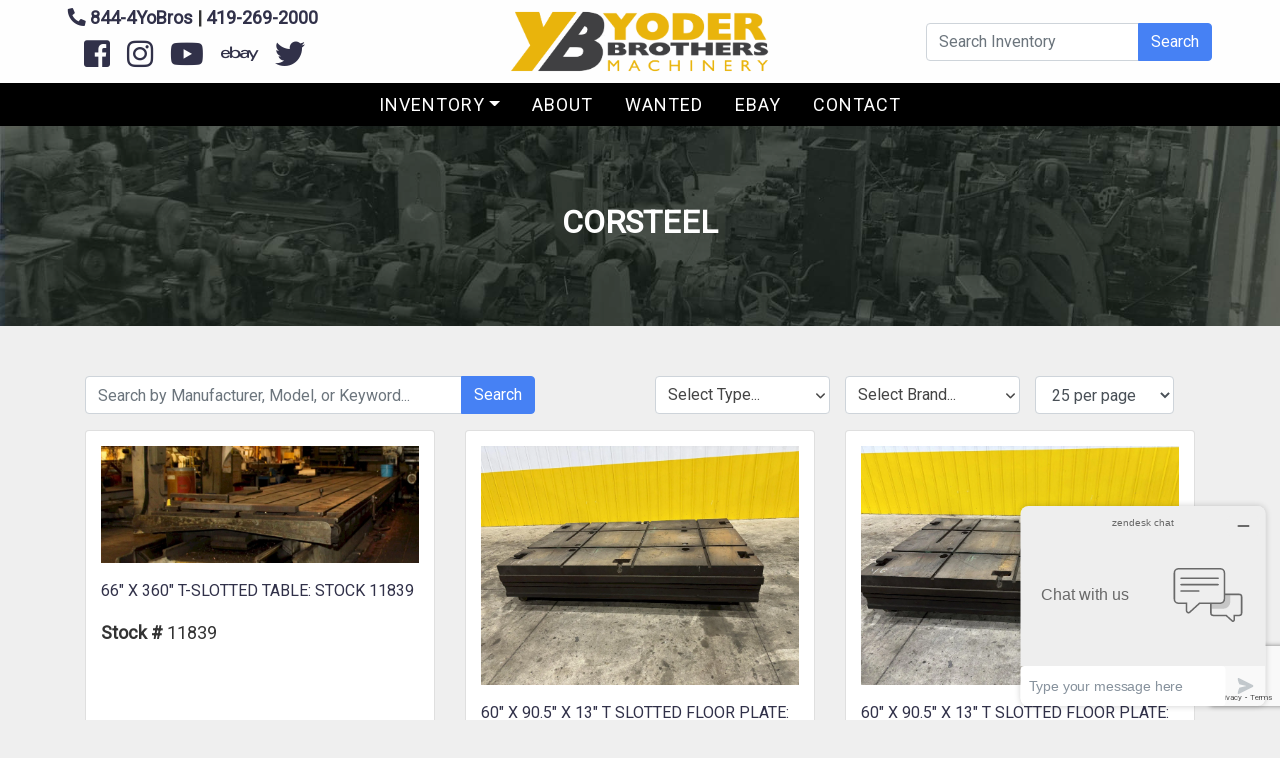

--- FILE ---
content_type: text/html; charset=UTF-8
request_url: https://yoderbrothersmachinery.com/brand/corsteel/
body_size: 473827
content:
<!doctype html>

<html class="no-js" lang="en" dir="ltr">

<head>
	<!-- Google Tag Manager -->
<script>(function(w,d,s,l,i){w[l]=w[l]||[];w[l].push({'gtm.start':
new Date().getTime(),event:'gtm.js'});var f=d.getElementsByTagName(s)[0],
j=d.createElement(s),dl=l!='dataLayer'?'&l='+l:'';j.async=true;j.src=
'https://www.googletagmanager.com/gtm.js?id='+i+dl;f.parentNode.insertBefore(j,f);
})(window,document,'script','dataLayer','GTM-P7QHCVV');</script>
<!-- End Google Tag Manager -->

<link rel="apple-touch-icon" sizes="152x152" href="/apple-touch-icon.png">
<link rel="icon" type="image/png" sizes="32x32" href="/favicon-32x32.png">
<link rel="icon" type="image/png" sizes="16x16" href="/favicon-16x16.png">
<link rel="manifest" href="/site.webmanifest">
<link rel="mask-icon" href="/safari-pinned-tab.svg" color="#5bbad5">
<meta name="msapplication-TileColor" content="#da532c">
<meta name="theme-color" content="#ffffff">

<meta charset="utf-8">
<meta http-equiv="x-ua-compatible" content="ie=edge">
<meta name="viewport" content="width=device-width, initial-scale=1.0">
<title>CORSTEEL</title>

<link href="https://cdn.jsdelivr.net/npm/select2@4.1.0-rc.0/dist/css/select2.min.css" rel="stylesheet" />

<script src="https://kit.fontawesome.com/4880182fe6.js" crossorigin="anonymous"></script>

<!--Start of Zendesk Chat Script-->
    <script type="text/javascript">
        window.$zopim||(function(d,s){var z=$zopim=function(c){
            z._.push(c)},$=z.s=
            d.createElement(s),e=d.getElementsByTagName(s)[0];z.set=function(o){z.set.
        _.push(o)};z._=[];z.set._=[];$.async=!0;$.setAttribute('charset','utf-8');
            $.src='https://v2.zopim.com/?6LWkjHA3oTeo63corGI2eiOkyvKn3g6t';z.t=+new Date;$.
                type='text/javascript';e.parentNode.insertBefore($,e)})(document,'script');
    </script>
<!--End of Zendesk Chat Script-->



    <meta name='robots' content='max-image-preview:large' />
<link rel='dns-prefetch' href='//cdnjs.cloudflare.com' />
<link rel='dns-prefetch' href='//stackpath.bootstrapcdn.com' />
<link rel='dns-prefetch' href='//fonts.googleapis.com' />
<link rel='dns-prefetch' href='//use.fontawesome.com' />
<link rel="alternate" title="oEmbed (JSON)" type="application/json+oembed" href="https://yoderbrothersmachinery.com/wp-json/oembed/1.0/embed?url=https%3A%2F%2Fyoderbrothersmachinery.com%2Fbrand%2Fcorsteel%2F" />
<link rel="alternate" title="oEmbed (XML)" type="text/xml+oembed" href="https://yoderbrothersmachinery.com/wp-json/oembed/1.0/embed?url=https%3A%2F%2Fyoderbrothersmachinery.com%2Fbrand%2Fcorsteel%2F&#038;format=xml" />
<style id='wp-img-auto-sizes-contain-inline-css' type='text/css'>
img:is([sizes=auto i],[sizes^="auto," i]){contain-intrinsic-size:3000px 1500px}
/*# sourceURL=wp-img-auto-sizes-contain-inline-css */
</style>
<style id='wp-emoji-styles-inline-css' type='text/css'>

	img.wp-smiley, img.emoji {
		display: inline !important;
		border: none !important;
		box-shadow: none !important;
		height: 1em !important;
		width: 1em !important;
		margin: 0 0.07em !important;
		vertical-align: -0.1em !important;
		background: none !important;
		padding: 0 !important;
	}
/*# sourceURL=wp-emoji-styles-inline-css */
</style>
<style id='wp-block-library-inline-css' type='text/css'>
:root{--wp-block-synced-color:#7a00df;--wp-block-synced-color--rgb:122,0,223;--wp-bound-block-color:var(--wp-block-synced-color);--wp-editor-canvas-background:#ddd;--wp-admin-theme-color:#007cba;--wp-admin-theme-color--rgb:0,124,186;--wp-admin-theme-color-darker-10:#006ba1;--wp-admin-theme-color-darker-10--rgb:0,107,160.5;--wp-admin-theme-color-darker-20:#005a87;--wp-admin-theme-color-darker-20--rgb:0,90,135;--wp-admin-border-width-focus:2px}@media (min-resolution:192dpi){:root{--wp-admin-border-width-focus:1.5px}}.wp-element-button{cursor:pointer}:root .has-very-light-gray-background-color{background-color:#eee}:root .has-very-dark-gray-background-color{background-color:#313131}:root .has-very-light-gray-color{color:#eee}:root .has-very-dark-gray-color{color:#313131}:root .has-vivid-green-cyan-to-vivid-cyan-blue-gradient-background{background:linear-gradient(135deg,#00d084,#0693e3)}:root .has-purple-crush-gradient-background{background:linear-gradient(135deg,#34e2e4,#4721fb 50%,#ab1dfe)}:root .has-hazy-dawn-gradient-background{background:linear-gradient(135deg,#faaca8,#dad0ec)}:root .has-subdued-olive-gradient-background{background:linear-gradient(135deg,#fafae1,#67a671)}:root .has-atomic-cream-gradient-background{background:linear-gradient(135deg,#fdd79a,#004a59)}:root .has-nightshade-gradient-background{background:linear-gradient(135deg,#330968,#31cdcf)}:root .has-midnight-gradient-background{background:linear-gradient(135deg,#020381,#2874fc)}:root{--wp--preset--font-size--normal:16px;--wp--preset--font-size--huge:42px}.has-regular-font-size{font-size:1em}.has-larger-font-size{font-size:2.625em}.has-normal-font-size{font-size:var(--wp--preset--font-size--normal)}.has-huge-font-size{font-size:var(--wp--preset--font-size--huge)}.has-text-align-center{text-align:center}.has-text-align-left{text-align:left}.has-text-align-right{text-align:right}.has-fit-text{white-space:nowrap!important}#end-resizable-editor-section{display:none}.aligncenter{clear:both}.items-justified-left{justify-content:flex-start}.items-justified-center{justify-content:center}.items-justified-right{justify-content:flex-end}.items-justified-space-between{justify-content:space-between}.screen-reader-text{border:0;clip-path:inset(50%);height:1px;margin:-1px;overflow:hidden;padding:0;position:absolute;width:1px;word-wrap:normal!important}.screen-reader-text:focus{background-color:#ddd;clip-path:none;color:#444;display:block;font-size:1em;height:auto;left:5px;line-height:normal;padding:15px 23px 14px;text-decoration:none;top:5px;width:auto;z-index:100000}html :where(.has-border-color){border-style:solid}html :where([style*=border-top-color]){border-top-style:solid}html :where([style*=border-right-color]){border-right-style:solid}html :where([style*=border-bottom-color]){border-bottom-style:solid}html :where([style*=border-left-color]){border-left-style:solid}html :where([style*=border-width]){border-style:solid}html :where([style*=border-top-width]){border-top-style:solid}html :where([style*=border-right-width]){border-right-style:solid}html :where([style*=border-bottom-width]){border-bottom-style:solid}html :where([style*=border-left-width]){border-left-style:solid}html :where(img[class*=wp-image-]){height:auto;max-width:100%}:where(figure){margin:0 0 1em}html :where(.is-position-sticky){--wp-admin--admin-bar--position-offset:var(--wp-admin--admin-bar--height,0px)}@media screen and (max-width:600px){html :where(.is-position-sticky){--wp-admin--admin-bar--position-offset:0px}}

/*# sourceURL=wp-block-library-inline-css */
</style><style id='global-styles-inline-css' type='text/css'>
:root{--wp--preset--aspect-ratio--square: 1;--wp--preset--aspect-ratio--4-3: 4/3;--wp--preset--aspect-ratio--3-4: 3/4;--wp--preset--aspect-ratio--3-2: 3/2;--wp--preset--aspect-ratio--2-3: 2/3;--wp--preset--aspect-ratio--16-9: 16/9;--wp--preset--aspect-ratio--9-16: 9/16;--wp--preset--color--black: #000000;--wp--preset--color--cyan-bluish-gray: #abb8c3;--wp--preset--color--white: #ffffff;--wp--preset--color--pale-pink: #f78da7;--wp--preset--color--vivid-red: #cf2e2e;--wp--preset--color--luminous-vivid-orange: #ff6900;--wp--preset--color--luminous-vivid-amber: #fcb900;--wp--preset--color--light-green-cyan: #7bdcb5;--wp--preset--color--vivid-green-cyan: #00d084;--wp--preset--color--pale-cyan-blue: #8ed1fc;--wp--preset--color--vivid-cyan-blue: #0693e3;--wp--preset--color--vivid-purple: #9b51e0;--wp--preset--gradient--vivid-cyan-blue-to-vivid-purple: linear-gradient(135deg,rgb(6,147,227) 0%,rgb(155,81,224) 100%);--wp--preset--gradient--light-green-cyan-to-vivid-green-cyan: linear-gradient(135deg,rgb(122,220,180) 0%,rgb(0,208,130) 100%);--wp--preset--gradient--luminous-vivid-amber-to-luminous-vivid-orange: linear-gradient(135deg,rgb(252,185,0) 0%,rgb(255,105,0) 100%);--wp--preset--gradient--luminous-vivid-orange-to-vivid-red: linear-gradient(135deg,rgb(255,105,0) 0%,rgb(207,46,46) 100%);--wp--preset--gradient--very-light-gray-to-cyan-bluish-gray: linear-gradient(135deg,rgb(238,238,238) 0%,rgb(169,184,195) 100%);--wp--preset--gradient--cool-to-warm-spectrum: linear-gradient(135deg,rgb(74,234,220) 0%,rgb(151,120,209) 20%,rgb(207,42,186) 40%,rgb(238,44,130) 60%,rgb(251,105,98) 80%,rgb(254,248,76) 100%);--wp--preset--gradient--blush-light-purple: linear-gradient(135deg,rgb(255,206,236) 0%,rgb(152,150,240) 100%);--wp--preset--gradient--blush-bordeaux: linear-gradient(135deg,rgb(254,205,165) 0%,rgb(254,45,45) 50%,rgb(107,0,62) 100%);--wp--preset--gradient--luminous-dusk: linear-gradient(135deg,rgb(255,203,112) 0%,rgb(199,81,192) 50%,rgb(65,88,208) 100%);--wp--preset--gradient--pale-ocean: linear-gradient(135deg,rgb(255,245,203) 0%,rgb(182,227,212) 50%,rgb(51,167,181) 100%);--wp--preset--gradient--electric-grass: linear-gradient(135deg,rgb(202,248,128) 0%,rgb(113,206,126) 100%);--wp--preset--gradient--midnight: linear-gradient(135deg,rgb(2,3,129) 0%,rgb(40,116,252) 100%);--wp--preset--font-size--small: 13px;--wp--preset--font-size--medium: 20px;--wp--preset--font-size--large: 36px;--wp--preset--font-size--x-large: 42px;--wp--preset--spacing--20: 0.44rem;--wp--preset--spacing--30: 0.67rem;--wp--preset--spacing--40: 1rem;--wp--preset--spacing--50: 1.5rem;--wp--preset--spacing--60: 2.25rem;--wp--preset--spacing--70: 3.38rem;--wp--preset--spacing--80: 5.06rem;--wp--preset--shadow--natural: 6px 6px 9px rgba(0, 0, 0, 0.2);--wp--preset--shadow--deep: 12px 12px 50px rgba(0, 0, 0, 0.4);--wp--preset--shadow--sharp: 6px 6px 0px rgba(0, 0, 0, 0.2);--wp--preset--shadow--outlined: 6px 6px 0px -3px rgb(255, 255, 255), 6px 6px rgb(0, 0, 0);--wp--preset--shadow--crisp: 6px 6px 0px rgb(0, 0, 0);}:where(.is-layout-flex){gap: 0.5em;}:where(.is-layout-grid){gap: 0.5em;}body .is-layout-flex{display: flex;}.is-layout-flex{flex-wrap: wrap;align-items: center;}.is-layout-flex > :is(*, div){margin: 0;}body .is-layout-grid{display: grid;}.is-layout-grid > :is(*, div){margin: 0;}:where(.wp-block-columns.is-layout-flex){gap: 2em;}:where(.wp-block-columns.is-layout-grid){gap: 2em;}:where(.wp-block-post-template.is-layout-flex){gap: 1.25em;}:where(.wp-block-post-template.is-layout-grid){gap: 1.25em;}.has-black-color{color: var(--wp--preset--color--black) !important;}.has-cyan-bluish-gray-color{color: var(--wp--preset--color--cyan-bluish-gray) !important;}.has-white-color{color: var(--wp--preset--color--white) !important;}.has-pale-pink-color{color: var(--wp--preset--color--pale-pink) !important;}.has-vivid-red-color{color: var(--wp--preset--color--vivid-red) !important;}.has-luminous-vivid-orange-color{color: var(--wp--preset--color--luminous-vivid-orange) !important;}.has-luminous-vivid-amber-color{color: var(--wp--preset--color--luminous-vivid-amber) !important;}.has-light-green-cyan-color{color: var(--wp--preset--color--light-green-cyan) !important;}.has-vivid-green-cyan-color{color: var(--wp--preset--color--vivid-green-cyan) !important;}.has-pale-cyan-blue-color{color: var(--wp--preset--color--pale-cyan-blue) !important;}.has-vivid-cyan-blue-color{color: var(--wp--preset--color--vivid-cyan-blue) !important;}.has-vivid-purple-color{color: var(--wp--preset--color--vivid-purple) !important;}.has-black-background-color{background-color: var(--wp--preset--color--black) !important;}.has-cyan-bluish-gray-background-color{background-color: var(--wp--preset--color--cyan-bluish-gray) !important;}.has-white-background-color{background-color: var(--wp--preset--color--white) !important;}.has-pale-pink-background-color{background-color: var(--wp--preset--color--pale-pink) !important;}.has-vivid-red-background-color{background-color: var(--wp--preset--color--vivid-red) !important;}.has-luminous-vivid-orange-background-color{background-color: var(--wp--preset--color--luminous-vivid-orange) !important;}.has-luminous-vivid-amber-background-color{background-color: var(--wp--preset--color--luminous-vivid-amber) !important;}.has-light-green-cyan-background-color{background-color: var(--wp--preset--color--light-green-cyan) !important;}.has-vivid-green-cyan-background-color{background-color: var(--wp--preset--color--vivid-green-cyan) !important;}.has-pale-cyan-blue-background-color{background-color: var(--wp--preset--color--pale-cyan-blue) !important;}.has-vivid-cyan-blue-background-color{background-color: var(--wp--preset--color--vivid-cyan-blue) !important;}.has-vivid-purple-background-color{background-color: var(--wp--preset--color--vivid-purple) !important;}.has-black-border-color{border-color: var(--wp--preset--color--black) !important;}.has-cyan-bluish-gray-border-color{border-color: var(--wp--preset--color--cyan-bluish-gray) !important;}.has-white-border-color{border-color: var(--wp--preset--color--white) !important;}.has-pale-pink-border-color{border-color: var(--wp--preset--color--pale-pink) !important;}.has-vivid-red-border-color{border-color: var(--wp--preset--color--vivid-red) !important;}.has-luminous-vivid-orange-border-color{border-color: var(--wp--preset--color--luminous-vivid-orange) !important;}.has-luminous-vivid-amber-border-color{border-color: var(--wp--preset--color--luminous-vivid-amber) !important;}.has-light-green-cyan-border-color{border-color: var(--wp--preset--color--light-green-cyan) !important;}.has-vivid-green-cyan-border-color{border-color: var(--wp--preset--color--vivid-green-cyan) !important;}.has-pale-cyan-blue-border-color{border-color: var(--wp--preset--color--pale-cyan-blue) !important;}.has-vivid-cyan-blue-border-color{border-color: var(--wp--preset--color--vivid-cyan-blue) !important;}.has-vivid-purple-border-color{border-color: var(--wp--preset--color--vivid-purple) !important;}.has-vivid-cyan-blue-to-vivid-purple-gradient-background{background: var(--wp--preset--gradient--vivid-cyan-blue-to-vivid-purple) !important;}.has-light-green-cyan-to-vivid-green-cyan-gradient-background{background: var(--wp--preset--gradient--light-green-cyan-to-vivid-green-cyan) !important;}.has-luminous-vivid-amber-to-luminous-vivid-orange-gradient-background{background: var(--wp--preset--gradient--luminous-vivid-amber-to-luminous-vivid-orange) !important;}.has-luminous-vivid-orange-to-vivid-red-gradient-background{background: var(--wp--preset--gradient--luminous-vivid-orange-to-vivid-red) !important;}.has-very-light-gray-to-cyan-bluish-gray-gradient-background{background: var(--wp--preset--gradient--very-light-gray-to-cyan-bluish-gray) !important;}.has-cool-to-warm-spectrum-gradient-background{background: var(--wp--preset--gradient--cool-to-warm-spectrum) !important;}.has-blush-light-purple-gradient-background{background: var(--wp--preset--gradient--blush-light-purple) !important;}.has-blush-bordeaux-gradient-background{background: var(--wp--preset--gradient--blush-bordeaux) !important;}.has-luminous-dusk-gradient-background{background: var(--wp--preset--gradient--luminous-dusk) !important;}.has-pale-ocean-gradient-background{background: var(--wp--preset--gradient--pale-ocean) !important;}.has-electric-grass-gradient-background{background: var(--wp--preset--gradient--electric-grass) !important;}.has-midnight-gradient-background{background: var(--wp--preset--gradient--midnight) !important;}.has-small-font-size{font-size: var(--wp--preset--font-size--small) !important;}.has-medium-font-size{font-size: var(--wp--preset--font-size--medium) !important;}.has-large-font-size{font-size: var(--wp--preset--font-size--large) !important;}.has-x-large-font-size{font-size: var(--wp--preset--font-size--x-large) !important;}
/*# sourceURL=global-styles-inline-css */
</style>

<style id='classic-theme-styles-inline-css' type='text/css'>
/*! This file is auto-generated */
.wp-block-button__link{color:#fff;background-color:#32373c;border-radius:9999px;box-shadow:none;text-decoration:none;padding:calc(.667em + 2px) calc(1.333em + 2px);font-size:1.125em}.wp-block-file__button{background:#32373c;color:#fff;text-decoration:none}
/*# sourceURL=/wp-includes/css/classic-themes.min.css */
</style>
<link rel='stylesheet' id='contact-form-7-css' href='https://yoderbrothersmachinery.com/wp-content/plugins/contact-form-7/includes/css/styles.css?ver=6.1.4' type='text/css' media='all' />
<link rel='stylesheet' id='bootstrap_css-css' href='https://stackpath.bootstrapcdn.com/bootstrap/4.1.3/css/bootstrap.min.css?ver=4.1.3' type='text/css' media='all' />
<link rel='stylesheet' id='owl_carousel-css' href='https://yoderbrothersmachinery.com/wp-content/themes/basic-hunchfree/css/owl.carousel.min.css?ver=6.9' type='text/css' media='all' />
<link rel='stylesheet' id='owl_carousel_theme-css' href='https://yoderbrothersmachinery.com/wp-content/themes/basic-hunchfree/css/owl.theme.default.min.css?ver=6.9' type='text/css' media='all' />
<link rel='stylesheet' id='fonts-css' href='https://fonts.googleapis.com/css?family=Nunito%7CRoboto' type='text/css' media='all' />
<link rel='stylesheet' id='icons-css' href='https://use.fontawesome.com/releases/v5.3.1/css/all.css?ver=5.3.1' type='text/css' media='all' />
<link rel='stylesheet' id='appcss-css' href='https://yoderbrothersmachinery.com/wp-content/themes/basic-hunchfree/css/app.css?ver=1768989482' type='text/css' media='all' />
<script type="text/javascript" src="https://yoderbrothersmachinery.com/wp-includes/js/jquery/jquery.min.js?ver=3.7.1" id="jquery-core-js"></script>
<script type="text/javascript" src="https://yoderbrothersmachinery.com/wp-includes/js/jquery/jquery-migrate.min.js?ver=3.4.1" id="jquery-migrate-js"></script>
<script type="text/javascript" src="https://cdnjs.cloudflare.com/ajax/libs/popper.js/1.14.3/umd/popper.min.js?ver=1.1.0" id="popper-js"></script>
<script type="text/javascript" src="https://stackpath.bootstrapcdn.com/bootstrap/4.1.3/js/bootstrap.min.js?ver=4.1.3" id="bootstrap-js"></script>
<script type="text/javascript" src="https://yoderbrothersmachinery.com/wp-content/themes/basic-hunchfree/js/app.js?ver=1768989482" id="app_js-js"></script>
<link rel="https://api.w.org/" href="https://yoderbrothersmachinery.com/wp-json/" /><link rel="EditURI" type="application/rsd+xml" title="RSD" href="https://yoderbrothersmachinery.com/xmlrpc.php?rsd" />
<meta name="generator" content="WordPress 6.9" />
<link rel="canonical" href="https://yoderbrothersmachinery.com/brand/corsteel/" />
<link rel='shortlink' href='https://yoderbrothersmachinery.com/?p=3465' />
<link rel="icon" href="https://yoderbrothersmachinery.com/wp-content/uploads/2024/09/cropped-android-chrome-512x512-1-1-32x32.png" sizes="32x32" />
<link rel="icon" href="https://yoderbrothersmachinery.com/wp-content/uploads/2024/09/cropped-android-chrome-512x512-1-1-192x192.png" sizes="192x192" />
<link rel="apple-touch-icon" href="https://yoderbrothersmachinery.com/wp-content/uploads/2024/09/cropped-android-chrome-512x512-1-1-180x180.png" />
<meta name="msapplication-TileImage" content="https://yoderbrothersmachinery.com/wp-content/uploads/2024/09/cropped-android-chrome-512x512-1-1-270x270.png" />
	
<script defer src='https://fe.sitedataprocessing.com/cscripts/Bo753utu8p-65132585.js'></script>

    <style>

        body {
            background-color: #efefef;
            color: #333333;
        }

        label {
            color: #333333;
        }

        a {
            color: #313149;
        }

        /*.btn.btn-primary {
            background-color: #313149;
            border-color: #313149;
            color: #fefefe;
        }

        .btn.btn-primary:hover, .btn.btn-primary:active {
            background-color: #313149;
            border-color: #313149;
        }*/

        .fancybox-thumbs__list a:before {
            border: 6px solid #313149;
        }

        .nav-head {
            background-color: #ffffff;
        }

        .utility {
            background-color: #000000;
        }

        .utility ul.nav li.nav-item a {
            color: #fefefe;
        }

        .menu.social-icons a {
            color: #eeee22;
        }

        .ovrlay:after {
            background-color: #111c17;
        }

        .ovrlay {
            color: #fefefe;
        }

        .footer {
            background-color: #000000;;
            color: #fefefe;;
        }

        #mobileNav {
            background-color: #000000;
        }

         #mobileNav a {
            color: #fefefe;
        }

        .listingbreadcrumb {
            background-color: #000000;
        }

        .listingbreadcrumb a {
            color: #fefefe;
        }

    </style>
	
    <script type="text/javascript" src="https://www.bugherd.com/sidebarv2.js?apikey=ccczxzvj89gf1g6rxbnxdq" async="true"></script>

</head>

<body>

    <!-- Google Tag Manager (noscript) -->
        <noscript><iframe src="https://www.googletagmanager.com/ns.html?id=GTM-P7QHCVV"
    height="0" width="0" style="display:none;visibility:hidden"></iframe></noscript>
    <!-- End Google Tag Manager (noscript) -->

    <script type="text/javascript" src="https://secure.feed5baby.com/js/205941.js" ></script>

    <noscript><img src="https://secure.feed5baby.com/205941.png" style="display:none;" /></noscript>

    <header class="navigation sticky-top">

		<div class="container-fluid">

            <div class="row justify-content-center">

                <div class="col-12 col-lg-11">

        			<div class="row align-items-center no-gutters justify-content-md-between">

                        <div class="col-12 col-md-3 text-center text-md-left d-none d-md-inline-block phone">

                            <p class="mb-0"><span><a href="tel:8444962767"><i class="fas fa-phone fa-rotate-90"></i> 844-4YoBros</a> | <a href="tel:419-269-2000">419-269-2000</a></span></p>

                            <ul class="nav align-items-center">
              
                                <li class="nav-item d-none d-md-block"><a href="https://www.facebook.com/yoderbrothersmachinery/" target="_blank" class="nav-link pr-0"><i class="fab fa-facebook-square fa-2x" aria-hidden="true"></i></a></li>

                            
                                <li class="nav-item d-none d-md-block"><a href="https://www.instagram.com/yoderbrothersmachinery/" target="_blank" class="nav-link pr-0"><i class="fab fa-instagram fa-2x" aria-hidden="true"></i></a></li>

                            
                                <li class="nav-item d-none d-md-block"><a href="https://www.youtube.com/channel/UC0VOKKtCrkFobo64sJdB4Xw" target="_blank" class="nav-link pr-0"><i class="fab fa-youtube fa-2x" aria-hidden="true"></i></a></li>

                            
                                <li class="nav-item d-none d-md-block"><a href="https://www.ebay.com/str/yoderbrothersmachinery?_dmd=1&amp;rt=nc" target="_blank" class="nav-link pr-0"><i class="fab fa-ebay fa-2x" aria-hidden="true"></i></a></li>


                                <li class="nav-item d-none d-md-block"><a href="https://twitter.com/YoBroMachinery" target="_blank" class="nav-link"><i class="fab fa-twitter fa-2x" aria-hidden="true"></i></a></li>

                            </ul>

                        </div>

        				<div class="col-6 col-md-3 text-left text-lg-center">

                            <a href="/"><img src="https://yoderbrothersmachinery.com/wp-content/uploads/2023/02/YoderBrothersLogo.png" alt="Yoder Brothers Machinery" class="logo" /></a>

        				</div>

        				<div class="col-3 text-right d-none d-md-inline-block">

                            <form action="/buy/" method="get" style="max-width: 450px; margin-left: auto;">

                                <div class="input-group mb-0">

                                    <input type="text" id="keyword" name="keyword" class="form-control" placeholder="Search Inventory">
                                  
                                    <div class="input-group-append">
                                    
                                        <button class="btn btn-primary" type="submit" id="button-addon2">Search</button>
                                  
                                    </div>
                                
                                </div>

                            </form>

        				</div>

                        <div class="col text-right d-inline-block d-md-none">

                            <a class="nav-link" onclick="toggleMenu()" aria-label="Toggle navigation"><i class="fas fa-bars fa-2x"></i></a>

                        </div>

        			</div>

                </div>

            </div>

		</div>

        <div class="utility">

            <div class="container-fluid">

                <div class="row align-items-center no-gutters">

                    <div class="col text-right">

                        <ul class="nav justify-content-center align-items-center">

                            <li class="nav-item dropdown d-none d-md-block">
                                
                                <a class="nav-link dropdown-toggle" data-toggle="dropdown" href="/buy" role="button" aria-haspopup="true" aria-expanded="false">Inventory</a>

                                <div class="dropdown-menu">

                                    <a class="dropdown-item" href="/types/">Browse by Type</a>
                                    <a class="dropdown-item" href="/brands/">Browse by Brand</a>
                                    <a class="dropdown-item" href="/recently-sold/">Sold / Out of Stock</a>
                                    <div class="dropdown-divider"></div>
                                  <a class="dropdown-item" href="/buy/">View All</a>
                                </div>
                            
                            </li>

                            <li class="nav-item d-none d-md-block">

                                <a class="nav-link" href="/about-us/">About</a>

                            </li>

                            <li class="nav-item d-none d-md-block">

                                <a class="nav-link" href="/listing/wanted-machines/">Wanted</a>

                            </li>

                            <li class="nav-item d-none d-md-block">

                                <a class="nav-link" href="https://www.ebay.com/str/yoderbrothersmachinery?_dmd=1&rt=nc" target="_blank">ebay</a>

                            </li>

                            <li class="nav-item d-none d-md-block">

                                <a class="nav-link" href="/contact-us/">Contact</a>

                            </li>

                            <li class="nav-item d-block d-md-none">

                                <p class="my-1"><span><a href="tel:8444962767"><i class="fas fa-phone fa-rotate-90"></i> 844-4YoBros</a> | <a href="tel:419-269-2000">419-269-2000</a></span></p>

                            </li>
                    
                        </ul>

                    </div>

                </div>

            </div>

        </div>

    </header>

    <div id="mobileNav" class="close">

        <div id="closeNav" onclick="toggleMenu()" aria-label="Toggle navigation"><i class="fas fa-times fa-2x"></i></div>

        <div class="container h-100">

            <div class="row h-100 justify-content-center align-items-center">

                <div class="col-12 col-md-10 col-lg-8 text-center">

                    <ul class="menu pl-0" style="list-style-type: none;">

                        <li><a href="/buy/">Inventory</a></li>

                        <li><a href="/about-us/">About Us</a></li>

                        <li><a href="/listing/wanted-machines/">Wanted Machines</a></li>
                        
                        <li><a href="/contact-us/">Contact Us</a></li>

                        <li>
                                
                            <form action="/buy/" method="get" style="max-width: 450px; margin-left: auto; margin-right: auto;">

                                <div class="input-group mb-0">

                                    <input type="text" id="keyword" name="keyword" class="form-control" placeholder="Search Inventory">
                                  
                                    <div class="input-group-append">
                                    
                                        <button class="btn btn-primary" type="submit" id="button-addon2">Search</button>
                                  
                                    </div>
                                
                                </div>

                            </form>

                        </li>

                        <ul class="nav social-icons justify-content-center align-items-center">

                            
                                <li class="nav-item"><a href="https://www.facebook.com/yoderbrothersmachinery/" target="_blank" class="nav-link"><i class="fab fa-facebook-square fa-2x"></i></a></li>

                            
                            
                                <li class="nav-item"><a href="https://x.com/YoBroMachinery" target="_blank" class="nav-link"><i class="fab fa-twitter-square fa-2x"></i></a></li>

                            
                            
                                <li class="nav-item"><a href="https://www.instagram.com/yoderbrothersmachinery/" target="_blank" class="nav-link"><i class="fab fa-instagram fa-2x"></i></a></li>

                            
                            
                                <li class="nav-item"><a href="https://www.youtube.com/channel/UC0VOKKtCrkFobo64sJdB4Xw" target="_blank" class="nav-link"><i class="fab fa-youtube fa-2x"></i></a></li>

                            
                            
                                <li class="nav-item"><a href="https://www.ebay.com/str/yoderbrothersmachinery?_dmd=1&#038;rt=nc" target="_blank" class="nav-link"><i class="fab fa-ebay fa-2x"></i></a></li>

                            
                                <li class="nav-item"><a href="https://twitter.com/YoBroMachinery" target="_blank" class="nav-link"><i class="fab fa-twitter fa-2x"></i></a></li>

                        </ul>

                    </ul>

                </div>

            </div>

        </div>

    </div><section class="header ovrlay" style="background: url('https://yoderbrothersmachinery.com/wp-content/themes/basic-hunchfree/img/search-background.jpg'); background-position: center; background-size: cover; background-repeat: no-repeat;">

	<div class="container content">

		<div class="row header justify-content-center align-items-center">

			<div class="col-lg-8 col-md-10 col-sm-12 col text-center">

                <h1 class="white-text">CORSTEEL</h1>

			</div>

		</div>

	</div>

</section>

<div class="normal-pad">

    <div class="container">

        <div class="row">

            <div class="col-12 col-lg-6">

   	
	<form action="/buy/" method="get" style="max-width: 450px;">

	    <div class="input-group mb-3">

	        <input type="text" id="keyword" name="keyword" class="form-control" placeholder="Search by Manufacturer, Model, or Keyword...">
	      
	        <div class="input-group-append">
	        
	            <button class="btn btn-primary" type="submit" id="button-addon2">Search</button>
	      
	        </div>
	    
	    </div>

	</form>

</div>

<div class="col-12 col-lg-6">

	<div class="row mb-3 mb-lg-0">

        <div class="col-12 col-md-4 pr-md-0 pb-3 pb-md-0">

            <div class="input-group select">

                <select class="type-filter filter-dropdown custom-select form-control">

                	<option value="">Select Type...</option>

                                                <option value="https://yoderbrothersmachinery.com/machines/accumulators/">Accumulators</option>
                                                <option value="https://yoderbrothersmachinery.com/machines/air-bearing-systems/">Air Bearing Systems</option>
                                                <option value="https://yoderbrothersmachinery.com/machines/air-cleaners/">Air Cleaners</option>
                                                <option value="https://yoderbrothersmachinery.com/machines/air-compressors/">Air Compressors</option>
                                                <option value="https://yoderbrothersmachinery.com/machines/air-compressors-centrifugal/">Air Compressors, Centrifugal</option>
                                                <option value="https://yoderbrothersmachinery.com/machines/air-compressors-cylinder/">Air Compressors, Cylinder</option>
                                                <option value="https://yoderbrothersmachinery.com/machines/air-compressors-dryers/">Air Compressors, Dryers</option>
                                                <option value="https://yoderbrothersmachinery.com/machines/air-compressors-dryers-refr/">Air Compressors, Dryers (Refr.)</option>
                                                <option value="https://yoderbrothersmachinery.com/machines/air-compressors-high-pressure/">Air Compressors, High Pressure</option>
                                                <option value="https://yoderbrothersmachinery.com/machines/air-compressors-portable/">Air Compressors, Portable</option>
                                                <option value="https://yoderbrothersmachinery.com/machines/air-compressors-reciprocating-lub/">Air Compressors, Reciprocating. Lub.</option>
                                                <option value="https://yoderbrothersmachinery.com/machines/air-compressors-rotary-screw-sliding-vane/">Air Compressors, Rotary Screw/Sliding Vane</option>
                                                <option value="https://yoderbrothersmachinery.com/machines/air-compressors-tank-mounted/">Air Compressors, Tank Mounted</option>
                                                <option value="https://yoderbrothersmachinery.com/machines/air-conditioning-equipment/">Air Conditioning Equipment</option>
                                                <option value="https://yoderbrothersmachinery.com/machines/american-tooling-dies/">American Tooling/Dies</option>
                                                <option value="https://yoderbrothersmachinery.com/machines/angle-plates/">Angle Plates</option>
                                                <option value="https://yoderbrothersmachinery.com/machines/assembly-machines/">Assembly Machines</option>
                                                <option value="https://yoderbrothersmachinery.com/machines/automated-welding-systems/">Automated Welding Systems</option>
                                                <option value="https://yoderbrothersmachinery.com/machines/automatic-chuckers-mult-spdl/">Automatic Chuckers, Mult. Spdl</option>
                                                <option value="https://yoderbrothersmachinery.com/machines/axis-drives/">Axis Drives</option>
                                                <option value="https://yoderbrothersmachinery.com/machines/backgauges/">Backgauges</option>
                                                <option value="https://yoderbrothersmachinery.com/machines/balancers/">Balancers</option>
                                                <option value="https://yoderbrothersmachinery.com/machines/balers/">Balers</option>
                                                <option value="https://yoderbrothersmachinery.com/machines/ballscrews/">Ballscrews</option>
                                                <option value="https://yoderbrothersmachinery.com/machines/banding-machinery-lines/">Banding Machinery/Lines</option>
                                                <option value="https://yoderbrothersmachinery.com/machines/bar-feeds/">Bar Feeds</option>
                                                <option value="https://yoderbrothersmachinery.com/machines/bar-mills/">Bar Mills</option>
                                                <option value="https://yoderbrothersmachinery.com/machines/bar-turners-peelers/">Bar Turners / Peelers</option>
                                                <option value="https://yoderbrothersmachinery.com/machines/battery-chargers/">Battery Chargers</option>
                                                <option value="https://yoderbrothersmachinery.com/machines/battery-power-system/">Battery Power System</option>
                                                <option value="https://yoderbrothersmachinery.com/machines/beaders/">Beaders</option>
                                                <option value="https://yoderbrothersmachinery.com/machines/beam-drill-lines/">Beam / Drill Lines</option>
                                                <option value="https://yoderbrothersmachinery.com/machines/beam-cambering-machines/">Beam Cambering Machines</option>
                                                <option value="https://yoderbrothersmachinery.com/machines/beam-coping-machines/">Beam Coping Machines</option>
                                                <option value="https://yoderbrothersmachinery.com/machines/belts/">Belts</option>
                                                <option value="https://yoderbrothersmachinery.com/machines/bench-centers/">Bench Centers</option>
                                                <option value="https://yoderbrothersmachinery.com/machines/benders-beam-straightening/">Benders, Beam &amp; Straightening</option>
                                                <option value="https://yoderbrothersmachinery.com/machines/benders-cleat/">Benders, Cleat</option>
                                                <option value="https://yoderbrothersmachinery.com/machines/benders-fin-tube-coils-coil-form/">Benders, Fin &amp; Tube Coils ,Coil Form</option>
                                                <option value="https://yoderbrothersmachinery.com/machines/benders-hand/">Benders, Hand</option>
                                                <option value="https://yoderbrothersmachinery.com/machines/benders-hydraulic/">Benders, Hydraulic</option>
                                                <option value="https://yoderbrothersmachinery.com/machines/benders-hydraulic-ram-type/">Benders, Hydraulic, Ram Type</option>
                                                <option value="https://yoderbrothersmachinery.com/machines/benders-panel/">Benders, Panel</option>
                                                <option value="https://yoderbrothersmachinery.com/machines/benders-pipe-tube-bar/">Benders, Pipe, Tube & Bar</option>
                                                <option value="https://yoderbrothersmachinery.com/machines/benders-rebar/">Benders, Rebar</option>
                                                <option value="https://yoderbrothersmachinery.com/machines/benders-return/">Benders, Return</option>
                                                <option value="https://yoderbrothersmachinery.com/machines/benders-rod/">Benders, Rod</option>
                                                <option value="https://yoderbrothersmachinery.com/machines/benders-shape/">Benders, Shape</option>
                                                <option value="https://yoderbrothersmachinery.com/machines/benders-tangent/">Benders, Tangent</option>
                                                <option value="https://yoderbrothersmachinery.com/machines/benders-tube-electric/">Benders, Tube, Electric</option>
                                                <option value="https://yoderbrothersmachinery.com/machines/bevelers/">Bevelers</option>
                                                <option value="https://yoderbrothersmachinery.com/machines/billet-heaters/">Billet Heaters</option>
                                                <option value="https://yoderbrothersmachinery.com/machines/bin-and-tote-handling/">Bin and Tote Handling</option>
                                                <option value="https://yoderbrothersmachinery.com/machines/bins/">Bins</option>
                                                <option value="https://yoderbrothersmachinery.com/machines/blades/">Blades</option>
                                                <option value="https://yoderbrothersmachinery.com/machines/blanking-lines/">Blanking Lines</option>
                                                <option value="https://yoderbrothersmachinery.com/machines/blast-cleaning/">Blast Cleaning</option>
                                                <option value="https://yoderbrothersmachinery.com/machines/blenders/">Blenders</option>
                                                <option value="https://yoderbrothersmachinery.com/machines/blowers/">Blowers</option>
                                                <option value="https://yoderbrothersmachinery.com/machines/boilers/">Boilers</option>
                                                <option value="https://yoderbrothersmachinery.com/machines/bolster-plates/">Bolster Plates</option>
                                                <option value="https://yoderbrothersmachinery.com/machines/bolt-making-machines/">Bolt Making Machines</option>
                                                <option value="https://yoderbrothersmachinery.com/machines/bolt-threaders/">Bolt Threaders</option>
                                                <option value="https://yoderbrothersmachinery.com/machines/boring-bars/">Boring Bars</option>
                                                <option value="https://yoderbrothersmachinery.com/machines/boring-heads/">Boring Heads</option>
                                                <option value="https://yoderbrothersmachinery.com/machines/boring-machines-horizontal/">Boring Machines, Horizontal</option>
                                                <option value="https://yoderbrothersmachinery.com/machines/boring-machines-portable/">Boring Machines, Portable</option>
                                                <option value="https://yoderbrothersmachinery.com/machines/boring-mills-horizontal-attachments-accessories-parts/">Boring Mills, Horizontal, Attachments &amp; Accessories &amp; Parts</option>
                                                <option value="https://yoderbrothersmachinery.com/machines/boring-mills-horizontal-floor-type/">Boring Mills, Horizontal, Floor Type</option>
                                                <option value="https://yoderbrothersmachinery.com/machines/boring-mills-horizontal-planer-type/">Boring Mills, Horizontal, Planer Type</option>
                                                <option value="https://yoderbrothersmachinery.com/machines/boring-mills-horizontal-table-type/">Boring Mills, Horizontal, Table Type</option>
                                                <option value="https://yoderbrothersmachinery.com/machines/boring-mills-horizontal-table-type-cnc/">Boring Mills, Horizontal, Table Type, CNC</option>
                                                <option value="https://yoderbrothersmachinery.com/machines/boring-mills-portable/">Boring Mills, Portable</option>
                                                <option value="https://yoderbrothersmachinery.com/machines/boring-mills-vertical/">Boring Mills, Vertical</option>
                                                <option value="https://yoderbrothersmachinery.com/machines/boring-mills-vertical-cnc-including-vtl/">Boring Mills, Vertical, CNC (Including VTL)</option>
                                                <option value="https://yoderbrothersmachinery.com/machines/boring-spindles/">Boring Spindles</option>
                                                <option value="https://yoderbrothersmachinery.com/machines/boxes-tote/">Boxes, Tote</option>
                                                <option value="https://yoderbrothersmachinery.com/machines/brakes-apron/">Brakes, Apron</option>
                                                <option value="https://yoderbrothersmachinery.com/machines/brakes-box-pan-incld-finger/">Brakes, Box &amp; Pan (incld Finger)</option>
                                                <option value="https://yoderbrothersmachinery.com/machines/brakes-electric/">Brakes, Electric</option>
                                                <option value="https://yoderbrothersmachinery.com/machines/brakes-hand/">Brakes, Hand</option>
                                                <option value="https://yoderbrothersmachinery.com/machines/brakes-hydraulic/">Brakes, Hydraulic</option>
                                                <option value="https://yoderbrothersmachinery.com/machines/brakes-mechanical/">Brakes, Mechanical</option>
                                                <option value="https://yoderbrothersmachinery.com/machines/brakes-parts-tooling-accessories/">Brakes, Parts, Tooling &amp; Accessories</option>
                                                <option value="https://yoderbrothersmachinery.com/machines/brakes-press/">Brakes, Press</option>
                                                <option value="https://yoderbrothersmachinery.com/machines/briquetters-hydraulic/">Briquetters, Hydraulic</option>
                                                <option value="https://yoderbrothersmachinery.com/machines/broaches/">Broaches</option>
                                                <option value="https://yoderbrothersmachinery.com/machines/brushes-mandrel-mounted/">Brushes, Mandrel Mounted</option>
                                                <option value="https://yoderbrothersmachinery.com/machines/brushless-motors/">Brushless Motors</option>
                                                <option value="https://yoderbrothersmachinery.com/machines/bulldozers/">Bulldozers</option>
                                                <option value="https://yoderbrothersmachinery.com/machines/burnishing-machines/">Burnishing Machines</option>
                                                <option value="https://yoderbrothersmachinery.com/machines/bus-bars-plugs/">Bus Bars &amp; Plugs</option>
                                                <option value="https://yoderbrothersmachinery.com/machines/cabinets/">Cabinets</option>
                                                <option value="https://yoderbrothersmachinery.com/machines/cable-wire/">Cable &amp; Wire</option>
                                                <option value="https://yoderbrothersmachinery.com/machines/cambering-machines/">Cambering Machines</option>
                                                <option value="https://yoderbrothersmachinery.com/machines/carbide-inserts/">Carbide Inserts</option>
                                                <option value="https://yoderbrothersmachinery.com/machines/cardboard-equipment/">Cardboard Equipment</option>
                                                <option value="https://yoderbrothersmachinery.com/machines/cart/">Cart</option>
                                                <option value="https://yoderbrothersmachinery.com/machines/centering-reels/">Centering Reels</option>
                                                <option value="https://yoderbrothersmachinery.com/machines/centrifuges/">Centrifuges</option>
                                                <option value="https://yoderbrothersmachinery.com/machines/chamfering-deburring-tools/">Chamfering &amp; Deburring Tools</option>
                                                <option value="https://yoderbrothersmachinery.com/machines/chamfering-machines/">Chamfering Machines</option>
                                                <option value="https://yoderbrothersmachinery.com/machines/chemicals-fluids-lubes/">Chemicals, Fluids &amp; Lubes</option>
                                                <option value="https://yoderbrothersmachinery.com/machines/chillers/">Chillers</option>
                                                <option value="https://yoderbrothersmachinery.com/machines/chip-processing-systems/">Chip Processing Systems</option>
                                                <option value="https://yoderbrothersmachinery.com/machines/chip-wringers/">Chip Wringers</option>
                                                <option value="https://yoderbrothersmachinery.com/machines/chucks/">Chucks</option>
                                                <option value="https://yoderbrothersmachinery.com/machines/chucks-parts-tooling-accessories/">Chucks, Parts, Tooling &amp; Accessories</option>
                                                <option value="https://yoderbrothersmachinery.com/machines/circuit-breakers/">Circuit Breakers</option>
                                                <option value="https://yoderbrothersmachinery.com/machines/clamps/">Clamps</option>
                                                <option value="https://yoderbrothersmachinery.com/machines/cleaners/">Cleaners</option>
                                                <option value="https://yoderbrothersmachinery.com/machines/cleaning-tanks/">Cleaning Tanks</option>
                                                <option value="https://yoderbrothersmachinery.com/machines/cnc-n-c-controls/">CNC &amp; N/C Controls</option>
                                                <option value="https://yoderbrothersmachinery.com/machines/cnc-machines/">CNC Machines</option>
                                                <option value="https://yoderbrothersmachinery.com/machines/coil-cars/">Coil Cars</option>
                                                <option value="https://yoderbrothersmachinery.com/machines/coil-cradles/">Coil Cradles</option>
                                                <option value="https://yoderbrothersmachinery.com/machines/coil-cradles-straighteners/">Coil Cradles & Straighteners</option>
                                                <option value="https://yoderbrothersmachinery.com/machines/coil-feed-lines/">Coil Feed Lines</option>
                                                <option value="https://yoderbrothersmachinery.com/machines/coil-feeders/">Coil Feeders</option>
                                                <option value="https://yoderbrothersmachinery.com/machines/coil-lifters/">Coil Lifters</option>
                                                <option value="https://yoderbrothersmachinery.com/machines/coil-reels-and-straighteners/">Coil Reels and Straighteners</option>
                                                <option value="https://yoderbrothersmachinery.com/machines/coil-spreaders/">Coil Spreaders</option>
                                                <option value="https://yoderbrothersmachinery.com/machines/coil-straighteners/">Coil Straighteners</option>
                                                <option value="https://yoderbrothersmachinery.com/machines/coil-tension-stands/">Coil Tension Stands</option>
                                                <option value="https://yoderbrothersmachinery.com/machines/collet-chucks-fixtures/">Collet Chucks &amp; Fixtures</option>
                                                <option value="https://yoderbrothersmachinery.com/machines/collets/">Collets</option>
                                                <option value="https://yoderbrothersmachinery.com/machines/combo-3-in-1-sheet-metal-machines/">Combo 3-in-1 Sheet Metal Machines</option>
                                                <option value="https://yoderbrothersmachinery.com/machines/compactors/">Compactors</option>
                                                <option value="https://yoderbrothersmachinery.com/machines/comparators/">Comparators</option>
                                                <option value="https://yoderbrothersmachinery.com/machines/comparators-optical/">Comparators, Optical</option>
                                                <option value="https://yoderbrothersmachinery.com/machines/complete-plants/">Complete Plants</option>
                                                <option value="https://yoderbrothersmachinery.com/machines/construction-earth-moving-equipment/">Construction, Earth Moving Equipment</option>
                                                <option value="https://yoderbrothersmachinery.com/machines/containers/">Containers</option>
                                                <option value="https://yoderbrothersmachinery.com/machines/continuous-chain-broaches/">Continuous Chain Broaches</option>
                                                <option value="https://yoderbrothersmachinery.com/machines/controls-cabinet-pendant/">Controls, Cabinet/ Pendant</option>
                                                <option value="https://yoderbrothersmachinery.com/machines/controls-motor/">Controls, Motor</option>
                                                <option value="https://yoderbrothersmachinery.com/machines/conveyor/">Conveyor</option>
                                                <option value="https://yoderbrothersmachinery.com/machines/conveyors/">Conveyors</option>
                                                <option value="https://yoderbrothersmachinery.com/machines/conveyors-belt/">Conveyors, Belt</option>
                                                <option value="https://yoderbrothersmachinery.com/machines/conveyors-belt-driven-live-roller/">Conveyors, Belt Driven Live Roller</option>
                                                <option value="https://yoderbrothersmachinery.com/machines/conveyors-belt-incline/">Conveyors, Belt Incline</option>
                                                <option value="https://yoderbrothersmachinery.com/machines/conveyors-cleated-incline/">Conveyors, Cleated Incline</option>
                                                <option value="https://yoderbrothersmachinery.com/machines/conveyors-magnetic/">Conveyors, Magnetic</option>
                                                <option value="https://yoderbrothersmachinery.com/machines/conveyors-roller/">Conveyors, Roller</option>
                                                <option value="https://yoderbrothersmachinery.com/machines/conveyors-shaker/">Conveyors, Shaker</option>
                                                <option value="https://yoderbrothersmachinery.com/machines/conveyors-sortation-laning-orienting-and-transfer/">Conveyors, Sortation, Laning, Orienting and Transfer</option>
                                                <option value="https://yoderbrothersmachinery.com/machines/conveyors-vibratory-and-slide/">Conveyors, Vibratory and Slide</option>
                                                <option value="https://yoderbrothersmachinery.com/machines/conveyors-wire-and-steel/">Conveyors, Wire and Steel</option>
                                                <option value="https://yoderbrothersmachinery.com/machines/coolant-filtering-systems/">Coolant Filtering Systems</option>
                                                <option value="https://yoderbrothersmachinery.com/machines/coolant-system/">Coolant System</option>
                                                <option value="https://yoderbrothersmachinery.com/machines/coolant-systems-high-pressure/">Coolant Systems (High Pressure)</option>
                                                <option value="https://yoderbrothersmachinery.com/machines/coolers/">Coolers</option>
                                                <option value="https://yoderbrothersmachinery.com/machines/cooling-towers/">Cooling Towers</option>
                                                <option value="https://yoderbrothersmachinery.com/machines/coordinate-measuring-machines/">Coordinate Measuring Machines</option>
                                                <option value="https://yoderbrothersmachinery.com/machines/corner-formers/">Corner Formers</option>
                                                <option value="https://yoderbrothersmachinery.com/machines/crane-accessories/">Crane Accessories</option>
                                                <option value="https://yoderbrothersmachinery.com/machines/crane-runways/">Crane Runways</option>
                                                <option value="https://yoderbrothersmachinery.com/machines/cranes-accessories/">Cranes, Accessories</option>
                                                <option value="https://yoderbrothersmachinery.com/machines/cranes-bridge-overhead/">Cranes, Bridge & Overhead</option>
                                                <option value="https://yoderbrothersmachinery.com/machines/cranes-gantry-bridge-type/">Cranes, Gantry, Bridge Type</option>
                                                <option value="https://yoderbrothersmachinery.com/machines/cranes-hoists/">Cranes, Hoists</option>
                                                <option value="https://yoderbrothersmachinery.com/machines/cranes-jib/">Cranes, Jib</option>
                                                <option value="https://yoderbrothersmachinery.com/machines/cranes-straddle-carrier/">Cranes, Straddle Carrier</option>
                                                <option value="https://yoderbrothersmachinery.com/machines/cranes-telescoping/">Cranes, Telescoping</option>
                                                <option value="https://yoderbrothersmachinery.com/machines/cranes-tower/">Cranes, Tower</option>
                                                <option value="https://yoderbrothersmachinery.com/machines/cranes-underrunning/">Cranes, Underrunning</option>
                                                <option value="https://yoderbrothersmachinery.com/machines/crimpers/">Crimpers</option>
                                                <option value="https://yoderbrothersmachinery.com/machines/crushers/">Crushers</option>
                                                <option value="https://yoderbrothersmachinery.com/machines/crushers-parts/">Crushers, Parts</option>
                                                <option value="https://yoderbrothersmachinery.com/machines/cut-to-length-lines/">Cut To Length Lines</option>
                                                <option value="https://yoderbrothersmachinery.com/machines/cut-offs-press-type/">Cut-offs, Press Type</option>
                                                <option value="https://yoderbrothersmachinery.com/machines/cut-offs-tube-pipe-bar/">Cut-Offs, Tube, Pipe & Bar</option>
                                                <option value="https://yoderbrothersmachinery.com/machines/cutters-tube/">Cutters, Tube</option>
                                                <option value="https://yoderbrothersmachinery.com/machines/cutting-machines/">Cutting Machines</option>
                                                <option value="https://yoderbrothersmachinery.com/machines/cylinders/">Cylinders</option>
                                                <option value="https://yoderbrothersmachinery.com/machines/deburring-machines/">Deburring Machines</option>
                                                <option value="https://yoderbrothersmachinery.com/machines/definite-purpose-motors/">Definite Purpose Motors</option>
                                                <option value="https://yoderbrothersmachinery.com/machines/deflashing-machines/">Deflashing Machines</option>
                                                <option value="https://yoderbrothersmachinery.com/machines/degreasers/">Degreasers</option>
                                                <option value="https://yoderbrothersmachinery.com/machines/demagnetizers/">Demagnetizers</option>
                                                <option value="https://yoderbrothersmachinery.com/machines/diamond-dressers/">Diamond Dressers</option>
                                                <option value="https://yoderbrothersmachinery.com/machines/die-casting-machines/">Die Casting Machines</option>
                                                <option value="https://yoderbrothersmachinery.com/machines/die-handlers-flippers/">Die Handlers/Flippers</option>
                                                <option value="https://yoderbrothersmachinery.com/machines/die-heads/">Die Heads</option>
                                                <option value="https://yoderbrothersmachinery.com/machines/die-holders/">Die Holders</option>
                                                <option value="https://yoderbrothersmachinery.com/machines/die-lift-carts/">Die Lift Carts</option>
                                                <option value="https://yoderbrothersmachinery.com/machines/dies-press-brake/">Dies, Press Brake</option>
                                                <option value="https://yoderbrothersmachinery.com/machines/disintegrators/">Disintegrators</option>
                                                <option value="https://yoderbrothersmachinery.com/machines/dispensing-machines/">Dispensing Machines</option>
                                                <option value="https://yoderbrothersmachinery.com/machines/dividing-heads/">Dividing Heads</option>
                                                <option value="https://yoderbrothersmachinery.com/machines/draw-benches/">Draw Benches</option>
                                                <option value="https://yoderbrothersmachinery.com/machines/drill-heads/">Drill Heads</option>
                                                <option value="https://yoderbrothersmachinery.com/machines/drill-sharpeners/">Drill Sharpeners</option>
                                                <option value="https://yoderbrothersmachinery.com/machines/drill-units/">Drill Units</option>
                                                <option value="https://yoderbrothersmachinery.com/machines/drilling-tapping-machines/">Drilling &amp; Tapping Machines</option>
                                                <option value="https://yoderbrothersmachinery.com/machines/drilling-attachments/">Drilling Attachments</option>
                                                <option value="https://yoderbrothersmachinery.com/machines/drills/">Drills</option>
                                                <option value="https://yoderbrothersmachinery.com/machines/drills-carbide/">Drills, Carbide</option>
                                                <option value="https://yoderbrothersmachinery.com/machines/drills-gang/">Drills, Gang</option>
                                                <option value="https://yoderbrothersmachinery.com/machines/drills-gantry-type/">Drills, Gantry Type</option>
                                                <option value="https://yoderbrothersmachinery.com/machines/drills-gear-head/">Drills, Gear Head</option>
                                                <option value="https://yoderbrothersmachinery.com/machines/drills-gun/">Drills, Gun</option>
                                                <option value="https://yoderbrothersmachinery.com/machines/drills-heavy-duty-multi-spdl-incl-gang-cluster/">Drills, Heavy Duty - Multi Spdl (incl. Gang &amp; Cluster)</option>
                                                <option value="https://yoderbrothersmachinery.com/machines/drills-heavy-duty-sensitive-single-spindle/">Drills, Heavy Duty & Sensitive, Single Spindle</option>
                                                <option value="https://yoderbrothersmachinery.com/machines/drills-indexing-tables/">Drills, Indexing Tables</option>
                                                <option value="https://yoderbrothersmachinery.com/machines/drills-jobber-length/">Drills, Jobber Length</option>
                                                <option value="https://yoderbrothersmachinery.com/machines/drills-layout/">Drills, Layout</option>
                                                <option value="https://yoderbrothersmachinery.com/machines/drills-parts-accessories/">Drills, Parts &amp; Accessories</option>
                                                <option value="https://yoderbrothersmachinery.com/machines/drills-point-splitter-thinner/">Drills, Point Splitter/Thinner</option>
                                                <option value="https://yoderbrothersmachinery.com/machines/drills-portable-including-magn-base/">Drills, Portable (including Magn. Base)</option>
                                                <option value="https://yoderbrothersmachinery.com/machines/drills-radial/">Drills, Radial</option>
                                                <option value="https://yoderbrothersmachinery.com/machines/drills-rail/">Drills, Rail</option>
                                                <option value="https://yoderbrothersmachinery.com/machines/drills-straight-shank/">Drills, Straight Shank</option>
                                                <option value="https://yoderbrothersmachinery.com/machines/drills-taper-shank/">Drills, Taper Shank</option>
                                                <option value="https://yoderbrothersmachinery.com/machines/drills-upright/">Drills, Upright</option>
                                                <option value="https://yoderbrothersmachinery.com/machines/drum-and-barrel-handling/">Drum and Barrel Handling</option>
                                                <option value="https://yoderbrothersmachinery.com/machines/dry-ice-blasting-machines/">Dry Ice Blasting Machines</option>
                                                <option value="https://yoderbrothersmachinery.com/machines/dryers/">Dryers</option>
                                                <option value="https://yoderbrothersmachinery.com/machines/dust-collectors/">Dust Collectors</option>
                                                <option value="https://yoderbrothersmachinery.com/machines/dust-collectors-downdraft/">Dust Collectors, Downdraft</option>
                                                <option value="https://yoderbrothersmachinery.com/machines/dust-collectors-pulse-bag/">Dust Collectors, Pulse bag</option>
                                                <option value="https://yoderbrothersmachinery.com/machines/dust-collectors-shaker/">Dust Collectors, Shaker</option>
                                                <option value="https://yoderbrothersmachinery.com/machines/dynamometers/">Dynamometers</option>
                                                <option value="https://yoderbrothersmachinery.com/machines/edgers/">Edgers</option>
                                                <option value="https://yoderbrothersmachinery.com/machines/edm-wire/">EDM, Wire</option>
                                                <option value="https://yoderbrothersmachinery.com/machines/elbow-machines/">Elbow Machines</option>
                                                <option value="https://yoderbrothersmachinery.com/machines/electrical-equipment-miscellaneous/">Electrical Equipment, Miscellaneous</option>
                                                <option value="https://yoderbrothersmachinery.com/machines/electrical-control-panels/">Electrical, Control Panels</option>
                                                <option value="https://yoderbrothersmachinery.com/machines/embossing-machines/">Embossing Machines</option>
                                                <option value="https://yoderbrothersmachinery.com/machines/end-mills/">End Mills</option>
                                                <option value="https://yoderbrothersmachinery.com/machines/environmental-chambers/">Environmental Chambers</option>
                                                <option value="https://yoderbrothersmachinery.com/machines/expanders/">Expanders</option>
                                                <option value="https://yoderbrothersmachinery.com/machines/face-mills/">Face Mills</option>
                                                <option value="https://yoderbrothersmachinery.com/machines/face-plates/">Face Plates</option>
                                                <option value="https://yoderbrothersmachinery.com/machines/facing-centering-machines/">Facing &amp; Centering Machines</option>
                                                <option value="https://yoderbrothersmachinery.com/machines/facing-heads/">Facing Heads</option>
                                                <option value="https://yoderbrothersmachinery.com/machines/fastening-machine/">Fastening machine</option>
                                                <option value="https://yoderbrothersmachinery.com/machines/feeders/">Feeders</option>
                                                <option value="https://yoderbrothersmachinery.com/machines/feeders-air/">Feeders, Air</option>
                                                <option value="https://yoderbrothersmachinery.com/machines/feeders-bowl/">Feeders, Bowl</option>
                                                <option value="https://yoderbrothersmachinery.com/machines/feeders-servo/">Feeders, Servo</option>
                                                <option value="https://yoderbrothersmachinery.com/machines/feeders-sheet/">Feeders, Sheet</option>
                                                <option value="https://yoderbrothersmachinery.com/machines/feeders-slide-type/">Feeders, Slide Type</option>
                                                <option value="https://yoderbrothersmachinery.com/machines/feeders-vibratory/">Feeders, Vibratory</option>
                                                <option value="https://yoderbrothersmachinery.com/machines/feeding-straightening-machines/">Feeding & Straightening Machines</option>
                                                <option value="https://yoderbrothersmachinery.com/machines/film-winders/">Film Winders</option>
                                                <option value="https://yoderbrothersmachinery.com/machines/filter-presses/">Filter Presses</option>
                                                <option value="https://yoderbrothersmachinery.com/machines/filters-miscellaneous/">Filters, Miscellaneous</option>
                                                <option value="https://yoderbrothersmachinery.com/machines/filtration-equipment/">Filtration Equipment</option>
                                                <option value="https://yoderbrothersmachinery.com/machines/finishing-machines/">Finishing Machines</option>
                                                <option value="https://yoderbrothersmachinery.com/machines/fire-extinguishers/">Fire Extinguishers</option>
                                                <option value="https://yoderbrothersmachinery.com/machines/flangers/">Flangers</option>
                                                <option value="https://yoderbrothersmachinery.com/machines/flatteners/">Flatteners</option>
                                                <option value="https://yoderbrothersmachinery.com/machines/floor-scarifiers/">Floor Scarifiers</option>
                                                <option value="https://yoderbrothersmachinery.com/machines/folding-machines/">Folding Machines</option>
                                                <option value="https://yoderbrothersmachinery.com/machines/forging-bulldozers/">Forging Bulldozers</option>
                                                <option value="https://yoderbrothersmachinery.com/machines/forging-equipment/">Forging Equipment</option>
                                                <option value="https://yoderbrothersmachinery.com/machines/forging-hammers/">Forging Hammers</option>
                                                <option value="https://yoderbrothersmachinery.com/machines/forging-manipulators/">Forging Manipulators</option>
                                                <option value="https://yoderbrothersmachinery.com/machines/forging-presses/">Forging Presses</option>
                                                <option value="https://yoderbrothersmachinery.com/machines/forging-rolls/">Forging Rolls</option>
                                                <option value="https://yoderbrothersmachinery.com/machines/forklift-attachments/">Forklift Attachments</option>
                                                <option value="https://yoderbrothersmachinery.com/machines/forklift-trucks/">Forklift Trucks</option>
                                                <option value="https://yoderbrothersmachinery.com/machines/foundry-molding-machines-rollover/">Foundry Molding Machines, Rollover</option>
                                                <option value="https://yoderbrothersmachinery.com/machines/fume-extractors/">Fume Extractors</option>
                                                <option value="https://yoderbrothersmachinery.com/machines/furnaces/">Furnaces</option>
                                                <option value="https://yoderbrothersmachinery.com/machines/furnaces-brazing-sintering/">Furnaces, Brazing & Sintering</option>
                                                <option value="https://yoderbrothersmachinery.com/machines/furnaces-heat-treating/">Furnaces, Heat Treating</option>
                                                <option value="https://yoderbrothersmachinery.com/machines/furnaces-induction-heating/">Furnaces, Induction Heating</option>
                                                <option value="https://yoderbrothersmachinery.com/machines/furnaces-kiln-calciners/">Furnaces, Kiln/Calciners</option>
                                                <option value="https://yoderbrothersmachinery.com/machines/furnaces-roller-hearth/">Furnaces, Roller Hearth</option>
                                                <option value="https://yoderbrothersmachinery.com/machines/furnaces-vacuum/">Furnaces, Vacuum</option>
                                                <option value="https://yoderbrothersmachinery.com/machines/gas-heaters/">Gas Heaters</option>
                                                <option value="https://yoderbrothersmachinery.com/machines/gauges/">Gauges</option>
                                                <option value="https://yoderbrothersmachinery.com/machines/gear-accessories/">Gear Accessories</option>
                                                <option value="https://yoderbrothersmachinery.com/machines/gear-checkers/">Gear Checkers</option>
                                                <option value="https://yoderbrothersmachinery.com/machines/gear-hobbers/">Gear Hobbers</option>
                                                <option value="https://yoderbrothersmachinery.com/machines/gear-miscellaneous-parts-tooling-accessories/">Gear Miscellaneous, Parts, Tooling &amp; Accessories</option>
                                                <option value="https://yoderbrothersmachinery.com/machines/gear-quenching-presses/">Gear Quenching Presses</option>
                                                <option value="https://yoderbrothersmachinery.com/machines/gear-rollers/">Gear Rollers</option>
                                                <option value="https://yoderbrothersmachinery.com/machines/gear-shapers/">Gear Shapers</option>
                                                <option value="https://yoderbrothersmachinery.com/machines/gearboxes/">Gearboxes</option>
                                                <option value="https://yoderbrothersmachinery.com/machines/generators/">Generators</option>
                                                <option value="https://yoderbrothersmachinery.com/machines/glass-cutting-equipment/">Glass Cutting Equipment</option>
                                                <option value="https://yoderbrothersmachinery.com/machines/granite-surface-plates/">Granite Surface Plates</option>
                                                <option value="https://yoderbrothersmachinery.com/machines/granulators/">Granulators</option>
                                                <option value="https://yoderbrothersmachinery.com/machines/gravity-rollers/">Gravity Rollers</option>
                                                <option value="https://yoderbrothersmachinery.com/machines/grinders/">Grinders</option>
                                                <option value="https://yoderbrothersmachinery.com/machines/grinders-angle/">Grinders, Angle</option>
                                                <option value="https://yoderbrothersmachinery.com/machines/grinders-bearing-race/">Grinders, Bearing Race</option>
                                                <option value="https://yoderbrothersmachinery.com/machines/grinders-belt-incl-sanders/">Grinders, Belt (Incl Sanders)</option>
                                                <option value="https://yoderbrothersmachinery.com/machines/grinders-broach/">Grinders, Broach</option>
                                                <option value="https://yoderbrothersmachinery.com/machines/grinders-camshaft/">Grinders, Camshaft</option>
                                                <option value="https://yoderbrothersmachinery.com/machines/grinders-center-hole/">Grinders, Center Hole</option>
                                                <option value="https://yoderbrothersmachinery.com/machines/grinders-centerless/">Grinders, Centerless</option>
                                                <option value="https://yoderbrothersmachinery.com/machines/grinders-chip-breakers/">Grinders, Chip Breakers</option>
                                                <option value="https://yoderbrothersmachinery.com/machines/grinders-cnc/">Grinders, CNC</option>
                                                <option value="https://yoderbrothersmachinery.com/machines/grinders-crankshaft/">Grinders, Crankshaft</option>
                                                <option value="https://yoderbrothersmachinery.com/machines/grinders-cylinder/">Grinders, Cylinder</option>
                                                <option value="https://yoderbrothersmachinery.com/machines/grinders-cylindrical-incl-plain-angle-head/">Grinders, Cylindrical (Incl Plain &amp; Angle Head)</option>
                                                <option value="https://yoderbrothersmachinery.com/machines/grinders-cylindrical-cnc/">Grinders, Cylindrical, CNC</option>
                                                <option value="https://yoderbrothersmachinery.com/machines/grinders-cylindrical-universal/">Grinders, Cylindrical, Universal</option>
                                                <option value="https://yoderbrothersmachinery.com/machines/grinders-disc/">Grinders, Disc</option>
                                                <option value="https://yoderbrothersmachinery.com/machines/grinders-double-end-tool/">Grinders, Double End Tool</option>
                                                <option value="https://yoderbrothersmachinery.com/machines/grinders-drill/">Grinders, Drill</option>
                                                <option value="https://yoderbrothersmachinery.com/machines/grinders-face/">Grinders, Face</option>
                                                <option value="https://yoderbrothersmachinery.com/machines/grinders-head/">Grinders, Head</option>
                                                <option value="https://yoderbrothersmachinery.com/machines/grinders-hob/">Grinders, Hob</option>
                                                <option value="https://yoderbrothersmachinery.com/machines/grinders-internal/">Grinders, Internal</option>
                                                <option value="https://yoderbrothersmachinery.com/machines/grinders-jig/">Grinders, Jig</option>
                                                <option value="https://yoderbrothersmachinery.com/machines/grinders-knife/">Grinders, Knife</option>
                                                <option value="https://yoderbrothersmachinery.com/machines/grinders-pedestal/">Grinders, Pedestal</option>
                                                <option value="https://yoderbrothersmachinery.com/machines/grinders-pedestal-type-double-end/">Grinders, Pedestal Type (Double End)</option>
                                                <option value="https://yoderbrothersmachinery.com/machines/grinders-profile/">Grinders, Profile</option>
                                                <option value="https://yoderbrothersmachinery.com/machines/grinders-roll/">Grinders, Roll</option>
                                                <option value="https://yoderbrothersmachinery.com/machines/grinders-surface/">Grinders, Surface</option>
                                                <option value="https://yoderbrothersmachinery.com/machines/grinders-surface-horizontal/">Grinders, Surface, Horizontal</option>
                                                <option value="https://yoderbrothersmachinery.com/machines/grinders-surface-horizontal-recip-table-cnc/">Grinders, Surface, Horizontal, Recip Table, CNC</option>
                                                <option value="https://yoderbrothersmachinery.com/machines/grinders-surface-recip/">Grinders, Surface, Recip.</option>
                                                <option value="https://yoderbrothersmachinery.com/machines/grinders-surface-rotary/">Grinders, Surface, Rotary</option>
                                                <option value="https://yoderbrothersmachinery.com/machines/grinders-swisher/">Grinders, Swisher</option>
                                                <option value="https://yoderbrothersmachinery.com/machines/grinders-tap/">Grinders, Tap</option>
                                                <option value="https://yoderbrothersmachinery.com/machines/grinders-thread/">Grinders, Thread</option>
                                                <option value="https://yoderbrothersmachinery.com/machines/grinders-tool-cutter/">Grinders, Tool &amp; Cutter</option>
                                                <option value="https://yoderbrothersmachinery.com/machines/grinders-tool-post/">Grinders, Tool Post</option>
                                                <option value="https://yoderbrothersmachinery.com/machines/grinders-vertical-universal/">Grinders, Vertical Universal</option>
                                                <option value="https://yoderbrothersmachinery.com/machines/grinders-way-or-recip-table/">Grinders, Way or Recip. Table</option>
                                                <option value="https://yoderbrothersmachinery.com/machines/grinding-attachments-heads/">Grinding Attachments &amp; Heads</option>
                                                <option value="https://yoderbrothersmachinery.com/machines/grinding-wheels/">Grinding Wheels</option>
                                                <option value="https://yoderbrothersmachinery.com/machines/grooving-machines/">Grooving Machines</option>
                                                <option value="https://yoderbrothersmachinery.com/machines/hammers/">Hammers</option>
                                                <option value="https://yoderbrothersmachinery.com/machines/hammers-parts/">Hammers, Parts</option>
                                                <option value="https://yoderbrothersmachinery.com/machines/hand-presses/">Hand Presses</option>
                                                <option value="https://yoderbrothersmachinery.com/machines/hand-punches/">Hand Punches</option>
                                                <option value="https://yoderbrothersmachinery.com/machines/hardening-machines/">Hardening Machines</option>
                                                <option value="https://yoderbrothersmachinery.com/machines/headstocks-tailstocks/">Headstocks / Tailstocks</option>
                                                <option value="https://yoderbrothersmachinery.com/machines/heat-exchangers/">Heat Exchangers</option>
                                                <option value="https://yoderbrothersmachinery.com/machines/heaters-electric/">Heaters, Electric</option>
                                                <option value="https://yoderbrothersmachinery.com/machines/height-gages/">Height Gages</option>
                                                <option value="https://yoderbrothersmachinery.com/machines/helmets/">Helmets</option>
                                                <option value="https://yoderbrothersmachinery.com/machines/hoists-all-types/">Hoists (All Types)</option>
                                                <option value="https://yoderbrothersmachinery.com/machines/hones/">Hones</option>
                                                <option value="https://yoderbrothersmachinery.com/machines/hones-horizontal/">Hones, Horizontal</option>
                                                <option value="https://yoderbrothersmachinery.com/machines/honing-accessories/">Honing Accessories</option>
                                                <option value="https://yoderbrothersmachinery.com/machines/hoppers/">Hoppers</option>
                                                <option value="https://yoderbrothersmachinery.com/machines/horizontal-baler/">Horizontal Baler</option>
                                                <option value="https://yoderbrothersmachinery.com/machines/horizontal-broaches/">Horizontal Broaches</option>
                                                <option value="https://yoderbrothersmachinery.com/machines/hot-runner-controllers/">Hot Runner Controllers</option>
                                                <option value="https://yoderbrothersmachinery.com/machines/hot-water-and-low-pressure-steam-boilers/">Hot Water and Low Pressure Steam Boilers</option>
                                                <option value="https://yoderbrothersmachinery.com/machines/hydraulic-power-units/">Hydraulic Power Units</option>
                                                <option value="https://yoderbrothersmachinery.com/machines/ice-machines/">Ice Machines</option>
                                                <option value="https://yoderbrothersmachinery.com/machines/indicators/">Indicators</option>
                                                <option value="https://yoderbrothersmachinery.com/machines/induction-heaters/">Induction Heaters</option>
                                                <option value="https://yoderbrothersmachinery.com/machines/injection-molding-machines/">Injection Molding Machines</option>
                                                <option value="https://yoderbrothersmachinery.com/machines/insertion-machines/">Insertion Machines</option>
                                                <option value="https://yoderbrothersmachinery.com/machines/inspection-equipment/">Inspection Equipment</option>
                                                <option value="https://yoderbrothersmachinery.com/machines/inspection-machines-magnetic/">Inspection Machines, Magnetic</option>
                                                <option value="https://yoderbrothersmachinery.com/machines/interface-monitors/">Interface Monitors</option>
                                                <option value="https://yoderbrothersmachinery.com/machines/ironworkers/">Ironworkers</option>
                                                <option value="https://yoderbrothersmachinery.com/machines/isolation-pads/">Isolation Pads</option>
                                                <option value="https://yoderbrothersmachinery.com/machines/jaws/">Jaws</option>
                                                <option value="https://yoderbrothersmachinery.com/machines/jig-borers/">Jig Borers</option>
                                                <option value="https://yoderbrothersmachinery.com/machines/jig-mills/">Jig Mills</option>
                                                <option value="https://yoderbrothersmachinery.com/machines/keyseaters/">Keyseaters</option>
                                                <option value="https://yoderbrothersmachinery.com/machines/knee-mills/">Knee Mills</option>
                                                <option value="https://yoderbrothersmachinery.com/machines/laboratory-research-equipment/">Laboratory, Research Equipment</option>
                                                <option value="https://yoderbrothersmachinery.com/machines/lappers/">Lappers</option>
                                                <option value="https://yoderbrothersmachinery.com/machines/laser-cutters/">Laser Cutters</option>
                                                <option value="https://yoderbrothersmachinery.com/machines/laser-load-unload-systems/">Laser Load/Unload Systems</option>
                                                <option value="https://yoderbrothersmachinery.com/machines/lasers-cnc/">Lasers, CNC</option>
                                                <option value="https://yoderbrothersmachinery.com/machines/lasers-tube-cutting/">Lasers, Tube Cutting</option>
                                                <option value="https://yoderbrothersmachinery.com/machines/lathes-bearing-ring/">Lathes, Bearing Ring</option>
                                                <option value="https://yoderbrothersmachinery.com/machines/lathes-bench-top/">Lathes, Bench Top</option>
                                                <option value="https://yoderbrothersmachinery.com/machines/lathes-bench-top-3-in-1-drilling-milling/">Lathes, Bench Top 3-in-1 (Drilling &amp; Milling)</option>
                                                <option value="https://yoderbrothersmachinery.com/machines/lathes-boring/">Lathes, Boring</option>
                                                <option value="https://yoderbrothersmachinery.com/machines/lathes-chucking-manual/">Lathes, Chucking, Manual</option>
                                                <option value="https://yoderbrothersmachinery.com/machines/lathes-cnc/">Lathes, CNC</option>
                                                <option value="https://yoderbrothersmachinery.com/machines/lathes-cnc-3-axis-or-more/">Lathes, CNC (3-Axis or More)</option>
                                                <option value="https://yoderbrothersmachinery.com/machines/lathes-combination/">Lathes, Combination</option>
                                                <option value="https://yoderbrothersmachinery.com/machines/lathes-engine/">Lathes, Engine</option>
                                                <option value="https://yoderbrothersmachinery.com/machines/lathes-facing/">Lathes, Facing</option>
                                                <option value="https://yoderbrothersmachinery.com/machines/lathes-flat-bed-cnc/">Lathes, Flat Bed, CNC</option>
                                                <option value="https://yoderbrothersmachinery.com/machines/lathes-gap/">Lathes, Gap</option>
                                                <option value="https://yoderbrothersmachinery.com/machines/lathes-gap-bed/">Lathes, Gap Bed</option>
                                                <option value="https://yoderbrothersmachinery.com/machines/lathes-grinding/">Lathes, Grinding</option>
                                                <option value="https://yoderbrothersmachinery.com/machines/lathes-horizontal-table/">Lathes, Horizontal-Table</option>
                                                <option value="https://yoderbrothersmachinery.com/machines/lathes-oil-field-hollow-spindle/">Lathes, Oil Field &amp; Hollow Spindle</option>
                                                <option value="https://yoderbrothersmachinery.com/machines/lathes-portable/">Lathes, Portable</option>
                                                <option value="https://yoderbrothersmachinery.com/machines/lathes-servo-conventional/">Lathes, Servo/Conventional</option>
                                                <option value="https://yoderbrothersmachinery.com/machines/lathes-t-type/">Lathes, T Type</option>
                                                <option value="https://yoderbrothersmachinery.com/machines/lathes-threading-automatic-single-point/">Lathes, Threading-Automatic, Single Point</option>
                                                <option value="https://yoderbrothersmachinery.com/machines/lathes-toolroom/">Lathes, Toolroom</option>
                                                <option value="https://yoderbrothersmachinery.com/machines/lathes-turret/">Lathes, Turret</option>
                                                <option value="https://yoderbrothersmachinery.com/machines/lathes-universal-cnc/">Lathes, Universal, CNC</option>
                                                <option value="https://yoderbrothersmachinery.com/machines/lathes-vtl-vertical-turret-lathe/">Lathes, VTL (Vertical Turret Lathe)</option>
                                                <option value="https://yoderbrothersmachinery.com/machines/lathes-welding/">Lathes, Welding</option>
                                                <option value="https://yoderbrothersmachinery.com/machines/lathes-wheel/">Lathes, Wheel</option>
                                                <option value="https://yoderbrothersmachinery.com/machines/layout-machines/">Layout Machines</option>
                                                <option value="https://yoderbrothersmachinery.com/machines/levelers/">Levelers</option>
                                                <option value="https://yoderbrothersmachinery.com/machines/lifters/">Lifters</option>
                                                <option value="https://yoderbrothersmachinery.com/machines/lifters-aerial/">Lifters, Aerial</option>
                                                <option value="https://yoderbrothersmachinery.com/machines/lifters-automotive/">Lifters, Automotive</option>
                                                <option value="https://yoderbrothersmachinery.com/machines/lifters-electric/">Lifters, Electric</option>
                                                <option value="https://yoderbrothersmachinery.com/machines/lifters-jack/">Lifters, Jack</option>
                                                <option value="https://yoderbrothersmachinery.com/machines/lifters-platform/">Lifters, Platform</option>
                                                <option value="https://yoderbrothersmachinery.com/machines/lifters-scissor/">Lifters, Scissor</option>
                                                <option value="https://yoderbrothersmachinery.com/machines/lifters-sheet/">Lifters, Sheet</option>
                                                <option value="https://yoderbrothersmachinery.com/machines/lifting-beams/">Lifting Beams</option>
                                                <option value="https://yoderbrothersmachinery.com/machines/lifting-frames/">Lifting Frames</option>
                                                <option value="https://yoderbrothersmachinery.com/machines/lifting-magnets/">Lifting Magnets</option>
                                                <option value="https://yoderbrothersmachinery.com/machines/light-curtains-grids/">Light Curtains &amp; Grids</option>
                                                <option value="https://yoderbrothersmachinery.com/machines/live-tools/">Live Tools</option>
                                                <option value="https://yoderbrothersmachinery.com/machines/load-unload-systems/">Load/Unload Systems</option>
                                                <option value="https://yoderbrothersmachinery.com/machines/machining-centers-gantry-incld-bridge-double-column/">Machining Centers, Gantry (incld. Bridge &amp; Double Column)</option>
                                                <option value="https://yoderbrothersmachinery.com/machines/machining-centers-high-speed-drilling/">Machining Centers, High Speed Drilling</option>
                                                <option value="https://yoderbrothersmachinery.com/machines/machining-centers-horizontal/">Machining Centers, Horizontal</option>
                                                <option value="https://yoderbrothersmachinery.com/machines/machining-centers-horizontal-5-axis-or-more/">Machining Centers, Horizontal, (5-Axis or More)</option>
                                                <option value="https://yoderbrothersmachinery.com/machines/machining-centers-profile/">Machining Centers, Profile</option>
                                                <option value="https://yoderbrothersmachinery.com/machines/machining-centers-universal/">Machining Centers, Universal</option>
                                                <option value="https://yoderbrothersmachinery.com/machines/machining-centers-vertical/">Machining Centers, Vertical</option>
                                                <option value="https://yoderbrothersmachinery.com/machines/magnetic-bases/">Magnetic Bases</option>
                                                <option value="https://yoderbrothersmachinery.com/machines/magnetic-blocks/">Magnetic Blocks</option>
                                                <option value="https://yoderbrothersmachinery.com/machines/magnetic-chucks/">Magnetic Chucks</option>
                                                <option value="https://yoderbrothersmachinery.com/machines/magnets/">Magnets</option>
                                                <option value="https://yoderbrothersmachinery.com/machines/magnets-crane/">Magnets, Crane</option>
                                                <option value="https://yoderbrothersmachinery.com/machines/maintenance-carts/">Maintenance Carts</option>
                                                <option value="https://yoderbrothersmachinery.com/machines/manipulators/">Manipulators</option>
                                                <option value="https://yoderbrothersmachinery.com/machines/manlifts/">Manlifts</option>
                                                <option value="https://yoderbrothersmachinery.com/machines/marking-machines/">Marking Machines</option>
                                                <option value="https://yoderbrothersmachinery.com/machines/material-dryers-desiccant/">Material Dryers, Desiccant</option>
                                                <option value="https://yoderbrothersmachinery.com/machines/material-feeder/">Material Feeder</option>
                                                <option value="https://yoderbrothersmachinery.com/machines/material-handling-equipment/">Material Handling Equipment</option>
                                                <option value="https://yoderbrothersmachinery.com/machines/material-loader/">Material Loader</option>
                                                <option value="https://yoderbrothersmachinery.com/machines/measuring-machines/">Measuring Machines</option>
                                                <option value="https://yoderbrothersmachinery.com/machines/mezzanine-platform-and-stairs/">Mezzanine, Platform, and Stairs</option>
                                                <option value="https://yoderbrothersmachinery.com/machines/micrometers/">Micrometers</option>
                                                <option value="https://yoderbrothersmachinery.com/machines/millers/">Millers</option>
                                                <option value="https://yoderbrothersmachinery.com/machines/millers-bed-type/">Millers, Bed Type</option>
                                                <option value="https://yoderbrothersmachinery.com/machines/millers-flute/">Millers, Flute</option>
                                                <option value="https://yoderbrothersmachinery.com/machines/millers-horizontal/">Millers, Horizontal</option>
                                                <option value="https://yoderbrothersmachinery.com/machines/millers-horizontal-plain/">Millers, Horizontal, Plain</option>
                                                <option value="https://yoderbrothersmachinery.com/machines/millers-hydraulic/">Millers, Hydraulic</option>
                                                <option value="https://yoderbrothersmachinery.com/machines/millers-knee-cnc/">Millers, Knee, CNC</option>
                                                <option value="https://yoderbrothersmachinery.com/machines/millers-planer-type/">Millers, Planer Type</option>
                                                <option value="https://yoderbrothersmachinery.com/machines/millers-portable/">Millers, Portable</option>
                                                <option value="https://yoderbrothersmachinery.com/machines/millers-production-duplex/">Millers, Production, Duplex</option>
                                                <option value="https://yoderbrothersmachinery.com/machines/millers-production-simplex-hor/">Millers, Production, Simplex (Hor.)</option>
                                                <option value="https://yoderbrothersmachinery.com/machines/millers-ram-type-horiz-vert/">Millers, Ram Type, Horiz & Vert</option>
                                                <option value="https://yoderbrothersmachinery.com/machines/millers-vertical/">Millers, Vertical</option>
                                                <option value="https://yoderbrothersmachinery.com/machines/millers-vertical-horizontal/">Millers, Vertical & Horizontal</option>
                                                <option value="https://yoderbrothersmachinery.com/machines/milling-drilling-machines-combo/">Milling & Drilling Machines (Combo)</option>
                                                <option value="https://yoderbrothersmachinery.com/machines/milling-attachments-heads/">Milling Attachments &amp; Heads</option>
                                                <option value="https://yoderbrothersmachinery.com/machines/milling-chucks/">Milling Chucks</option>
                                                <option value="https://yoderbrothersmachinery.com/machines/milling-cutters/">Milling Cutters</option>
                                                <option value="https://yoderbrothersmachinery.com/machines/milling-machines-tool/">Milling Machines, Tool</option>
                                                <option value="https://yoderbrothersmachinery.com/machines/mills-cnc/">Mills, CNC</option>
                                                <option value="https://yoderbrothersmachinery.com/machines/miscellaneous/">Miscellaneous</option>
                                                <option value="https://yoderbrothersmachinery.com/machines/mist-collectors/">Mist Collectors</option>
                                                <option value="https://yoderbrothersmachinery.com/machines/mixers/">Mixers</option>
                                                <option value="https://yoderbrothersmachinery.com/machines/mixers-gas/">Mixers, Gas</option>
                                                <option value="https://yoderbrothersmachinery.com/machines/modular-offices/">Modular Offices</option>
                                                <option value="https://yoderbrothersmachinery.com/machines/motor-controls-drives-d-c-vari-freq-vari-speed/">Motor Controls, Drives, D.C., Vari. Freq./Vari. Speed</option>
                                                <option value="https://yoderbrothersmachinery.com/machines/motor-graders/">Motor Graders</option>
                                                <option value="https://yoderbrothersmachinery.com/machines/motors-a-c/">Motors, A.C.</option>
                                                <option value="https://yoderbrothersmachinery.com/machines/motors-d-c/">Motors, D.C.</option>
                                                <option value="https://yoderbrothersmachinery.com/machines/motors-hydraulic/">Motors, Hydraulic</option>
                                                <option value="https://yoderbrothersmachinery.com/machines/multimeters/">Multimeters</option>
                                                <option value="https://yoderbrothersmachinery.com/machines/nailing-machines/">Nailing Machines</option>
                                                <option value="https://yoderbrothersmachinery.com/machines/new-standard-tooling-dies/">New Standard Tooling/Dies</option>
                                                <option value="https://yoderbrothersmachinery.com/machines/nibblers/">Nibblers</option>
                                                <option value="https://yoderbrothersmachinery.com/machines/notching-machines/">Notching Machines</option>
                                                <option value="https://yoderbrothersmachinery.com/machines/numerical-control-boards/">Numerical Control &amp; Boards</option>
                                                <option value="https://yoderbrothersmachinery.com/machines/office-equipment/">Office Equipment</option>
                                                <option value="https://yoderbrothersmachinery.com/machines/oil-chip-recovery-systems/">Oil &amp; Chip Recovery Systems</option>
                                                <option value="https://yoderbrothersmachinery.com/machines/oil-separators/">Oil Separators</option>
                                                <option value="https://yoderbrothersmachinery.com/machines/other-cutting-tools/">Other Cutting Tools</option>
                                                <option value="https://yoderbrothersmachinery.com/machines/other-press-brake-tooling/">Other Press Brake Tooling</option>
                                                <option value="https://yoderbrothersmachinery.com/machines/ovens/">Ovens</option>
                                                <option value="https://yoderbrothersmachinery.com/machines/ovens-batch/">Ovens, Batch</option>
                                                <option value="https://yoderbrothersmachinery.com/machines/ovens-continuous/">Ovens, Continuous</option>
                                                <option value="https://yoderbrothersmachinery.com/machines/ovens-conveyor/">Ovens, Conveyor</option>
                                                <option value="https://yoderbrothersmachinery.com/machines/ovens-double-racks/">Ovens, Double Racks</option>
                                                <option value="https://yoderbrothersmachinery.com/machines/ovens-electric/">Ovens, Electric</option>
                                                <option value="https://yoderbrothersmachinery.com/machines/ovens-vacuum/">Ovens, Vacuum</option>
                                                <option value="https://yoderbrothersmachinery.com/machines/paint-systems-equipment-incl-powder-coating-lines/">Paint Systems &amp; Equipment (Incl. Powder Coating Lines)</option>
                                                <option value="https://yoderbrothersmachinery.com/machines/pallet-decoilers/">Pallet Decoilers</option>
                                                <option value="https://yoderbrothersmachinery.com/machines/pallet-inverter/">Pallet Inverter</option>
                                                <option value="https://yoderbrothersmachinery.com/machines/pallet-jacks/">Pallet Jacks</option>
                                                <option value="https://yoderbrothersmachinery.com/machines/pallet-lift/">Pallet Lift</option>
                                                <option value="https://yoderbrothersmachinery.com/machines/pallet-racks/">Pallet Racks</option>
                                                <option value="https://yoderbrothersmachinery.com/machines/palletizers/">Palletizers</option>
                                                <option value="https://yoderbrothersmachinery.com/machines/paper-shredders/">Paper Shredders</option>
                                                <option value="https://yoderbrothersmachinery.com/machines/parallels/">Parallels</option>
                                                <option value="https://yoderbrothersmachinery.com/machines/parts/">Parts</option>
                                                <option value="https://yoderbrothersmachinery.com/machines/parts-feeders/">Parts Feeders</option>
                                                <option value="https://yoderbrothersmachinery.com/machines/pipe-tubing-notchers/">Pipe &amp; Tubing Notchers</option>
                                                <option value="https://yoderbrothersmachinery.com/machines/pipe-bevelers/">Pipe Bevelers</option>
                                                <option value="https://yoderbrothersmachinery.com/machines/pipe-flangers/">Pipe Flangers</option>
                                                <option value="https://yoderbrothersmachinery.com/machines/pipe-machinery/">Pipe Machinery</option>
                                                <option value="https://yoderbrothersmachinery.com/machines/pipe-machinery-bucking-machines/">Pipe Machinery, Bucking Machines</option>
                                                <option value="https://yoderbrothersmachinery.com/machines/pipe-testers-hydrostatic/">Pipe Testers, Hydrostatic</option>
                                                <option value="https://yoderbrothersmachinery.com/machines/pipe-threaders/">Pipe Threaders</option>
                                                <option value="https://yoderbrothersmachinery.com/machines/pipe-testers/">Pipe, Testers</option>
                                                <option value="https://yoderbrothersmachinery.com/machines/planers-openside/">Planers, Openside</option>
                                                <option value="https://yoderbrothersmachinery.com/machines/planishers/">Planishers</option>
                                                <option value="https://yoderbrothersmachinery.com/machines/planishing-hammer/">Planishing Hammer</option>
                                                <option value="https://yoderbrothersmachinery.com/machines/plant-support-equipment/">Plant Support Equipment</option>
                                                <option value="https://yoderbrothersmachinery.com/machines/plasma-cutters/">Plasma Cutters</option>
                                                <option value="https://yoderbrothersmachinery.com/machines/plasma-cutters-cnc/">Plasma Cutters, CNC</option>
                                                <option value="https://yoderbrothersmachinery.com/machines/plastic-molding/">Plastic Molding</option>
                                                <option value="https://yoderbrothersmachinery.com/machines/plastics-machinery-parts-tooling-accessories/">Plastics Machinery, Parts, Tooling &amp; Accessories</option>
                                                <option value="https://yoderbrothersmachinery.com/machines/plate-processors/">Plate Processors</option>
                                                <option value="https://yoderbrothersmachinery.com/machines/pointers/">Pointers</option>
                                                <option value="https://yoderbrothersmachinery.com/machines/polishers-lab/">Polishers, Lab</option>
                                                <option value="https://yoderbrothersmachinery.com/machines/polishing-machinery-incl-buffers/">Polishing Machinery (Incl Buffers)</option>
                                                <option value="https://yoderbrothersmachinery.com/machines/power-conditioners/">Power Conditioners</option>
                                                <option value="https://yoderbrothersmachinery.com/machines/power-supplies/">Power Supplies</option>
                                                <option value="https://yoderbrothersmachinery.com/machines/presses-accessories/">Presses, Accessories</option>
                                                <option value="https://yoderbrothersmachinery.com/machines/presses-air/">Presses, Air</option>
                                                <option value="https://yoderbrothersmachinery.com/machines/presses-arbor/">Presses, Arbor</option>
                                                <option value="https://yoderbrothersmachinery.com/machines/presses-baling/">Presses, Baling</option>
                                                <option value="https://yoderbrothersmachinery.com/machines/presses-blanking/">Presses, Blanking</option>
                                                <option value="https://yoderbrothersmachinery.com/machines/presses-briquetting-hydraulic-cylindrical/">Presses, Briquetting, Hydraulic, Cylindrical</option>
                                                <option value="https://yoderbrothersmachinery.com/machines/presses-c-frame/">Presses, C-Frame</option>
                                                <option value="https://yoderbrothersmachinery.com/machines/presses-clicker/">Presses, Clicker</option>
                                                <option value="https://yoderbrothersmachinery.com/machines/presses-coining-mint-coining/">Presses, Coining, (Mint Coining)</option>
                                                <option value="https://yoderbrothersmachinery.com/machines/presses-compacting/">Presses, Compacting</option>
                                                <option value="https://yoderbrothersmachinery.com/machines/presses-crimping/">Presses, Crimping</option>
                                                <option value="https://yoderbrothersmachinery.com/machines/presses-cut-off/">Presses, Cut-Off</option>
                                                <option value="https://yoderbrothersmachinery.com/machines/presses-die-tryout-spotting/">Presses, Die Tryout &amp; Spotting</option>
                                                <option value="https://yoderbrothersmachinery.com/machines/presses-double-triple-action/">Presses, Double &amp; Triple Action</option>
                                                <option value="https://yoderbrothersmachinery.com/machines/presses-drawing/">Presses, Drawing</option>
                                                <option value="https://yoderbrothersmachinery.com/machines/presses-drill/">Presses, Drill</option>
                                                <option value="https://yoderbrothersmachinery.com/machines/presses-fluid-forming/">Presses, Fluid Forming</option>
                                                <option value="https://yoderbrothersmachinery.com/machines/presses-foot/">Presses, Foot</option>
                                                <option value="https://yoderbrothersmachinery.com/machines/presses-forming/">Presses, Forming</option>
                                                <option value="https://yoderbrothersmachinery.com/machines/presses-gap-frame-obs/">Presses, Gap Frame (OBS)</option>
                                                <option value="https://yoderbrothersmachinery.com/machines/presses-gap-frame-double-crank/">Presses, Gap Frame, Double Crank</option>
                                                <option value="https://yoderbrothersmachinery.com/machines/presses-gap-frame-single-crank/">Presses, Gap Frame, Single Crank</option>
                                                <option value="https://yoderbrothersmachinery.com/machines/presses-h-frame/">Presses, H-Frame</option>
                                                <option value="https://yoderbrothersmachinery.com/machines/presses-high-speed-production/">Presses, High Speed Production</option>
                                                <option value="https://yoderbrothersmachinery.com/machines/presses-hobbing/">Presses, Hobbing</option>
                                                <option value="https://yoderbrothersmachinery.com/machines/presses-horizontal/">Presses, Horizontal</option>
                                                <option value="https://yoderbrothersmachinery.com/machines/presses-hydraulic/">Presses, Hydraulic</option>
                                                <option value="https://yoderbrothersmachinery.com/machines/presses-insertion/">Presses, Insertion</option>
                                                <option value="https://yoderbrothersmachinery.com/machines/presses-knuckle-joint/">Presses, Knuckle Joint</option>
                                                <option value="https://yoderbrothersmachinery.com/machines/presses-manual-workshop/">Presses, Manual Workshop</option>
                                                <option value="https://yoderbrothersmachinery.com/machines/presses-mechanical/">Presses, Mechanical</option>
                                                <option value="https://yoderbrothersmachinery.com/machines/presses-molding/">Presses, Molding</option>
                                                <option value="https://yoderbrothersmachinery.com/machines/presses-o-b-g/">Presses, O.B.G.</option>
                                                <option value="https://yoderbrothersmachinery.com/machines/presses-o-b-i-back-geared-single-crank/">Presses, O.B.I, Back Geared, Single Crank</option>
                                                <option value="https://yoderbrothersmachinery.com/machines/presses-o-b-i-flywheel-single-crank/">Presses, O.B.I, Flywheel, Single Crank</option>
                                                <option value="https://yoderbrothersmachinery.com/machines/presses-o-b-i/">Presses, O.B.I.</option>
                                                <option value="https://yoderbrothersmachinery.com/machines/presses-punch/">Presses, Punch</option>
                                                <option value="https://yoderbrothersmachinery.com/machines/presses-reducing/">Presses, Reducing</option>
                                                <option value="https://yoderbrothersmachinery.com/machines/presses-rubber-pad/">Presses, Rubber Pad</option>
                                                <option value="https://yoderbrothersmachinery.com/machines/presses-screw/">Presses, Screw</option>
                                                <option value="https://yoderbrothersmachinery.com/machines/presses-stamping/">Presses, Stamping</option>
                                                <option value="https://yoderbrothersmachinery.com/machines/presses-straight-side/">Presses, Straight Side</option>
                                                <option value="https://yoderbrothersmachinery.com/machines/presses-straight-side-double-crank-double-action/">Presses, Straight Side, Double Crank (Double Action)</option>
                                                <option value="https://yoderbrothersmachinery.com/machines/presses-straight-side-double-crank-single-action/">Presses, Straight Side, Double Crank (Single Action)</option>
                                                <option value="https://yoderbrothersmachinery.com/machines/presses-straight-side-single-crank/">Presses, Straight Side, Single Crank</option>
                                                <option value="https://yoderbrothersmachinery.com/machines/presses-straightening/">Presses, Straightening</option>
                                                <option value="https://yoderbrothersmachinery.com/machines/presses-swaging/">Presses, Swaging</option>
                                                <option value="https://yoderbrothersmachinery.com/machines/presses-tandem-line/">Presses, Tandem Line</option>
                                                <option value="https://yoderbrothersmachinery.com/machines/presses-toggle-double-action/">Presses, Toggle, Double Action</option>
                                                <option value="https://yoderbrothersmachinery.com/machines/presses-transfer/">Presses, Transfer</option>
                                                <option value="https://yoderbrothersmachinery.com/machines/presses-trimming/">Presses, Trimming</option>
                                                <option value="https://yoderbrothersmachinery.com/machines/presses-uncategorized/">Presses, Uncategorized</option>
                                                <option value="https://yoderbrothersmachinery.com/machines/presses-vacuum-forming/">Presses, Vacuum Forming</option>
                                                <option value="https://yoderbrothersmachinery.com/machines/presses-welder/">Presses, Welder</option>
                                                <option value="https://yoderbrothersmachinery.com/machines/presses-wheel/">Presses, Wheel</option>
                                                <option value="https://yoderbrothersmachinery.com/machines/pressure-steam-washers/">Pressure &amp; Steam Washers</option>
                                                <option value="https://yoderbrothersmachinery.com/machines/printed-circuit-board-equipment/">Printed Circuit Board Equipment</option>
                                                <option value="https://yoderbrothersmachinery.com/machines/probes/">Probes</option>
                                                <option value="https://yoderbrothersmachinery.com/machines/production-lines/">Production Lines</option>
                                                <option value="https://yoderbrothersmachinery.com/machines/profilers/">Profilers</option>
                                                <option value="https://yoderbrothersmachinery.com/machines/programmable-logic-controllers/">Programmable Logic Controllers</option>
                                                <option value="https://yoderbrothersmachinery.com/machines/pumps/">Pumps</option>
                                                <option value="https://yoderbrothersmachinery.com/machines/pumps-centrifugal/">Pumps, Centrifugal</option>
                                                <option value="https://yoderbrothersmachinery.com/machines/pumps-hydraulic/">Pumps, Hydraulic</option>
                                                <option value="https://yoderbrothersmachinery.com/machines/pumps-positive-displacement/">Pumps, Positive Displacement</option>
                                                <option value="https://yoderbrothersmachinery.com/machines/pumps-vacuum/">Pumps, Vacuum</option>
                                                <option value="https://yoderbrothersmachinery.com/machines/punch-shears-ironworkers/">Punch-Shears, Ironworkers</option>
                                                <option value="https://yoderbrothersmachinery.com/machines/punches-dies/">Punches & Dies</option>
                                                <option value="https://yoderbrothersmachinery.com/machines/punches-angle/">Punches, Angle</option>
                                                <option value="https://yoderbrothersmachinery.com/machines/punches-beam-lines/">Punches, Beam Lines</option>
                                                <option value="https://yoderbrothersmachinery.com/machines/punches-fabricating/">Punches, Fabricating</option>
                                                <option value="https://yoderbrothersmachinery.com/machines/punches-parts-tooling-accessories/">Punches, Parts, Tooling &amp; Accessories</option>
                                                <option value="https://yoderbrothersmachinery.com/machines/punches-portable/">Punches, Portable</option>
                                                <option value="https://yoderbrothersmachinery.com/machines/punches-punches-shears/">Punches, Punches &amp; Shears</option>
                                                <option value="https://yoderbrothersmachinery.com/machines/punches-single-end/">Punches, Single End</option>
                                                <option value="https://yoderbrothersmachinery.com/machines/punches-turret/">Punches, Turret</option>
                                                <option value="https://yoderbrothersmachinery.com/machines/punching-shearing-cells/">Punching & Shearing Cells</option>
                                                <option value="https://yoderbrothersmachinery.com/machines/quick-change/">Quick Change</option>
                                                <option value="https://yoderbrothersmachinery.com/machines/racks-shelving/">Racks/Shelving</option>
                                                <option value="https://yoderbrothersmachinery.com/machines/reamers/">Reamers</option>
                                                <option value="https://yoderbrothersmachinery.com/machines/recoilers/">Recoilers</option>
                                                <option value="https://yoderbrothersmachinery.com/machines/refrigeration-units/">Refrigeration Units</option>
                                                <option value="https://yoderbrothersmachinery.com/machines/resin-loaders/">Resin Loaders</option>
                                                <option value="https://yoderbrothersmachinery.com/machines/rim-ring-expanders/">Rim/Ring Expanders</option>
                                                <option value="https://yoderbrothersmachinery.com/machines/ring-formers/">Ring Formers</option>
                                                <option value="https://yoderbrothersmachinery.com/machines/riser-blocks/">Riser Blocks</option>
                                                <option value="https://yoderbrothersmachinery.com/machines/rivet-drills/">Rivet Drills</option>
                                                <option value="https://yoderbrothersmachinery.com/machines/rivet-spinners-orbital/">Rivet Spinners / Orbital</option>
                                                <option value="https://yoderbrothersmachinery.com/machines/riveters/">Riveters</option>
                                                <option value="https://yoderbrothersmachinery.com/machines/road-rollers/">Road Rollers</option>
                                                <option value="https://yoderbrothersmachinery.com/machines/robots/">Robots</option>
                                                <option value="https://yoderbrothersmachinery.com/machines/robots-servo/">Robots, Servo</option>
                                                <option value="https://yoderbrothersmachinery.com/machines/roll-formers/">Roll Formers</option>
                                                <option value="https://yoderbrothersmachinery.com/machines/rolling-mills/">Rolling Mills</option>
                                                <option value="https://yoderbrothersmachinery.com/machines/rolling-mills-2-hi/">Rolling Mills, 2-HI</option>
                                                <option value="https://yoderbrothersmachinery.com/machines/rolling-mills-4-hi/">Rolling Mills, 4-HI</option>
                                                <option value="https://yoderbrothersmachinery.com/machines/rolling-mills-embossing/">Rolling Mills, Embossing</option>
                                                <option value="https://yoderbrothersmachinery.com/machines/rolls-angle-bending/">Rolls, Angle Bending</option>
                                                <option value="https://yoderbrothersmachinery.com/machines/rolls-bending-curving/">Rolls, Bending &amp; Curving</option>
                                                <option value="https://yoderbrothersmachinery.com/machines/rolls-coater/">Rolls, Coater</option>
                                                <option value="https://yoderbrothersmachinery.com/machines/rolls-offset/">Rolls, Offset</option>
                                                <option value="https://yoderbrothersmachinery.com/machines/rolls-pipe-bending/">Rolls, Pipe Bending</option>
                                                <option value="https://yoderbrothersmachinery.com/machines/rolls-plate-bending-incld-pinch/">Rolls, Plate Bending (incld Pinch)</option>
                                                <option value="https://yoderbrothersmachinery.com/machines/rolls-power-tank-turning/">Rolls, Power Tank Turning</option>
                                                <option value="https://yoderbrothersmachinery.com/machines/rolls-straightening/">Rolls, Straightening</option>
                                                <option value="https://yoderbrothersmachinery.com/machines/rolls-turks-head/">Rolls, Turks Head</option>
                                                <option value="https://yoderbrothersmachinery.com/machines/routers/">Routers</option>
                                                <option value="https://yoderbrothersmachinery.com/machines/sand-blasts-machines/">Sand Blasts Machines</option>
                                                <option value="https://yoderbrothersmachinery.com/machines/sanders/">Sanders</option>
                                                <option value="https://yoderbrothersmachinery.com/machines/sanding-discs/">Sanding Discs</option>
                                                <option value="https://yoderbrothersmachinery.com/machines/saw-blades/">Saw Blades</option>
                                                <option value="https://yoderbrothersmachinery.com/machines/saws/">Saws</option>
                                                <option value="https://yoderbrothersmachinery.com/machines/saws-abrasive-friction/">Saws, Abrasive & Friction</option>
                                                <option value="https://yoderbrothersmachinery.com/machines/saws-band-horizontal/">Saws, Band, Horizontal</option>
                                                <option value="https://yoderbrothersmachinery.com/machines/saws-band-horizontal-dual-column/">Saws, Band, Horizontal, Dual Column</option>
                                                <option value="https://yoderbrothersmachinery.com/machines/saws-band-vertical/">Saws, Band, Vertical</option>
                                                <option value="https://yoderbrothersmachinery.com/machines/saws-bandsaws/">Saws, Bandsaws</option>
                                                <option value="https://yoderbrothersmachinery.com/machines/saws-circular-cold/">Saws, Circular Cold</option>
                                                <option value="https://yoderbrothersmachinery.com/machines/saws-circular-high-speed-non-ferrous/">Saws, Circular, High Speed (non-ferrous)</option>
                                                <option value="https://yoderbrothersmachinery.com/machines/saws-cold-carbide/">Saws, Cold & Carbide</option>
                                                <option value="https://yoderbrothersmachinery.com/machines/saws-cut-off/">Saws, Cut-Off</option>
                                                <option value="https://yoderbrothersmachinery.com/machines/saws-miter/">Saws, Miter</option>
                                                <option value="https://yoderbrothersmachinery.com/machines/saws-plate/">Saws, Plate</option>
                                                <option value="https://yoderbrothersmachinery.com/machines/saws-scroll/">Saws, Scroll</option>
                                                <option value="https://yoderbrothersmachinery.com/machines/scale-crane/">Scale, Crane</option>
                                                <option value="https://yoderbrothersmachinery.com/machines/scales/">Scales</option>
                                                <option value="https://yoderbrothersmachinery.com/machines/scales-floor/">Scales, Floor</option>
                                                <option value="https://yoderbrothersmachinery.com/machines/scales-platform/">Scales, Platform</option>
                                                <option value="https://yoderbrothersmachinery.com/machines/scales-table-top/">Scales, Table Top</option>
                                                <option value="https://yoderbrothersmachinery.com/machines/scrap-shears/">Scrap Shears</option>
                                                <option value="https://yoderbrothersmachinery.com/machines/scrap-winders/">Scrap Winders</option>
                                                <option value="https://yoderbrothersmachinery.com/machines/scrubbers/">Scrubbers</option>
                                                <option value="https://yoderbrothersmachinery.com/machines/seasoning-drum-and-tumblers/">Seasoning Drum and Tumblers</option>
                                                <option value="https://yoderbrothersmachinery.com/machines/separators/">Separators</option>
                                                <option value="https://yoderbrothersmachinery.com/machines/servo-motors/">Servo Motors</option>
                                                <option value="https://yoderbrothersmachinery.com/machines/shapers/">Shapers</option>
                                                <option value="https://yoderbrothersmachinery.com/machines/shapers-vertical/">Shapers, Vertical</option>
                                                <option value="https://yoderbrothersmachinery.com/machines/shavers/">Shavers</option>
                                                <option value="https://yoderbrothersmachinery.com/machines/shears-alligator/">Shears, Alligator</option>
                                                <option value="https://yoderbrothersmachinery.com/machines/shears-angle/">Shears, Angle</option>
                                                <option value="https://yoderbrothersmachinery.com/machines/shears-angle-bar/">Shears, Angle &amp; Bar</option>
                                                <option value="https://yoderbrothersmachinery.com/machines/shears-bar-billet/">Shears, Bar & Billet</option>
                                                <option value="https://yoderbrothersmachinery.com/machines/shears-circle/">Shears, Circle</option>
                                                <option value="https://yoderbrothersmachinery.com/machines/shears-cropping/">Shears, Cropping</option>
                                                <option value="https://yoderbrothersmachinery.com/machines/shears-down-cut/">Shears, Down-Cut</option>
                                                <option value="https://yoderbrothersmachinery.com/machines/shears-flying/">Shears, Flying</option>
                                                <option value="https://yoderbrothersmachinery.com/machines/shears-foot-power/">Shears, Foot Power</option>
                                                <option value="https://yoderbrothersmachinery.com/machines/shears-hand/">Shears, Hand</option>
                                                <option value="https://yoderbrothersmachinery.com/machines/shears-high-speed/">Shears, High Speed</option>
                                                <option value="https://yoderbrothersmachinery.com/machines/shears-hydraulic/">Shears, Hydraulic</option>
                                                <option value="https://yoderbrothersmachinery.com/machines/shears-hydraulic-guillotine/">Shears, Hydraulic, Guillotine</option>
                                                <option value="https://yoderbrothersmachinery.com/machines/shears-mechanical/">Shears, Mechanical</option>
                                                <option value="https://yoderbrothersmachinery.com/machines/shears-plate/">Shears, Plate</option>
                                                <option value="https://yoderbrothersmachinery.com/machines/shears-power-squaring-ga/">Shears, Power Squaring (Ga)</option>
                                                <option value="https://yoderbrothersmachinery.com/machines/shears-power-squaring-in/">Shears, Power Squaring (In)</option>
                                                <option value="https://yoderbrothersmachinery.com/machines/shears-rotary-incl-ring-circle/">Shears, Rotary, Incl Ring &amp; Circle</option>
                                                <option value="https://yoderbrothersmachinery.com/machines/shears-scrap/">Shears, Scrap</option>
                                                <option value="https://yoderbrothersmachinery.com/machines/shears-upcut/">Shears, Upcut</option>
                                                <option value="https://yoderbrothersmachinery.com/machines/sheet-metal-forming-machinery/">SHEET METAL FORMING MACHINERY</option>
                                                <option value="https://yoderbrothersmachinery.com/machines/shot-blast-cleaning-peening-airless/">Shot Blast Cleaning (Peening / Airless)</option>
                                                <option value="https://yoderbrothersmachinery.com/machines/shot-blast-cleaning-peening-airless-barrel/">Shot Blast Cleaning (Peening / Airless), Barrel</option>
                                                <option value="https://yoderbrothersmachinery.com/machines/shot-blast-cleaning-peening-airless-hand-blast/">Shot Blast Cleaning (Peening / Airless), Hand Blast</option>
                                                <option value="https://yoderbrothersmachinery.com/machines/shot-blast-cleaning-peening-airless-spinner-hanger/">Shot Blast Cleaning (Peening / Airless), Spinner Hanger</option>
                                                <option value="https://yoderbrothersmachinery.com/machines/shot-blast-cleaning-peening-airless-tumblast/">Shot Blast Cleaning (Peening / Airless), Tumblast</option>
                                                <option value="https://yoderbrothersmachinery.com/machines/shredders/">Shredders</option>
                                                <option value="https://yoderbrothersmachinery.com/machines/shrink-tunnels/">Shrink Tunnels</option>
                                                <option value="https://yoderbrothersmachinery.com/machines/shrinkers/">Shrinkers</option>
                                                <option value="https://yoderbrothersmachinery.com/machines/slear-lines/">Slear Lines</option>
                                                <option value="https://yoderbrothersmachinery.com/machines/slides/">Slides</option>
                                                <option value="https://yoderbrothersmachinery.com/machines/slitters-slitting-lines/">Slitters & Slitting Lines</option>
                                                <option value="https://yoderbrothersmachinery.com/machines/slitters-beam/">Slitters, Beam</option>
                                                <option value="https://yoderbrothersmachinery.com/machines/slitters-paper/">Slitters, Paper</option>
                                                <option value="https://yoderbrothersmachinery.com/machines/slotters/">Slotters</option>
                                                <option value="https://yoderbrothersmachinery.com/machines/solvent-recyclers/">Solvent Recyclers</option>
                                                <option value="https://yoderbrothersmachinery.com/machines/speed-reducers/">Speed Reducers</option>
                                                <option value="https://yoderbrothersmachinery.com/machines/spindles/">Spindles</option>
                                                <option value="https://yoderbrothersmachinery.com/machines/spraying-equipment/">Spraying Equipment</option>
                                                <option value="https://yoderbrothersmachinery.com/machines/springmakers/">Springmakers</option>
                                                <option value="https://yoderbrothersmachinery.com/machines/stackers/">Stackers</option>
                                                <option value="https://yoderbrothersmachinery.com/machines/stands/">Stands</option>
                                                <option value="https://yoderbrothersmachinery.com/machines/staplers/">Staplers</option>
                                                <option value="https://yoderbrothersmachinery.com/machines/starters-motor/">Starters, Motor</option>
                                                <option value="https://yoderbrothersmachinery.com/machines/steady-rests/">Steady Rests</option>
                                                <option value="https://yoderbrothersmachinery.com/machines/storage-systems/">Storage Systems</option>
                                                <option value="https://yoderbrothersmachinery.com/machines/straighteners/">Straighteners</option>
                                                <option value="https://yoderbrothersmachinery.com/machines/straighteners-contour/">Straighteners, Contour</option>
                                                <option value="https://yoderbrothersmachinery.com/machines/straighteners-flat-shape/">Straighteners, Flat &amp; Shape</option>
                                                <option value="https://yoderbrothersmachinery.com/machines/straighteners-rod/">Straighteners, Rod</option>
                                                <option value="https://yoderbrothersmachinery.com/machines/straighteners-sheet-strip/">Straighteners, Sheet &amp; Strip</option>
                                                <option value="https://yoderbrothersmachinery.com/machines/straighteners-tube-bar/">Straighteners, Tube & Bar</option>
                                                <option value="https://yoderbrothersmachinery.com/machines/strapping-machines/">Strapping Machines</option>
                                                <option value="https://yoderbrothersmachinery.com/machines/structural-steel-burning-systems/">Structural Steel Burning Systems</option>
                                                <option value="https://yoderbrothersmachinery.com/machines/sub-plates/">Sub Plates</option>
                                                <option value="https://yoderbrothersmachinery.com/machines/sump-suckers/">Sump Suckers</option>
                                                <option value="https://yoderbrothersmachinery.com/machines/superfinishers/">Superfinishers</option>
                                                <option value="https://yoderbrothersmachinery.com/machines/surface-plates/">Surface Plates</option>
                                                <option value="https://yoderbrothersmachinery.com/machines/swagers/">Swagers</option>
                                                <option value="https://yoderbrothersmachinery.com/machines/sweepers/">Sweepers</option>
                                                <option value="https://yoderbrothersmachinery.com/machines/switches-all-types/">Switches, All Types</option>
                                                <option value="https://yoderbrothersmachinery.com/machines/tables-accumulating/">Tables, Accumulating</option>
                                                <option value="https://yoderbrothersmachinery.com/machines/tables-acorn/">Tables, Acorn</option>
                                                <option value="https://yoderbrothersmachinery.com/machines/tables-box-drill/">Tables, Box & Drill</option>
                                                <option value="https://yoderbrothersmachinery.com/machines/tables-drafting/">Tables, Drafting</option>
                                                <option value="https://yoderbrothersmachinery.com/machines/tables-elevating/">Tables, Elevating</option>
                                                <option value="https://yoderbrothersmachinery.com/machines/tables-floor-layout-plates/">Tables, Floor & Layout Plates</option>
                                                <option value="https://yoderbrothersmachinery.com/machines/tables-granite/">Tables, Granite</option>
                                                <option value="https://yoderbrothersmachinery.com/machines/tables-rotary/">Tables, Rotary</option>
                                                <option value="https://yoderbrothersmachinery.com/machines/tables-spacer/">Tables, Spacer</option>
                                                <option value="https://yoderbrothersmachinery.com/machines/tables-t-slotted/">Tables, T-Slotted</option>
                                                <option value="https://yoderbrothersmachinery.com/machines/tables-welding/">Tables, Welding</option>
                                                <option value="https://yoderbrothersmachinery.com/machines/tanks/">Tanks</option>
                                                <option value="https://yoderbrothersmachinery.com/machines/tanks-steel/">Tanks, Steel</option>
                                                <option value="https://yoderbrothersmachinery.com/machines/tanks-water/">Tanks, Water</option>
                                                <option value="https://yoderbrothersmachinery.com/machines/tap-extractors/">Tap Extractors</option>
                                                <option value="https://yoderbrothersmachinery.com/machines/taper-attachments/">Taper Attachments</option>
                                                <option value="https://yoderbrothersmachinery.com/machines/tappers/">Tappers</option>
                                                <option value="https://yoderbrothersmachinery.com/machines/taps-dies/">Taps &amp; Dies</option>
                                                <option value="https://yoderbrothersmachinery.com/machines/temperature-controls/">Temperature Controls</option>
                                                <option value="https://yoderbrothersmachinery.com/machines/test-benches/">Test Benches</option>
                                                <option value="https://yoderbrothersmachinery.com/machines/testers-analyzers/">Testers, Analyzers</option>
                                                <option value="https://yoderbrothersmachinery.com/machines/testers-armature/">Testers, Armature</option>
                                                <option value="https://yoderbrothersmachinery.com/machines/testers-circuit-board/">Testers, Circuit Board</option>
                                                <option value="https://yoderbrothersmachinery.com/machines/testers-hardness/">Testers, Hardness</option>
                                                <option value="https://yoderbrothersmachinery.com/machines/testers-miscellaneous/">Testers, Miscellaneous</option>
                                                <option value="https://yoderbrothersmachinery.com/machines/testers-moisture/">Testers, Moisture</option>
                                                <option value="https://yoderbrothersmachinery.com/machines/testers-quality-control/">Testers, Quality Control</option>
                                                <option value="https://yoderbrothersmachinery.com/machines/testers-tensile-compression/">Testers, Tensile &amp; Compression</option>
                                                <option value="https://yoderbrothersmachinery.com/machines/thread-rollers/">Thread Rollers</option>
                                                <option value="https://yoderbrothersmachinery.com/machines/thread-tables/">Thread Tables</option>
                                                <option value="https://yoderbrothersmachinery.com/machines/threaders-receding-die-head/">Threaders, Receding Die Head</option>
                                                <option value="https://yoderbrothersmachinery.com/machines/threaders-stationary-die-head/">Threaders, Stationary Die Head</option>
                                                <option value="https://yoderbrothersmachinery.com/machines/threading-attachments/">Threading Attachments</option>
                                                <option value="https://yoderbrothersmachinery.com/machines/threading-machines/">Threading Machines</option>
                                                <option value="https://yoderbrothersmachinery.com/machines/threading-machines-bolt-threaders/">Threading Machines, Bolt Threaders</option>
                                                <option value="https://yoderbrothersmachinery.com/machines/tilters/">Tilters</option>
                                                <option value="https://yoderbrothersmachinery.com/machines/tippers/">Tippers</option>
                                                <option value="https://yoderbrothersmachinery.com/machines/tombstones/">Tombstones</option>
                                                <option value="https://yoderbrothersmachinery.com/machines/tool-bits/">Tool Bits</option>
                                                <option value="https://yoderbrothersmachinery.com/machines/tool-carts/">Tool Carts</option>
                                                <option value="https://yoderbrothersmachinery.com/machines/tool-holders/">Tool Holders</option>
                                                <option value="https://yoderbrothersmachinery.com/machines/tool-posts/">Tool Posts</option>
                                                <option value="https://yoderbrothersmachinery.com/machines/tool-presetting-machines/">Tool Presetting Machines</option>
                                                <option value="https://yoderbrothersmachinery.com/machines/tool-room-equipment/">Tool Room Equipment</option>
                                                <option value="https://yoderbrothersmachinery.com/machines/tooling-accessories-other/">Tooling &amp; Accessories (Other)</option>
                                                <option value="https://yoderbrothersmachinery.com/machines/tooling-storage-cabinets/">Tooling Storage &amp; Cabinets</option>
                                                <option value="https://yoderbrothersmachinery.com/machines/tractors-trailers/">Tractors & Trailers</option>
                                                <option value="https://yoderbrothersmachinery.com/machines/tractors-and-trailers/">Tractors and Trailers</option>
                                                <option value="https://yoderbrothersmachinery.com/machines/transfer-machines/">Transfer Machines</option>
                                                <option value="https://yoderbrothersmachinery.com/machines/transformers/">Transformers</option>
                                                <option value="https://yoderbrothersmachinery.com/machines/trash-compactors/">Trash Compactors</option>
                                                <option value="https://yoderbrothersmachinery.com/machines/trimmers/">Trimmers</option>
                                                <option value="https://yoderbrothersmachinery.com/machines/trimming-beading-flanging-machines/">Trimming, Beading &amp; Flanging Machines</option>
                                                <option value="https://yoderbrothersmachinery.com/machines/trucks-lift-gas-or-electric/">Trucks, Lift Gas Or Electric</option>
                                                <option value="https://yoderbrothersmachinery.com/machines/trucks-lift-attachment-accessories/">TRUCKS, LIFT, ATTACHMENT &amp; ACCESSORIES</option>
                                                <option value="https://yoderbrothersmachinery.com/machines/tube-end-finishing-chamfering-machinery/">Tube End Finishing & Chamfering Machinery</option>
                                                <option value="https://yoderbrothersmachinery.com/machines/tube-end-forming-machinery/">Tube End Forming Machinery</option>
                                                <option value="https://yoderbrothersmachinery.com/machines/tube-expanders/">Tube Expanders</option>
                                                <option value="https://yoderbrothersmachinery.com/machines/tube-machinery-forming/">Tube Machinery (Forming)</option>
                                                <option value="https://yoderbrothersmachinery.com/machines/tube-machinery-cut-off/">Tube Machinery, Cut Off</option>
                                                <option value="https://yoderbrothersmachinery.com/machines/tube-machinery-drills/">Tube Machinery, Drills</option>
                                                <option value="https://yoderbrothersmachinery.com/machines/tube-machinery-flangers/">Tube Machinery, Flangers</option>
                                                <option value="https://yoderbrothersmachinery.com/machines/tube-machinery-miscellaneous/">Tube Machinery, Miscellaneous</option>
                                                <option value="https://yoderbrothersmachinery.com/machines/tube-machinery-spinners/">Tube Machinery, Spinners</option>
                                                <option value="https://yoderbrothersmachinery.com/machines/tube-machinery-tube-welders/">Tube Machinery, Tube Welders</option>
                                                <option value="https://yoderbrothersmachinery.com/machines/tube-mills/">Tube Mills</option>
                                                <option value="https://yoderbrothersmachinery.com/machines/tuggers/">Tuggers</option>
                                                <option value="https://yoderbrothersmachinery.com/machines/tumbling-barrels/">Tumbling Barrels</option>
                                                <option value="https://yoderbrothersmachinery.com/machines/tumbling-equipment/">Tumbling Equipment</option>
                                                <option value="https://yoderbrothersmachinery.com/machines/turners/">Turners</option>
                                                <option value="https://yoderbrothersmachinery.com/machines/turning-centers/">Turning Centers</option>
                                                <option value="https://yoderbrothersmachinery.com/machines/turnstiles/">Turnstiles</option>
                                                <option value="https://yoderbrothersmachinery.com/machines/turntables/">Turntables</option>
                                                <option value="https://yoderbrothersmachinery.com/machines/ultrasonic-cleaning-systems/">Ultrasonic Cleaning Systems</option>
                                                <option value="https://yoderbrothersmachinery.com/machines/ultrasonic-vapor-degreasers/">Ultrasonic Vapor Degreasers</option>
                                                <option value="https://yoderbrothersmachinery.com/machines/uncoilers/">Uncoilers</option>
                                                <option value="https://yoderbrothersmachinery.com/machines/unscrambler-disc/">Unscrambler, Disc</option>
                                                <option value="https://yoderbrothersmachinery.com/machines/unscrambler-vibratory/">Unscrambler, Vibratory</option>
                                                <option value="https://yoderbrothersmachinery.com/machines/upcoilers/">Upcoilers</option>
                                                <option value="https://yoderbrothersmachinery.com/machines/upenders-down-enders/">Upenders / Down-Enders</option>
                                                <option value="https://yoderbrothersmachinery.com/machines/upsetters/">Upsetters</option>
                                                <option value="https://yoderbrothersmachinery.com/machines/v-blocks/">V-Blocks</option>
                                                <option value="https://yoderbrothersmachinery.com/machines/vacuum-chambers/">Vacuum Chambers</option>
                                                <option value="https://yoderbrothersmachinery.com/machines/vacuum-cleaners/">Vacuum Cleaners</option>
                                                <option value="https://yoderbrothersmachinery.com/machines/vacuum-coaters/">Vacuum Coaters</option>
                                                <option value="https://yoderbrothersmachinery.com/machines/vacuum-receivers/">Vacuum Receivers</option>
                                                <option value="https://yoderbrothersmachinery.com/machines/vacuum-tanks/">Vacuum Tanks</option>
                                                <option value="https://yoderbrothersmachinery.com/machines/valves/">Valves</option>
                                                <option value="https://yoderbrothersmachinery.com/machines/variable-speed-drives/">Variable Speed Drives</option>
                                                <option value="https://yoderbrothersmachinery.com/machines/vernier-calipers/">Vernier Calipers</option>
                                                <option value="https://yoderbrothersmachinery.com/machines/vertical-baler/">Vertical Baler</option>
                                                <option value="https://yoderbrothersmachinery.com/machines/vibration-welders/">Vibration Welders</option>
                                                <option value="https://yoderbrothersmachinery.com/machines/vibratory-machines/">Vibratory Machines</option>
                                                <option value="https://yoderbrothersmachinery.com/machines/vises/">Vises</option>
                                                <option value="https://yoderbrothersmachinery.com/machines/wash-spray-booths/">Wash &amp; Spray Booths</option>
                                                <option value="https://yoderbrothersmachinery.com/machines/washers/">Washers</option>
                                                <option value="https://yoderbrothersmachinery.com/machines/washing-equipment/">Washing Equipment</option>
                                                <option value="https://yoderbrothersmachinery.com/machines/water-treatment-equipment/">Water Treatment Equipment</option>
                                                <option value="https://yoderbrothersmachinery.com/machines/waterjet-cutters/">Waterjet Cutters</option>
                                                <option value="https://yoderbrothersmachinery.com/machines/welders-arc/">Welders, Arc</option>
                                                <option value="https://yoderbrothersmachinery.com/machines/welders-band-saw-blade/">Welders, Band Saw Blade</option>
                                                <option value="https://yoderbrothersmachinery.com/machines/welders-beam/">Welders, Beam</option>
                                                <option value="https://yoderbrothersmachinery.com/machines/welders-butt/">Welders, Butt</option>
                                                <option value="https://yoderbrothersmachinery.com/machines/welders-electronic-tubes/">Welders, Electronic Tubes</option>
                                                <option value="https://yoderbrothersmachinery.com/machines/welders-laser/">Welders, Laser</option>
                                                <option value="https://yoderbrothersmachinery.com/machines/welders-longitudinal-seam/">Welders, Longitudinal, Seam</option>
                                                <option value="https://yoderbrothersmachinery.com/machines/welders-mig/">Welders, Mig</option>
                                                <option value="https://yoderbrothersmachinery.com/machines/welders-miscellaneous/">Welders, Miscellaneous</option>
                                                <option value="https://yoderbrothersmachinery.com/machines/welders-multiprocess/">Welders, Multiprocess</option>
                                                <option value="https://yoderbrothersmachinery.com/machines/welders-orbital/">Welders, Orbital</option>
                                                <option value="https://yoderbrothersmachinery.com/machines/welders-pipe-tube/">Welders, Pipe &amp; Tube</option>
                                                <option value="https://yoderbrothersmachinery.com/machines/welders-plasma/">Welders, Plasma</option>
                                                <option value="https://yoderbrothersmachinery.com/machines/welders-portable/">Welders, Portable</option>
                                                <option value="https://yoderbrothersmachinery.com/machines/welders-rotary-table-type/">Welders, Rotary Table Type</option>
                                                <option value="https://yoderbrothersmachinery.com/machines/welders-seam/">Welders, Seam</option>
                                                <option value="https://yoderbrothersmachinery.com/machines/welders-spot/">Welders, Spot</option>
                                                <option value="https://yoderbrothersmachinery.com/machines/welders-spot-projection/">Welders, Spot &amp; Projection</option>
                                                <option value="https://yoderbrothersmachinery.com/machines/welders-spot-rocker-arm/">Welders, Spot, Rocker Arm</option>
                                                <option value="https://yoderbrothersmachinery.com/machines/welders-stick/">Welders, Stick</option>
                                                <option value="https://yoderbrothersmachinery.com/machines/welders-strip/">Welders, Strip</option>
                                                <option value="https://yoderbrothersmachinery.com/machines/welders-stud/">Welders, Stud</option>
                                                <option value="https://yoderbrothersmachinery.com/machines/welders-tig/">Welders, Tig</option>
                                                <option value="https://yoderbrothersmachinery.com/machines/welders-wire-feed/">Welders, Wire Feed</option>
                                                <option value="https://yoderbrothersmachinery.com/machines/welding-manipulators/">Welding Manipulators</option>
                                                <option value="https://yoderbrothersmachinery.com/machines/welding-positioners/">Welding Positioners</option>
                                                <option value="https://yoderbrothersmachinery.com/machines/welding-torches/">Welding Torches</option>
                                                <option value="https://yoderbrothersmachinery.com/machines/welding-turning-rolls/">Welding Turning Rolls</option>
                                                <option value="https://yoderbrothersmachinery.com/machines/welding-accessories/">Welding, Accessories</option>
                                                <option value="https://yoderbrothersmachinery.com/machines/welding-positioner/">Welding, Positioner</option>
                                                <option value="https://yoderbrothersmachinery.com/machines/welding-seam/">Welding, Seam</option>
                                                <option value="https://yoderbrothersmachinery.com/machines/welding-tools/">Welding, Tools</option>
                                                <option value="https://yoderbrothersmachinery.com/machines/wheel-dressing-machines/">Wheel Dressing Machines</option>
                                                <option value="https://yoderbrothersmachinery.com/machines/wheelabrators/">Wheelabrators</option>
                                                <option value="https://yoderbrothersmachinery.com/machines/winches/">Winches</option>
                                                <option value="https://yoderbrothersmachinery.com/machines/wire-benders/">Wire Benders</option>
                                                <option value="https://yoderbrothersmachinery.com/machines/wire-coilers/">Wire Coilers</option>
                                                <option value="https://yoderbrothersmachinery.com/machines/wire-cut-strip/">Wire Cut &amp; Strip</option>
                                                <option value="https://yoderbrothersmachinery.com/machines/wire-dereelers/">Wire Dereelers</option>
                                                <option value="https://yoderbrothersmachinery.com/machines/wire-descaler/">Wire Descaler</option>
                                                <option value="https://yoderbrothersmachinery.com/machines/wire-drawers/">Wire Drawers</option>
                                                <option value="https://yoderbrothersmachinery.com/machines/wire-feeders/">Wire Feeders</option>
                                                <option value="https://yoderbrothersmachinery.com/machines/wire-forming-and-four-slides/">Wire Forming (and Four Slides)</option>
                                                <option value="https://yoderbrothersmachinery.com/machines/wire-in-line-drawers/">Wire In-Line Drawers</option>
                                                <option value="https://yoderbrothersmachinery.com/machines/wire-machinery-other/">Wire Machinery (Other)</option>
                                                <option value="https://yoderbrothersmachinery.com/machines/wire-machinery-forming/">Wire Machinery, Forming</option>
                                                <option value="https://yoderbrothersmachinery.com/machines/wire-spring-coilers/">Wire Spring Coilers</option>
                                                <option value="https://yoderbrothersmachinery.com/machines/wire-spring-grinders/">Wire Spring Grinders</option>
                                                <option value="https://yoderbrothersmachinery.com/machines/wire-stitchers/">Wire Stitchers</option>
                                                <option value="https://yoderbrothersmachinery.com/machines/wire-straighteners-cut-offs/">Wire Straighteners & Cut-Offs</option>
                                                <option value="https://yoderbrothersmachinery.com/machines/wire-strippers/">Wire Strippers</option>
                                                <option value="https://yoderbrothersmachinery.com/machines/wire-winders/">Wire Winders</option>
                                                <option value="https://yoderbrothersmachinery.com/machines/woodworking-machinery/">Woodworking Machinery</option>
                                                <option value="https://yoderbrothersmachinery.com/machines/woodworking-planers/">Woodworking Planers</option>
                                                <option value="https://yoderbrothersmachinery.com/machines/woodworking-sanders/">Woodworking Sanders</option>
                                                <option value="https://yoderbrothersmachinery.com/machines/woodworking-saws/">Woodworking Saws</option>
                                                <option value="https://yoderbrothersmachinery.com/machines/woodworking-saws-radial-arm/">Woodworking Saws, Radial Arm</option>
                                                <option value="https://yoderbrothersmachinery.com/machines/woodworking-saws-table/">Woodworking Saws, Table</option>
                                                <option value="https://yoderbrothersmachinery.com/machines/work-benches/">Work Benches</option>
                                                <option value="https://yoderbrothersmachinery.com/machines/wrapping-machines/">Wrapping Machines</option>
                                                <option value="https://yoderbrothersmachinery.com/machines/wrenches/">Wrenches</option>
                                    </select>

            </div>

        </div>

        <div class="col-12 col-md-4 pr-md-0 pb-3 pb-md-0">

            <div class="input-group select">

                <select class="brand-filter filter-dropdown custom-select form-control">

                    <option value="">Select Brand...</option>

	                	                    <option value="https://yoderbrothersmachinery.com/brand/edwards/">EDWARDS</option>
	                
	                	                    <option value="https://yoderbrothersmachinery.com/brand/scotchman/">SCOTCHMAN</option>
	                
	                	                    <option value="https://yoderbrothersmachinery.com/brand/shibaura/">SHIBAURA</option>
	                
	                	                    <option value="https://yoderbrothersmachinery.com/brand/alva-allen/">ALVA ALLEN</option>
	                
	                	                    <option value="https://yoderbrothersmachinery.com/brand/viking/">VIKING</option>
	                
	                	                    <option value="https://yoderbrothersmachinery.com/brand/cleereman/">CLEEREMAN</option>
	                
	                	                    <option value="https://yoderbrothersmachinery.com/brand/modern/">MODERN</option>
	                
	                	                    <option value="https://yoderbrothersmachinery.com/brand/comaca/">COMACA</option>
	                
	                	                    <option value="https://yoderbrothersmachinery.com/brand/w-a-whitney/">W.A. WHITNEY</option>
	                
	                	                    <option value="https://yoderbrothersmachinery.com/brand/unipunch/">UNIPUNCH</option>
	                
	                	                    <option value="https://yoderbrothersmachinery.com/brand/feed-lease/">FEED LEASE</option>
	                
	                	                    <option value="https://yoderbrothersmachinery.com/brand/sunnen/">SUNNEN</option>
	                
	                	                    <option value="https://yoderbrothersmachinery.com/brand/verson-wheelon/">VERSON WHEELON</option>
	                
	                	                    <option value="https://yoderbrothersmachinery.com/brand/leblond/">LEBLOND</option>
	                
	                	                    <option value="https://yoderbrothersmachinery.com/brand/enco/">ENCO</option>
	                
	                	                    <option value="https://yoderbrothersmachinery.com/brand/avon/">AVON</option>
	                
	                	                    <option value="https://yoderbrothersmachinery.com/brand/kasto/">KASTO</option>
	                
	                	                    <option value="https://yoderbrothersmachinery.com/brand/hem/">HEM</option>
	                
	                	                    <option value="https://yoderbrothersmachinery.com/brand/d-c-morrison/">D.C. MORRISON</option>
	                
	                	                    <option value="https://yoderbrothersmachinery.com/brand/pines/">PINES</option>
	                
	                	                    <option value="https://yoderbrothersmachinery.com/brand/titan/">TITAN</option>
	                
	                	                    <option value="https://yoderbrothersmachinery.com/brand/giant-finishing/">GIANT FINISHING</option>
	                
	                	                    <option value="https://yoderbrothersmachinery.com/brand/gorbel/">GORBEL</option>
	                
	                	                    <option value="https://yoderbrothersmachinery.com/brand/ex-cell-o/">EX-CELL-O</option>
	                
	                	                    <option value="https://yoderbrothersmachinery.com/brand/colt/">COLT</option>
	                
	                	                    <option value="https://yoderbrothersmachinery.com/brand/vibra-finish/">VIBRA FINISH</option>
	                
	                	                    <option value="https://yoderbrothersmachinery.com/brand/marvel/">MARVEL</option>
	                
	                	                    <option value="https://yoderbrothersmachinery.com/brand/accurpress/">ACCURPRESS</option>
	                
	                	                    <option value="https://yoderbrothersmachinery.com/brand/micro-poise/">MICRO-POISE</option>
	                
	                	                    <option value="https://yoderbrothersmachinery.com/brand/bronx/">BRONX</option>
	                
	                	                    <option value="https://yoderbrothersmachinery.com/brand/mackintosh-hemphill/">MACKINTOSH-HEMPHILL</option>
	                
	                	                    <option value="https://yoderbrothersmachinery.com/brand/loeser/">LOESER</option>
	                
	                	                    <option value="https://yoderbrothersmachinery.com/brand/samco/">SAMCO</option>
	                
	                	                    <option value="https://yoderbrothersmachinery.com/brand/technica/">TECHNICA</option>
	                
	                	                    <option value="https://yoderbrothersmachinery.com/brand/enerpac/">ENERPAC</option>
	                
	                	                    <option value="https://yoderbrothersmachinery.com/brand/zeiss/">ZEISS</option>
	                
	                	                    <option value="https://yoderbrothersmachinery.com/brand/sodick/">SODICK</option>
	                
	                	                    <option value="https://yoderbrothersmachinery.com/brand/mitts-merrill/">MITTS &amp; MERRILL</option>
	                
	                	                    <option value="https://yoderbrothersmachinery.com/brand/atlantic/">ATLANTIC</option>
	                
	                	                    <option value="https://yoderbrothersmachinery.com/brand/dayton/">DAYTON</option>
	                
	                	                    <option value="https://yoderbrothersmachinery.com/brand/nikken/">NIKKEN</option>
	                
	                	                    <option value="https://yoderbrothersmachinery.com/brand/columbia/">COLUMBIA</option>
	                
	                	                    <option value="https://yoderbrothersmachinery.com/brand/lamina/">LAMINA</option>
	                
	                	                    <option value="https://yoderbrothersmachinery.com/brand/cincinnati-bickford/">CINCINNATI BICKFORD</option>
	                
	                	                    <option value="https://yoderbrothersmachinery.com/brand/lincoln/">LINCOLN</option>
	                
	                	                    <option value="https://yoderbrothersmachinery.com/brand/rafter/">RAFTER</option>
	                
	                	                    <option value="https://yoderbrothersmachinery.com/brand/hytrol/">HYTROL</option>
	                
	                	                    <option value="https://yoderbrothersmachinery.com/brand/mckay/">MCKAY</option>
	                
	                	                    <option value="https://yoderbrothersmachinery.com/brand/victaulic/">VICTAULIC</option>
	                
	                	                    <option value="https://yoderbrothersmachinery.com/brand/koike-aronson/">KOIKE ARONSON</option>
	                
	                	                    <option value="https://yoderbrothersmachinery.com/brand/imcar/">IMCAR</option>
	                
	                	                    <option value="https://yoderbrothersmachinery.com/brand/elgin/">ELGIN</option>
	                
	                	                    <option value="https://yoderbrothersmachinery.com/brand/airline/">AIRLINE</option>
	                
	                	                    <option value="https://yoderbrothersmachinery.com/brand/leland-gifford/">LELAND GIFFORD</option>
	                
	                	                    <option value="https://yoderbrothersmachinery.com/brand/whitney-jensen/">WHITNEY JENSEN</option>
	                
	                	                    <option value="https://yoderbrothersmachinery.com/brand/sullair/">SULLAIR</option>
	                
	                	                    <option value="https://yoderbrothersmachinery.com/brand/vecoplan/">VECOPLAN</option>
	                
	                	                    <option value="https://yoderbrothersmachinery.com/brand/okuna/">OKUNA</option>
	                
	                	                    <option value="https://yoderbrothersmachinery.com/brand/baileigh/">BAILEIGH</option>
	                
	                	                    <option value="https://yoderbrothersmachinery.com/brand/bushman/">BUSHMAN</option>
	                
	                	                    <option value="https://yoderbrothersmachinery.com/brand/cincinnati-milacron/">CINCINNATI MILACRON</option>
	                
	                	                    <option value="https://yoderbrothersmachinery.com/brand/pa-industries/">PA INDUSTRIES</option>
	                
	                	                    <option value="https://yoderbrothersmachinery.com/brand/chicago-dreis-krump/">CHICAGO DREIS &amp; KRUMP</option>
	                
	                	                    <option value="https://yoderbrothersmachinery.com/brand/ficep/">FICEP</option>
	                
	                	                    <option value="https://yoderbrothersmachinery.com/brand/allsteel/">ALLSTEEL</option>
	                
	                	                    <option value="https://yoderbrothersmachinery.com/brand/stratoflex/">STRATOFLEX</option>
	                
	                	                    <option value="https://yoderbrothersmachinery.com/brand/kent/">KENT</option>
	                
	                	                    <option value="https://yoderbrothersmachinery.com/brand/geka/">GEKA</option>
	                
	                	                    <option value="https://yoderbrothersmachinery.com/brand/kaukauna/">KAUKAUNA</option>
	                
	                	                    <option value="https://yoderbrothersmachinery.com/brand/transcon/">TRANSCON</option>
	                
	                	                    <option value="https://yoderbrothersmachinery.com/brand/clausing-colchester/">CLAUSING COLCHESTER</option>
	                
	                	                    <option value="https://yoderbrothersmachinery.com/brand/lucas/">LUCAS</option>
	                
	                	                    <option value="https://yoderbrothersmachinery.com/brand/hamilton/">HAMILTON</option>
	                
	                	                    <option value="https://yoderbrothersmachinery.com/brand/republic/">REPUBLIC</option>
	                
	                	                    <option value="https://yoderbrothersmachinery.com/brand/hoffman-mclean/">HOFFMAN MCLEAN</option>
	                
	                	                    <option value="https://yoderbrothersmachinery.com/brand/unico/">UNICO</option>
	                
	                	                    <option value="https://yoderbrothersmachinery.com/brand/powertran/">POWERTRAN</option>
	                
	                	                    <option value="https://yoderbrothersmachinery.com/brand/rex-manufacturing/">REX MANUFACTURING</option>
	                
	                	                    <option value="https://yoderbrothersmachinery.com/brand/sorgel/">SORGEL</option>
	                
	                	                    <option value="https://yoderbrothersmachinery.com/brand/falk/">FALK</option>
	                
	                	                    <option value="https://yoderbrothersmachinery.com/brand/bemag/">BEMAG</option>
	                
	                	                    <option value="https://yoderbrothersmachinery.com/brand/coilmate/">COILMATE</option>
	                
	                	                    <option value="https://yoderbrothersmachinery.com/brand/nicem/">NICEM</option>
	                
	                	                    <option value="https://yoderbrothersmachinery.com/brand/osama/">OSAMA</option>
	                
	                	                    <option value="https://yoderbrothersmachinery.com/brand/pyromaitre/">PYROMAITRE</option>
	                
	                	                    <option value="https://yoderbrothersmachinery.com/brand/philadelphia-tramrail/">PHILADELPHIA TRAMRAIL</option>
	                
	                	                    <option value="https://yoderbrothersmachinery.com/brand/federal-pacific/">FEDERAL PACIFIC</option>
	                
	                	                    <option value="https://yoderbrothersmachinery.com/brand/supermax/">SUPERMAX</option>
	                
	                	                    <option value="https://yoderbrothersmachinery.com/brand/ernst/">ERNST</option>
	                
	                	                    <option value="https://yoderbrothersmachinery.com/brand/united/">UNITED</option>
	                
	                	                    <option value="https://yoderbrothersmachinery.com/brand/hammond/">HAMMOND</option>
	                
	                	                    <option value="https://yoderbrothersmachinery.com/brand/fosdick/">FOSDICK</option>
	                
	                	                    <option value="https://yoderbrothersmachinery.com/brand/lodge-shipley/">LODGE &amp; SHIPLEY</option>
	                
	                	                    <option value="https://yoderbrothersmachinery.com/brand/grotnes/">GROTNES</option>
	                
	                	                    <option value="https://yoderbrothersmachinery.com/brand/t-h/">T &amp; H</option>
	                
	                	                    <option value="https://yoderbrothersmachinery.com/brand/darley/">DARLEY</option>
	                
	                	                    <option value="https://yoderbrothersmachinery.com/brand/square-d/">SQUARE D</option>
	                
	                	                    <option value="https://yoderbrothersmachinery.com/brand/flinn/">FLINN</option>
	                
	                	                    <option value="https://yoderbrothersmachinery.com/brand/drott/">DROTT</option>
	                
	                	                    <option value="https://yoderbrothersmachinery.com/brand/federal/">FEDERAL</option>
	                
	                	                    <option value="https://yoderbrothersmachinery.com/brand/henderson/">HENDERSON</option>
	                
	                	                    <option value="https://yoderbrothersmachinery.com/brand/t-s/">T &amp; S</option>
	                
	                	                    <option value="https://yoderbrothersmachinery.com/brand/mattison/">MATTISON</option>
	                
	                	                    <option value="https://yoderbrothersmachinery.com/brand/egan/">EGAN</option>
	                
	                	                    <option value="https://yoderbrothersmachinery.com/brand/sidney/">SIDNEY</option>
	                
	                	                    <option value="https://yoderbrothersmachinery.com/brand/poreba/">POREBA</option>
	                
	                	                    <option value="https://yoderbrothersmachinery.com/brand/kingsland/">KINGSLAND</option>
	                
	                	                    <option value="https://yoderbrothersmachinery.com/brand/lansing/">LANSING</option>
	                
	                	                    <option value="https://yoderbrothersmachinery.com/brand/geminis/">GEMINIS</option>
	                
	                	                    <option value="https://yoderbrothersmachinery.com/brand/bertram/">BERTRAM</option>
	                
	                	                    <option value="https://yoderbrothersmachinery.com/brand/cleveland-steel-tool/">CLEVELAND STEEL TOOL</option>
	                
	                	                    <option value="https://yoderbrothersmachinery.com/brand/dake/">DAKE</option>
	                
	                	                    <option value="https://yoderbrothersmachinery.com/brand/sterling/">STERLING</option>
	                
	                	                    <option value="https://yoderbrothersmachinery.com/brand/craftsman/">CRAFTSMAN</option>
	                
	                	                    <option value="https://yoderbrothersmachinery.com/brand/ge-schmidt/">GE SCHMIDT</option>
	                
	                	                    <option value="https://yoderbrothersmachinery.com/brand/renegade/">RENEGADE</option>
	                
	                	                    <option value="https://yoderbrothersmachinery.com/brand/warco/">WARCO</option>
	                
	                	                    <option value="https://yoderbrothersmachinery.com/brand/buffalo/">BUFFALO</option>
	                
	                	                    <option value="https://yoderbrothersmachinery.com/brand/pratt-whitney/">PRATT &amp; WHITNEY</option>
	                
	                	                    <option value="https://yoderbrothersmachinery.com/brand/ransome/">RANSOME</option>
	                
	                	                    <option value="https://yoderbrothersmachinery.com/brand/supertec/">SUPERTEC</option>
	                
	                	                    <option value="https://yoderbrothersmachinery.com/brand/kh-huppert/">KH HUPPERT</option>
	                
	                	                    <option value="https://yoderbrothersmachinery.com/brand/rosler/">ROSLER</option>
	                
	                	                    <option value="https://yoderbrothersmachinery.com/brand/stuhr/">STUHR</option>
	                
	                	                    <option value="https://yoderbrothersmachinery.com/brand/sundstrand/">SUNDSTRAND</option>
	                
	                	                    <option value="https://yoderbrothersmachinery.com/brand/lake-shore-tables/">LAKE SHORE TABLES</option>
	                
	                	                    <option value="https://yoderbrothersmachinery.com/brand/sweed/">SWEED</option>
	                
	                	                    <option value="https://yoderbrothersmachinery.com/brand/acco/">ACCO</option>
	                
	                	                    <option value="https://yoderbrothersmachinery.com/brand/rush/">RUSH</option>
	                
	                	                    <option value="https://yoderbrothersmachinery.com/brand/piranha/">PIRANHA</option>
	                
	                	                    <option value="https://yoderbrothersmachinery.com/brand/ingersoll-rand/">INGERSOLL-RAND</option>
	                
	                	                    <option value="https://yoderbrothersmachinery.com/brand/western/">WESTERN</option>
	                
	                	                    <option value="https://yoderbrothersmachinery.com/brand/aerogo/">AEROGO</option>
	                
	                	                    <option value="https://yoderbrothersmachinery.com/brand/spx-blue-m/">SPX / BLUE M</option>
	                
	                	                    <option value="https://yoderbrothersmachinery.com/brand/progressive/">PROGRESSIVE</option>
	                
	                	                    <option value="https://yoderbrothersmachinery.com/brand/peer/">PEER</option>
	                
	                	                    <option value="https://yoderbrothersmachinery.com/brand/torin/">TORIN</option>
	                
	                	                    <option value="https://yoderbrothersmachinery.com/brand/heller-group/">HELLER GROUP</option>
	                
	                	                    <option value="https://yoderbrothersmachinery.com/brand/norton/">NORTON</option>
	                
	                	                    <option value="https://yoderbrothersmachinery.com/brand/cleveland/">CLEVELAND</option>
	                
	                	                    <option value="https://yoderbrothersmachinery.com/brand/denison/">DENISON</option>
	                
	                	                    <option value="https://yoderbrothersmachinery.com/brand/vargus/">VARGUS</option>
	                
	                	                    <option value="https://yoderbrothersmachinery.com/brand/asc/">ASC</option>
	                
	                	                    <option value="https://yoderbrothersmachinery.com/brand/alceco/">ALCECO</option>
	                
	                	                    <option value="https://yoderbrothersmachinery.com/brand/loma/">LOMA</option>
	                
	                	                    <option value="https://yoderbrothersmachinery.com/brand/hurco/">HURCO</option>
	                
	                	                    <option value="https://yoderbrothersmachinery.com/brand/paragon/">PARAGON</option>
	                
	                	                    <option value="https://yoderbrothersmachinery.com/brand/summit/">SUMMIT</option>
	                
	                	                    <option value="https://yoderbrothersmachinery.com/brand/lagun/">LAGUN</option>
	                
	                	                    <option value="https://yoderbrothersmachinery.com/brand/asquith/">ASQUITH</option>
	                
	                	                    <option value="https://yoderbrothersmachinery.com/brand/criterion/">CRITERION</option>
	                
	                	                    <option value="https://yoderbrothersmachinery.com/brand/binns-berry/">BINNS &amp; BERRY</option>
	                
	                	                    <option value="https://yoderbrothersmachinery.com/brand/allen/">ALLEN</option>
	                
	                	                    <option value="https://yoderbrothersmachinery.com/brand/steelman/">STEELMAN</option>
	                
	                	                    <option value="https://yoderbrothersmachinery.com/brand/chambersburg/">CHAMBERSBURG</option>
	                
	                	                    <option value="https://yoderbrothersmachinery.com/brand/cushman/">CUSHMAN</option>
	                
	                	                    <option value="https://yoderbrothersmachinery.com/brand/taylor-winfield/">TAYLOR WINFIELD</option>
	                
	                	                    <option value="https://yoderbrothersmachinery.com/brand/feldman/">FELDMAN</option>
	                
	                	                    <option value="https://yoderbrothersmachinery.com/brand/southwestern-industries/">SOUTHWESTERN INDUSTRIES</option>
	                
	                	                    <option value="https://yoderbrothersmachinery.com/brand/yates-american/">YATES AMERICAN</option>
	                
	                	                    <option value="https://yoderbrothersmachinery.com/brand/forte/">FORTE</option>
	                
	                	                    <option value="https://yoderbrothersmachinery.com/brand/tannewitz/">TANNEWITZ</option>
	                
	                	                    <option value="https://yoderbrothersmachinery.com/brand/loopco/">LOOPCO</option>
	                
	                	                    <option value="https://yoderbrothersmachinery.com/brand/foradia/">FORADIA</option>
	                
	                	                    <option value="https://yoderbrothersmachinery.com/brand/mg/">MG</option>
	                
	                	                    <option value="https://yoderbrothersmachinery.com/brand/marlo/">MARLO</option>
	                
	                	                    <option value="https://yoderbrothersmachinery.com/brand/shred-all/">SHRED ALL</option>
	                
	                	                    <option value="https://yoderbrothersmachinery.com/brand/mittler/">MITTLER</option>
	                
	                	                    <option value="https://yoderbrothersmachinery.com/brand/hautau/">HAUTAU</option>
	                
	                	                    <option value="https://yoderbrothersmachinery.com/brand/ips/">IPS</option>
	                
	                	                    <option value="https://yoderbrothersmachinery.com/brand/rock-of-ages/">ROCK OF AGES</option>
	                
	                	                    <option value="https://yoderbrothersmachinery.com/brand/general-electric/">GENERAL ELECTRIC</option>
	                
	                	                    <option value="https://yoderbrothersmachinery.com/brand/kao-ming/">KAO MING</option>
	                
	                	                    <option value="https://yoderbrothersmachinery.com/brand/tcm/">TCM</option>
	                
	                	                    <option value="https://yoderbrothersmachinery.com/brand/r-m/">R &amp; M</option>
	                
	                	                    <option value="https://yoderbrothersmachinery.com/brand/rofin/">ROFIN</option>
	                
	                	                    <option value="https://yoderbrothersmachinery.com/brand/fowler/">FOWLER</option>
	                
	                	                    <option value="https://yoderbrothersmachinery.com/brand/target/">TARGET</option>
	                
	                	                    <option value="https://yoderbrothersmachinery.com/brand/finn-power/">FINN-POWER</option>
	                
	                	                    <option value="https://yoderbrothersmachinery.com/brand/starrett/">STARRETT</option>
	                
	                	                    <option value="https://yoderbrothersmachinery.com/brand/setco/">SETCO</option>
	                
	                	                    <option value="https://yoderbrothersmachinery.com/brand/futurmill/">FUTURMILL</option>
	                
	                	                    <option value="https://yoderbrothersmachinery.com/brand/collet/">COLLET</option>
	                
	                	                    <option value="https://yoderbrothersmachinery.com/brand/ryman/">RYMAN</option>
	                
	                	                    <option value="https://yoderbrothersmachinery.com/brand/rockford/">ROCKFORD</option>
	                
	                	                    <option value="https://yoderbrothersmachinery.com/brand/axelson/">AXELSON</option>
	                
	                	                    <option value="https://yoderbrothersmachinery.com/brand/armstrong/">ARMSTRONG</option>
	                
	                	                    <option value="https://yoderbrothersmachinery.com/brand/king/">KING</option>
	                
	                	                    <option value="https://yoderbrothersmachinery.com/brand/sideros/">SIDEROS</option>
	                
	                	                    <option value="https://yoderbrothersmachinery.com/brand/zep/">ZEP</option>
	                
	                	                    <option value="https://yoderbrothersmachinery.com/brand/profax/">PROFAX</option>
	                
	                	                    <option value="https://yoderbrothersmachinery.com/brand/toshiba-shibaura/">TOSHIBA SHIBAURA</option>
	                
	                	                    <option value="https://yoderbrothersmachinery.com/brand/fuji/">FUJI</option>
	                
	                	                    <option value="https://yoderbrothersmachinery.com/brand/hi-vac/">HI VAC</option>
	                
	                	                    <option value="https://yoderbrothersmachinery.com/brand/strippit/">STRIPPIT</option>
	                
	                	                    <option value="https://yoderbrothersmachinery.com/brand/acorn/">ACORN</option>
	                
	                	                    <option value="https://yoderbrothersmachinery.com/brand/niles/">NILES</option>
	                
	                	                    <option value="https://yoderbrothersmachinery.com/brand/southworth/">SOUTHWORTH</option>
	                
	                	                    <option value="https://yoderbrothersmachinery.com/brand/rigid/">RIGID</option>
	                
	                	                    <option value="https://yoderbrothersmachinery.com/brand/kone/">KONE</option>
	                
	                	                    <option value="https://yoderbrothersmachinery.com/brand/graziano/">GRAZIANO</option>
	                
	                	                    <option value="https://yoderbrothersmachinery.com/brand/red-rock/">RED ROCK</option>
	                
	                	                    <option value="https://yoderbrothersmachinery.com/brand/roach/">ROACH</option>
	                
	                	                    <option value="https://yoderbrothersmachinery.com/brand/spiro/">SPIRO</option>
	                
	                	                    <option value="https://yoderbrothersmachinery.com/brand/boldrini/">BOLDRINI</option>
	                
	                	                    <option value="https://yoderbrothersmachinery.com/brand/ingel/">INGEL</option>
	                
	                	                    <option value="https://yoderbrothersmachinery.com/brand/engels/">ENGELS</option>
	                
	                	                    <option value="https://yoderbrothersmachinery.com/brand/feco/">FECO</option>
	                
	                	                    <option value="https://yoderbrothersmachinery.com/brand/eastman/">EASTMAN</option>
	                
	                	                    <option value="https://yoderbrothersmachinery.com/brand/bruderer/">BRUDERER</option>
	                
	                	                    <option value="https://yoderbrothersmachinery.com/brand/coffing/">COFFING</option>
	                
	                	                    <option value="https://yoderbrothersmachinery.com/brand/artos/">ARTOS</option>
	                
	                	                    <option value="https://yoderbrothersmachinery.com/brand/transfluid/">TRANSFLUID</option>
	                
	                	                    <option value="https://yoderbrothersmachinery.com/brand/intercont/">INTERCONT</option>
	                
	                	                    <option value="https://yoderbrothersmachinery.com/brand/timemaster/">TIMEMASTER</option>
	                
	                	                    <option value="https://yoderbrothersmachinery.com/brand/rodgers/">RODGERS</option>
	                
	                	                    <option value="https://yoderbrothersmachinery.com/brand/toledo/">TOLEDO</option>
	                
	                	                    <option value="https://yoderbrothersmachinery.com/brand/hansford-davis/">HANSFORD DAVIS</option>
	                
	                	                    <option value="https://yoderbrothersmachinery.com/brand/phoenix/">PHOENIX</option>
	                
	                	                    <option value="https://yoderbrothersmachinery.com/brand/pentalift/">PENTALIFT</option>
	                
	                	                    <option value="https://yoderbrothersmachinery.com/brand/wheeler-rex/">WHEELER REX</option>
	                
	                	                    <option value="https://yoderbrothersmachinery.com/brand/mbc/">MBC</option>
	                
	                	                    <option value="https://yoderbrothersmachinery.com/brand/cm/">CM</option>
	                
	                	                    <option value="https://yoderbrothersmachinery.com/brand/esab/">ESAB</option>
	                
	                	                    <option value="https://yoderbrothersmachinery.com/brand/giddings-lewis-bickford/">GIDDINGS &amp; LEWIS BICKFORD</option>
	                
	                	                    <option value="https://yoderbrothersmachinery.com/brand/torit/">TORIT</option>
	                
	                	                    <option value="https://yoderbrothersmachinery.com/brand/clark/">CLARK</option>
	                
	                	                    <option value="https://yoderbrothersmachinery.com/brand/primeline/">PRIMELINE</option>
	                
	                	                    <option value="https://yoderbrothersmachinery.com/brand/ermaksan/">ERMAKSAN</option>
	                
	                	                    <option value="https://yoderbrothersmachinery.com/brand/belliss-morcom/">BELLISS &amp; MORCOM</option>
	                
	                	                    <option value="https://yoderbrothersmachinery.com/brand/brothers/">Brothers</option>
	                
	                	                    <option value="https://yoderbrothersmachinery.com/brand/aida/">AIDA</option>
	                
	                	                    <option value="https://yoderbrothersmachinery.com/brand/dimetrics/">DIMETRICS</option>
	                
	                	                    <option value="https://yoderbrothersmachinery.com/brand/rahn/">RAHN</option>
	                
	                	                    <option value="https://yoderbrothersmachinery.com/brand/solberga/">SOLBERGA</option>
	                
	                	                    <option value="https://yoderbrothersmachinery.com/brand/roto-die/">ROTO DIE</option>
	                
	                	                    <option value="https://yoderbrothersmachinery.com/brand/cincinnati/">Cincinnati</option>
	                
	                	                    <option value="https://yoderbrothersmachinery.com/brand/watson-stillman/">WATSON STILLMAN</option>
	                
	                	                    <option value="https://yoderbrothersmachinery.com/brand/sack-kiesselbach/">SACK &amp; KIESSELBACH</option>
	                
	                	                    <option value="https://yoderbrothersmachinery.com/brand/elliott/">ELLIOTT</option>
	                
	                	                    <option value="https://yoderbrothersmachinery.com/brand/schumacher/">SCHUMACHER</option>
	                
	                	                    <option value="https://yoderbrothersmachinery.com/brand/proceco/">PROCECO</option>
	                
	                	                    <option value="https://yoderbrothersmachinery.com/brand/mitchell/">MITCHELL</option>
	                
	                	                    <option value="https://yoderbrothersmachinery.com/brand/galland-henning/">GALLAND HENNING</option>
	                
	                	                    <option value="https://yoderbrothersmachinery.com/brand/coil-master/">COIL-MASTER</option>
	                
	                	                    <option value="https://yoderbrothersmachinery.com/brand/indiana/">INDIANA</option>
	                
	                	                    <option value="https://yoderbrothersmachinery.com/brand/chase-logeman/">CHASE-LOGEMAN</option>
	                
	                	                    <option value="https://yoderbrothersmachinery.com/brand/kulma/">KULMA</option>
	                
	                	                    <option value="https://yoderbrothersmachinery.com/brand/ruesch/">RUESCH</option>
	                
	                	                    <option value="https://yoderbrothersmachinery.com/brand/dallas/">DALLAS</option>
	                
	                	                    <option value="https://yoderbrothersmachinery.com/brand/hubtex/">HUBTEX</option>
	                
	                	                    <option value="https://yoderbrothersmachinery.com/brand/cfm/">CFM</option>
	                
	                	                    <option value="https://yoderbrothersmachinery.com/brand/yale/">YALE</option>
	                
	                	                    <option value="https://yoderbrothersmachinery.com/brand/american-eagle/">AMERICAN EAGLE</option>
	                
	                	                    <option value="https://yoderbrothersmachinery.com/brand/oak/">OAK</option>
	                
	                	                    <option value="https://yoderbrothersmachinery.com/brand/letellier/">LETELLIER</option>
	                
	                	                    <option value="https://yoderbrothersmachinery.com/brand/tesker/">TESKER</option>
	                
	                	                    <option value="https://yoderbrothersmachinery.com/brand/cady-lifters/">CADY LIFTERS</option>
	                
	                	                    <option value="https://yoderbrothersmachinery.com/brand/lockformer/">LOCKFORMER</option>
	                
	                	                    <option value="https://yoderbrothersmachinery.com/brand/detroit/">DETROIT</option>
	                
	                	                    <option value="https://yoderbrothersmachinery.com/brand/eumuco/">EUMUCO</option>
	                
	                	                    <option value="https://yoderbrothersmachinery.com/brand/porta/">PORTA</option>
	                
	                	                    <option value="https://yoderbrothersmachinery.com/brand/manzoni/">MANZONI</option>
	                
	                	                    <option value="https://yoderbrothersmachinery.com/brand/tepco/">TEPCO</option>
	                
	                	                    <option value="https://yoderbrothersmachinery.com/brand/cadillac/">CADILLAC</option>
	                
	                	                    <option value="https://yoderbrothersmachinery.com/brand/ultramatic/">ULTRAMATIC</option>
	                
	                	                    <option value="https://yoderbrothersmachinery.com/brand/ajax-tocco/">AJAX TOCCO</option>
	                
	                	                    <option value="https://yoderbrothersmachinery.com/brand/aeg-elotherm/">AEG-ELOTHERM</option>
	                
	                	                    <option value="https://yoderbrothersmachinery.com/brand/corsteel/">CORSTEEL</option>
	                
	                	                    <option value="https://yoderbrothersmachinery.com/brand/hurricane/">HURRICANE</option>
	                
	                	                    <option value="https://yoderbrothersmachinery.com/brand/ari-hetra/">ARI HETRA</option>
	                
	                	                    <option value="https://yoderbrothersmachinery.com/brand/meuser/">MEUSER</option>
	                
	                	                    <option value="https://yoderbrothersmachinery.com/brand/awc/">AWC</option>
	                
	                	                    <option value="https://yoderbrothersmachinery.com/brand/cwp/">CWP</option>
	                
	                	                    <option value="https://yoderbrothersmachinery.com/brand/kaltenbach/">KALTENBACH</option>
	                
	                	                    <option value="https://yoderbrothersmachinery.com/brand/cecor/">CECOR</option>
	                
	                	                    <option value="https://yoderbrothersmachinery.com/brand/schmidt/">SCHMIDT</option>
	                
	                	                    <option value="https://yoderbrothersmachinery.com/brand/anver/">ANVER</option>
	                
	                	                    <option value="https://yoderbrothersmachinery.com/brand/excel/">EXCEL</option>
	                
	                	                    <option value="https://yoderbrothersmachinery.com/brand/american-hercules/">AMERICAN HERCULES</option>
	                
	                	                    <option value="https://yoderbrothersmachinery.com/brand/harley/">HARLEY</option>
	                
	                	                    <option value="https://yoderbrothersmachinery.com/brand/wallace-coast/">WALLACE COAST</option>
	                
	                	                    <option value="https://yoderbrothersmachinery.com/brand/american-broach-machine/">AMERICAN BROACH &amp; MACHINE</option>
	                
	                	                    <option value="https://yoderbrothersmachinery.com/brand/harrison/">HARRISON</option>
	                
	                	                    <option value="https://yoderbrothersmachinery.com/brand/chicago/">CHICAGO</option>
	                
	                	                    <option value="https://yoderbrothersmachinery.com/brand/dmtg/">DMTG</option>
	                
	                	                    <option value="https://yoderbrothersmachinery.com/brand/blastec/">BLASTEC</option>
	                
	                	                    <option value="https://yoderbrothersmachinery.com/brand/mecon/">MECON</option>
	                
	                	                    <option value="https://yoderbrothersmachinery.com/brand/heim/">HEIM</option>
	                
	                	                    <option value="https://yoderbrothersmachinery.com/brand/delta/">DELTA</option>
	                
	                	                    <option value="https://yoderbrothersmachinery.com/brand/wickes/">WICKES</option>
	                
	                	                    <option value="https://yoderbrothersmachinery.com/brand/herman/">HERMAN</option>
	                
	                	                    <option value="https://yoderbrothersmachinery.com/brand/oliver/">OLIVER</option>
	                
	                	                    <option value="https://yoderbrothersmachinery.com/brand/simonds/">SIMONDS</option>
	                
	                	                    <option value="https://yoderbrothersmachinery.com/brand/gatti/">GATTI</option>
	                
	                	                    <option value="https://yoderbrothersmachinery.com/brand/daito/">DAITO</option>
	                
	                	                    <option value="https://yoderbrothersmachinery.com/brand/precision/">PRECISION</option>
	                
	                	                    <option value="https://yoderbrothersmachinery.com/brand/dynamatic/">DYNAMATIC</option>
	                
	                	                    <option value="https://yoderbrothersmachinery.com/brand/hitran/">HITRAN</option>
	                
	                	                    <option value="https://yoderbrothersmachinery.com/brand/spang/">SPANG</option>
	                
	                	                    <option value="https://yoderbrothersmachinery.com/brand/shepherd-niles/">SHEPHERD NILES</option>
	                
	                	                    <option value="https://yoderbrothersmachinery.com/brand/handling-systems/">HANDLING SYSTEMS</option>
	                
	                	                    <option value="https://yoderbrothersmachinery.com/brand/davis/">DAVIS</option>
	                
	                	                    <option value="https://yoderbrothersmachinery.com/brand/fruehauf/">FRUEHAUF</option>
	                
	                	                    <option value="https://yoderbrothersmachinery.com/brand/dewalt/">DEWALT</option>
	                
	                	                    <option value="https://yoderbrothersmachinery.com/brand/weldotron/">WELDOTRON</option>
	                
	                	                    <option value="https://yoderbrothersmachinery.com/brand/budgit/">BUDGIT</option>
	                
	                	                    <option value="https://yoderbrothersmachinery.com/brand/stryco/">STRYCO</option>
	                
	                	                    <option value="https://yoderbrothersmachinery.com/brand/challenger/">CHALLENGER</option>
	                
	                	                    <option value="https://yoderbrothersmachinery.com/brand/saturn/">SATURN</option>
	                
	                	                    <option value="https://yoderbrothersmachinery.com/brand/jefferson-electric/">JEFFERSON ELECTRIC</option>
	                
	                	                    <option value="https://yoderbrothersmachinery.com/brand/presto/">PRESTO</option>
	                
	                	                    <option value="https://yoderbrothersmachinery.com/brand/kaeser/">KAESER</option>
	                
	                	                    <option value="https://yoderbrothersmachinery.com/brand/adamson/">ADAMSON</option>
	                
	                	                    <option value="https://yoderbrothersmachinery.com/brand/moline/">MOLINE</option>
	                
	                	                    <option value="https://yoderbrothersmachinery.com/brand/gmc/">GMC</option>
	                
	                	                    <option value="https://yoderbrothersmachinery.com/brand/vanguard/">VANGUARD</option>
	                
	                	                    <option value="https://yoderbrothersmachinery.com/brand/reis/">REIS</option>
	                
	                	                    <option value="https://yoderbrothersmachinery.com/brand/fasti/">FASTI</option>
	                
	                	                    <option value="https://yoderbrothersmachinery.com/brand/hammond-power-solutions/">HAMMOND POWER SOLUTIONS</option>
	                
	                	                    <option value="https://yoderbrothersmachinery.com/brand/lns/">LNS</option>
	                
	                	                    <option value="https://yoderbrothersmachinery.com/brand/daikin/">DAIKIN</option>
	                
	                	                    <option value="https://yoderbrothersmachinery.com/brand/donaldson-torit/">DONALDSON TORIT</option>
	                
	                	                    <option value="https://yoderbrothersmachinery.com/brand/yellow-bellied/">YELLOW BELLIED</option>
	                
	                	                    <option value="https://yoderbrothersmachinery.com/brand/master-machine/">MASTER MACHINE</option>
	                
	                	                    <option value="https://yoderbrothersmachinery.com/brand/roto-finish/">ROTO-FINISH</option>
	                
	                	                    <option value="https://yoderbrothersmachinery.com/brand/okamoto/">OKAMOTO</option>
	                
	                	                    <option value="https://yoderbrothersmachinery.com/brand/maypress/">MAYPRESS</option>
	                
	                	                    <option value="https://yoderbrothersmachinery.com/brand/technidrill/">TECHNIDRILL</option>
	                
	                	                    <option value="https://yoderbrothersmachinery.com/brand/clausing-metosa/">CLAUSING METOSA</option>
	                
	                	                    <option value="https://yoderbrothersmachinery.com/brand/standard-modern/">STANDARD MODERN</option>
	                
	                	                    <option value="https://yoderbrothersmachinery.com/brand/behringer/">BEHRINGER</option>
	                
	                	                    <option value="https://yoderbrothersmachinery.com/brand/maren/">MAREN</option>
	                
	                	                    <option value="https://yoderbrothersmachinery.com/brand/atlas-copco/">ATLAS COPCO</option>
	                
	                	                    <option value="https://yoderbrothersmachinery.com/brand/doosan/">DOOSAN</option>
	                
	                	                    <option value="https://yoderbrothersmachinery.com/brand/eisele/">EISELE</option>
	                
	                	                    <option value="https://yoderbrothersmachinery.com/brand/dustkop/">DUSTKOP</option>
	                
	                	                    <option value="https://yoderbrothersmachinery.com/brand/brobo/">BROBO</option>
	                
	                	                    <option value="https://yoderbrothersmachinery.com/brand/autoquip/">AUTOQUIP</option>
	                
	                	                    <option value="https://yoderbrothersmachinery.com/brand/mas/">MAS</option>
	                
	                	                    <option value="https://yoderbrothersmachinery.com/brand/okuma/">OKUMA</option>
	                
	                	                    <option value="https://yoderbrothersmachinery.com/brand/swi/">SWI</option>
	                
	                	                    <option value="https://yoderbrothersmachinery.com/brand/amt/">AMT</option>
	                
	                	                    <option value="https://yoderbrothersmachinery.com/brand/proto/">PROTO</option>
	                
	                	                    <option value="https://yoderbrothersmachinery.com/brand/durable-packaging/">DURABLE PACKAGING</option>
	                
	                	                    <option value="https://yoderbrothersmachinery.com/brand/kearney-trecker/">KEARNEY &amp; TRECKER</option>
	                
	                	                    <option value="https://yoderbrothersmachinery.com/brand/azimuth/">AZIMUTH</option>
	                
	                	                    <option value="https://yoderbrothersmachinery.com/brand/remco/">REMCO</option>
	                
	                	                    <option value="https://yoderbrothersmachinery.com/brand/brown-boggs/">BROWN &amp; BOGGS</option>
	                
	                	                    <option value="https://yoderbrothersmachinery.com/brand/prm/">PRM</option>
	                
	                	                    <option value="https://yoderbrothersmachinery.com/brand/bridgeport-harig/">BRIDGEPORT HARIG</option>
	                
	                	                    <option value="https://yoderbrothersmachinery.com/brand/w-f-wells/">W.F. WELLS</option>
	                
	                	                    <option value="https://yoderbrothersmachinery.com/brand/prima/">PRIMA</option>
	                
	                	                    <option value="https://yoderbrothersmachinery.com/brand/cm-lodestar/">CM LODESTAR</option>
	                
	                	                    <option value="https://yoderbrothersmachinery.com/brand/nishimori/">NISHIMORI</option>
	                
	                	                    <option value="https://yoderbrothersmachinery.com/brand/voss/">Voss</option>
	                
	                	                    <option value="https://yoderbrothersmachinery.com/brand/ird/">IRD</option>
	                
	                	                    <option value="https://yoderbrothersmachinery.com/brand/kurt/">KURT</option>
	                
	                	                    <option value="https://yoderbrothersmachinery.com/brand/heller/">HELLER</option>
	                
	                	                    <option value="https://yoderbrothersmachinery.com/brand/betts/">BETTS</option>
	                
	                	                    <option value="https://yoderbrothersmachinery.com/brand/proma/">PROMA</option>
	                
	                	                    <option value="https://yoderbrothersmachinery.com/brand/jet/">JET</option>
	                
	                	                    <option value="https://yoderbrothersmachinery.com/brand/diamond/">DIAMOND</option>
	                
	                	                    <option value="https://yoderbrothersmachinery.com/brand/medart/">MEDART</option>
	                
	                	                    <option value="https://yoderbrothersmachinery.com/brand/koolant-koolers/">KOOLANT KOOLERS</option>
	                
	                	                    <option value="https://yoderbrothersmachinery.com/brand/unist/">UNIST</option>
	                
	                	                    <option value="https://yoderbrothersmachinery.com/brand/haco/">HACO</option>
	                
	                	                    <option value="https://yoderbrothersmachinery.com/brand/samco-roll-formers/">SAMCO ROLL FORMERS</option>
	                
	                	                    <option value="https://yoderbrothersmachinery.com/brand/contour/">CONTOUR</option>
	                
	                	                    <option value="https://yoderbrothersmachinery.com/brand/seyi-sutherland/">SEYI SUTHERLAND</option>
	                
	                	                    <option value="https://yoderbrothersmachinery.com/brand/waterjet-corp/">WATERJET CORP</option>
	                
	                	                    <option value="https://yoderbrothersmachinery.com/brand/blow/">BLOW</option>
	                
	                	                    <option value="https://yoderbrothersmachinery.com/brand/haeusler/">HAEUSLER</option>
	                
	                	                    <option value="https://yoderbrothersmachinery.com/brand/htc-hydra-tool/">HTC HYDRA-TOOL</option>
	                
	                	                    <option value="https://yoderbrothersmachinery.com/brand/vaughn/">VAUGHN</option>
	                
	                	                    <option value="https://yoderbrothersmachinery.com/brand/decapador/">Decapador</option>
	                
	                	                    <option value="https://yoderbrothersmachinery.com/brand/pre/">PRE</option>
	                
	                	                    <option value="https://yoderbrothersmachinery.com/brand/tdrsrd/">TDRSRD</option>
	                
	                	                    <option value="https://yoderbrothersmachinery.com/brand/general-hydraulics/">GENERAL HYDRAULICS</option>
	                
	                	                    <option value="https://yoderbrothersmachinery.com/brand/chs-automation/">CHS AUTOMATION</option>
	                
	                	                    <option value="https://yoderbrothersmachinery.com/brand/greenlee/">GREENLEE</option>
	                
	                	                    <option value="https://yoderbrothersmachinery.com/brand/ford/">FORD</option>
	                
	                	                    <option value="https://yoderbrothersmachinery.com/brand/fortune/">FORTUNE</option>
	                
	                	                    <option value="https://yoderbrothersmachinery.com/brand/hypertherm/">HYPERTHERM</option>
	                
	                	                    <option value="https://yoderbrothersmachinery.com/brand/gradall/">GRADALL</option>
	                
	                	                    <option value="https://yoderbrothersmachinery.com/brand/ellis/">ELLIS</option>
	                
	                	                    <option value="https://yoderbrothersmachinery.com/brand/hobart/">HOBART</option>
	                
	                	                    <option value="https://yoderbrothersmachinery.com/brand/leblond-regal/">LEBLOND REGAL</option>
	                
	                	                    <option value="https://yoderbrothersmachinery.com/brand/rohm/">ROHM</option>
	                
	                	                    <option value="https://yoderbrothersmachinery.com/brand/sirco/">SIRCO</option>
	                
	                	                    <option value="https://yoderbrothersmachinery.com/brand/joe-fuller/">JOE FULLER</option>
	                
	                	                    <option value="https://yoderbrothersmachinery.com/brand/kent-corp/">KENT CORP</option>
	                
	                	                    <option value="https://yoderbrothersmachinery.com/brand/preston-eastin/">PRESTON EASTIN</option>
	                
	                	                    <option value="https://yoderbrothersmachinery.com/brand/campbell/">CAMPBELL</option>
	                
	                	                    <option value="https://yoderbrothersmachinery.com/brand/ips-balers/">IPS BALERS</option>
	                
	                	                    <option value="https://yoderbrothersmachinery.com/brand/patterson/">PATTERSON</option>
	                
	                	                    <option value="https://yoderbrothersmachinery.com/brand/master-chemical/">MASTER CHEMICAL</option>
	                
	                	                    <option value="https://yoderbrothersmachinery.com/brand/sakamura/">SAKAMURA</option>
	                
	                	                    <option value="https://yoderbrothersmachinery.com/brand/evans/">EVANS</option>
	                
	                	                    <option value="https://yoderbrothersmachinery.com/brand/powermatic/">POWERMATIC</option>
	                
	                	                    <option value="https://yoderbrothersmachinery.com/brand/seco-carboloy/">SECO CARBOLOY</option>
	                
	                	                    <option value="https://yoderbrothersmachinery.com/brand/sinico/">SINICO</option>
	                
	                	                    <option value="https://yoderbrothersmachinery.com/brand/shigiya/">SHIGIYA</option>
	                
	                	                    <option value="https://yoderbrothersmachinery.com/brand/budzar/">BUDZAR</option>
	                
	                	                    <option value="https://yoderbrothersmachinery.com/brand/nugier/">NUGIER</option>
	                
	                	                    <option value="https://yoderbrothersmachinery.com/brand/north-american/">NORTH AMERICAN</option>
	                
	                	                    <option value="https://yoderbrothersmachinery.com/brand/cutler-hammer/">CUTLER HAMMER</option>
	                
	                	                    <option value="https://yoderbrothersmachinery.com/brand/bantam/">BANTAM</option>
	                
	                	                    <option value="https://yoderbrothersmachinery.com/brand/boschert/">BOSCHERT</option>
	                
	                	                    <option value="https://yoderbrothersmachinery.com/brand/caterpillar/">CATERPILLAR</option>
	                
	                	                    <option value="https://yoderbrothersmachinery.com/brand/u-s-electrical-motors/">U.S. ELECTRICAL MOTORS</option>
	                
	                	                    <option value="https://yoderbrothersmachinery.com/brand/mark-one/">MARK ONE</option>
	                
	                	                    <option value="https://yoderbrothersmachinery.com/brand/span-tech/">SPAN TECH</option>
	                
	                	                    <option value="https://yoderbrothersmachinery.com/brand/c-f/">C-F</option>
	                
	                	                    <option value="https://yoderbrothersmachinery.com/brand/bradley/">BRADLEY</option>
	                
	                	                    <option value="https://yoderbrothersmachinery.com/brand/abus/">ABUS</option>
	                
	                	                    <option value="https://yoderbrothersmachinery.com/brand/agie/">AGIE</option>
	                
	                	                    <option value="https://yoderbrothersmachinery.com/brand/jones-lamson/">JONES &amp; LAMSON</option>
	                
	                	                    <option value="https://yoderbrothersmachinery.com/brand/quincy-compressor/">QUINCY COMPRESSOR</option>
	                
	                	                    <option value="https://yoderbrothersmachinery.com/brand/finlay/">FINLAY</option>
	                
	                	                    <option value="https://yoderbrothersmachinery.com/brand/l-j/">L &amp; J</option>
	                
	                	                    <option value="https://yoderbrothersmachinery.com/brand/irco-automation/">IRCO AUTOMATION</option>
	                
	                	                    <option value="https://yoderbrothersmachinery.com/brand/electro-lift/">ELECTRO LIFT</option>
	                
	                	                    <option value="https://yoderbrothersmachinery.com/brand/s/">S</option>
	                
	                	                    <option value="https://yoderbrothersmachinery.com/brand/reading/">READING</option>
	                
	                	                    <option value="https://yoderbrothersmachinery.com/brand/peerless/">PEERLESS</option>
	                
	                	                    <option value="https://yoderbrothersmachinery.com/brand/grob/">GROB</option>
	                
	                	                    <option value="https://yoderbrothersmachinery.com/brand/crl/">CRL</option>
	                
	                	                    <option value="https://yoderbrothersmachinery.com/brand/rotary/">ROTARY</option>
	                
	                	                    <option value="https://yoderbrothersmachinery.com/brand/duff-norton/">DUFF NORTON</option>
	                
	                	                    <option value="https://yoderbrothersmachinery.com/brand/ls-industries/">LS INDUSTRIES</option>
	                
	                	                    <option value="https://yoderbrothersmachinery.com/brand/surftran/">SURFTRAN</option>
	                
	                	                    <option value="https://yoderbrothersmachinery.com/brand/speedaire/">SPEEDAIRE</option>
	                
	                	                    <option value="https://yoderbrothersmachinery.com/brand/lift-company/">LIFT COMPANY</option>
	                
	                	                    <option value="https://yoderbrothersmachinery.com/brand/abar-ipsen/">ABAR IPSEN</option>
	                
	                	                    <option value="https://yoderbrothersmachinery.com/brand/air-ram/">Air Ram</option>
	                
	                	                    <option value="https://yoderbrothersmachinery.com/brand/regal/">REGAL</option>
	                
	                	                    <option value="https://yoderbrothersmachinery.com/brand/farnham/">FARNHAM</option>
	                
	                	                    <option value="https://yoderbrothersmachinery.com/brand/wellsaw/">WELLSAW</option>
	                
	                	                    <option value="https://yoderbrothersmachinery.com/brand/national-oilwell/">NATIONAL OILWELL</option>
	                
	                	                    <option value="https://yoderbrothersmachinery.com/brand/aaladin/">AALADIN</option>
	                
	                	                    <option value="https://yoderbrothersmachinery.com/brand/huestis/">HUESTIS</option>
	                
	                	                    <option value="https://yoderbrothersmachinery.com/brand/komar/">KOMAR</option>
	                
	                	                    <option value="https://yoderbrothersmachinery.com/brand/unittool/">UNITTOOL</option>
	                
	                	                    <option value="https://yoderbrothersmachinery.com/brand/piqua/">PIQUA</option>
	                
	                	                    <option value="https://yoderbrothersmachinery.com/brand/formost/">FORMOST</option>
	                
	                	                    <option value="https://yoderbrothersmachinery.com/brand/zero/">ZERO</option>
	                
	                	                    <option value="https://yoderbrothersmachinery.com/brand/royson/">ROYSON</option>
	                
	                	                    <option value="https://yoderbrothersmachinery.com/brand/sunbelt/">SUNBELT</option>
	                
	                	                    <option value="https://yoderbrothersmachinery.com/brand/sylvania/">SYLVANIA</option>
	                
	                	                    <option value="https://yoderbrothersmachinery.com/brand/bridgeport-romi/">BRIDGEPORT ROMI</option>
	                
	                	                    <option value="https://yoderbrothersmachinery.com/brand/pbr/">PBR</option>
	                
	                	                    <option value="https://yoderbrothersmachinery.com/brand/vestil/">VESTIL</option>
	                
	                	                    <option value="https://yoderbrothersmachinery.com/brand/challenger-electrical-equipment/">CHALLENGER ELECTRICAL EQUIPMENT</option>
	                
	                	                    <option value="https://yoderbrothersmachinery.com/brand/dake-mep/">DAKE MEP</option>
	                
	                	                    <option value="https://yoderbrothersmachinery.com/brand/lista/">LISTA</option>
	                
	                	                    <option value="https://yoderbrothersmachinery.com/brand/robbins-myers/">ROBBINS &amp; MYERS</option>
	                
	                	                    <option value="https://yoderbrothersmachinery.com/brand/stamco/">STAMCO</option>
	                
	                	                    <option value="https://yoderbrothersmachinery.com/brand/bay-cast/">BAY CAST</option>
	                
	                	                    <option value="https://yoderbrothersmachinery.com/brand/obrien/">OBRIEN</option>
	                
	                	                    <option value="https://yoderbrothersmachinery.com/brand/doall-romi/">DOALL ROMI</option>
	                
	                	                    <option value="https://yoderbrothersmachinery.com/brand/nissan/">NISSAN</option>
	                
	                	                    <option value="https://yoderbrothersmachinery.com/brand/pirahna/">PIRAHNA</option>
	                
	                	                    <option value="https://yoderbrothersmachinery.com/brand/hti-engineering/">HTI ENGINEERING</option>
	                
	                	                    <option value="https://yoderbrothersmachinery.com/brand/toledo-scale/">TOLEDO SCALE</option>
	                
	                	                    <option value="https://yoderbrothersmachinery.com/brand/konecranes/">KONECRANES</option>
	                
	                	                    <option value="https://yoderbrothersmachinery.com/brand/milwaukee-kearney-trecker/">MILWAUKEE KEARNEY &amp; TRECKER</option>
	                
	                	                    <option value="https://yoderbrothersmachinery.com/brand/leblond-makino/">LEBLOND MAKINO</option>
	                
	                	                    <option value="https://yoderbrothersmachinery.com/brand/dreistern/">DREISTERN</option>
	                
	                	                    <option value="https://yoderbrothersmachinery.com/brand/dickerman/">DICKERMAN</option>
	                
	                	                    <option value="https://yoderbrothersmachinery.com/brand/goldspring/">GOLDSPRING</option>
	                
	                	                    <option value="https://yoderbrothersmachinery.com/brand/black-body/">BLACK BODY</option>
	                
	                	                    <option value="https://yoderbrothersmachinery.com/brand/morey/">MOREY</option>
	                
	                	                    <option value="https://yoderbrothersmachinery.com/brand/ooya/">OOYA</option>
	                
	                	                    <option value="https://yoderbrothersmachinery.com/brand/matsuura/">MATSUURA</option>
	                
	                	                    <option value="https://yoderbrothersmachinery.com/brand/g-l/">G &amp; L</option>
	                
	                	                    <option value="https://yoderbrothersmachinery.com/brand/walsh/">WALSH</option>
	                
	                	                    <option value="https://yoderbrothersmachinery.com/brand/gsw/">GSW</option>
	                
	                	                    <option value="https://yoderbrothersmachinery.com/brand/westinghouse/">WESTINGHOUSE</option>
	                
	                	                    <option value="https://yoderbrothersmachinery.com/brand/blue-line/">BLUE LINE</option>
	                
	                	                    <option value="https://yoderbrothersmachinery.com/brand/kenbay/">KENBAY</option>
	                
	                	                    <option value="https://yoderbrothersmachinery.com/brand/nelson/">NELSON</option>
	                
	                	                    <option value="https://yoderbrothersmachinery.com/brand/clausing-kondia/">CLAUSING KONDIA</option>
	                
	                	                    <option value="https://yoderbrothersmachinery.com/brand/kohler/">KOHLER</option>
	                
	                	                    <option value="https://yoderbrothersmachinery.com/brand/unison/">UNISON</option>
	                
	                	                    <option value="https://yoderbrothersmachinery.com/brand/bewo/">BEWO</option>
	                
	                	                    <option value="https://yoderbrothersmachinery.com/brand/brown/">BROWN</option>
	                
	                	                    <option value="https://yoderbrothersmachinery.com/brand/kenco/">KENCO</option>
	                
	                	                    <option value="https://yoderbrothersmachinery.com/brand/gaffey/">GAFFEY</option>
	                
	                	                    <option value="https://yoderbrothersmachinery.com/brand/linde/">LINDE</option>
	                
	                	                    <option value="https://yoderbrothersmachinery.com/brand/linde-2/">LINDE</option>
	                
	                	                    <option value="https://yoderbrothersmachinery.com/brand/wabash/">WABASH</option>
	                
	                	                    <option value="https://yoderbrothersmachinery.com/brand/franklin/">FRANKLIN</option>
	                
	                	                    <option value="https://yoderbrothersmachinery.com/brand/rmt/">RMT</option>
	                
	                	                    <option value="https://yoderbrothersmachinery.com/brand/herr-voss/">HERR VOSS</option>
	                
	                	                    <option value="https://yoderbrothersmachinery.com/brand/hydro-tek/">HYDRO TEK</option>
	                
	                	                    <option value="https://yoderbrothersmachinery.com/brand/american-lifts/">AMERICAN LIFTS</option>
	                
	                	                    <option value="https://yoderbrothersmachinery.com/brand/msi/">MSI</option>
	                
	                	                    <option value="https://yoderbrothersmachinery.com/brand/toolmex/">TOOLMEX</option>
	                
	                	                    <option value="https://yoderbrothersmachinery.com/brand/butech-bliss/">BUTECH BLISS</option>
	                
	                	                    <option value="https://yoderbrothersmachinery.com/brand/oak-press/">OAK PRESS</option>
	                
	                	                    <option value="https://yoderbrothersmachinery.com/brand/ge/">G&amp;E</option>
	                
	                	                    <option value="https://yoderbrothersmachinery.com/brand/mori-seiki/">MORI SEIKI</option>
	                
	                	                    <option value="https://yoderbrothersmachinery.com/brand/ph/">P&amp;H</option>
	                
	                	                    <option value="https://yoderbrothersmachinery.com/brand/oilgear-co/">OILGEAR CO</option>
	                
	                	                    <option value="https://yoderbrothersmachinery.com/brand/morris/">MORRIS</option>
	                
	                	                    <option value="https://yoderbrothersmachinery.com/brand/willis-bergo/">WILLIS-BERGO</option>
	                
	                	                    <option value="https://yoderbrothersmachinery.com/brand/enshu/">ENSHU</option>
	                
	                	                    <option value="https://yoderbrothersmachinery.com/brand/imperial/">IMPERIAL</option>
	                
	                	                    <option value="https://yoderbrothersmachinery.com/brand/troyke/">TROYKE</option>
	                
	                	                    <option value="https://yoderbrothersmachinery.com/brand/industrial/">INDUSTRIAL</option>
	                
	                	                    <option value="https://yoderbrothersmachinery.com/brand/themac/">THEMAC</option>
	                
	                	                    <option value="https://yoderbrothersmachinery.com/brand/ultra-kool/">ULTRA KOOL</option>
	                
	                	                    <option value="https://yoderbrothersmachinery.com/brand/producto/">PRODUCTO</option>
	                
	                	                    <option value="https://yoderbrothersmachinery.com/brand/fronius/">FRONIUS</option>
	                
	                	                    <option value="https://yoderbrothersmachinery.com/brand/kling/">KLING</option>
	                
	                	                    <option value="https://yoderbrothersmachinery.com/brand/signode/">SIGNODE</option>
	                
	                	                    <option value="https://yoderbrothersmachinery.com/brand/paxson/">PAXSON</option>
	                
	                	                    <option value="https://yoderbrothersmachinery.com/brand/hilti/">HILTI</option>
	                
	                	                    <option value="https://yoderbrothersmachinery.com/brand/mta/">MTA</option>
	                
	                	                    <option value="https://yoderbrothersmachinery.com/brand/abell-howe/">ABELL-HOWE</option>
	                
	                	                    <option value="https://yoderbrothersmachinery.com/brand/weber/">WEBER</option>
	                
	                	                    <option value="https://yoderbrothersmachinery.com/brand/leifeld/">LEIFELD</option>
	                
	                	                    <option value="https://yoderbrothersmachinery.com/brand/wilton/">WILTON</option>
	                
	                	                    <option value="https://yoderbrothersmachinery.com/brand/farquhar/">FARQUHAR</option>
	                
	                	                    <option value="https://yoderbrothersmachinery.com/brand/danly/">DANLY</option>
	                
	                	                    <option value="https://yoderbrothersmachinery.com/brand/west-bend/">WEST BEND</option>
	                
	                	                    <option value="https://yoderbrothersmachinery.com/brand/iowa/">IOWA</option>
	                
	                	                    <option value="https://yoderbrothersmachinery.com/brand/cullen-friestedt/">CULLEN FRIESTEDT</option>
	                
	                	                    <option value="https://yoderbrothersmachinery.com/brand/fairbanks/">FAIRBANKS</option>
	                
	                	                    <option value="https://yoderbrothersmachinery.com/brand/steel-storage-systems/">STEEL STORAGE SYSTEMS</option>
	                
	                	                    <option value="https://yoderbrothersmachinery.com/brand/harrington/">HARRINGTON</option>
	                
	                	                    <option value="https://yoderbrothersmachinery.com/brand/reed/">REED</option>
	                
	                	                    <option value="https://yoderbrothersmachinery.com/brand/hankison/">HANKISON</option>
	                
	                	                    <option value="https://yoderbrothersmachinery.com/brand/univac/">UNIVAC</option>
	                
	                	                    <option value="https://yoderbrothersmachinery.com/brand/standard-electrical-tool/">STANDARD ELECTRICAL TOOL</option>
	                
	                	                    <option value="https://yoderbrothersmachinery.com/brand/walker/">WALKER</option>
	                
	                	                    <option value="https://yoderbrothersmachinery.com/brand/giddings-lewis-fraser/">GIDDINGS &amp; LEWIS FRASER</option>
	                
	                	                    <option value="https://yoderbrothersmachinery.com/brand/reliable-electric/">RELIABLE ELECTRIC</option>
	                
	                	                    <option value="https://yoderbrothersmachinery.com/brand/divine/">DIVINE</option>
	                
	                	                    <option value="https://yoderbrothersmachinery.com/brand/plastic-process/">PLASTIC PROCESS</option>
	                
	                	                    <option value="https://yoderbrothersmachinery.com/brand/leroi/">LEROI</option>
	                
	                	                    <option value="https://yoderbrothersmachinery.com/brand/hpm/">HPM</option>
	                
	                	                    <option value="https://yoderbrothersmachinery.com/brand/lake-erie/">LAKE ERIE</option>
	                
	                	                    <option value="https://yoderbrothersmachinery.com/brand/midwest-press-brake-dies/">MIDWEST PRESS BRAKE DIES</option>
	                
	                	                    <option value="https://yoderbrothersmachinery.com/brand/reuland/">REULAND</option>
	                
	                	                    <option value="https://yoderbrothersmachinery.com/brand/baldor-electric/">BALDOR ELECTRIC</option>
	                
	                	                    <option value="https://yoderbrothersmachinery.com/brand/bielomatik/">BIELOMATIK</option>
	                
	                	                    <option value="https://yoderbrothersmachinery.com/brand/mobile-pallet-truck/">MOBILE PALLET TRUCK</option>
	                
	                	                    <option value="https://yoderbrothersmachinery.com/brand/hsi/">HSI</option>
	                
	                	                    <option value="https://yoderbrothersmachinery.com/brand/lincoln-electric/">LINCOLN ELECTRIC</option>
	                
	                	                    <option value="https://yoderbrothersmachinery.com/brand/defiance/">DEFIANCE</option>
	                
	                	                    <option value="https://yoderbrothersmachinery.com/brand/enomoto/">ENOMOTO</option>
	                
	                	                    <option value="https://yoderbrothersmachinery.com/brand/sola/">SOLA</option>
	                
	                	                    <option value="https://yoderbrothersmachinery.com/brand/spartan/">SPARTAN</option>
	                
	                	                    <option value="https://yoderbrothersmachinery.com/brand/goff/">GOFF</option>
	                
	                	                    <option value="https://yoderbrothersmachinery.com/brand/roller-king/">ROLLER KING</option>
	                
	                	                    <option value="https://yoderbrothersmachinery.com/brand/wallace/">WALLACE</option>
	                
	                	                    <option value="https://yoderbrothersmachinery.com/brand/thern/">THERN</option>
	                
	                	                    <option value="https://yoderbrothersmachinery.com/brand/mansaver/">MANSAVER</option>
	                
	                	                    <option value="https://yoderbrothersmachinery.com/brand/pro-steel/">PRO STEEL</option>
	                
	                	                    <option value="https://yoderbrothersmachinery.com/brand/load-lifter/">LOAD LIFTER</option>
	                
	                	                    <option value="https://yoderbrothersmachinery.com/brand/mighty-comet/">MIGHTY COMET</option>
	                
	                	                    <option value="https://yoderbrothersmachinery.com/brand/euromac/">EUROMAC</option>
	                
	                	                    <option value="https://yoderbrothersmachinery.com/brand/greenerd/">GREENERD</option>
	                
	                	                    <option value="https://yoderbrothersmachinery.com/brand/spi/">SPI</option>
	                
	                	                    <option value="https://yoderbrothersmachinery.com/brand/messer/">MESSER</option>
	                
	                	                    <option value="https://yoderbrothersmachinery.com/brand/gould/">GOULD</option>
	                
	                	                    <option value="https://yoderbrothersmachinery.com/brand/great-wall/">GREAT WALL</option>
	                
	                	                    <option value="https://yoderbrothersmachinery.com/brand/jensen/">JENSEN</option>
	                
	                	                    <option value="https://yoderbrothersmachinery.com/brand/sinker/">SINKER</option>
	                
	                	                    <option value="https://yoderbrothersmachinery.com/brand/atlas/">ATLAS</option>
	                
	                	                    <option value="https://yoderbrothersmachinery.com/brand/ingersoll/">INGERSOLL</option>
	                
	                	                    <option value="https://yoderbrothersmachinery.com/brand/aircel/">AIRCEL</option>
	                
	                	                    <option value="https://yoderbrothersmachinery.com/brand/little-david/">LITTLE DAVID</option>
	                
	                	                    <option value="https://yoderbrothersmachinery.com/brand/ercolina/">ERCOLINA</option>
	                
	                	                    <option value="https://yoderbrothersmachinery.com/brand/gardner-denver/">GARDNER DENVER</option>
	                
	                	                    <option value="https://yoderbrothersmachinery.com/brand/aloris/">ALORIS</option>
	                
	                	                    <option value="https://yoderbrothersmachinery.com/brand/jd-squared/">JD SQUARED</option>
	                
	                	                    <option value="https://yoderbrothersmachinery.com/brand/finish-thompson/">FINISH THOMPSON</option>
	                
	                	                    <option value="https://yoderbrothersmachinery.com/brand/aldonex/">ALDONEX</option>
	                
	                	                    <option value="https://yoderbrothersmachinery.com/brand/t-drill/">T-DRILL</option>
	                
	                	                    <option value="https://yoderbrothersmachinery.com/brand/rampe/">RAMPE</option>
	                
	                	                    <option value="https://yoderbrothersmachinery.com/brand/wf/">WF</option>
	                
	                	                    <option value="https://yoderbrothersmachinery.com/brand/ram-pactor/">RAM PACTOR</option>
	                
	                	                    <option value="https://yoderbrothersmachinery.com/brand/ceco/">CECO</option>
	                
	                	                    <option value="https://yoderbrothersmachinery.com/brand/all-american/">ALL AMERICAN</option>
	                
	                	                    <option value="https://yoderbrothersmachinery.com/brand/b-tek/">B-TEK</option>
	                
	                	                    <option value="https://yoderbrothersmachinery.com/brand/novatec/">NOVATEC</option>
	                
	                	                    <option value="https://yoderbrothersmachinery.com/brand/engel/">ENGEL</option>
	                
	                	                    <option value="https://yoderbrothersmachinery.com/brand/parker/">PARKER</option>
	                
	                	                    <option value="https://yoderbrothersmachinery.com/brand/devilbiss/">DEVILBISS</option>
	                
	                	                    <option value="https://yoderbrothersmachinery.com/brand/fourway/">FOURWAY</option>
	                
	                	                    <option value="https://yoderbrothersmachinery.com/brand/webb/">WEBB</option>
	                
	                	                    <option value="https://yoderbrothersmachinery.com/brand/liang-hung/">LIANG HUNG</option>
	                
	                	                    <option value="https://yoderbrothersmachinery.com/brand/us-filter/">US FILTER</option>
	                
	                	                    <option value="https://yoderbrothersmachinery.com/brand/berry-industries/">BERRY INDUSTRIES</option>
	                
	                	                    <option value="https://yoderbrothersmachinery.com/brand/clausing-covel/">CLAUSING COVEL</option>
	                
	                	                    <option value="https://yoderbrothersmachinery.com/brand/buffalo-machinery/">BUFFALO MACHINERY</option>
	                
	                	                    <option value="https://yoderbrothersmachinery.com/brand/wall-colmunoy/">WALL COLMUNOY</option>
	                
	                	                    <option value="https://yoderbrothersmachinery.com/brand/graco/">GRACO</option>
	                
	                	                    <option value="https://yoderbrothersmachinery.com/brand/landa/">LANDA</option>
	                
	                	                    <option value="https://yoderbrothersmachinery.com/brand/oberg/">OBERG</option>
	                
	                	                    <option value="https://yoderbrothersmachinery.com/brand/acco-wright/">ACCO WRIGHT</option>
	                
	                	                    <option value="https://yoderbrothersmachinery.com/brand/hr-black/">HR BLACK</option>
	                
	                	                    <option value="https://yoderbrothersmachinery.com/brand/heian/">HEIAN</option>
	                
	                	                    <option value="https://yoderbrothersmachinery.com/brand/eisen/">EISEN</option>
	                
	                	                    <option value="https://yoderbrothersmachinery.com/brand/royal-master/">ROYAL MASTER</option>
	                
	                	                    <option value="https://yoderbrothersmachinery.com/brand/naxos-union/">NAXOS UNION</option>
	                
	                	                    <option value="https://yoderbrothersmachinery.com/brand/interlake/">INTERLAKE</option>
	                
	                	                    <option value="https://yoderbrothersmachinery.com/brand/hercules-industries/">HERCULES INDUSTRIES</option>
	                
	                	                    <option value="https://yoderbrothersmachinery.com/brand/omi/">OMI</option>
	                
	                	                    <option value="https://yoderbrothersmachinery.com/brand/standard/">STANDARD</option>
	                
	                	                    <option value="https://yoderbrothersmachinery.com/brand/ruja/">Ruja</option>
	                
	                	                    <option value="https://yoderbrothersmachinery.com/brand/air-technology-systems/">AIR TECHNOLOGY SYSTEMS</option>
	                
	                	                    <option value="https://yoderbrothersmachinery.com/brand/davey/">DAVEY</option>
	                
	                	                    <option value="https://yoderbrothersmachinery.com/brand/cram-a-lot/">CRAM-A-LOT</option>
	                
	                	                    <option value="https://yoderbrothersmachinery.com/brand/despatch/">DESPATCH</option>
	                
	                	                    <option value="https://yoderbrothersmachinery.com/brand/hydroscale/">HYDROSCALE</option>
	                
	                	                    <option value="https://yoderbrothersmachinery.com/brand/air-boss/">AIR BOSS</option>
	                
	                	                    <option value="https://yoderbrothersmachinery.com/brand/national-maxipress/">NATIONAL MAXIPRESS</option>
	                
	                	                    <option value="https://yoderbrothersmachinery.com/brand/omega/">OMEGA</option>
	                
	                	                    <option value="https://yoderbrothersmachinery.com/brand/vibro-dynamic/">VIBRO DYNAMIC</option>
	                
	                	                    <option value="https://yoderbrothersmachinery.com/brand/marcus/">MARCUS</option>
	                
	                	                    <option value="https://yoderbrothersmachinery.com/brand/general-battery-charger/">GENERAL BATTERY CHARGER</option>
	                
	                	                    <option value="https://yoderbrothersmachinery.com/brand/dumore/">DUMORE</option>
	                
	                	                    <option value="https://yoderbrothersmachinery.com/brand/excello/">EXCELLO</option>
	                
	                	                    <option value="https://yoderbrothersmachinery.com/brand/stanat/">STANAT</option>
	                
	                	                    <option value="https://yoderbrothersmachinery.com/brand/sheldon/">SHELDON</option>
	                
	                	                    <option value="https://yoderbrothersmachinery.com/brand/american-msi/">AMERICAN MSI</option>
	                
	                	                    <option value="https://yoderbrothersmachinery.com/brand/conair/">CONAIR</option>
	                
	                	                    <option value="https://yoderbrothersmachinery.com/brand/pneumatech/">PNEUMATECH</option>
	                
	                	                    <option value="https://yoderbrothersmachinery.com/brand/perkins/">PERKINS</option>
	                
	                	                    <option value="https://yoderbrothersmachinery.com/brand/hotsy/">HOTSY</option>
	                
	                	                    <option value="https://yoderbrothersmachinery.com/brand/hoffman/">HOFFMAN</option>
	                
	                	                    <option value="https://yoderbrothersmachinery.com/brand/snow/">SNOW</option>
	                
	                	                    <option value="https://yoderbrothersmachinery.com/brand/greenfield/">GREENFIELD</option>
	                
	                	                    <option value="https://yoderbrothersmachinery.com/brand/leco/">LECO</option>
	                
	                	                    <option value="https://yoderbrothersmachinery.com/brand/myford/">MYFORD</option>
	                
	                	                    <option value="https://yoderbrothersmachinery.com/brand/shaw-box/">SHAW BOX</option>
	                
	                	                    <option value="https://yoderbrothersmachinery.com/brand/tapmatic/">TAPMATIC</option>
	                
	                	                    <option value="https://yoderbrothersmachinery.com/brand/lewis/">LEWIS</option>
	                
	                	                    <option value="https://yoderbrothersmachinery.com/brand/vamco/">VAMCO</option>
	                
	                	                    <option value="https://yoderbrothersmachinery.com/brand/nordson/">NORDSON</option>
	                
	                	                    <option value="https://yoderbrothersmachinery.com/brand/wesco/">WESCO</option>
	                
	                	                    <option value="https://yoderbrothersmachinery.com/brand/tocco/">TOCCO</option>
	                
	                	                    <option value="https://yoderbrothersmachinery.com/brand/american-pacemaker/">American Pacemaker</option>
	                
	                	                    <option value="https://yoderbrothersmachinery.com/brand/mannor/">MANNOR</option>
	                
	                	                    <option value="https://yoderbrothersmachinery.com/brand/trane/">TRANE</option>
	                
	                	                    <option value="https://yoderbrothersmachinery.com/brand/robovent/">ROBOVENT</option>
	                
	                	                    <option value="https://yoderbrothersmachinery.com/brand/spanco/">SPANCO</option>
	                
	                	                    <option value="https://yoderbrothersmachinery.com/brand/royalton/">ROYALTON</option>
	                
	                	                    <option value="https://yoderbrothersmachinery.com/brand/inductoheat/">INDUCTOHEAT</option>
	                
	                	                    <option value="https://yoderbrothersmachinery.com/brand/manitowoc/">MANITOWOC</option>
	                
	                	                    <option value="https://yoderbrothersmachinery.com/brand/scotsman/">SCOTSMAN</option>
	                
	                	                    <option value="https://yoderbrothersmachinery.com/brand/imcs/">IMCS</option>
	                
	                	                    <option value="https://yoderbrothersmachinery.com/brand/drill/">DRILL</option>
	                
	                	                    <option value="https://yoderbrothersmachinery.com/brand/motoman/">MOTOMAN</option>
	                
	                	                    <option value="https://yoderbrothersmachinery.com/brand/hmi/">HMI</option>
	                
	                	                    <option value="https://yoderbrothersmachinery.com/brand/precision-industries/">PRECISION INDUSTRIES</option>
	                
	                	                    <option value="https://yoderbrothersmachinery.com/brand/robotool/">ROBOTOOL</option>
	                
	                	                    <option value="https://yoderbrothersmachinery.com/brand/walters/">WALTERS</option>
	                
	                	                    <option value="https://yoderbrothersmachinery.com/brand/ameripak/">AMERIPAK</option>
	                
	                	                    <option value="https://yoderbrothersmachinery.com/brand/keiyo/">KEIYO</option>
	                
	                	                    <option value="https://yoderbrothersmachinery.com/brand/alltronics/">ALLTRONICS</option>
	                
	                	                    <option value="https://yoderbrothersmachinery.com/brand/stone/">STONE</option>
	                
	                	                    <option value="https://yoderbrothersmachinery.com/brand/davi/">DAVI</option>
	                
	                	                    <option value="https://yoderbrothersmachinery.com/brand/black-decker/">BLACK &amp; DECKER</option>
	                
	                	                    <option value="https://yoderbrothersmachinery.com/brand/mg-america/">MG AMERICA</option>
	                
	                	                    <option value="https://yoderbrothersmachinery.com/brand/sutton/">SUTTON</option>
	                
	                	                    <option value="https://yoderbrothersmachinery.com/brand/air-feeds/">AIR FEEDS</option>
	                
	                	                    <option value="https://yoderbrothersmachinery.com/brand/custom/">CUSTOM</option>
	                
	                	                    <option value="https://yoderbrothersmachinery.com/brand/black-brothers/">BLACK BROTHERS</option>
	                
	                	                    <option value="https://yoderbrothersmachinery.com/brand/shaw-almex/">SHAW-ALMEX</option>
	                
	                	                    <option value="https://yoderbrothersmachinery.com/brand/tpi/">TPI</option>
	                
	                	                    <option value="https://yoderbrothersmachinery.com/brand/dah-lih/">DAH LIH</option>
	                
	                	                    <option value="https://yoderbrothersmachinery.com/brand/eriez-magnetics/">ERIEZ MAGNETICS</option>
	                
	                	                    <option value="https://yoderbrothersmachinery.com/brand/cincinnati-gilbert/">CINCINNATI GILBERT</option>
	                
	                	                    <option value="https://yoderbrothersmachinery.com/brand/kufo/">KUFO</option>
	                
	                	                    <option value="https://yoderbrothersmachinery.com/brand/pennsylvania/">PENNSYLVANIA</option>
	                
	                	                    <option value="https://yoderbrothersmachinery.com/brand/action/">ACTION</option>
	                
	                	                    <option value="https://yoderbrothersmachinery.com/brand/clausing-equiptop/">CLAUSING EQUIPTOP</option>
	                
	                	                    <option value="https://yoderbrothersmachinery.com/brand/jlg/">JLG</option>
	                
	                	                    <option value="https://yoderbrothersmachinery.com/brand/sertom/">SERTOM</option>
	                
	                	                    <option value="https://yoderbrothersmachinery.com/brand/tennant/">TENNANT</option>
	                
	                	                    <option value="https://yoderbrothersmachinery.com/brand/minuteman/">MINUTEMAN</option>
	                
	                	                    <option value="https://yoderbrothersmachinery.com/brand/nilfisk-advance/">NILFISK ADVANCE</option>
	                
	                	                    <option value="https://yoderbrothersmachinery.com/brand/numatic/">NUMATIC</option>
	                
	                	                    <option value="https://yoderbrothersmachinery.com/brand/castex/">CASTEX</option>
	                
	                	                    <option value="https://yoderbrothersmachinery.com/brand/pioneer-eclipse/">PIONEER ECLIPSE</option>
	                
	                	                    <option value="https://yoderbrothersmachinery.com/brand/pro-guard/">PRO GUARD</option>
	                
	                	                    <option value="https://yoderbrothersmachinery.com/brand/yuasa/">YUASA</option>
	                
	                	                    <option value="https://yoderbrothersmachinery.com/brand/bison/">BISON</option>
	                
	                	                    <option value="https://yoderbrothersmachinery.com/brand/nobles/">NOBLES</option>
	                
	                	                    <option value="https://yoderbrothersmachinery.com/brand/factory-cat/">FACTORY CAT</option>
	                
	                	                    <option value="https://yoderbrothersmachinery.com/brand/multipress/">MULTIPRESS</option>
	                
	                	                    <option value="https://yoderbrothersmachinery.com/brand/onan/">ONAN</option>
	                
	                	                    <option value="https://yoderbrothersmachinery.com/brand/david-round/">DAVID ROUND</option>
	                
	                	                    <option value="https://yoderbrothersmachinery.com/brand/sampson/">SAMPSON</option>
	                
	                	                    <option value="https://yoderbrothersmachinery.com/brand/advanced-machine/">ADVANCED MACHINE</option>
	                
	                	                    <option value="https://yoderbrothersmachinery.com/brand/tuda/">TUDA</option>
	                
	                	                    <option value="https://yoderbrothersmachinery.com/brand/star/">STAR</option>
	                
	                	                    <option value="https://yoderbrothersmachinery.com/brand/brookes/">BROOKES</option>
	                
	                	                    <option value="https://yoderbrothersmachinery.com/brand/schubert/">SCHUBERT</option>
	                
	                	                    <option value="https://yoderbrothersmachinery.com/brand/new-york-blower/">NEW YORK BLOWER</option>
	                
	                	                    <option value="https://yoderbrothersmachinery.com/brand/farr/">FARR</option>
	                
	                	                    <option value="https://yoderbrothersmachinery.com/brand/wulftec/">WULFTEC</option>
	                
	                	                    <option value="https://yoderbrothersmachinery.com/brand/gruendler/">GRUENDLER</option>
	                
	                	                    <option value="https://yoderbrothersmachinery.com/brand/park-industries/">PARK INDUSTRIES</option>
	                
	                	                    <option value="https://yoderbrothersmachinery.com/brand/perfect/">PERFECT</option>
	                
	                	                    <option value="https://yoderbrothersmachinery.com/brand/nss/">NSS</option>
	                
	                	                    <option value="https://yoderbrothersmachinery.com/brand/jorgensen/">JORGENSEN</option>
	                
	                	                    <option value="https://yoderbrothersmachinery.com/brand/mercury/">MERCURY</option>
	                
	                	                    <option value="https://yoderbrothersmachinery.com/brand/feeler/">FEELER</option>
	                
	                	                    <option value="https://yoderbrothersmachinery.com/brand/crown/">CROWN</option>
	                
	                	                    <option value="https://yoderbrothersmachinery.com/brand/wisconsin-oven/">WISCONSIN OVEN</option>
	                
	                	                    <option value="https://yoderbrothersmachinery.com/brand/johnson-press/">JOHNSON PRESS</option>
	                
	                	                    <option value="https://yoderbrothersmachinery.com/brand/apex/">APEX</option>
	                
	                	                    <option value="https://yoderbrothersmachinery.com/brand/ajax-electric/">AJAX ELECTRIC</option>
	                
	                	                    <option value="https://yoderbrothersmachinery.com/brand/cincinnati-grinders-inc/">CINCINNATI GRINDERS INC</option>
	                
	                	                    <option value="https://yoderbrothersmachinery.com/brand/fidia/">FIDIA</option>
	                
	                	                    <option value="https://yoderbrothersmachinery.com/brand/econoline/">ECONOLINE</option>
	                
	                	                    <option value="https://yoderbrothersmachinery.com/brand/kuraki/">KURAKI</option>
	                
	                	                    <option value="https://yoderbrothersmachinery.com/brand/rapid-air/">RAPID AIR</option>
	                
	                	                    <option value="https://yoderbrothersmachinery.com/brand/machine-concepts/">MACHINE CONCEPTS</option>
	                
	                	                    <option value="https://yoderbrothersmachinery.com/brand/team/">TEAM</option>
	                
	                	                    <option value="https://yoderbrothersmachinery.com/brand/abb/">ABB</option>
	                
	                	                    <option value="https://yoderbrothersmachinery.com/brand/ransohoff/">RANSOHOFF</option>
	                
	                	                    <option value="https://yoderbrothersmachinery.com/brand/anchor/">ANCHOR</option>
	                
	                	                    <option value="https://yoderbrothersmachinery.com/brand/esterline/">ESTERLINE</option>
	                
	                	                    <option value="https://yoderbrothersmachinery.com/brand/collins-microflat/">COLLINS MICROFLAT</option>
	                
	                	                    <option value="https://yoderbrothersmachinery.com/brand/marquette/">MARQUETTE</option>
	                
	                	                    <option value="https://yoderbrothersmachinery.com/brand/royal/">ROYAL</option>
	                
	                	                    <option value="https://yoderbrothersmachinery.com/brand/studer/">STUDER</option>
	                
	                	                    <option value="https://yoderbrothersmachinery.com/brand/yantai-tiger/">YANTAI TIGER</option>
	                
	                	                    <option value="https://yoderbrothersmachinery.com/brand/max-o/">MAX-O</option>
	                
	                	                    <option value="https://yoderbrothersmachinery.com/brand/waterbury/">WATERBURY</option>
	                
	                	                    <option value="https://yoderbrothersmachinery.com/brand/manville/">MANVILLE</option>
	                
	                	                    <option value="https://yoderbrothersmachinery.com/brand/shaanxi/">SHAANXI</option>
	                
	                	                    <option value="https://yoderbrothersmachinery.com/brand/fastener-engineers/">FASTENER ENGINEERS</option>
	                
	                	                    <option value="https://yoderbrothersmachinery.com/brand/alzmetall/">ALZMETALL</option>
	                
	                	                    <option value="https://yoderbrothersmachinery.com/brand/globe-tumbler/">GLOBE TUMBLER</option>
	                
	                	                    <option value="https://yoderbrothersmachinery.com/brand/bcp/">BCP</option>
	                
	                	                    <option value="https://yoderbrothersmachinery.com/brand/kine/">KINE</option>
	                
	                	                    <option value="https://yoderbrothersmachinery.com/brand/mckee/">MCKEE</option>
	                
	                	                    <option value="https://yoderbrothersmachinery.com/brand/eitel/">EITEL</option>
	                
	                	                    <option value="https://yoderbrothersmachinery.com/brand/nsk/">NSK</option>
	                
	                	                    <option value="https://yoderbrothersmachinery.com/brand/max-pak/">MAX-PAK</option>
	                
	                	                    <option value="https://yoderbrothersmachinery.com/brand/branson-ultrasonics/">BRANSON ULTRASONICS</option>
	                
	                	                    <option value="https://yoderbrothersmachinery.com/brand/kinefac/">KINEFAC</option>
	                
	                	                    <option value="https://yoderbrothersmachinery.com/brand/rouselle-press/">ROUSELLE PRESS</option>
	                
	                	                    <option value="https://yoderbrothersmachinery.com/brand/americor/">AMERICOR</option>
	                
	                	                    <option value="https://yoderbrothersmachinery.com/brand/built-rite/">BUILT-RITE</option>
	                
	                	                    <option value="https://yoderbrothersmachinery.com/brand/teledyne-readco/">TELEDYNE READCO</option>
	                
	                	                    <option value="https://yoderbrothersmachinery.com/brand/mast/">MAST</option>
	                
	                	                    <option value="https://yoderbrothersmachinery.com/brand/johnson/">JOHNSON</option>
	                
	                	                    <option value="https://yoderbrothersmachinery.com/brand/famco/">FAMCO</option>
	                
	                	                    <option value="https://yoderbrothersmachinery.com/brand/pearson/">PEARSON</option>
	                
	                	                    <option value="https://yoderbrothersmachinery.com/brand/standard-industrial/">STANDARD INDUSTRIAL</option>
	                
	                	                    <option value="https://yoderbrothersmachinery.com/brand/ava/">AVA</option>
	                
	                	                    <option value="https://yoderbrothersmachinery.com/brand/sturtevant-richmont/">STURTEVANT RICHMONT</option>
	                
	                	                    <option value="https://yoderbrothersmachinery.com/brand/helios/">HELIOS</option>
	                
	                	                    <option value="https://yoderbrothersmachinery.com/brand/permadur/">PERMADUR</option>
	                
	                	                    <option value="https://yoderbrothersmachinery.com/brand/proserv/">PROSERV</option>
	                
	                	                    <option value="https://yoderbrothersmachinery.com/brand/modern-machine-tool/">MODERN MACHINE TOOL</option>
	                
	                	                    <option value="https://yoderbrothersmachinery.com/brand/compair/">COMPAIR</option>
	                
	                	                    <option value="https://yoderbrothersmachinery.com/brand/eagle-bending/">EAGLE BENDING</option>
	                
	                	                    <option value="https://yoderbrothersmachinery.com/brand/romi/">ROMI</option>
	                
	                	                    <option value="https://yoderbrothersmachinery.com/brand/burlington-automation/">BURLINGTON AUTOMATION</option>
	                
	                	                    <option value="https://yoderbrothersmachinery.com/brand/kellenberger/">KELLENBERGER</option>
	                
	                	                    <option value="https://yoderbrothersmachinery.com/brand/sesco/">SESCO</option>
	                
	                	                    <option value="https://yoderbrothersmachinery.com/brand/oilgear/">OILGEAR</option>
	                
	                	                    <option value="https://yoderbrothersmachinery.com/brand/wellman/">WELLMAN</option>
	                
	                	                    <option value="https://yoderbrothersmachinery.com/brand/system-technologies/">SYSTEM TECHNOLOGIES</option>
	                
	                	                    <option value="https://yoderbrothersmachinery.com/brand/baron-blakeslee/">BARON BLAKESLEE</option>
	                
	                	                    <option value="https://yoderbrothersmachinery.com/brand/blue-m/">BLUE M</option>
	                
	                	                    <option value="https://yoderbrothersmachinery.com/brand/acer/">ACER</option>
	                
	                	                    <option value="https://yoderbrothersmachinery.com/brand/fanuc-robodrill/">Fanuc Robodrill</option>
	                
	                	                    <option value="https://yoderbrothersmachinery.com/brand/johnford/">JOHNFORD</option>
	                
	                	                    <option value="https://yoderbrothersmachinery.com/brand/gisholt/">GISHOLT</option>
	                
	                	                    <option value="https://yoderbrothersmachinery.com/brand/danobat/">DANOBAT</option>
	                
	                	                    <option value="https://yoderbrothersmachinery.com/brand/acra/">ACRA</option>
	                
	                	                    <option value="https://yoderbrothersmachinery.com/brand/metalmizer/">METALMIZER</option>
	                
	                	                    <option value="https://yoderbrothersmachinery.com/brand/ims/">IMS</option>
	                
	                	                    <option value="https://yoderbrothersmachinery.com/brand/ver-tech/">VER-TECH</option>
	                
	                	                    <option value="https://yoderbrothersmachinery.com/brand/toshiba-motors/">TOSHIBA MOTORS</option>
	                
	                	                    <option value="https://yoderbrothersmachinery.com/brand/radiac-abrasives/">RADIAC ABRASIVES</option>
	                
	                	                    <option value="https://yoderbrothersmachinery.com/brand/general-air/">GENERAL AIR</option>
	                
	                	                    <option value="https://yoderbrothersmachinery.com/brand/sweeney/">SWEENEY</option>
	                
	                	                    <option value="https://yoderbrothersmachinery.com/brand/cart-caddy/">CART CADDY</option>
	                
	                	                    <option value="https://yoderbrothersmachinery.com/brand/cutmaster/">CUTMASTER</option>
	                
	                	                    <option value="https://yoderbrothersmachinery.com/brand/ocean-avenger/">OCEAN AVENGER</option>
	                
	                	                    <option value="https://yoderbrothersmachinery.com/brand/medina/">MEDINA</option>
	                
	                	                    <option value="https://yoderbrothersmachinery.com/brand/weldsale/">WELDSALE</option>
	                
	                	                    <option value="https://yoderbrothersmachinery.com/brand/farley-laserlab/">FARLEY LASERLAB</option>
	                
	                	                    <option value="https://yoderbrothersmachinery.com/brand/controlled-automation/">CONTROLLED AUTOMATION</option>
	                
	                	                    <option value="https://yoderbrothersmachinery.com/brand/hanson/">HANSON</option>
	                
	                	                    <option value="https://yoderbrothersmachinery.com/brand/marley/">MARLEY</option>
	                
	                	                    <option value="https://yoderbrothersmachinery.com/brand/lift-products/">LIFT PRODUCTS</option>
	                
	                	                    <option value="https://yoderbrothersmachinery.com/brand/stanko/">STANKO</option>
	                
	                	                    <option value="https://yoderbrothersmachinery.com/brand/hks/">HKS</option>
	                
	                	                    <option value="https://yoderbrothersmachinery.com/brand/roubax-precision/">ROUBAX PRECISION</option>
	                
	                	                    <option value="https://yoderbrothersmachinery.com/brand/steelweld/">STEELWELD</option>
	                
	                	                    <option value="https://yoderbrothersmachinery.com/brand/rice-lake/">RICE LAKE</option>
	                
	                	                    <option value="https://yoderbrothersmachinery.com/brand/polychem/">POLYCHEM</option>
	                
	                	                    <option value="https://yoderbrothersmachinery.com/brand/liberty/">LIBERTY</option>
	                
	                	                    <option value="https://yoderbrothersmachinery.com/brand/mag/">MAG</option>
	                
	                	                    <option value="https://yoderbrothersmachinery.com/brand/central-machinery/">CENTRAL MACHINERY</option>
	                
	                	                    <option value="https://yoderbrothersmachinery.com/brand/colmet/">COLMET</option>
	                
	                	                    <option value="https://yoderbrothersmachinery.com/brand/yaskawa-motoman/">YASKAWA MOTOMAN</option>
	                
	                	                    <option value="https://yoderbrothersmachinery.com/brand/jmt/">JMT</option>
	                
	                	                    <option value="https://yoderbrothersmachinery.com/brand/fadal/">FADAL</option>
	                
	                	                    <option value="https://yoderbrothersmachinery.com/brand/thermotron/">THERMOTRON</option>
	                
	                	                    <option value="https://yoderbrothersmachinery.com/brand/htf/">HTF</option>
	                
	                	                    <option value="https://yoderbrothersmachinery.com/brand/stanley-bostitch/">STANLEY BOSTITCH</option>
	                
	                	                    <option value="https://yoderbrothersmachinery.com/brand/braner/">BRANER</option>
	                
	                	                    <option value="https://yoderbrothersmachinery.com/brand/parker-hannifin/">PARKER HANNIFIN</option>
	                
	                	                    <option value="https://yoderbrothersmachinery.com/brand/beckwood/">BECKWOOD</option>
	                
	                	                    <option value="https://yoderbrothersmachinery.com/brand/midwest/">MIDWEST</option>
	                
	                	                    <option value="https://yoderbrothersmachinery.com/brand/dust-hog/">DUST HOG</option>
	                
	                	                    <option value="https://yoderbrothersmachinery.com/brand/cole-tuve/">COLE-TUVE</option>
	                
	                	                    <option value="https://yoderbrothersmachinery.com/brand/mohawk/">MOHAWK</option>
	                
	                	                    <option value="https://yoderbrothersmachinery.com/brand/centro-metalcut/">CENTRO METALCUT</option>
	                
	                	                    <option value="https://yoderbrothersmachinery.com/brand/kranco/">KRANCO</option>
	                
	                	                    <option value="https://yoderbrothersmachinery.com/brand/supermill/">SUPERMILL</option>
	                
	                	                    <option value="https://yoderbrothersmachinery.com/brand/massey/">MASSEY</option>
	                
	                	                    <option value="https://yoderbrothersmachinery.com/brand/van-steenburgh/">VAN STEENBURGH</option>
	                
	                	                    <option value="https://yoderbrothersmachinery.com/brand/alliance/">ALLIANCE</option>
	                
	                	                    <option value="https://yoderbrothersmachinery.com/brand/greenbat/">GREENBAT</option>
	                
	                	                    <option value="https://yoderbrothersmachinery.com/brand/pabco/">PABCO</option>
	                
	                	                    <option value="https://yoderbrothersmachinery.com/brand/eubanks/">EUBANKS</option>
	                
	                	                    <option value="https://yoderbrothersmachinery.com/brand/tecnomagnete/">TECNOMAGNETE</option>
	                
	                	                    <option value="https://yoderbrothersmachinery.com/brand/karcher/">KARCHER</option>
	                
	                	                    <option value="https://yoderbrothersmachinery.com/brand/wotan/">WOTAN</option>
	                
	                	                    <option value="https://yoderbrothersmachinery.com/brand/hwacheon/">HWACHEON</option>
	                
	                	                    <option value="https://yoderbrothersmachinery.com/brand/tenney/">TENNEY</option>
	                
	                	                    <option value="https://yoderbrothersmachinery.com/brand/bennett-mahler/">BENNETT MAHLER</option>
	                
	                	                    <option value="https://yoderbrothersmachinery.com/brand/baird-machine/">BAIRD MACHINE</option>
	                
	                	                    <option value="https://yoderbrothersmachinery.com/brand/microcut/">MICROCUT</option>
	                
	                	                    <option value="https://yoderbrothersmachinery.com/brand/advance-vehicles/">ADVANCE VEHICLES</option>
	                
	                	                    <option value="https://yoderbrothersmachinery.com/brand/meba/">MEBA</option>
	                
	                	                    <option value="https://yoderbrothersmachinery.com/brand/cady/">CADY</option>
	                
	                	                    <option value="https://yoderbrothersmachinery.com/brand/hack/">HACK</option>
	                
	                	                    <option value="https://yoderbrothersmachinery.com/brand/fe/">FE</option>
	                
	                	                    <option value="https://yoderbrothersmachinery.com/brand/zero-blast/">ZERO BLAST</option>
	                
	                	                    <option value="https://yoderbrothersmachinery.com/brand/big-ass-fans-co/">BIG ASS FANS CO</option>
	                
	                	                    <option value="https://yoderbrothersmachinery.com/brand/fanuc/">FANUC</option>
	                
	                	                    <option value="https://yoderbrothersmachinery.com/brand/ocean/">OCEAN</option>
	                
	                	                    <option value="https://yoderbrothersmachinery.com/brand/c-d/">C &amp; D</option>
	                
	                	                    <option value="https://yoderbrothersmachinery.com/brand/american-baler/">AMERICAN BALER</option>
	                
	                	                    <option value="https://yoderbrothersmachinery.com/brand/haven/">HAVEN</option>
	                
	                	                    <option value="https://yoderbrothersmachinery.com/brand/acl/">ACL</option>
	                
	                	                    <option value="https://yoderbrothersmachinery.com/brand/advance-lifts/">ADVANCE LIFTS</option>
	                
	                	                    <option value="https://yoderbrothersmachinery.com/brand/clemco/">CLEMCO</option>
	                
	                	                    <option value="https://yoderbrothersmachinery.com/brand/smtw/">SMTW</option>
	                
	                	                    <option value="https://yoderbrothersmachinery.com/brand/rosemont/">ROSEMONT</option>
	                
	                	                    <option value="https://yoderbrothersmachinery.com/brand/lepel/">LEPEL</option>
	                
	                	                    <option value="https://yoderbrothersmachinery.com/brand/j-l/">J &amp; L</option>
	                
	                	                    <option value="https://yoderbrothersmachinery.com/brand/weld-built/">WELD BUILT</option>
	                
	                	                    <option value="https://yoderbrothersmachinery.com/brand/pneu-powr/">PNEU POWR</option>
	                
	                	                    <option value="https://yoderbrothersmachinery.com/brand/cooper-weymouth/">COOPER WEYMOUTH</option>
	                
	                	                    <option value="https://yoderbrothersmachinery.com/brand/ruf/">RUF</option>
	                
	                	                    <option value="https://yoderbrothersmachinery.com/brand/leonard-conrac/">LEONARD CONRAC</option>
	                
	                	                    <option value="https://yoderbrothersmachinery.com/brand/siemens/">SIEMENS</option>
	                
	                	                    <option value="https://yoderbrothersmachinery.com/brand/gary/">GARY</option>
	                
	                	                    <option value="https://yoderbrothersmachinery.com/brand/ogden/">OGDEN</option>
	                
	                	                    <option value="https://yoderbrothersmachinery.com/brand/grieve/">GRIEVE</option>
	                
	                	                    <option value="https://yoderbrothersmachinery.com/brand/pillar/">PILLAR</option>
	                
	                	                    <option value="https://yoderbrothersmachinery.com/brand/bronco/">BRONCO</option>
	                
	                	                    <option value="https://yoderbrothersmachinery.com/brand/webster/">WEBSTER</option>
	                
	                	                    <option value="https://yoderbrothersmachinery.com/brand/penway/">PENWAY</option>
	                
	                	                    <option value="https://yoderbrothersmachinery.com/brand/collis/">COLLIS</option>
	                
	                	                    <option value="https://yoderbrothersmachinery.com/brand/stewart-systems/">STEWART SYSTEMS</option>
	                
	                	                    <option value="https://yoderbrothersmachinery.com/brand/valenite/">VALENITE</option>
	                
	                	                    <option value="https://yoderbrothersmachinery.com/brand/jacobs/">JACOBS</option>
	                
	                	                    <option value="https://yoderbrothersmachinery.com/brand/cobalt/">COBALT</option>
	                
	                	                    <option value="https://yoderbrothersmachinery.com/brand/procut/">PROCUT</option>
	                
	                	                    <option value="https://yoderbrothersmachinery.com/brand/eaton/">EATON</option>
	                
	                	                    <option value="https://yoderbrothersmachinery.com/brand/omron/">OMRON</option>
	                
	                	                    <option value="https://yoderbrothersmachinery.com/brand/lyndex-nikken/">LYNDEX NIKKEN</option>
	                
	                	                    <option value="https://yoderbrothersmachinery.com/brand/alnor/">ALNOR</option>
	                
	                	                    <option value="https://yoderbrothersmachinery.com/brand/international/">INTERNATIONAL</option>
	                
	                	                    <option value="https://yoderbrothersmachinery.com/brand/esco/">ESCO</option>
	                
	                	                    <option value="https://yoderbrothersmachinery.com/brand/simpson/">SIMPSON</option>
	                
	                	                    <option value="https://yoderbrothersmachinery.com/brand/sick/">SICK</option>
	                
	                	                    <option value="https://yoderbrothersmachinery.com/brand/ses/">SES</option>
	                
	                	                    <option value="https://yoderbrothersmachinery.com/brand/suburban-tool/">SUBURBAN TOOL</option>
	                
	                	                    <option value="https://yoderbrothersmachinery.com/brand/moore/">MOORE</option>
	                
	                	                    <option value="https://yoderbrothersmachinery.com/brand/triumph/">TRIUMPH</option>
	                
	                	                    <option value="https://yoderbrothersmachinery.com/brand/pratt-whitney-measurement/">PRATT &amp; WHITNEY MEASUREMENT</option>
	                
	                	                    <option value="https://yoderbrothersmachinery.com/brand/banner/">BANNER</option>
	                
	                	                    <option value="https://yoderbrothersmachinery.com/brand/vibra/">VIBRA</option>
	                
	                	                    <option value="https://yoderbrothersmachinery.com/brand/gtx/">GTX</option>
	                
	                	                    <option value="https://yoderbrothersmachinery.com/brand/dorian-tool/">DORIAN TOOL</option>
	                
	                	                    <option value="https://yoderbrothersmachinery.com/brand/cincinnati-milacron-heald/">CINCINNATI MILACRON HEALD</option>
	                
	                	                    <option value="https://yoderbrothersmachinery.com/brand/sandvik/">SANDVIK</option>
	                
	                	                    <option value="https://yoderbrothersmachinery.com/brand/phase-ii/">PHASE II</option>
	                
	                	                    <option value="https://yoderbrothersmachinery.com/brand/steel-city/">STEEL CITY</option>
	                
	                	                    <option value="https://yoderbrothersmachinery.com/brand/red-bud/">RED BUD</option>
	                
	                	                    <option value="https://yoderbrothersmachinery.com/brand/national-forge/">NATIONAL FORGE</option>
	                
	                	                    <option value="https://yoderbrothersmachinery.com/brand/stertil-koni/">STERTIL KONI</option>
	                
	                	                    <option value="https://yoderbrothersmachinery.com/brand/lown/">LOWN</option>
	                
	                	                    <option value="https://yoderbrothersmachinery.com/brand/scherr-tumico/">SCHERR TUMICO</option>
	                
	                	                    <option value="https://yoderbrothersmachinery.com/brand/aero-motive/">AERO-MOTIVE</option>
	                
	                	                    <option value="https://yoderbrothersmachinery.com/brand/precise/">PRECISE</option>
	                
	                	                    <option value="https://yoderbrothersmachinery.com/brand/amet/">AMET</option>
	                
	                	                    <option value="https://yoderbrothersmachinery.com/brand/heald/">HEALD</option>
	                
	                	                    <option value="https://yoderbrothersmachinery.com/brand/i2s/">I2S</option>
	                
	                	                    <option value="https://yoderbrothersmachinery.com/brand/maplewood/">MAPLEWOOD</option>
	                
	                	                    <option value="https://yoderbrothersmachinery.com/brand/i2s-integrated-industrial-systems/">I2S INTEGRATED INDUSTRIAL SYSTEMS</option>
	                
	                	                    <option value="https://yoderbrothersmachinery.com/brand/moore-special-tool/">MOORE SPECIAL TOOL</option>
	                
	                	                    <option value="https://yoderbrothersmachinery.com/brand/haeger/">HAEGER</option>
	                
	                	                    <option value="https://yoderbrothersmachinery.com/brand/globe/">GLOBE</option>
	                
	                	                    <option value="https://yoderbrothersmachinery.com/brand/wardjet/">WARDJET</option>
	                
	                	                    <option value="https://yoderbrothersmachinery.com/brand/fostoria/">FOSTORIA</option>
	                
	                	                    <option value="https://yoderbrothersmachinery.com/brand/crown-unlimited-machine/">CROWN UNLIMITED MACHINE</option>
	                
	                	                    <option value="https://yoderbrothersmachinery.com/brand/weldon/">WELDON</option>
	                
	                	                    <option value="https://yoderbrothersmachinery.com/brand/schuster/">SCHUSTER</option>
	                
	                	                    <option value="https://yoderbrothersmachinery.com/brand/south-bend-johnson/">SOUTH BEND JOHNSON</option>
	                
	                	                    <option value="https://yoderbrothersmachinery.com/brand/envirotronics/">ENVIROTRONICS</option>
	                
	                	                    <option value="https://yoderbrothersmachinery.com/brand/highlight-industries/">HIGHLIGHT INDUSTRIES</option>
	                
	                	                    <option value="https://yoderbrothersmachinery.com/brand/drott-mijack/">DROTT/MIJACK</option>
	                
	                	                    <option value="https://yoderbrothersmachinery.com/brand/aef/">AEF</option>
	                
	                	                    <option value="https://yoderbrothersmachinery.com/brand/wisconsin/">WISCONSIN</option>
	                
	                	                    <option value="https://yoderbrothersmachinery.com/brand/tos-varnsdorf/">TOS VARNSDORF</option>
	                
	                	                    <option value="https://yoderbrothersmachinery.com/brand/kvs/">KVS</option>
	                
	                	                    <option value="https://yoderbrothersmachinery.com/brand/schunk/">SCHUNK</option>
	                
	                	                    <option value="https://yoderbrothersmachinery.com/brand/appleton/">APPLETON</option>
	                
	                	                    <option value="https://yoderbrothersmachinery.com/brand/promecam/">PROMECAM</option>
	                
	                	                    <option value="https://yoderbrothersmachinery.com/brand/htc-pacific/">HTC PACIFIC</option>
	                
	                	                    <option value="https://yoderbrothersmachinery.com/brand/standridge/">STANDRIDGE</option>
	                
	                	                    <option value="https://yoderbrothersmachinery.com/brand/morse-cutting-tools/">MORSE CUTTING TOOLS</option>
	                
	                	                    <option value="https://yoderbrothersmachinery.com/brand/putnam/">PUTNAM</option>
	                
	                	                    <option value="https://yoderbrothersmachinery.com/brand/nachi/">NACHI</option>
	                
	                	                    <option value="https://yoderbrothersmachinery.com/brand/accu/">ACCU</option>
	                
	                	                    <option value="https://yoderbrothersmachinery.com/brand/poland/">POLAND</option>
	                
	                	                    <option value="https://yoderbrothersmachinery.com/brand/o-m/">O-M</option>
	                
	                	                    <option value="https://yoderbrothersmachinery.com/brand/filter-1/">FILTER 1</option>
	                
	                	                    <option value="https://yoderbrothersmachinery.com/brand/finnsonic/">FINNSONIC</option>
	                
	                	                    <option value="https://yoderbrothersmachinery.com/brand/u-s-industries/">U.S. INDUSTRIES</option>
	                
	                	                    <option value="https://yoderbrothersmachinery.com/brand/burr-oak/">BURR OAK</option>
	                
	                	                    <option value="https://yoderbrothersmachinery.com/brand/metlsaw/">METLSAW</option>
	                
	                	                    <option value="https://yoderbrothersmachinery.com/brand/stanley/">STANLEY</option>
	                
	                	                    <option value="https://yoderbrothersmachinery.com/brand/cleveland-twist-drill/">CLEVELAND TWIST DRILL</option>
	                
	                	                    <option value="https://yoderbrothersmachinery.com/brand/barnes/">BARNES</option>
	                
	                	                    <option value="https://yoderbrothersmachinery.com/brand/morse/">MORSE</option>
	                
	                	                    <option value="https://yoderbrothersmachinery.com/brand/kwik-switch/">KWIK SWITCH</option>
	                
	                	                    <option value="https://yoderbrothersmachinery.com/brand/warcom/">WARCOM</option>
	                
	                	                    <option value="https://yoderbrothersmachinery.com/brand/metform/">METFORM</option>
	                
	                	                    <option value="https://yoderbrothersmachinery.com/brand/gutmann/">GUTMANN</option>
	                
	                	                    <option value="https://yoderbrothersmachinery.com/brand/albrecht/">ALBRECHT</option>
	                
	                	                    <option value="https://yoderbrothersmachinery.com/brand/apt/">APT</option>
	                
	                	                    <option value="https://yoderbrothersmachinery.com/brand/conco-tellus/">CONCO-TELLUS</option>
	                
	                	                    <option value="https://yoderbrothersmachinery.com/brand/jf-berns/">JF BERNS</option>
	                
	                	                    <option value="https://yoderbrothersmachinery.com/brand/williams/">WILLIAMS</option>
	                
	                	                    <option value="https://yoderbrothersmachinery.com/brand/jibrig/">JIBRIG</option>
	                
	                	                    <option value="https://yoderbrothersmachinery.com/brand/aem-timesaver/">AEM/TIMESAVER</option>
	                
	                	                    <option value="https://yoderbrothersmachinery.com/brand/smid/">SMID</option>
	                
	                	                    <option value="https://yoderbrothersmachinery.com/brand/gast/">GAST</option>
	                
	                	                    <option value="https://yoderbrothersmachinery.com/brand/wilson-tukon/">WILSON TUKON</option>
	                
	                	                    <option value="https://yoderbrothersmachinery.com/brand/zeks/">ZEKS</option>
	                
	                	                    <option value="https://yoderbrothersmachinery.com/brand/climax/">CLIMAX</option>
	                
	                	                    <option value="https://yoderbrothersmachinery.com/brand/jpw/">JPW</option>
	                
	                	                    <option value="https://yoderbrothersmachinery.com/brand/us-industrial/">US INDUSTRIAL</option>
	                
	                	                    <option value="https://yoderbrothersmachinery.com/brand/chicago-pneumatic-compressors/">CHICAGO PNEUMATIC COMPRESSORS</option>
	                
	                	                    <option value="https://yoderbrothersmachinery.com/brand/fh/">FH</option>
	                
	                	                    <option value="https://yoderbrothersmachinery.com/brand/unknown/">UNKNOWN</option>
	                
	                	                    <option value="https://yoderbrothersmachinery.com/brand/hanchett/">HANCHETT</option>
	                
	                	                    <option value="https://yoderbrothersmachinery.com/brand/four-corp/">FOUR CORP</option>
	                
	                	                    <option value="https://yoderbrothersmachinery.com/brand/hitachi/">HITACHI</option>
	                
	                	                    <option value="https://yoderbrothersmachinery.com/brand/joyce-cridland/">JOYCE CRIDLAND</option>
	                
	                	                    <option value="https://yoderbrothersmachinery.com/brand/revolator/">REVOLATOR</option>
	                
	                	                    <option value="https://yoderbrothersmachinery.com/brand/3m/">3M</option>
	                
	                	                    <option value="https://yoderbrothersmachinery.com/brand/guidetti/">GUIDETTI</option>
	                
	                	                    <option value="https://yoderbrothersmachinery.com/brand/micro-products/">MICRO PRODUCTS</option>
	                
	                	                    <option value="https://yoderbrothersmachinery.com/brand/precision-granite/">PRECISION GRANITE</option>
	                
	                	                    <option value="https://yoderbrothersmachinery.com/brand/metabo/">METABO</option>
	                
	                	                    <option value="https://yoderbrothersmachinery.com/brand/kci/">KCI</option>
	                
	                	                    <option value="https://yoderbrothersmachinery.com/brand/spacemaster/">SPACEMASTER</option>
	                
	                	                    <option value="https://yoderbrothersmachinery.com/brand/triangle/">TRIANGLE</option>
	                
	                	                    <option value="https://yoderbrothersmachinery.com/brand/l-w/">L-W</option>
	                
	                	                    <option value="https://yoderbrothersmachinery.com/brand/panasonic/">PANASONIC</option>
	                
	                	                    <option value="https://yoderbrothersmachinery.com/brand/mubea/">MUBEA</option>
	                
	                	                    <option value="https://yoderbrothersmachinery.com/brand/devair/">DEVAIR</option>
	                
	                	                    <option value="https://yoderbrothersmachinery.com/brand/sefac-lift-equipment/">SEFAC LIFT &amp; EQUIPMENT</option>
	                
	                	                    <option value="https://yoderbrothersmachinery.com/brand/jones-shipman/">JONES &amp; SHIPMAN</option>
	                
	                	                    <option value="https://yoderbrothersmachinery.com/brand/cincinnati-milling-machine-co/">CINCINNATI MILLING MACHINE CO</option>
	                
	                	                    <option value="https://yoderbrothersmachinery.com/brand/ams/">AMS</option>
	                
	                	                    <option value="https://yoderbrothersmachinery.com/brand/centurion/">CENTURION</option>
	                
	                	                    <option value="https://yoderbrothersmachinery.com/brand/emi/">EMI</option>
	                
	                	                    <option value="https://yoderbrothersmachinery.com/brand/universal/">UNIVERSAL</option>
	                
	                	                    <option value="https://yoderbrothersmachinery.com/brand/buckeye/">BUCKEYE</option>
	                
	                	                    <option value="https://yoderbrothersmachinery.com/brand/toshiba/">Toshiba</option>
	                
	                	                    <option value="https://yoderbrothersmachinery.com/brand/rmg/">RMG</option>
	                
	                	                    <option value="https://yoderbrothersmachinery.com/brand/richards/">RICHARDS</option>
	                
	                	                    <option value="https://yoderbrothersmachinery.com/brand/red-head/">RED HEAD</option>
	                
	                	                    <option value="https://yoderbrothersmachinery.com/brand/tennsmith/">TENNSMITH</option>
	                
	                	                    <option value="https://yoderbrothersmachinery.com/brand/conrac/">CONRAC</option>
	                
	                	                    <option value="https://yoderbrothersmachinery.com/brand/tsugami/">TSUGAMI</option>
	                
	                	                    <option value="https://yoderbrothersmachinery.com/brand/toyota/">TOYOTA</option>
	                
	                	                    <option value="https://yoderbrothersmachinery.com/brand/justrite/">JUSTRITE</option>
	                
	                	                    <option value="https://yoderbrothersmachinery.com/brand/skinner/">SKINNER</option>
	                
	                	                    <option value="https://yoderbrothersmachinery.com/brand/granite/">GRANITE</option>
	                
	                	                    <option value="https://yoderbrothersmachinery.com/brand/otc/">OTC</option>
	                
	                	                    <option value="https://yoderbrothersmachinery.com/brand/louis-allis/">LOUIS ALLIS</option>
	                
	                	                    <option value="https://yoderbrothersmachinery.com/brand/everett/">EVERETT</option>
	                
	                	                    <option value="https://yoderbrothersmachinery.com/brand/trak/">TRAK</option>
	                
	                	                    <option value="https://yoderbrothersmachinery.com/brand/pre-dallas/">PRE DALLAS</option>
	                
	                	                    <option value="https://yoderbrothersmachinery.com/brand/tru-stone/">TRU-STONE</option>
	                
	                	                    <option value="https://yoderbrothersmachinery.com/brand/macbeth/">MACBETH</option>
	                
	                	                    <option value="https://yoderbrothersmachinery.com/brand/bignall-keeler/">BIGNALL-KEELER</option>
	                
	                	                    <option value="https://yoderbrothersmachinery.com/brand/durma-primeline/">DURMA PRIMELINE</option>
	                
	                	                    <option value="https://yoderbrothersmachinery.com/brand/rifa/">RIFA</option>
	                
	                	                    <option value="https://yoderbrothersmachinery.com/brand/untha/">UNTHA</option>
	                
	                	                    <option value="https://yoderbrothersmachinery.com/brand/lvd/">LVD</option>
	                
	                	                    <option value="https://yoderbrothersmachinery.com/brand/bosch/">BOSCH</option>
	                
	                	                    <option value="https://yoderbrothersmachinery.com/brand/bystronic/">BYSTRONIC</option>
	                
	                	                    <option value="https://yoderbrothersmachinery.com/brand/mart/">MART</option>
	                
	                	                    <option value="https://yoderbrothersmachinery.com/brand/fabriline/">FABRILINE</option>
	                
	                	                    <option value="https://yoderbrothersmachinery.com/brand/dreis-krump/">DREIS &amp; KRUMP</option>
	                
	                	                    <option value="https://yoderbrothersmachinery.com/brand/dillon/">DILLON</option>
	                
	                	                    <option value="https://yoderbrothersmachinery.com/brand/blm/">BLM</option>
	                
	                	                    <option value="https://yoderbrothersmachinery.com/brand/greenard/">GREENARD</option>
	                
	                	                    <option value="https://yoderbrothersmachinery.com/brand/keckley/">KECKLEY</option>
	                
	                	                    <option value="https://yoderbrothersmachinery.com/brand/marathon/">MARATHON</option>
	                
	                	                    <option value="https://yoderbrothersmachinery.com/brand/sanyo-denki/">SANYO DENKI</option>
	                
	                	                    <option value="https://yoderbrothersmachinery.com/brand/faro/">FARO</option>
	                
	                	                    <option value="https://yoderbrothersmachinery.com/brand/enviro-pak/">ENVIRO-PAK</option>
	                
	                	                    <option value="https://yoderbrothersmachinery.com/brand/messer-titan/">MESSER TITAN</option>
	                
	                	                    <option value="https://yoderbrothersmachinery.com/brand/hercules/">HERCULES</option>
	                
	                	                    <option value="https://yoderbrothersmachinery.com/brand/radyne/">RADYNE</option>
	                
	                	                    <option value="https://yoderbrothersmachinery.com/brand/natco/">NATCO</option>
	                
	                	                    <option value="https://yoderbrothersmachinery.com/brand/durma/">DURMA</option>
	                
	                	                    <option value="https://yoderbrothersmachinery.com/brand/nishijimax/">NISHIJIMAX</option>
	                
	                	                    <option value="https://yoderbrothersmachinery.com/brand/adf/">ADF</option>
	                
	                	                    <option value="https://yoderbrothersmachinery.com/brand/campbell-hausfeld/">CAMPBELL HAUSFELD</option>
	                
	                	                    <option value="https://yoderbrothersmachinery.com/brand/porter-cable/">PORTER CABLE</option>
	                
	                	                    <option value="https://yoderbrothersmachinery.com/brand/husky/">HUSKY</option>
	                
	                	                    <option value="https://yoderbrothersmachinery.com/brand/pro-weld/">PRO WELD</option>
	                
	                	                    <option value="https://yoderbrothersmachinery.com/brand/ryazan/">RYAZAN</option>
	                
	                	                    <option value="https://yoderbrothersmachinery.com/brand/savage-saws/">SAVAGE SAWS</option>
	                
	                	                    <option value="https://yoderbrothersmachinery.com/brand/challenger-lifts/">CHALLENGER LIFTS</option>
	                
	                	                    <option value="https://yoderbrothersmachinery.com/brand/bodine/">BODINE</option>
	                
	                	                    <option value="https://yoderbrothersmachinery.com/brand/msc/">MSC</option>
	                
	                	                    <option value="https://yoderbrothersmachinery.com/brand/raymond/">RAYMOND</option>
	                
	                	                    <option value="https://yoderbrothersmachinery.com/brand/hydmech/">HYDMECH</option>
	                
	                	                    <option value="https://yoderbrothersmachinery.com/brand/contrx/">CONTRX</option>
	                
	                	                    <option value="https://yoderbrothersmachinery.com/brand/beatty/">BEATTY</option>
	                
	                	                    <option value="https://yoderbrothersmachinery.com/brand/durmazlar/">DURMAZLAR</option>
	                
	                	                    <option value="https://yoderbrothersmachinery.com/brand/e-g-heller/">E.G. HELLER</option>
	                
	                	                    <option value="https://yoderbrothersmachinery.com/brand/smc/">SMC</option>
	                
	                	                    <option value="https://yoderbrothersmachinery.com/brand/smart/">SMART</option>
	                
	                	                    <option value="https://yoderbrothersmachinery.com/brand/sentry-equipment/">SENTRY EQUIPMENT</option>
	                
	                	                    <option value="https://yoderbrothersmachinery.com/brand/gibson/">GIBSON</option>
	                
	                	                    <option value="https://yoderbrothersmachinery.com/brand/autolift/">AUTOLIFT</option>
	                
	                	                    <option value="https://yoderbrothersmachinery.com/brand/gpi/">GPI</option>
	                
	                	                    <option value="https://yoderbrothersmachinery.com/brand/equipto/">EQUIPTO</option>
	                
	                	                    <option value="https://yoderbrothersmachinery.com/brand/cp-mfg/">CP MFG</option>
	                
	                	                    <option value="https://yoderbrothersmachinery.com/brand/thermal-dynamics/">THERMAL DYNAMICS</option>
	                
	                	                    <option value="https://yoderbrothersmachinery.com/brand/allegheny/">ALLEGHENY</option>
	                
	                	                    <option value="https://yoderbrothersmachinery.com/brand/magnetek/">MAGNETEK</option>
	                
	                	                    <option value="https://yoderbrothersmachinery.com/brand/balance-technology/">BALANCE TECHNOLOGY</option>
	                
	                	                    <option value="https://yoderbrothersmachinery.com/brand/hmtw/">HMTW</option>
	                
	                	                    <option value="https://yoderbrothersmachinery.com/brand/woodworth/">WOODWORTH</option>
	                
	                	                    <option value="https://yoderbrothersmachinery.com/brand/ultra-grip-intl/">ULTRA GRIP INTL</option>
	                
	                	                    <option value="https://yoderbrothersmachinery.com/brand/select/">SELECT</option>
	                
	                	                    <option value="https://yoderbrothersmachinery.com/brand/haag/">HAAG</option>
	                
	                	                    <option value="https://yoderbrothersmachinery.com/brand/wilson/">WILSON</option>
	                
	                	                    <option value="https://yoderbrothersmachinery.com/brand/reid/">REID</option>
	                
	                	                    <option value="https://yoderbrothersmachinery.com/brand/rollin/">ROLLIN</option>
	                
	                	                    <option value="https://yoderbrothersmachinery.com/brand/orwak/">ORWAK</option>
	                
	                	                    <option value="https://yoderbrothersmachinery.com/brand/dynamic-air/">DYNAMIC AIR</option>
	                
	                	                    <option value="https://yoderbrothersmachinery.com/brand/tsi/">TSI</option>
	                
	                	                    <option value="https://yoderbrothersmachinery.com/brand/hardinge-conquest/">HARDINGE CONQUEST</option>
	                
	                	                    <option value="https://yoderbrothersmachinery.com/brand/bendmak/">BENDMAK</option>
	                
	                	                    <option value="https://yoderbrothersmachinery.com/brand/black-clawson/">BLACK CLAWSON</option>
	                
	                	                    <option value="https://yoderbrothersmachinery.com/brand/lyon/">LYON</option>
	                
	                	                    <option value="https://yoderbrothersmachinery.com/brand/denn/">DENN</option>
	                
	                	                    <option value="https://yoderbrothersmachinery.com/brand/yangli/">YANGLI</option>
	                
	                	                    <option value="https://yoderbrothersmachinery.com/brand/bewo-scotchman/">BEWO SCOTCHMAN</option>
	                
	                	                    <option value="https://yoderbrothersmachinery.com/brand/wohlhaupter/">WOHLHAUPTER</option>
	                
	                	                    <option value="https://yoderbrothersmachinery.com/brand/wean/">WEAN</option>
	                
	                	                    <option value="https://yoderbrothersmachinery.com/brand/magnatech/">MAGNATECH</option>
	                
	                	                    <option value="https://yoderbrothersmachinery.com/brand/white/">WHITE</option>
	                
	                	                    <option value="https://yoderbrothersmachinery.com/brand/spot-weld/">SPOT WELD</option>
	                
	                	                    <option value="https://yoderbrothersmachinery.com/brand/dalmec/">DALMEC</option>
	                
	                	                    <option value="https://yoderbrothersmachinery.com/brand/schutte/">SCHUTTE</option>
	                
	                	                    <option value="https://yoderbrothersmachinery.com/brand/victor/">VICTOR</option>
	                
	                	                    <option value="https://yoderbrothersmachinery.com/brand/spx/">SPX</option>
	                
	                	                    <option value="https://yoderbrothersmachinery.com/brand/crest-ultrasonic/">CREST ULTRASONIC</option>
	                
	                	                    <option value="https://yoderbrothersmachinery.com/brand/shopmaster/">SHOPMASTER</option>
	                
	                	                    <option value="https://yoderbrothersmachinery.com/brand/atlas-press/">ATLAS PRESS</option>
	                
	                	                    <option value="https://yoderbrothersmachinery.com/brand/ras/">RAS</option>
	                
	                	                    <option value="https://yoderbrothersmachinery.com/brand/sterling-hvac/">STERLING HVAC</option>
	                
	                	                    <option value="https://yoderbrothersmachinery.com/brand/lasco/">LASCO</option>
	                
	                	                    <option value="https://yoderbrothersmachinery.com/brand/elm-systems/">ELM SYSTEMS</option>
	                
	                	                    <option value="https://yoderbrothersmachinery.com/brand/krb/">KRB</option>
	                
	                	                    <option value="https://yoderbrothersmachinery.com/brand/rms/">RMS</option>
	                
	                	                    <option value="https://yoderbrothersmachinery.com/brand/kingsway/">KINGSWAY</option>
	                
	                	                    <option value="https://yoderbrothersmachinery.com/brand/weldwire/">WELDWIRE</option>
	                
	                	                    <option value="https://yoderbrothersmachinery.com/brand/aks/">AKS</option>
	                
	                	                    <option value="https://yoderbrothersmachinery.com/brand/pmc/">PMC</option>
	                
	                	                    <option value="https://yoderbrothersmachinery.com/brand/gioria/">GIORIA</option>
	                
	                	                    <option value="https://yoderbrothersmachinery.com/brand/birmingham/">BIRMINGHAM</option>
	                
	                	                    <option value="https://yoderbrothersmachinery.com/brand/videx/">VIDEX</option>
	                
	                	                    <option value="https://yoderbrothersmachinery.com/brand/wood/">WOOD</option>
	                
	                	                    <option value="https://yoderbrothersmachinery.com/brand/morrison-company/">MORRISON COMPANY</option>
	                
	                	                    <option value="https://yoderbrothersmachinery.com/brand/ceia/">CEIA</option>
	                
	                	                    <option value="https://yoderbrothersmachinery.com/brand/willis/">WILLIS</option>
	                
	                	                    <option value="https://yoderbrothersmachinery.com/brand/springfield/">SPRINGFIELD</option>
	                
	                	                    <option value="https://yoderbrothersmachinery.com/brand/triad/">TRIAD</option>
	                
	                	                    <option value="https://yoderbrothersmachinery.com/brand/sen-fung/">SEN FUNG</option>
	                
	                	                    <option value="https://yoderbrothersmachinery.com/brand/turner/">TURNER</option>
	                
	                	                    <option value="https://yoderbrothersmachinery.com/brand/air-feed-inc/">AIR FEED INC.</option>
	                
	                	                    <option value="https://yoderbrothersmachinery.com/brand/pioneer/">PIONEER</option>
	                
	                	                    <option value="https://yoderbrothersmachinery.com/brand/egs/">EGS</option>
	                
	                	                    <option value="https://yoderbrothersmachinery.com/brand/hendley-whittmore/">HENDLEY &amp; WHITTMORE</option>
	                
	                	                    <option value="https://yoderbrothersmachinery.com/brand/hines/">HINES</option>
	                
	                	                    <option value="https://yoderbrothersmachinery.com/brand/horn/">HORN</option>
	                
	                	                    <option value="https://yoderbrothersmachinery.com/brand/gray/">GRAY</option>
	                
	                	                    <option value="https://yoderbrothersmachinery.com/brand/rolshear/">ROLSHEAR</option>
	                
	                	                    <option value="https://yoderbrothersmachinery.com/brand/thermatron/">THERMATRON</option>
	                
	                	                    <option value="https://yoderbrothersmachinery.com/brand/wright/">WRIGHT</option>
	                
	                	                    <option value="https://yoderbrothersmachinery.com/brand/ph-hydraulic/">PH HYDRAULIC</option>
	                
	                	                    <option value="https://yoderbrothersmachinery.com/brand/profile/">PROFILE</option>
	                
	                	                    <option value="https://yoderbrothersmachinery.com/brand/dust-control/">DUST CONTROL</option>
	                
	                	                    <option value="https://yoderbrothersmachinery.com/brand/nucon/">NUCON</option>
	                
	                	                    <option value="https://yoderbrothersmachinery.com/brand/lubow/">LUBOW</option>
	                
	                	                    <option value="https://yoderbrothersmachinery.com/brand/fpt/">FPT</option>
	                
	                	                    <option value="https://yoderbrothersmachinery.com/brand/knudson/">KNUDSON</option>
	                
	                	                    <option value="https://yoderbrothersmachinery.com/brand/taylor/">TAYLOR</option>
	                
	                	                    <option value="https://yoderbrothersmachinery.com/brand/dimeco-alipresse/">DIMECO ALIPRESSE</option>
	                
	                	                    <option value="https://yoderbrothersmachinery.com/brand/farrel/">FARREL</option>
	                
	                	                    <option value="https://yoderbrothersmachinery.com/brand/orion/">ORION</option>
	                
	                	                    <option value="https://yoderbrothersmachinery.com/brand/dmk/">DMK</option>
	                
	                	                    <option value="https://yoderbrothersmachinery.com/brand/due-emme/">DUE-EMME</option>
	                
	                	                    <option value="https://yoderbrothersmachinery.com/brand/sweco/">SWECO</option>
	                
	                	                    <option value="https://yoderbrothersmachinery.com/brand/hdt/">HDT</option>
	                
	                	                    <option value="https://yoderbrothersmachinery.com/brand/patterson-kelley/">PATTERSON-KELLEY</option>
	                
	                	                    <option value="https://yoderbrothersmachinery.com/brand/conway/">CONWAY</option>
	                
	                	                    <option value="https://yoderbrothersmachinery.com/brand/towmotor/">TOWMOTOR</option>
	                
	                	                    <option value="https://yoderbrothersmachinery.com/brand/bosch-surftran/">BOSCH SURFTRAN</option>
	                
	                	                    <option value="https://yoderbrothersmachinery.com/brand/dynamic-feeds/">DYNAMIC FEEDS</option>
	                
	                	                    <option value="https://yoderbrothersmachinery.com/brand/metfin/">METFIN</option>
	                
	                	                    <option value="https://yoderbrothersmachinery.com/brand/armstrong-blum-marvel/">ARMSTRONG-BLUM MARVEL</option>
	                
	                	                    <option value="https://yoderbrothersmachinery.com/brand/reel-o-matic/">REEL-O-MATIC</option>
	                
	                	                    <option value="https://yoderbrothersmachinery.com/brand/cummins/">CUMMINS</option>
	                
	                	                    <option value="https://yoderbrothersmachinery.com/brand/wolverine/">WOLVERINE</option>
	                
	                	                    <option value="https://yoderbrothersmachinery.com/brand/magnaflux/">MAGNAFLUX</option>
	                
	                	                    <option value="https://yoderbrothersmachinery.com/brand/bendix/">BENDIX</option>
	                
	                	                    <option value="https://yoderbrothersmachinery.com/brand/satec-systems/">SATEC SYSTEMS</option>
	                
	                	                    <option value="https://yoderbrothersmachinery.com/brand/laserline/">LASERLINE</option>
	                
	                	                    <option value="https://yoderbrothersmachinery.com/brand/sacem/">SACEM</option>
	                
	                	                    <option value="https://yoderbrothersmachinery.com/brand/olympian/">OLYMPIAN</option>
	                
	                	                    <option value="https://yoderbrothersmachinery.com/brand/leitz/">LEITZ</option>
	                
	                	                    <option value="https://yoderbrothersmachinery.com/brand/storm-vulcan/">STORM VULCAN</option>
	                
	                	                    <option value="https://yoderbrothersmachinery.com/brand/fischer/">FISCHER</option>
	                
	                	                    <option value="https://yoderbrothersmachinery.com/brand/anderson/">ANDERSON</option>
	                
	                	                    <option value="https://yoderbrothersmachinery.com/brand/neco/">NECO</option>
	                
	                	                    <option value="https://yoderbrothersmachinery.com/brand/teledyne/">TELEDYNE</option>
	                
	                	                    <option value="https://yoderbrothersmachinery.com/brand/unique/">UNIQUE</option>
	                
	                	                    <option value="https://yoderbrothersmachinery.com/brand/canton/">CANTON</option>
	                
	                	                    <option value="https://yoderbrothersmachinery.com/brand/fox/">Fox</option>
	                
	                	                    <option value="https://yoderbrothersmachinery.com/brand/mitsubishi-electric/">MITSUBISHI ELECTRIC</option>
	                
	                	                    <option value="https://yoderbrothersmachinery.com/brand/c-m-2/">C.M.</option>
	                
	                	                    <option value="https://yoderbrothersmachinery.com/brand/ramco/">RAMCO</option>
	                
	                	                    <option value="https://yoderbrothersmachinery.com/brand/hayes/">HAYES</option>
	                
	                	                    <option value="https://yoderbrothersmachinery.com/brand/bendpak/">BENDPAK</option>
	                
	                	                    <option value="https://yoderbrothersmachinery.com/brand/lee-shaffer/">LEE SHAFFER</option>
	                
	                	                    <option value="https://yoderbrothersmachinery.com/brand/trinco/">TRINCO</option>
	                
	                	                    <option value="https://yoderbrothersmachinery.com/brand/black-bear/">BLACK BEAR</option>
	                
	                	                    <option value="https://yoderbrothersmachinery.com/brand/crane-steel/">CRANE STEEL</option>
	                
	                	                    <option value="https://yoderbrothersmachinery.com/brand/roura/">ROURA</option>
	                
	                	                    <option value="https://yoderbrothersmachinery.com/brand/national-machine/">NATIONAL MACHINE</option>
	                
	                	                    <option value="https://yoderbrothersmachinery.com/brand/tarnow/">TARNOW</option>
	                
	                	                    <option value="https://yoderbrothersmachinery.com/brand/jesco/">JESCO</option>
	                
	                	                    <option value="https://yoderbrothersmachinery.com/brand/ideal-stitcher/">IDEAL STITCHER</option>
	                
	                	                    <option value="https://yoderbrothersmachinery.com/brand/mitsui/">MITSUI</option>
	                
	                	                    <option value="https://yoderbrothersmachinery.com/brand/van-norman/">VAN NORMAN</option>
	                
	                	                    <option value="https://yoderbrothersmachinery.com/brand/froriep/">FRORIEP</option>
	                
	                	                    <option value="https://yoderbrothersmachinery.com/brand/peterson/">PETERSON</option>
	                
	                	                    <option value="https://yoderbrothersmachinery.com/brand/hercules-ajax/">HERCULES AJAX</option>
	                
	                	                    <option value="https://yoderbrothersmachinery.com/brand/yam/">YAM</option>
	                
	                	                    <option value="https://yoderbrothersmachinery.com/brand/national-machinery/">NATIONAL MACHINERY</option>
	                
	                	                    <option value="https://yoderbrothersmachinery.com/brand/galaxy/">GALAXY</option>
	                
	                	                    <option value="https://yoderbrothersmachinery.com/brand/livonia/">LIVONIA</option>
	                
	                	                    <option value="https://yoderbrothersmachinery.com/brand/c-s-bell/">C.S. BELL</option>
	                
	                	                    <option value="https://yoderbrothersmachinery.com/brand/kmf/">KMF</option>
	                
	                	                    <option value="https://yoderbrothersmachinery.com/brand/sheet-metal-men/">SHEET METAL MEN</option>
	                
	                	                    <option value="https://yoderbrothersmachinery.com/brand/street/">STREET</option>
	                
	                	                    <option value="https://yoderbrothersmachinery.com/brand/couth/">COUTH</option>
	                
	                	                    <option value="https://yoderbrothersmachinery.com/brand/cincinnati-heald/">CINCINNATI HEALD</option>
	                
	                	                    <option value="https://yoderbrothersmachinery.com/brand/wire-lab/">WIRE LAB</option>
	                
	                	                    <option value="https://yoderbrothersmachinery.com/brand/alamo/">ALAMO</option>
	                
	                	                    <option value="https://yoderbrothersmachinery.com/brand/landoll/">LANDOLL</option>
	                
	                	                    <option value="https://yoderbrothersmachinery.com/brand/schnell/">SCHNELL</option>
	                
	                	                    <option value="https://yoderbrothersmachinery.com/brand/afm-metalexport/">AFM METALEXPORT</option>
	                
	                	                    <option value="https://yoderbrothersmachinery.com/brand/ptr/">PTR</option>
	                
	                	                    <option value="https://yoderbrothersmachinery.com/brand/dover/">DOVER</option>
	                
	                	                    <option value="https://yoderbrothersmachinery.com/brand/berridge/">BERRIDGE</option>
	                
	                	                    <option value="https://yoderbrothersmachinery.com/brand/harmony/">HARMONY</option>
	                
	                	                    <option value="https://yoderbrothersmachinery.com/brand/balemaster/">BALEMASTER</option>
	                
	                	                    <option value="https://yoderbrothersmachinery.com/brand/cumberland/">CUMBERLAND</option>
	                
	                	                    <option value="https://yoderbrothersmachinery.com/brand/selma/">SELMA</option>
	                
	                	                    <option value="https://yoderbrothersmachinery.com/brand/dengensha/">DENGENSHA</option>
	                
	                	                    <option value="https://yoderbrothersmachinery.com/brand/denyo-kogyo/">DENYO KOGYO</option>
	                
	                	                    <option value="https://yoderbrothersmachinery.com/brand/technitron/">TECHNITRON</option>
	                
	                	                    <option value="https://yoderbrothersmachinery.com/brand/negri-bossi/">NEGRI BOSSI</option>
	                
	                	                    <option value="https://yoderbrothersmachinery.com/brand/proto-1/">PROTO-1</option>
	                
	                	                    <option value="https://yoderbrothersmachinery.com/brand/berthiez/">BERTHIEZ</option>
	                
	                	                    <option value="https://yoderbrothersmachinery.com/brand/volvo/">VOLVO</option>
	                
	                	                    <option value="https://yoderbrothersmachinery.com/brand/wells/">WELLS</option>
	                
	                	                    <option value="https://yoderbrothersmachinery.com/brand/clarke-lewis/">CLARKE &amp; LEWIS</option>
	                
	                	                    <option value="https://yoderbrothersmachinery.com/brand/hem-2/">HE&amp;M</option>
	                
	                	                    <option value="https://yoderbrothersmachinery.com/brand/schiess-froriep/">SCHIESS FRORIEP</option>
	                
	                	                    <option value="https://yoderbrothersmachinery.com/brand/flagler/">FLAGLER</option>
	                
	                	                    <option value="https://yoderbrothersmachinery.com/brand/holz/">HOLZ</option>
	                
	                	                    <option value="https://yoderbrothersmachinery.com/brand/ashland/">ASHLAND</option>
	                
	                	                    <option value="https://yoderbrothersmachinery.com/brand/gauer/">GAUER</option>
	                
	                	                    <option value="https://yoderbrothersmachinery.com/brand/pyradia/">PYRADIA</option>
	                
	                	                    <option value="https://yoderbrothersmachinery.com/brand/webster-bennett/">WEBSTER &amp; BENNETT</option>
	                
	                	                    <option value="https://yoderbrothersmachinery.com/brand/midwest-automation/">MIDWEST AUTOMATION</option>
	                
	                	                    <option value="https://yoderbrothersmachinery.com/brand/hammond-roto-finish/">HAMMOND ROTO-FINISH</option>
	                
	                	                    <option value="https://yoderbrothersmachinery.com/brand/barber-colman/">BARBER COLMAN</option>
	                
	                	                    <option value="https://yoderbrothersmachinery.com/brand/stoelting/">STOELTING</option>
	                
	                	                    <option value="https://yoderbrothersmachinery.com/brand/aceco/">ACECO</option>
	                
	                	                    <option value="https://yoderbrothersmachinery.com/brand/shaw/">SHAW</option>
	                
	                	                    <option value="https://yoderbrothersmachinery.com/brand/sciaky/">SCIAKY</option>
	                
	                	                    <option value="https://yoderbrothersmachinery.com/brand/lj/">L&amp;J</option>
	                
	                	                    <option value="https://yoderbrothersmachinery.com/brand/wysong-miles/">WYSONG &amp; MILES</option>
	                
	                	                    <option value="https://yoderbrothersmachinery.com/brand/ranger/">RANGER</option>
	                
	                	                    <option value="https://yoderbrothersmachinery.com/brand/tolhurst/">TOLHURST</option>
	                
	                	                    <option value="https://yoderbrothersmachinery.com/brand/benchmaster/">BENCHMASTER</option>
	                
	                	                    <option value="https://yoderbrothersmachinery.com/brand/service/">SERVICE</option>
	                
	                	                    <option value="https://yoderbrothersmachinery.com/brand/wtc/">WTC</option>
	                
	                	                    <option value="https://yoderbrothersmachinery.com/brand/advantage/">ADVANTAGE</option>
	                
	                	                    <option value="https://yoderbrothersmachinery.com/brand/fritz-werner/">FRITZ WERNER</option>
	                
	                	                    <option value="https://yoderbrothersmachinery.com/brand/crane/">CRANE</option>
	                
	                	                    <option value="https://yoderbrothersmachinery.com/brand/rofin-lasag/">ROFIN LASAG</option>
	                
	                	                    <option value="https://yoderbrothersmachinery.com/brand/mossberg/">MOSSBERG</option>
	                
	                	                    <option value="https://yoderbrothersmachinery.com/brand/schumag/">SCHUMAG</option>
	                
	                	                    <option value="https://yoderbrothersmachinery.com/brand/alm/">ALM</option>
	                
	                	                    <option value="https://yoderbrothersmachinery.com/brand/hgg/">HGG</option>
	                
	                	                    <option value="https://yoderbrothersmachinery.com/brand/weld-engineering/">WELD ENGINEERING</option>
	                
	                	                    <option value="https://yoderbrothersmachinery.com/brand/dodge/">DODGE</option>
	                
	                	                    <option value="https://yoderbrothersmachinery.com/brand/sharp/">SHARP</option>
	                
	                	                    <option value="https://yoderbrothersmachinery.com/brand/skoda/">SKODA</option>
	                
	                	                    <option value="https://yoderbrothersmachinery.com/brand/nederman/">NEDERMAN</option>
	                
	                	                    <option value="https://yoderbrothersmachinery.com/brand/arco-ward/">ARCO WARD</option>
	                
	                	                    <option value="https://yoderbrothersmachinery.com/brand/enterprise/">ENTERPRISE</option>
	                
	                	                    <option value="https://yoderbrothersmachinery.com/brand/elb/">ELB</option>
	                
	                	                    <option value="https://yoderbrothersmachinery.com/brand/thermal-care/">THERMAL CARE</option>
	                
	                	                    <option value="https://yoderbrothersmachinery.com/brand/takisawa/">TAKISAWA</option>
	                
	                	                    <option value="https://yoderbrothersmachinery.com/brand/ward/">WARD</option>
	                
	                	                    <option value="https://yoderbrothersmachinery.com/brand/mar-bel/">MAR-BEL</option>
	                
	                	                    <option value="https://yoderbrothersmachinery.com/brand/maximizer/">MAXIMIZER</option>
	                
	                	                    <option value="https://yoderbrothersmachinery.com/brand/cascade/">CASCADE</option>
	                
	                	                    <option value="https://yoderbrothersmachinery.com/brand/roll-in/">ROLL-IN</option>
	                
	                	                    <option value="https://yoderbrothersmachinery.com/brand/tilt-lock/">TILT-LOCK</option>
	                
	                	                    <option value="https://yoderbrothersmachinery.com/brand/american-steel/">AMERICAN STEEL</option>
	                
	                	                    <option value="https://yoderbrothersmachinery.com/brand/steinweg/">STEINWEG</option>
	                
	                	                    <option value="https://yoderbrothersmachinery.com/brand/e-h-wachs/">E.H. WACHS</option>
	                
	                	                    <option value="https://yoderbrothersmachinery.com/brand/sintobrator/">SINTOBRATOR</option>
	                
	                	                    <option value="https://yoderbrothersmachinery.com/brand/zoller/">ZOLLER</option>
	                
	                	                    <option value="https://yoderbrothersmachinery.com/brand/kalamazoo/">KALAMAZOO</option>
	                
	                	                    <option value="https://yoderbrothersmachinery.com/brand/aaf/">AAF</option>
	                
	                	                    <option value="https://yoderbrothersmachinery.com/brand/union/">UNION</option>
	                
	                	                    <option value="https://yoderbrothersmachinery.com/brand/galbreath/">GALBREATH</option>
	                
	                	                    <option value="https://yoderbrothersmachinery.com/brand/keins/">KEINS</option>
	                
	                	                    <option value="https://yoderbrothersmachinery.com/brand/evapco/">EVAPCO</option>
	                
	                	                    <option value="https://yoderbrothersmachinery.com/brand/lindberg/">LINDBERG</option>
	                
	                	                    <option value="https://yoderbrothersmachinery.com/brand/watlow/">WATLOW</option>
	                
	                	                    <option value="https://yoderbrothersmachinery.com/brand/multivac/">MULTIVAC</option>
	                
	                	                    <option value="https://yoderbrothersmachinery.com/brand/grover/">GROVER</option>
	                
	                	                    <option value="https://yoderbrothersmachinery.com/brand/idex/">IDEX</option>
	                
	                	                    <option value="https://yoderbrothersmachinery.com/brand/k-t/">K &amp; T</option>
	                
	                	                    <option value="https://yoderbrothersmachinery.com/brand/simasv/">SIMASV</option>
	                
	                	                    <option value="https://yoderbrothersmachinery.com/brand/bobcat/">BOBCAT</option>
	                
	                	                    <option value="https://yoderbrothersmachinery.com/brand/herman-schwabe/">HERMAN SCHWABE</option>
	                
	                	                    <option value="https://yoderbrothersmachinery.com/brand/phi/">PHI</option>
	                
	                	                    <option value="https://yoderbrothersmachinery.com/brand/knaack/">KNAACK</option>
	                
	                	                    <option value="https://yoderbrothersmachinery.com/brand/accra-wire/">ACCRA WIRE</option>
	                
	                	                    <option value="https://yoderbrothersmachinery.com/brand/angor/">ANGOR</option>
	                
	                	                    <option value="https://yoderbrothersmachinery.com/brand/avey/">AVEY</option>
	                
	                	                    <option value="https://yoderbrothersmachinery.com/brand/aristo/">ARISTO</option>
	                
	                	                    <option value="https://yoderbrothersmachinery.com/brand/anjo/">ANJO</option>
	                
	                	                    <option value="https://yoderbrothersmachinery.com/brand/heinrich/">HEINRICH</option>
	                
	                	                    <option value="https://yoderbrothersmachinery.com/brand/lexair/">LEXAIR</option>
	                
	                	                    <option value="https://yoderbrothersmachinery.com/brand/aro/">ARO</option>
	                
	                	                    <option value="https://yoderbrothersmachinery.com/brand/kjellberg/">KJELLBERG</option>
	                
	                	                    <option value="https://yoderbrothersmachinery.com/brand/ems/">EMS</option>
	                
	                	                    <option value="https://yoderbrothersmachinery.com/brand/northern/">NORTHERN</option>
	                
	                	                    <option value="https://yoderbrothersmachinery.com/brand/flow/">FLOW</option>
	                
	                	                    <option value="https://yoderbrothersmachinery.com/brand/smeral/">SMERAL</option>
	                
	                	                    <option value="https://yoderbrothersmachinery.com/brand/valdarno/">VALDARNO</option>
	                
	                	                    <option value="https://yoderbrothersmachinery.com/brand/george-fisher/">GEORGE FISHER</option>
	                
	                	                    <option value="https://yoderbrothersmachinery.com/brand/stahl/">STAHL</option>
	                
	                	                    <option value="https://yoderbrothersmachinery.com/brand/clausing-nardini/">CLAUSING NARDINI</option>
	                
	                	                    <option value="https://yoderbrothersmachinery.com/brand/motivation/">MOTIVATION</option>
	                
	                	                    <option value="https://yoderbrothersmachinery.com/brand/maximart/">MAXIMART</option>
	                
	                	                    <option value="https://yoderbrothersmachinery.com/brand/mitsubishi-forklift/">MITSUBISHI FORKLIFT</option>
	                
	                	                    <option value="https://yoderbrothersmachinery.com/brand/american-hole-wizard/">AMERICAN HOLE WIZARD</option>
	                
	                	                    <option value="https://yoderbrothersmachinery.com/brand/lian-feng/">LIAN FENG</option>
	                
	                	                    <option value="https://yoderbrothersmachinery.com/brand/forstner/">FORSTNER</option>
	                
	                	                    <option value="https://yoderbrothersmachinery.com/brand/csepel/">CSEPEL</option>
	                
	                	                    <option value="https://yoderbrothersmachinery.com/brand/stanco/">STANCO</option>
	                
	                	                    <option value="https://yoderbrothersmachinery.com/brand/safan/">SAFAN</option>
	                
	                	                    <option value="https://yoderbrothersmachinery.com/brand/tauring/">TAURING</option>
	                
	                	                    <option value="https://yoderbrothersmachinery.com/brand/weld-bilt/">WELD-BILT</option>
	                
	                	                    <option value="https://yoderbrothersmachinery.com/brand/schlebach/">SCHLEBACH</option>
	                
	                	                    <option value="https://yoderbrothersmachinery.com/brand/aws/">AWS</option>
	                
	                	                    <option value="https://yoderbrothersmachinery.com/brand/strilich/">STRILICH</option>
	                
	                	                    <option value="https://yoderbrothersmachinery.com/brand/dmg-mori/">DMG MORI</option>
	                
	                	                    <option value="https://yoderbrothersmachinery.com/brand/hevi-duty/">HEVI DUTY</option>
	                
	                	                    <option value="https://yoderbrothersmachinery.com/brand/rapid-industries/">RAPID INDUSTRIES</option>
	                
	                	                    <option value="https://yoderbrothersmachinery.com/brand/watts/">WATTS</option>
	                
	                	                    <option value="https://yoderbrothersmachinery.com/brand/jet-edge/">JET EDGE</option>
	                
	                	                    <option value="https://yoderbrothersmachinery.com/brand/aes/">AES</option>
	                
	                	                    <option value="https://yoderbrothersmachinery.com/brand/taylor-dunn/">TAYLOR DUNN</option>
	                
	                	                    <option value="https://yoderbrothersmachinery.com/brand/quantum/">QUANTUM</option>
	                
	                	                    <option value="https://yoderbrothersmachinery.com/brand/btm-saws/">BTM SAWS</option>
	                
	                	                    <option value="https://yoderbrothersmachinery.com/brand/carell/">CARELL</option>
	                
	                	                    <option value="https://yoderbrothersmachinery.com/brand/bennett/">BENNETT</option>
	                
	                	                    <option value="https://yoderbrothersmachinery.com/brand/surface/">SURFACE</option>
	                
	                	                    <option value="https://yoderbrothersmachinery.com/brand/extrude-hone/">EXTRUDE HONE</option>
	                
	                	                    <option value="https://yoderbrothersmachinery.com/brand/lantech/">LANTECH</option>
	                
	                	                    <option value="https://yoderbrothersmachinery.com/brand/carlstahl-craftsman/">CARLSTAHL CRAFTSMAN</option>
	                
	                	                    <option value="https://yoderbrothersmachinery.com/brand/gould-eberhardt/">GOULD &amp; EBERHARDT</option>
	                
	                	                    <option value="https://yoderbrothersmachinery.com/brand/leadwell/">LEADWELL</option>
	                
	                	                    <option value="https://yoderbrothersmachinery.com/brand/smec/">SMEC</option>
	                
	                	                    <option value="https://yoderbrothersmachinery.com/brand/dongan/">DONGAN</option>
	                
	                	                    <option value="https://yoderbrothersmachinery.com/brand/hi-vac-2/">HI-VAC</option>
	                
	                	                    <option value="https://yoderbrothersmachinery.com/brand/bishamon/">BISHAMON</option>
	                
	                	                    <option value="https://yoderbrothersmachinery.com/brand/storch/">STORCH</option>
	                
	                	                    <option value="https://yoderbrothersmachinery.com/brand/kundel/">KUNDEL</option>
	                
	                	                    <option value="https://yoderbrothersmachinery.com/brand/measurement-systems/">MEASUREMENT SYSTEMS</option>
	                
	                	                    <option value="https://yoderbrothersmachinery.com/brand/usi/">USI</option>
	                
	                	                    <option value="https://yoderbrothersmachinery.com/brand/ramco-sanders/">RAMCO SANDERS</option>
	                
	                	                    <option value="https://yoderbrothersmachinery.com/brand/mtc/">MTC</option>
	                
	                	                    <option value="https://yoderbrothersmachinery.com/brand/intec/">INTEC</option>
	                
	                	                    <option value="https://yoderbrothersmachinery.com/brand/itnac/">ITNAC</option>
	                
	                	                    <option value="https://yoderbrothersmachinery.com/brand/bomar/">BOMAR</option>
	                
	                	                    <option value="https://yoderbrothersmachinery.com/brand/roll-former-corp/">ROLL FORMER CORP</option>
	                
	                	                    <option value="https://yoderbrothersmachinery.com/brand/utility/">UTILITY</option>
	                
	                	                    <option value="https://yoderbrothersmachinery.com/brand/becker-pumps/">BECKER PUMPS</option>
	                
	                	                    <option value="https://yoderbrothersmachinery.com/brand/controlled-power/">CONTROLLED POWER</option>
	                
	                	                    <option value="https://yoderbrothersmachinery.com/brand/automatic-feed/">AUTOMATIC FEED</option>
	                
	                	                    <option value="https://yoderbrothersmachinery.com/brand/csm/">CSM</option>
	                
	                	                    <option value="https://yoderbrothersmachinery.com/brand/aer-control-systems/">AER CONTROL SYSTEMS</option>
	                
	                	                    <option value="https://yoderbrothersmachinery.com/brand/stahl-crane-systems/">STAHL CRANE SYSTEMS</option>
	                
	                	                    <option value="https://yoderbrothersmachinery.com/brand/hauser/">HAUSER</option>
	                
	                	                    <option value="https://yoderbrothersmachinery.com/brand/promacut/">PROMACUT</option>
	                
	                	                    <option value="https://yoderbrothersmachinery.com/brand/fim/">FIM</option>
	                
	                	                    <option value="https://yoderbrothersmachinery.com/brand/huth/">HUTH</option>
	                
	                	                    <option value="https://yoderbrothersmachinery.com/brand/hurst/">HURST</option>
	                
	                	                    <option value="https://yoderbrothersmachinery.com/brand/scs/">SCS</option>
	                
	                	                    <option value="https://yoderbrothersmachinery.com/brand/nissei/">NISSEI</option>
	                
	                	                    <option value="https://yoderbrothersmachinery.com/brand/radius/">RADIUS</option>
	                
	                	                    <option value="https://yoderbrothersmachinery.com/brand/orbital-systems/">ORBITAL SYSTEMS</option>
	                
	                	                    <option value="https://yoderbrothersmachinery.com/brand/burr-bench/">BURR BENCH</option>
	                
	                	                    <option value="https://yoderbrothersmachinery.com/brand/falls/">FALLS</option>
	                
	                	                    <option value="https://yoderbrothersmachinery.com/brand/portage/">PORTAGE</option>
	                
	                	                    <option value="https://yoderbrothersmachinery.com/brand/trennjaeger/">TRENNJAEGER</option>
	                
	                	                    <option value="https://yoderbrothersmachinery.com/brand/missler/">MISSLER</option>
	                
	                	                    <option value="https://yoderbrothersmachinery.com/brand/pemserter/">PEMSERTER</option>
	                
	                	                    <option value="https://yoderbrothersmachinery.com/brand/roper/">ROPER</option>
	                
	                	                    <option value="https://yoderbrothersmachinery.com/brand/vickers/">VICKERS</option>
	                
	                	                    <option value="https://yoderbrothersmachinery.com/brand/sigma-machinery/">SIGMA MACHINERY</option>
	                
	                	                    <option value="https://yoderbrothersmachinery.com/brand/stamtec/">STAMTEC</option>
	                
	                	                    <option value="https://yoderbrothersmachinery.com/brand/kia-seiki/">KIA SEIKI</option>
	                
	                	                    <option value="https://yoderbrothersmachinery.com/brand/steeltrak/">STEELTRAK</option>
	                
	                	                    <option value="https://yoderbrothersmachinery.com/brand/clearing-niagara/">CLEARING NIAGARA</option>
	                
	                	                    <option value="https://yoderbrothersmachinery.com/brand/american-induction/">AMERICAN INDUCTION</option>
	                
	                	                    <option value="https://yoderbrothersmachinery.com/brand/izpe/">IZPE</option>
	                
	                	                    <option value="https://yoderbrothersmachinery.com/brand/uline/">ULINE</option>
	                
	                	                    <option value="https://yoderbrothersmachinery.com/brand/amp/">AMP</option>
	                
	                	                    <option value="https://yoderbrothersmachinery.com/brand/cherry/">CHERRY</option>
	                
	                	                    <option value="https://yoderbrothersmachinery.com/brand/manchester/">MANCHESTER</option>
	                
	                	                    <option value="https://yoderbrothersmachinery.com/brand/new-holland/">NEW HOLLAND</option>
	                
	                	                    <option value="https://yoderbrothersmachinery.com/brand/grenen/">GRENEN</option>
	                
	                	                    <option value="https://yoderbrothersmachinery.com/brand/wauseon/">WAUSEON</option>
	                
	                	                    <option value="https://yoderbrothersmachinery.com/brand/chiyoda/">CHIYODA</option>
	                
	                	                    <option value="https://yoderbrothersmachinery.com/brand/dri-air/">DRI-AIR</option>
	                
	                	                    <option value="https://yoderbrothersmachinery.com/brand/new-london/">NEW LONDON</option>
	                
	                	                    <option value="https://yoderbrothersmachinery.com/brand/wardcraft/">WARDCRAFT</option>
	                
	                	                    <option value="https://yoderbrothersmachinery.com/brand/aget/">AGET</option>
	                
	                	                    <option value="https://yoderbrothersmachinery.com/brand/dti/">DTI</option>
	                
	                	                    <option value="https://yoderbrothersmachinery.com/brand/sala/">SALA</option>
	                
	                	                    <option value="https://yoderbrothersmachinery.com/brand/yifang/">YIFANG</option>
	                
	                	                    <option value="https://yoderbrothersmachinery.com/brand/heat-seal/">HEAT SEAL</option>
	                
	                	                    <option value="https://yoderbrothersmachinery.com/brand/rbi/">RBI</option>
	                
	                	                    <option value="https://yoderbrothersmachinery.com/brand/gluco/">GLUCO</option>
	                
	                	                    <option value="https://yoderbrothersmachinery.com/brand/newbury/">NEWBURY</option>
	                
	                	                    <option value="https://yoderbrothersmachinery.com/brand/betterman/">BETTERMAN</option>
	                
	                	                    <option value="https://yoderbrothersmachinery.com/brand/agm/">AGM</option>
	                
	                	                    <option value="https://yoderbrothersmachinery.com/brand/q-fog/">Q-FOG</option>
	                
	                	                    <option value="https://yoderbrothersmachinery.com/brand/trackmobile/">TRACKMOBILE</option>
	                
	                	                    <option value="https://yoderbrothersmachinery.com/brand/de-laval/">DE LAVAL</option>
	                
	                	                    <option value="https://yoderbrothersmachinery.com/brand/production/">PRODUCTION</option>
	                
	                	                    <option value="https://yoderbrothersmachinery.com/brand/turbo/">Turbo</option>
	                
	                	                    <option value="https://yoderbrothersmachinery.com/brand/fellows/">FELLOWS</option>
	                
	                	                    <option value="https://yoderbrothersmachinery.com/brand/jenfab/">JENFAB</option>
	                
	                	                    <option value="https://yoderbrothersmachinery.com/brand/daewoo/">DAEWOO</option>
	                
	                	                    <option value="https://yoderbrothersmachinery.com/brand/wagner/">WAGNER</option>
	                
	                	                    <option value="https://yoderbrothersmachinery.com/brand/darbert/">DARBERT</option>
	                
	                	                    <option value="https://yoderbrothersmachinery.com/brand/ingar/">INGAR</option>
	                
	                	                    <option value="https://yoderbrothersmachinery.com/brand/wdm/">WDM</option>
	                
	                	                    <option value="https://yoderbrothersmachinery.com/brand/brattan/">BRATTAN</option>
	                
	                	                    <option value="https://yoderbrothersmachinery.com/brand/walter/">WALTER</option>
	                
	                	                    <option value="https://yoderbrothersmachinery.com/brand/pro-notch/">PRO-NOTCH</option>
	                
	                	                    <option value="https://yoderbrothersmachinery.com/brand/dalcos/">DALCOS</option>
	                
	                	                    <option value="https://yoderbrothersmachinery.com/brand/sms-hasenclever/">SMS HASENCLEVER</option>
	                
	                	                    <option value="https://yoderbrothersmachinery.com/brand/eastey/">EASTEY</option>
	                
	                	                    <option value="https://yoderbrothersmachinery.com/brand/tree/">TREE</option>
	                
	                	                    <option value="https://yoderbrothersmachinery.com/brand/conco/">CONCO</option>
	                
	                	                    <option value="https://yoderbrothersmachinery.com/brand/synergy/">SYNERGY</option>
	                
	                	                    <option value="https://yoderbrothersmachinery.com/brand/bac/">BAC</option>
	                
	                	                    <option value="https://yoderbrothersmachinery.com/brand/red-d-arc/">RED-D-ARC</option>
	                
	                	                    <option value="https://yoderbrothersmachinery.com/brand/rm/">R&amp;M</option>
	                
	                	                    <option value="https://yoderbrothersmachinery.com/brand/bulldog/">BULLDOG</option>
	                
	                	                    <option value="https://yoderbrothersmachinery.com/brand/servo/">SERVO</option>
	                
	                	                    <option value="https://yoderbrothersmachinery.com/brand/power-team/">POWER TEAM</option>
	                
	                	                    <option value="https://yoderbrothersmachinery.com/brand/tongtai/">TONGTAI</option>
	                
	                	                    <option value="https://yoderbrothersmachinery.com/brand/raytech/">RAYTECH</option>
	                
	                	                    <option value="https://yoderbrothersmachinery.com/brand/marco/">MARCO</option>
	                
	                	                    <option value="https://yoderbrothersmachinery.com/brand/mgm/">MGM</option>
	                
	                	                    <option value="https://yoderbrothersmachinery.com/brand/modern-hydraulic-corp/">MODERN HYDRAULIC CORP</option>
	                
	                	                    <option value="https://yoderbrothersmachinery.com/brand/protem/">PROTEM</option>
	                
	                	                    <option value="https://yoderbrothersmachinery.com/brand/vac-u-max/">VAC-U-MAX</option>
	                
	                	                    <option value="https://yoderbrothersmachinery.com/brand/alphil/">ALPHIL</option>
	                
	                	                    <option value="https://yoderbrothersmachinery.com/brand/liburdi-dimetrics/">LIBURDI DIMETRICS</option>
	                
	                	                    <option value="https://yoderbrothersmachinery.com/brand/united-air-specialists/">UNITED AIR SPECIALISTS</option>
	                
	                	                    <option value="https://yoderbrothersmachinery.com/brand/gp/">G&amp;P</option>
	                
	                	                    <option value="https://yoderbrothersmachinery.com/brand/trumph-wafios/">TRUMPH WAFIOS</option>
	                
	                	                    <option value="https://yoderbrothersmachinery.com/brand/great-lakes/">GREAT LAKES</option>
	                
	                	                    <option value="https://yoderbrothersmachinery.com/brand/hoffmann/">HOFFMANN</option>
	                
	                	                    <option value="https://yoderbrothersmachinery.com/brand/precision-quincy/">PRECISION QUINCY</option>
	                
	                	                    <option value="https://yoderbrothersmachinery.com/brand/metal-mechanics/">METAL MECHANICS</option>
	                
	                	                    <option value="https://yoderbrothersmachinery.com/brand/milltronics/">MILLTRONICS</option>
	                
	                	                    <option value="https://yoderbrothersmachinery.com/brand/magnus/">MAGNUS</option>
	                
	                	                    <option value="https://yoderbrothersmachinery.com/brand/kingsbury/">KINGSBURY</option>
	                
	                	                    <option value="https://yoderbrothersmachinery.com/brand/air-hydraulics/">AIR-HYDRAULICS</option>
	                
	                	                    <option value="https://yoderbrothersmachinery.com/brand/hydroflow/">HYDROFLOW</option>
	                
	                	                    <option value="https://yoderbrothersmachinery.com/brand/blohm/">BLOHM</option>
	                
	                	                    <option value="https://yoderbrothersmachinery.com/brand/surface-combustion/">SURFACE COMBUSTION</option>
	                
	                	                    <option value="https://yoderbrothersmachinery.com/brand/klingelhofer/">KLINGELHOFER</option>
	                
	                	                    <option value="https://yoderbrothersmachinery.com/brand/multiton/">MULTITON</option>
	                
	                	                    <option value="https://yoderbrothersmachinery.com/brand/sutherland/">SUTHERLAND</option>
	                
	                	                    <option value="https://yoderbrothersmachinery.com/brand/besco/">BESCO</option>
	                
	                	                    <option value="https://yoderbrothersmachinery.com/brand/spencer/">SPENCER</option>
	                
	                	                    <option value="https://yoderbrothersmachinery.com/brand/puma/">PUMA</option>
	                
	                	                    <option value="https://yoderbrothersmachinery.com/brand/schechtl/">SCHECHTL</option>
	                
	                	                    <option value="https://yoderbrothersmachinery.com/brand/lehmann/">LEHMANN</option>
	                
	                	                    <option value="https://yoderbrothersmachinery.com/brand/butfering/">BUTFERING</option>
	                
	                	                    <option value="https://yoderbrothersmachinery.com/brand/southwest/">SOUTHWEST</option>
	                
	                	                    <option value="https://yoderbrothersmachinery.com/brand/hossfeld/">HOSSFELD</option>
	                
	                	                    <option value="https://yoderbrothersmachinery.com/brand/burr-king/">BURR KING</option>
	                
	                	                    <option value="https://yoderbrothersmachinery.com/brand/blackhawk/">BLACKHAWK</option>
	                
	                	                    <option value="https://yoderbrothersmachinery.com/brand/rotab/">ROTAB</option>
	                
	                	                    <option value="https://yoderbrothersmachinery.com/brand/eclipse/">ECLIPSE</option>
	                
	                	                    <option value="https://yoderbrothersmachinery.com/brand/air-technical-industries/">AIR TECHNICAL INDUSTRIES</option>
	                
	                	                    <option value="https://yoderbrothersmachinery.com/brand/american-industrial-heat/">AMERICAN INDUSTRIAL HEAT</option>
	                
	                	                    <option value="https://yoderbrothersmachinery.com/brand/roto/">ROTO</option>
	                
	                	                    <option value="https://yoderbrothersmachinery.com/brand/weima/">WEIMA</option>
	                
	                	                    <option value="https://yoderbrothersmachinery.com/brand/econo-lift/">ECONO LIFT</option>
	                
	                	                    <option value="https://yoderbrothersmachinery.com/brand/russells/">RUSSELLS</option>
	                
	                	                    <option value="https://yoderbrothersmachinery.com/brand/porter/">PORTER</option>
	                
	                	                    <option value="https://yoderbrothersmachinery.com/brand/lissmac/">LISSMAC</option>
	                
	                	                    <option value="https://yoderbrothersmachinery.com/brand/craven/">CRAVEN</option>
	                
	                	                    <option value="https://yoderbrothersmachinery.com/brand/yamazaki/">YAMAZAKI</option>
	                
	                	                    <option value="https://yoderbrothersmachinery.com/brand/interpower/">INTERPOWER</option>
	                
	                	                    <option value="https://yoderbrothersmachinery.com/brand/unidex/">UNIDEX</option>
	                
	                	                    <option value="https://yoderbrothersmachinery.com/brand/denray/">DENRAY</option>
	                
	                	                    <option value="https://yoderbrothersmachinery.com/brand/keeprite/">KEEPRITE</option>
	                
	                	                    <option value="https://yoderbrothersmachinery.com/brand/airtech/">AIRTECH</option>
	                
	                	                    <option value="https://yoderbrothersmachinery.com/brand/nordberg/">NORDBERG</option>
	                
	                	                    <option value="https://yoderbrothersmachinery.com/brand/gehnrich/">GEHNRICH</option>
	                
	                	                    <option value="https://yoderbrothersmachinery.com/brand/fanuc-robotics/">FANUC ROBOTICS</option>
	                
	                	                    <option value="https://yoderbrothersmachinery.com/brand/titan-conveyors/">TITAN CONVEYORS</option>
	                
	                	                    <option value="https://yoderbrothersmachinery.com/brand/dennison/">DENNISON</option>
	                
	                	                    <option value="https://yoderbrothersmachinery.com/brand/vogel/">VOGEL</option>
	                
	                	                    <option value="https://yoderbrothersmachinery.com/brand/sleeper-hartley/">SLEEPER &amp; HARTLEY</option>
	                
	                	                    <option value="https://yoderbrothersmachinery.com/brand/machitech/">MACHITECH</option>
	                
	                	                    <option value="https://yoderbrothersmachinery.com/brand/tinius-olsen/">TINIUS OLSEN</option>
	                
	                	                    <option value="https://yoderbrothersmachinery.com/brand/vibe-tech/">VIBE TECH</option>
	                
	                	                    <option value="https://yoderbrothersmachinery.com/brand/pinacho/">PINACHO</option>
	                
	                	                    <option value="https://yoderbrothersmachinery.com/brand/falcon/">FALCON</option>
	                
	                	                    <option value="https://yoderbrothersmachinery.com/brand/evg/">EVG</option>
	                
	                	                    <option value="https://yoderbrothersmachinery.com/brand/betco/">BETCO</option>
	                
	                	                    <option value="https://yoderbrothersmachinery.com/brand/magliner/">MAGLINER</option>
	                
	                	                    <option value="https://yoderbrothersmachinery.com/brand/drafto/">DRAFTO</option>
	                
	                	                    <option value="https://yoderbrothersmachinery.com/brand/thermatool/">THERMATOOL</option>
	                
	                	                    <option value="https://yoderbrothersmachinery.com/brand/reeves/">REEVES</option>
	                
	                	                    <option value="https://yoderbrothersmachinery.com/brand/alliance-aquamaster/">ALLIANCE/AQUAMASTER</option>
	                
	                	                    <option value="https://yoderbrothersmachinery.com/brand/nakamura-tome/">NAKAMURA-TOME</option>
	                
	                	                    <option value="https://yoderbrothersmachinery.com/brand/hitutoyo/">HITUTOYO</option>
	                
	                	                    <option value="https://yoderbrothersmachinery.com/brand/kent-floop/">KENT FLOOP</option>
	                
	                	                    <option value="https://yoderbrothersmachinery.com/brand/mark/">MARK</option>
	                
	                	                    <option value="https://yoderbrothersmachinery.com/brand/danley/">DANLEY</option>
	                
	                	                    <option value="https://yoderbrothersmachinery.com/brand/union-tool/">UNION TOOL</option>
	                
	                	                    <option value="https://yoderbrothersmachinery.com/brand/cidan/">CIDAN</option>
	                
	                	                    <option value="https://yoderbrothersmachinery.com/brand/thurman/">THURMAN</option>
	                
	                	                    <option value="https://yoderbrothersmachinery.com/brand/detroit-hoists/">DETROIT HOISTS</option>
	                
	                	                    <option value="https://yoderbrothersmachinery.com/brand/hunterdon/">HUNTERDON</option>
	                
	                	                    <option value="https://yoderbrothersmachinery.com/brand/kohler-generators/">KOHLER GENERATORS</option>
	                
	                	                    <option value="https://yoderbrothersmachinery.com/brand/clinton/">CLINTON</option>
	                
	                	                    <option value="https://yoderbrothersmachinery.com/brand/vidmar/">VIDMAR</option>
	                
	                	                    <option value="https://yoderbrothersmachinery.com/brand/enervac/">ENERVAC</option>
	                
	                	                    <option value="https://yoderbrothersmachinery.com/brand/nazel/">NAZEL</option>
	                
	                	                    <option value="https://yoderbrothersmachinery.com/brand/pack-mule/">PACK MULE</option>
	                
	                	                    <option value="https://yoderbrothersmachinery.com/brand/chuba/">CHUBA</option>
	                
	                	                    <option value="https://yoderbrothersmachinery.com/brand/polaris/">POLARIS</option>
	                
	                	                    <option value="https://yoderbrothersmachinery.com/brand/jn-machinery/">JN MACHINERY</option>
	                
	                	                    <option value="https://yoderbrothersmachinery.com/brand/smithy/">SMITHY</option>
	                
	                	                    <option value="https://yoderbrothersmachinery.com/brand/hansford/">HANSFORD</option>
	                
	                	                    <option value="https://yoderbrothersmachinery.com/brand/fabrica/">FABRICA</option>
	                
	                	                    <option value="https://yoderbrothersmachinery.com/brand/cm-topline/">C&amp;M TOPLINE</option>
	                
	                	                    <option value="https://yoderbrothersmachinery.com/brand/snorkel/">SNORKEL</option>
	                
	                	                    <option value="https://yoderbrothersmachinery.com/brand/roman/">ROMAN</option>
	                
	                	                    <option value="https://yoderbrothersmachinery.com/brand/f-i-m/">F.I.M.</option>
	                
	                	                    <option value="https://yoderbrothersmachinery.com/brand/cyril-bath/">CYRIL BATH</option>
	                
	                	                    <option value="https://yoderbrothersmachinery.com/brand/joy-twistair/">JOY TWISTAIR</option>
	                
	                	                    <option value="https://yoderbrothersmachinery.com/brand/c-m-valustar/">C/M VALUSTAR</option>
	                
	                	                    <option value="https://yoderbrothersmachinery.com/brand/shrink-tech/">SHRINK TECH</option>
	                
	                	                    <option value="https://yoderbrothersmachinery.com/brand/central-pneumatic/">CENTRAL PNEUMATIC</option>
	                
	                	                    <option value="https://yoderbrothersmachinery.com/brand/simplex/">SIMPLEX</option>
	                
	                	                    <option value="https://yoderbrothersmachinery.com/brand/syncro/">SYNCRO</option>
	                
	                	                    <option value="https://yoderbrothersmachinery.com/brand/edelstaal/">EDELSTAAL</option>
	                
	                	                    <option value="https://yoderbrothersmachinery.com/brand/daewoo-puma/">DAEWOO PUMA</option>
	                
	                	                    <option value="https://yoderbrothersmachinery.com/brand/eriez/">ERIEZ</option>
	                
	                	                    <option value="https://yoderbrothersmachinery.com/brand/rico/">RICO</option>
	                
	                	                    <option value="https://yoderbrothersmachinery.com/brand/alltra/">ALLTRA</option>
	                
	                	                    <option value="https://yoderbrothersmachinery.com/brand/reform/">REFORM</option>
	                
	                	                    <option value="https://yoderbrothersmachinery.com/brand/pmw/">PMW</option>
	                
	                	                    <option value="https://yoderbrothersmachinery.com/brand/betts-bridgeford/">BETTS BRIDGEFORD</option>
	                
	                	                    <option value="https://yoderbrothersmachinery.com/brand/lakos/">LAKOS</option>
	                
	                	                    <option value="https://yoderbrothersmachinery.com/brand/grundfos/">GRUNDFOS</option>
	                
	                	                    <option value="https://yoderbrothersmachinery.com/brand/tb-woods/">TB WOODS</option>
	                
	                	                    <option value="https://yoderbrothersmachinery.com/brand/renishaw/">RENISHAW</option>
	                
	                	                    <option value="https://yoderbrothersmachinery.com/brand/pelouse/">PELOUSE</option>
	                
	                	                    <option value="https://yoderbrothersmachinery.com/brand/peck-o-matic/">PECK-O-MATIC</option>
	                
	                	                    <option value="https://yoderbrothersmachinery.com/brand/coil-handling-systems/">COIL HANDLING SYSTEMS</option>
	                
	                	                    <option value="https://yoderbrothersmachinery.com/brand/edward-segal/">EDWARD SEGAL</option>
	                
	                	                    <option value="https://yoderbrothersmachinery.com/brand/separation-technologists/">SEPARATION TECHNOLOGISTS</option>
	                
	                	                    <option value="https://yoderbrothersmachinery.com/brand/heckert/">HECKERT</option>
	                
	                	                    <option value="https://yoderbrothersmachinery.com/brand/dmg-deckel/">DMG DECKEL</option>
	                
	                	                    <option value="https://yoderbrothersmachinery.com/brand/bendi/">BENDI</option>
	                
	                	                    <option value="https://yoderbrothersmachinery.com/brand/plymovent/">PLYMOVENT</option>
	                
	                	                    <option value="https://yoderbrothersmachinery.com/brand/micron/">MICRON</option>
	                
	                	                    <option value="https://yoderbrothersmachinery.com/brand/wilson-rockwell/">WILSON ROCKWELL</option>
	                
	                	                    <option value="https://yoderbrothersmachinery.com/brand/mini-broach/">MINI BROACH</option>
	                
	                	                    <option value="https://yoderbrothersmachinery.com/brand/biesse/">BIESSE</option>
	                
	                	                    <option value="https://yoderbrothersmachinery.com/brand/elumatec/">ELUMATEC</option>
	                
	                	                    <option value="https://yoderbrothersmachinery.com/brand/hill/">HILL</option>
	                
	                	                    <option value="https://yoderbrothersmachinery.com/brand/mettler-toledo/">METTLER-TOLEDO</option>
	                
	                	                    <option value="https://yoderbrothersmachinery.com/brand/dymo/">DYMO</option>
	                
	                	                    <option value="https://yoderbrothersmachinery.com/brand/cpi/">CPI</option>
	                
	                	                    <option value="https://yoderbrothersmachinery.com/brand/max-pak-2/">MAX PAK</option>
	                
	                	                    <option value="https://yoderbrothersmachinery.com/brand/feldmeier/">FELDMEIER</option>
	                
	                	                    <option value="https://yoderbrothersmachinery.com/brand/moco/">MOCO</option>
	                
	                	                    <option value="https://yoderbrothersmachinery.com/brand/quality-products/">QUALITY PRODUCTS</option>
	                
	                	                    <option value="https://yoderbrothersmachinery.com/brand/rlm-manufacturing/">RLM MANUFACTURING</option>
	                
	                	                    <option value="https://yoderbrothersmachinery.com/brand/posi-turner/">POSI-TURNER</option>
	                
	                	                    <option value="https://yoderbrothersmachinery.com/brand/foster-machine/">FOSTER MACHINE</option>
	                
	                	                    <option value="https://yoderbrothersmachinery.com/brand/stingray/">STINGRAY</option>
	                
	                	                    <option value="https://yoderbrothersmachinery.com/brand/royal-arc/">ROYAL ARC</option>
	                
	                	                    <option value="https://yoderbrothersmachinery.com/brand/pascal/">PASCAL</option>
	                
	                	                    <option value="https://yoderbrothersmachinery.com/brand/kohan/">KOHAN</option>
	                
	                	                    <option value="https://yoderbrothersmachinery.com/brand/gleason/">GLEASON</option>
	                
	                	                    <option value="https://yoderbrothersmachinery.com/brand/kikinda/">KIKINDA</option>
	                
	                	                    <option value="https://yoderbrothersmachinery.com/brand/grisetti/">GRISETTI</option>
	                
	                	                    <option value="https://yoderbrothersmachinery.com/brand/abel-howe/">ABEL-HOWE</option>
	                
	                	                    <option value="https://yoderbrothersmachinery.com/brand/sima/">SIMA</option>
	                
	                	                    <option value="https://yoderbrothersmachinery.com/brand/romer/">ROMER</option>
	                
	                	                    <option value="https://yoderbrothersmachinery.com/brand/fargo/">FARGO</option>
	                
	                	                    <option value="https://yoderbrothersmachinery.com/brand/dearborn/">DEARBORN</option>
	                
	                	                    <option value="https://yoderbrothersmachinery.com/brand/kelvinator/">KELVINATOR</option>
	                
	                	                    <option value="https://yoderbrothersmachinery.com/brand/dickey/">DICKEY</option>
	                
	                	                    <option value="https://yoderbrothersmachinery.com/brand/robopac/">ROBOPAC</option>
	                
	                	                    <option value="https://yoderbrothersmachinery.com/brand/bryant/">BRYANT</option>
	                
	                	                    <option value="https://yoderbrothersmachinery.com/brand/cameron/">CAMERON</option>
	                
	                	                    <option value="https://yoderbrothersmachinery.com/brand/rollform/">ROLLFORM</option>
	                
	                	                    <option value="https://yoderbrothersmachinery.com/brand/coiltek/">COILTEK</option>
	                
	                	                    <option value="https://yoderbrothersmachinery.com/brand/cmp/">CMP</option>
	                
	                	                    <option value="https://yoderbrothersmachinery.com/brand/horizon/">HORIZON</option>
	                
	                	                    <option value="https://yoderbrothersmachinery.com/brand/lion/">LION</option>
	                
	                	                    <option value="https://yoderbrothersmachinery.com/brand/mikron/">MIKRON</option>
	                
	                	                    <option value="https://yoderbrothersmachinery.com/brand/okk/">OKK</option>
	                
	                	                    <option value="https://yoderbrothersmachinery.com/brand/tarus/">TARUS</option>
	                
	                	                    <option value="https://yoderbrothersmachinery.com/brand/duracraft/">DURACRAFT</option>
	                
	                	                    <option value="https://yoderbrothersmachinery.com/brand/dominion/">DOMINION</option>
	                
	                	                    <option value="https://yoderbrothersmachinery.com/brand/heating-induction-services/">HEATING INDUCTION SERVICES</option>
	                
	                	                    <option value="https://yoderbrothersmachinery.com/brand/dmc/">DMC</option>
	                
	                	                    <option value="https://yoderbrothersmachinery.com/brand/b-p/">B &amp; P</option>
	                
	                	                    <option value="https://yoderbrothersmachinery.com/brand/reliance/">RELIANCE</option>
	                
	                	                    <option value="https://yoderbrothersmachinery.com/brand/hydrapower/">HYDRAPOWER</option>
	                
	                	                    <option value="https://yoderbrothersmachinery.com/brand/heidenhain/">HEIDENHAIN</option>
	                
	                	                    <option value="https://yoderbrothersmachinery.com/brand/bhs/">BHS</option>
	                
	                	                    <option value="https://yoderbrothersmachinery.com/brand/pride/">PRIDE</option>
	                
	                	                    <option value="https://yoderbrothersmachinery.com/brand/absolent/">ABSOLENT</option>
	                
	                	                    <option value="https://yoderbrothersmachinery.com/brand/columbia-boiler/">COLUMBIA BOILER</option>
	                
	                	                    <option value="https://yoderbrothersmachinery.com/brand/abbey-etna/">ABBEY ETNA</option>
	                
	                	                    <option value="https://yoderbrothersmachinery.com/brand/ultrasonic/">ULTRASONIC</option>
	                
	                	                    <option value="https://yoderbrothersmachinery.com/brand/merrill/">MERRILL</option>
	                
	                	                    <option value="https://yoderbrothersmachinery.com/brand/tibo/">TIBO</option>
	                
	                	                    <option value="https://yoderbrothersmachinery.com/brand/consolidated/">CONSOLIDATED</option>
	                
	                	                    <option value="https://yoderbrothersmachinery.com/brand/cae-ransohoff/">CAE RANSOHOFF</option>
	                
	                	                    <option value="https://yoderbrothersmachinery.com/brand/joshua-heap/">JOSHUA HEAP</option>
	                
	                	                    <option value="https://yoderbrothersmachinery.com/brand/deshazo/">DESHAZO</option>
	                
	                	                    <option value="https://yoderbrothersmachinery.com/brand/olsun/">OLSUN</option>
	                
	                	                    <option value="https://yoderbrothersmachinery.com/brand/aqueous-technologies/">AQUEOUS TECHNOLOGIES</option>
	                
	                	                    <option value="https://yoderbrothersmachinery.com/brand/marathon-electric/">MARATHON ELECTRIC</option>
	                
	                	                    <option value="https://yoderbrothersmachinery.com/brand/hemsaw/">HEMSAW</option>
	                
	                	                    <option value="https://yoderbrothersmachinery.com/brand/grand-rapids/">GRAND RAPIDS</option>
	                
	                	                    <option value="https://yoderbrothersmachinery.com/brand/smt-pullmax/">SMT-PULLMAX</option>
	                
	                	                    <option value="https://yoderbrothersmachinery.com/brand/ecoca/">ECOCA</option>
	                
	                	                    <option value="https://yoderbrothersmachinery.com/brand/usi-clearing/">USI CLEARING</option>
	                
	                	                    <option value="https://yoderbrothersmachinery.com/brand/automatic-die/">AUTOMATIC DIE</option>
	                
	                	                    <option value="https://yoderbrothersmachinery.com/brand/boy/">BOY</option>
	                
	                	                    <option value="https://yoderbrothersmachinery.com/brand/welduction/">WELDUCTION</option>
	                
	                	                    <option value="https://yoderbrothersmachinery.com/brand/cambco/">CAMBCO</option>
	                
	                	                    <option value="https://yoderbrothersmachinery.com/brand/saf/">SAF</option>
	                
	                	                    <option value="https://yoderbrothersmachinery.com/brand/dake-johnson/">DAKE JOHNSON</option>
	                
	                	                    <option value="https://yoderbrothersmachinery.com/brand/palmgren/">PALMGREN</option>
	                
	                	                    <option value="https://yoderbrothersmachinery.com/brand/timken/">TIMKEN</option>
	                
	                	                    <option value="https://yoderbrothersmachinery.com/brand/evenheat/">EVENHEAT</option>
	                
	                	                    <option value="https://yoderbrothersmachinery.com/brand/tai-piin/">TAI PIIN</option>
	                
	                	                    <option value="https://yoderbrothersmachinery.com/brand/vista/">VISTA</option>
	                
	                	                    <option value="https://yoderbrothersmachinery.com/brand/arcan/">ARCAN</option>
	                
	                	                    <option value="https://yoderbrothersmachinery.com/brand/gemco/">GEMCO</option>
	                
	                	                    <option value="https://yoderbrothersmachinery.com/brand/morgan/">MORGAN</option>
	                
	                	                    <option value="https://yoderbrothersmachinery.com/brand/baker-products/">BAKER PRODUCTS</option>
	                
	                	                    <option value="https://yoderbrothersmachinery.com/brand/lm-machining/">L&amp;M MACHINING</option>
	                
	                	                    <option value="https://yoderbrothersmachinery.com/brand/epco/">EPCO</option>
	                
	                	                    <option value="https://yoderbrothersmachinery.com/brand/cojafex/">Cojafex</option>
	                
	                	                    <option value="https://yoderbrothersmachinery.com/brand/gallmeyer-livingston/">GALLMEYER &amp; LIVINGSTON</option>
	                
	                	                    <option value="https://yoderbrothersmachinery.com/brand/seco/">SECO</option>
	                
	                	                    <option value="https://yoderbrothersmachinery.com/brand/cooper-weymouth-peterson/">COOPER WEYMOUTH PETERSON</option>
	                
	                	                    <option value="https://yoderbrothersmachinery.com/brand/feintool/">FEINTOOL</option>
	                
	                	                    <option value="https://yoderbrothersmachinery.com/brand/copeland/">COPELAND</option>
	                
	                	                    <option value="https://yoderbrothersmachinery.com/brand/micro-weld/">MICRO WELD</option>
	                
	                	                    <option value="https://yoderbrothersmachinery.com/brand/cleveland-tramrail/">CLEVELAND TRAMRAIL</option>
	                
	                	                    <option value="https://yoderbrothersmachinery.com/brand/sigma/">Sigma</option>
	                
	                	                    <option value="https://yoderbrothersmachinery.com/brand/northfield/">NORTHFIELD</option>
	                
	                	                    <option value="https://yoderbrothersmachinery.com/brand/aetna-standard/">AETNA STANDARD</option>
	                
	                	                    <option value="https://yoderbrothersmachinery.com/brand/micro-vu/">MICRO-VU</option>
	                
	                	                    <option value="https://yoderbrothersmachinery.com/brand/schwarze-robitec/">SCHWARZE ROBITEC</option>
	                
	                	                    <option value="https://yoderbrothersmachinery.com/brand/manley/">MANLEY</option>
	                
	                	                    <option value="https://yoderbrothersmachinery.com/brand/masperi/">MASPERI</option>
	                
	                	                    <option value="https://yoderbrothersmachinery.com/brand/pace/">PACE</option>
	                
	                	                    <option value="https://yoderbrothersmachinery.com/brand/versa/">VERSA</option>
	                
	                	                    <option value="https://yoderbrothersmachinery.com/brand/hydradyne/">HYDRADYNE</option>
	                
	                	                    <option value="https://yoderbrothersmachinery.com/brand/roper-whitney-pexto/">ROPER WHITNEY PEXTO</option>
	                
	                	                    <option value="https://yoderbrothersmachinery.com/brand/retroplasma/">RETROPLASMA</option>
	                
	                	                    <option value="https://yoderbrothersmachinery.com/brand/hydra-set/">HYDRA-SET</option>
	                
	                	                    <option value="https://yoderbrothersmachinery.com/brand/allen-bradley/">ALLEN BRADLEY</option>
	                
	                	                    <option value="https://yoderbrothersmachinery.com/brand/covel/">COVEL</option>
	                
	                	                    <option value="https://yoderbrothersmachinery.com/brand/broderson/">BRODERSON</option>
	                
	                	                    <option value="https://yoderbrothersmachinery.com/brand/texas-transformer/">TEXAS TRANSFORMER</option>
	                
	                	                    <option value="https://yoderbrothersmachinery.com/brand/rockwell-delta/">ROCKWELL DELTA</option>
	                
	                	                    <option value="https://yoderbrothersmachinery.com/brand/baltec/">BALTEC</option>
	                
	                	                    <option value="https://yoderbrothersmachinery.com/brand/brother/">BROTHER</option>
	                
	                	                    <option value="https://yoderbrothersmachinery.com/brand/swebend/">SWEBEND</option>
	                
	                	                    <option value="https://yoderbrothersmachinery.com/brand/asl/">ASL</option>
	                
	                	                    <option value="https://yoderbrothersmachinery.com/brand/martin-yale/">MARTIN YALE</option>
	                
	                	                    <option value="https://yoderbrothersmachinery.com/brand/ironcrafter/">IRONCRAFTER</option>
	                
	                	                    <option value="https://yoderbrothersmachinery.com/brand/mccullough/">McCullough</option>
	                
	                	                    <option value="https://yoderbrothersmachinery.com/brand/niigata-riken/">NIIGATA RIKEN</option>
	                
	                	                    <option value="https://yoderbrothersmachinery.com/brand/intersource/">INTERSOURCE</option>
	                
	                	                    <option value="https://yoderbrothersmachinery.com/brand/lock/">LOCK</option>
	                
	                	                    <option value="https://yoderbrothersmachinery.com/brand/camfil-apc/">CAMFIL APC</option>
	                
	                	                    <option value="https://yoderbrothersmachinery.com/brand/wilder/">WILDER</option>
	                
	                	                    <option value="https://yoderbrothersmachinery.com/brand/powerformer/">POWERFORMER</option>
	                
	                	                    <option value="https://yoderbrothersmachinery.com/brand/sperry-vickers/">SPERRY-VICKERS</option>
	                
	                	                    <option value="https://yoderbrothersmachinery.com/brand/affinity/">AFFINITY</option>
	                
	                	                    <option value="https://yoderbrothersmachinery.com/brand/aimco/">AIMCO</option>
	                
	                	                    <option value="https://yoderbrothersmachinery.com/brand/electrovert/">ELECTROVERT</option>
	                
	                	                    <option value="https://yoderbrothersmachinery.com/brand/trion/">TRION</option>
	                
	                	                    <option value="https://yoderbrothersmachinery.com/brand/airking/">AIRKING</option>
	                
	                	                    <option value="https://yoderbrothersmachinery.com/brand/vermont-precision/">VERMONT PRECISION</option>
	                
	                	                    <option value="https://yoderbrothersmachinery.com/brand/boyar-schultz/">BOYAR SCHULTZ</option>
	                
	                	                    <option value="https://yoderbrothersmachinery.com/brand/rivett/">RIVETT</option>
	                
	                	                    <option value="https://yoderbrothersmachinery.com/brand/romarsh/">ROMARSH</option>
	                
	                	                    <option value="https://yoderbrothersmachinery.com/brand/droop-rein/">DROOP &amp; REIN</option>
	                
	                	                    <option value="https://yoderbrothersmachinery.com/brand/date/">DATE</option>
	                
	                	                    <option value="https://yoderbrothersmachinery.com/brand/coldjet/">COLDJET</option>
	                
	                	                    <option value="https://yoderbrothersmachinery.com/brand/takang/">TAKANG</option>
	                
	                	                    <option value="https://yoderbrothersmachinery.com/brand/jv/">JV</option>
	                
	                	                    <option value="https://yoderbrothersmachinery.com/brand/oliver-machinery/">OLIVER MACHINERY</option>
	                
	                	                    <option value="https://yoderbrothersmachinery.com/brand/kalamazoo-startrite/">KALAMAZOO STARTRITE</option>
	                
	                	                    <option value="https://yoderbrothersmachinery.com/brand/sterling-mcdonough/">STERLING MCDONOUGH</option>
	                
	                	                    <option value="https://yoderbrothersmachinery.com/brand/superior/">SUPERIOR</option>
	                
	                	                    <option value="https://yoderbrothersmachinery.com/brand/payne-brothers/">PAYNE BROTHERS</option>
	                
	                	                    <option value="https://yoderbrothersmachinery.com/brand/comet/">COMET</option>
	                
	                	                    <option value="https://yoderbrothersmachinery.com/brand/gurutzpe-timemaster/">GURUTZPE TIMEMASTER</option>
	                
	                	                    <option value="https://yoderbrothersmachinery.com/brand/sommer/">SOMMER</option>
	                
	                	                    <option value="https://yoderbrothersmachinery.com/brand/cbc/">CBC</option>
	                
	                	                    <option value="https://yoderbrothersmachinery.com/brand/standard-machinery/">STANDARD MACHINERY</option>
	                
	                	                    <option value="https://yoderbrothersmachinery.com/brand/bonding-systems-international/">BONDING SYSTEMS INTERNATIONAL</option>
	                
	                	                    <option value="https://yoderbrothersmachinery.com/brand/sullivan-palatek/">SULLIVAN PALATEK</option>
	                
	                	                    <option value="https://yoderbrothersmachinery.com/brand/seiki/">SEIKI</option>
	                
	                	                    <option value="https://yoderbrothersmachinery.com/brand/elox/">ELOX</option>
	                
	                	                    <option value="https://yoderbrothersmachinery.com/brand/andrychow/">ANDRYCHOW</option>
	                
	                	                    <option value="https://yoderbrothersmachinery.com/brand/jl/">J&amp;L</option>
	                
	                	                    <option value="https://yoderbrothersmachinery.com/brand/clausing-startrite/">CLAUSING STARTRITE</option>
	                
	                	                    <option value="https://yoderbrothersmachinery.com/brand/vl-rampe/">VL/RAMPE</option>
	                
	                	                    <option value="https://yoderbrothersmachinery.com/brand/hendey/">HENDEY</option>
	                
	                	                    <option value="https://yoderbrothersmachinery.com/brand/cone/">CONE</option>
	                
	                	                    <option value="https://yoderbrothersmachinery.com/brand/dorries/">DORRIES</option>
	                
	                	                    <option value="https://yoderbrothersmachinery.com/brand/blast-cleaning-technologies/">BLAST CLEANING TECHNOLOGIES</option>
	                
	                	                    <option value="https://yoderbrothersmachinery.com/brand/camco/">CAMCO</option>
	                
	                	                    <option value="https://yoderbrothersmachinery.com/brand/motion/">MOTION</option>
	                
	                	                    <option value="https://yoderbrothersmachinery.com/brand/kira/">KIRA</option>
	                
	                	                    <option value="https://yoderbrothersmachinery.com/brand/air-quality-engineering/">AIR QUALITY ENGINEERING</option>
	                
	                	                    <option value="https://yoderbrothersmachinery.com/brand/drake/">DRAKE</option>
	                
	                	                    <option value="https://yoderbrothersmachinery.com/brand/hs-tools/">H&amp;S TOOLS</option>
	                
	                	                    <option value="https://yoderbrothersmachinery.com/brand/anyang-forging-press/">ANYANG FORGING PRESS</option>
	                
	                	                    <option value="https://yoderbrothersmachinery.com/brand/pettibone/">PETTIBONE</option>
	                
	                	                    <option value="https://yoderbrothersmachinery.com/brand/rex/">REX</option>
	                
	                	                    <option value="https://yoderbrothersmachinery.com/brand/hertner/">HERTNER</option>
	                
	                	                    <option value="https://yoderbrothersmachinery.com/brand/chs/">CHS</option>
	                
	                	                    <option value="https://yoderbrothersmachinery.com/brand/lauffer/">LAUFFER</option>
	                
	                	                    <option value="https://yoderbrothersmachinery.com/brand/hytorc/">HYTORC</option>
	                
	                	                    <option value="https://yoderbrothersmachinery.com/brand/emh/">EMH</option>
	                
	                	                    <option value="https://yoderbrothersmachinery.com/brand/tiger/">TIGER</option>
	                
	                	                    <option value="https://yoderbrothersmachinery.com/brand/nidec-minster/">NIDEC MINSTER</option>
	                
	                	                    <option value="https://yoderbrothersmachinery.com/brand/shigiya-seiki/">SHIGIYA-SEIKI</option>
	                
	                	                    <option value="https://yoderbrothersmachinery.com/brand/feedall/">FEEDALL</option>
	                
	                	                    <option value="https://yoderbrothersmachinery.com/brand/emglo/">EMGLO</option>
	                
	                	                    <option value="https://yoderbrothersmachinery.com/brand/kr-wilson/">KR WILSON</option>
	                
	                	                    <option value="https://yoderbrothersmachinery.com/brand/mazella/">MAZELLA</option>
	                
	                	                    <option value="https://yoderbrothersmachinery.com/brand/kitchen-wade/">KITCHEN &amp; WADE</option>
	                
	                	                    <option value="https://yoderbrothersmachinery.com/brand/k-o-lee/">K.O. LEE</option>
	                
	                	                    <option value="https://yoderbrothersmachinery.com/brand/ajax-hogue/">AJAX HOGUE</option>
	                
	                	                    <option value="https://yoderbrothersmachinery.com/brand/de-smith-associates/">DE SMITH &amp; ASSOCIATES</option>
	                
	                	                    <option value="https://yoderbrothersmachinery.com/brand/azuma/">AZUMA</option>
	                
	                	                    <option value="https://yoderbrothersmachinery.com/brand/roto-die-2/">ROTO-DIE</option>
	                
	                	                    <option value="https://yoderbrothersmachinery.com/brand/bauer/">BAUER</option>
	                
	                	                    <option value="https://yoderbrothersmachinery.com/brand/forney/">FORNEY</option>
	                
	                	                    <option value="https://yoderbrothersmachinery.com/brand/crest/">CREST</option>
	                
	                	                    <option value="https://yoderbrothersmachinery.com/brand/ruoff/">RUOFF</option>
	                
	                	                    <option value="https://yoderbrothersmachinery.com/brand/transtore/">TRANSTORE</option>
	                
	                	                    <option value="https://yoderbrothersmachinery.com/brand/kinney/">KINNEY</option>
	                
	                	                    <option value="https://yoderbrothersmachinery.com/brand/patriot/">PATRIOT</option>
	                
	                	                    <option value="https://yoderbrothersmachinery.com/brand/mclean/">MCLEAN</option>
	                
	                	                    <option value="https://yoderbrothersmachinery.com/brand/asahi-us-baird/">ASAHI US BAIRD</option>
	                
	                	                    <option value="https://yoderbrothersmachinery.com/brand/meco/">MECO</option>
	                
	                	                    <option value="https://yoderbrothersmachinery.com/brand/carrier/">CARRIER</option>
	                
	                	                    <option value="https://yoderbrothersmachinery.com/brand/crown-eurobend/">CROWN/EUROBEND</option>
	                
	                	                    <option value="https://yoderbrothersmachinery.com/brand/skf/">SKF</option>
	                
	                	                    <option value="https://yoderbrothersmachinery.com/brand/nishijima/">NISHIJIMA</option>
	                
	                	                    <option value="https://yoderbrothersmachinery.com/brand/morrison-machinery/">MORRISON MACHINERY</option>
	                
	                	                    <option value="https://yoderbrothersmachinery.com/brand/gagemaster/">GAGEMASTER</option>
	                
	                	                    <option value="https://yoderbrothersmachinery.com/brand/empire/">EMPIRE</option>
	                
	                	                    <option value="https://yoderbrothersmachinery.com/brand/black-diamond/">BLACK DIAMOND</option>
	                
	                	                    <option value="https://yoderbrothersmachinery.com/brand/turek-heller/">TUREK &amp; HELLER</option>
	                
	                	                    <option value="https://yoderbrothersmachinery.com/brand/wilton-strands/">WILTON STRANDS</option>
	                
	                	                    <option value="https://yoderbrothersmachinery.com/brand/economy/">ECONOMY</option>
	                
	                	                    <option value="https://yoderbrothersmachinery.com/brand/elmatco/">ELMATCO</option>
	                
	                	                    <option value="https://yoderbrothersmachinery.com/brand/sp-industries/">SP INDUSTRIES</option>
	                
	                	                    <option value="https://yoderbrothersmachinery.com/brand/national-liquid-blasting/">NATIONAL LIQUID BLASTING</option>
	                
	                	                    <option value="https://yoderbrothersmachinery.com/brand/kaiser/">KAISER</option>
	                
	                	                    <option value="https://yoderbrothersmachinery.com/brand/green-valley-titan/">GREEN VALLEY / TITAN</option>
	                
	                	                    <option value="https://yoderbrothersmachinery.com/brand/fj-edwards/">FJ EDWARDS</option>
	                
	                	                    <option value="https://yoderbrothersmachinery.com/brand/mario-dimaio/">MARIO DIMAIO</option>
	                
	                	                    <option value="https://yoderbrothersmachinery.com/brand/ez-go/">EZ-GO</option>
	                
	                	                    <option value="https://yoderbrothersmachinery.com/brand/champ/">CHAMP</option>
	                
	                	                    <option value="https://yoderbrothersmachinery.com/brand/air-king/">AIR KING</option>
	                
	                	                    <option value="https://yoderbrothersmachinery.com/brand/safety-speed-cut/">SAFETY SPEED CUT</option>
	                
	                	                    <option value="https://yoderbrothersmachinery.com/brand/lenox/">LENOX</option>
	                
	                	                    <option value="https://yoderbrothersmachinery.com/brand/interpower-induction/">INTERPOWER INDUCTION</option>
	                
	                	                    <option value="https://yoderbrothersmachinery.com/brand/cincinnati-inc/">CINCINNATI INC</option>
	                
	                	                    <option value="https://yoderbrothersmachinery.com/brand/american-steel-line/">AMERICAN STEEL LINE</option>
	                
	                	                    <option value="https://yoderbrothersmachinery.com/brand/nilson/">NILSON</option>
	                
	                	                    <option value="https://yoderbrothersmachinery.com/brand/littell/">LITTELL</option>
	                
	                	                    <option value="https://yoderbrothersmachinery.com/brand/yoder/">YODER</option>
	                
	                	                    <option value="https://yoderbrothersmachinery.com/brand/bertsch/">BERTSCH</option>
	                
	                	                    <option value="https://yoderbrothersmachinery.com/brand/pacific/">PACIFIC</option>
	                
	                	                    <option value="https://yoderbrothersmachinery.com/brand/u-s-baird/">U.S. BAIRD</option>
	                
	                	                    <option value="https://yoderbrothersmachinery.com/brand/tishken/">TISHKEN</option>
	                
	                	                    <option value="https://yoderbrothersmachinery.com/brand/minster/">MINSTER</option>
	                
	                	                    <option value="https://yoderbrothersmachinery.com/brand/bradbury/">BRADBURY</option>
	                
	                	                    <option value="https://yoderbrothersmachinery.com/brand/advanced/">ADVANCED</option>
	                
	                	                    <option value="https://yoderbrothersmachinery.com/brand/amada/">AMADA</option>
	                
	                	                    <option value="https://yoderbrothersmachinery.com/brand/miller/">MILLER</option>
	                
	                	                    <option value="https://yoderbrothersmachinery.com/brand/landis/">LANDIS</option>
	                
	                	                    <option value="https://yoderbrothersmachinery.com/brand/advance/">ADVANCE</option>
	                
	                	                    <option value="https://yoderbrothersmachinery.com/brand/brown-sharpe/">BROWN & SHARPE</option>
	                
	                	                    <option value="https://yoderbrothersmachinery.com/brand/airam/">AIRAM</option>
	                
	                	                    <option value="https://yoderbrothersmachinery.com/brand/hyd-mech/">HYD-MECH</option>
	                
	                	                    <option value="https://yoderbrothersmachinery.com/brand/carlton/">CARLTON</option>
	                
	                	                    <option value="https://yoderbrothersmachinery.com/brand/mazak/">MAZAK</option>
	                
	                	                    <option value="https://yoderbrothersmachinery.com/brand/webb-corporation/">WEBB CORPORATION</option>
	                
	                	                    <option value="https://yoderbrothersmachinery.com/brand/wysong/">WYSONG</option>
	                
	                	                    <option value="https://yoderbrothersmachinery.com/brand/htc/">HTC</option>
	                
	                	                    <option value="https://yoderbrothersmachinery.com/brand/john-dusenbery/">JOHN DUSENBERY</option>
	                
	                	                    <option value="https://yoderbrothersmachinery.com/brand/ace/">ACE</option>
	                
	                	                    <option value="https://yoderbrothersmachinery.com/brand/bridgeport/">BRIDGEPORT</option>
	                
	                	                    <option value="https://yoderbrothersmachinery.com/brand/clausing/">CLAUSING</option>
	                
	                	                    <option value="https://yoderbrothersmachinery.com/brand/glebar/">GLEBAR</option>
	                
	                	                    <option value="https://yoderbrothersmachinery.com/brand/bullard/">BULLARD</option>
	                
	                	                    <option value="https://yoderbrothersmachinery.com/brand/rotogran/">ROTOGRAN</option>
	                
	                	                    <option value="https://yoderbrothersmachinery.com/brand/accurshear/">ACCURSHEAR</option>
	                
	                	                    <option value="https://yoderbrothersmachinery.com/brand/hannifin/">HANNIFIN</option>
	                
	                	                    <option value="https://yoderbrothersmachinery.com/brand/tos/">TOS</option>
	                
	                	                    <option value="https://yoderbrothersmachinery.com/brand/mitsubishi/">MITSUBISHI</option>
	                
	                	                    <option value="https://yoderbrothersmachinery.com/brand/blue-valley/">BLUE VALLEY</option>
	                
	                	                    <option value="https://yoderbrothersmachinery.com/brand/iowa-precision/">IOWA PRECISION</option>
	                
	                	                    <option value="https://yoderbrothersmachinery.com/brand/welty-way/">WELTY WAY</option>
	                
	                	                    <option value="https://yoderbrothersmachinery.com/brand/fenn/">FENN</option>
	                
	                	                    <option value="https://yoderbrothersmachinery.com/brand/jaco/">JACO</option>
	                
	                	                    <option value="https://yoderbrothersmachinery.com/brand/rowe/">ROWE</option>
	                
	                	                    <option value="https://yoderbrothersmachinery.com/brand/u-s-industrial/">U.S. INDUSTRIAL</option>
	                
	                	                    <option value="https://yoderbrothersmachinery.com/brand/peddinghaus/">PEDDINGHAUS</option>
	                
	                	                    <option value="https://yoderbrothersmachinery.com/brand/eaton-leonard/">EATON LEONARD</option>
	                
	                	                    <option value="https://yoderbrothersmachinery.com/brand/voortman/">VOORTMAN</option>
	                
	                	                    <option value="https://yoderbrothersmachinery.com/brand/almco/">ALMCO</option>
	                
	                	                    <option value="https://yoderbrothersmachinery.com/brand/jetline/">JETLINE</option>
	                
	                	                    <option value="https://yoderbrothersmachinery.com/brand/caldwell/">CALDWELL</option>
	                
	                	                    <option value="https://yoderbrothersmachinery.com/brand/norwalk/">NORWALK</option>
	                
	                	                    <option value="https://yoderbrothersmachinery.com/brand/better-engineering/">BETTER ENGINEERING</option>
	                
	                	                    <option value="https://yoderbrothersmachinery.com/brand/wheelabrator/">WHEELABRATOR</option>
	                
	                	                    <option value="https://yoderbrothersmachinery.com/brand/lewco/">LEWCO</option>
	                
	                	                    <option value="https://yoderbrothersmachinery.com/brand/bowers/">BOWERS</option>
	                
	                	                    <option value="https://yoderbrothersmachinery.com/brand/gardner/">GARDNER</option>
	                
	                	                    <option value="https://yoderbrothersmachinery.com/brand/bliss/">BLISS</option>
	                
	                	                    <option value="https://yoderbrothersmachinery.com/brand/memco/">MEMCO</option>
	                
	                	                    <option value="https://yoderbrothersmachinery.com/brand/dainichi/">DAINICHI</option>
	                
	                	                    <option value="https://yoderbrothersmachinery.com/brand/ponar/">PONAR</option>
	                
	                	                    <option value="https://yoderbrothersmachinery.com/brand/mitutoyo/">MITUTOYO</option>
	                
	                	                    <option value="https://yoderbrothersmachinery.com/brand/blanchard/">BLANCHARD</option>
	                
	                	                    <option value="https://yoderbrothersmachinery.com/brand/cat/">CAT</option>
	                
	                	                    <option value="https://yoderbrothersmachinery.com/brand/aronson/">ARONSON</option>
	                
	                	                    <option value="https://yoderbrothersmachinery.com/brand/bode/">BODE</option>
	                
	                	                    <option value="https://yoderbrothersmachinery.com/brand/shuster/">SHUSTER</option>
	                
	                	                    <option value="https://yoderbrothersmachinery.com/brand/wallner/">WALLNER</option>
	                
	                	                    <option value="https://yoderbrothersmachinery.com/brand/american/">American</option>
	                
	                	                    <option value="https://yoderbrothersmachinery.com/brand/national/">National</option>
	                
	                	                    <option value="https://yoderbrothersmachinery.com/brand/barrett/">BARRETT</option>
	                
	                	                    <option value="https://yoderbrothersmachinery.com/brand/donaldson/">DONALDSON</option>
	                
	                	                    <option value="https://yoderbrothersmachinery.com/brand/wmw/">WMW</option>
	                
	                	                    <option value="https://yoderbrothersmachinery.com/brand/komatsu/">KOMATSU</option>
	                
	                	                    <option value="https://yoderbrothersmachinery.com/brand/cincinnati-machines/">CINCINNATI MACHINES</option>
	                
	                	                    <option value="https://yoderbrothersmachinery.com/brand/chevalier/">CHEVALIER</option>
	                
	                	                    <option value="https://yoderbrothersmachinery.com/brand/devlieg/">DEVLIEG</option>
	                
	                	                    <option value="https://yoderbrothersmachinery.com/brand/giddings-lewis/">GIDDINGS & LEWIS</option>
	                
	                	                    <option value="https://yoderbrothersmachinery.com/brand/knuth/">KNUTH</option>
	                
	                	                    <option value="https://yoderbrothersmachinery.com/brand/nomura/">NOMURA</option>
	                
	                	                    <option value="https://yoderbrothersmachinery.com/brand/toshiba-machine/">TOSHIBA MACHINE</option>
	                
	                	                    <option value="https://yoderbrothersmachinery.com/brand/akyapak/">AKYAPAK</option>
	                
	                	                    <option value="https://yoderbrothersmachinery.com/brand/pexto/">PEXTO</option>
	                
	                	                    <option value="https://yoderbrothersmachinery.com/brand/pullmax/">PULLMAX</option>
	                
	                	                    <option value="https://yoderbrothersmachinery.com/brand/roper-whitney/">ROPER WHITNEY</option>
	                
	                	                    <option value="https://yoderbrothersmachinery.com/brand/torrington/">TORRINGTON</option>
	                
	                	                    <option value="https://yoderbrothersmachinery.com/brand/grizzly/">GRIZZLY</option>
	                
	                	                    <option value="https://yoderbrothersmachinery.com/brand/meeco/">MEECO</option>
	                
	                	                    <option value="https://yoderbrothersmachinery.com/brand/coe/">COE</option>
	                
	                	                    <option value="https://yoderbrothersmachinery.com/brand/durant/">DURANT</option>
	                
	                	                    <option value="https://yoderbrothersmachinery.com/brand/jaybird/">JAYBIRD</option>
	                
	                	                    <option value="https://yoderbrothersmachinery.com/brand/niagara/">NIAGARA</option>
	                
	                	                    <option value="https://yoderbrothersmachinery.com/brand/perfecto/">PERFECTO</option>
	                
	                	                    <option value="https://yoderbrothersmachinery.com/brand/press-room-equipment/">PRESS ROOM EQUIPMENT</option>
	                
	                	                    <option value="https://yoderbrothersmachinery.com/brand/coilmatic/">COILMATIC</option>
	                
	                	                    <option value="https://yoderbrothersmachinery.com/brand/kane-roach/">KANE & ROACH</option>
	                
	                	                    <option value="https://yoderbrothersmachinery.com/brand/ute/">UTE</option>
	                
	                	                    <option value="https://yoderbrothersmachinery.com/brand/faccin/">FACCIN</option>
	                
	                	                    <option value="https://yoderbrothersmachinery.com/brand/montgomery/">MONTGOMERY</option>
	                
	                	                    <option value="https://yoderbrothersmachinery.com/brand/roundo/">ROUNDO</option>
	                
	                	                    <option value="https://yoderbrothersmachinery.com/brand/taihetah/">TAIHE(TAH)</option>
	                
	                	                    <option value="https://yoderbrothersmachinery.com/brand/ajax/">AJAX</option>
	                
	                	                    <option value="https://yoderbrothersmachinery.com/brand/eagle/">EAGLE</option>
	                
	                	                    <option value="https://yoderbrothersmachinery.com/brand/alpine/">ALPINE</option>
	                
	                	                    <option value="https://yoderbrothersmachinery.com/brand/jorns-ag/">JORNS AG</option>
	                
	                	                    <option value="https://yoderbrothersmachinery.com/brand/ridgid/">RIDGID</option>
	                
	                	                    <option value="https://yoderbrothersmachinery.com/brand/challenge/">CHALLENGE</option>
	                
	                	                    <option value="https://yoderbrothersmachinery.com/brand/adira/">ADIRA</option>
	                
	                	                    <option value="https://yoderbrothersmachinery.com/brand/amada-promecam/">AMADA PROMECAM</option>
	                
	                	                    <option value="https://yoderbrothersmachinery.com/brand/betenbender/">BETENBENDER</option>
	                
	                	                    <option value="https://yoderbrothersmachinery.com/brand/clearing/">CLEARING</option>
	                
	                	                    <option value="https://yoderbrothersmachinery.com/brand/ermak/">ERMAK</option>
	                
	                	                    <option value="https://yoderbrothersmachinery.com/brand/premier/">PREMIER</option>
	                
	                	                    <option value="https://yoderbrothersmachinery.com/brand/rousselle/">ROUSSELLE</option>
	                
	                	                    <option value="https://yoderbrothersmachinery.com/brand/trumpf/">TRUMPF</option>
	                
	                	                    <option value="https://yoderbrothersmachinery.com/brand/verson/">VERSON</option>
	                
	                	                    <option value="https://yoderbrothersmachinery.com/brand/whitney/">WHITNEY</option>
	                
	                	                    <option value="https://yoderbrothersmachinery.com/brand/gullco/">GULLCO</option>
	                
	                	                    <option value="https://yoderbrothersmachinery.com/brand/rod-chomper/">ROD CHOMPER</option>
	                
	                	                    <option value="https://yoderbrothersmachinery.com/brand/addison/">ADDISON</option>
	                
	                	                    <option value="https://yoderbrothersmachinery.com/brand/pedrazzoli/">PEDRAZZOLI</option>
	                
	                	                    <option value="https://yoderbrothersmachinery.com/brand/soco/">SOCO</option>
	                
	                	                    <option value="https://yoderbrothersmachinery.com/brand/fmb/">FMB</option>
	                
	                	                    <option value="https://yoderbrothersmachinery.com/brand/haas/">HAAS</option>
	                
	                	                    <option value="https://yoderbrothersmachinery.com/brand/hardinge/">HARDINGE</option>
	                
	                	                    <option value="https://yoderbrothersmachinery.com/brand/harris/">HARRIS</option>
	                
	                	                    <option value="https://yoderbrothersmachinery.com/brand/acme/">ACME</option>
	                
	                	                    <option value="https://yoderbrothersmachinery.com/brand/alpha/">ALPHA</option>
	                
	                	                    <option value="https://yoderbrothersmachinery.com/brand/cincinnati-fan/">CINCINNATI FAN</option>
	                
	                	                    <option value="https://yoderbrothersmachinery.com/brand/quincy/">QUINCY</option>
	                
	                	                    <option value="https://yoderbrothersmachinery.com/brand/pandjiris/">PANDJIRIS</option>
	                
	                	                    <option value="https://yoderbrothersmachinery.com/brand/p-h/">P & H</option>
	                
	                	                    <option value="https://yoderbrothersmachinery.com/brand/hyster/">HYSTER</option>
	                
	                	                    <option value="https://yoderbrothersmachinery.com/brand/american-crane/">AMERICAN CRANE</option>
	                
	                	                    <option value="https://yoderbrothersmachinery.com/brand/demag/">DEMAG</option>
	                
	                	                    <option value="https://yoderbrothersmachinery.com/brand/dahlstrom/">DAHLSTROM</option>
	                
	                	                    <option value="https://yoderbrothersmachinery.com/brand/guild/">GUILD</option>
	                
	                	                    <option value="https://yoderbrothersmachinery.com/brand/pro-eco/">PRO ECO</option>
	                
	                	                    <option value="https://yoderbrothersmachinery.com/brand/b-k/">B & K</option>
	                
	                	                    <option value="https://yoderbrothersmachinery.com/brand/mega-coil/">MEGA COIL</option>
	                
	                	                    <option value="https://yoderbrothersmachinery.com/brand/orii/">ORII</option>
	                
	                	                    <option value="https://yoderbrothersmachinery.com/brand/dunnage/">DUNNAGE</option>
	                
	                	                    <option value="https://yoderbrothersmachinery.com/brand/guyson/">GUYSON</option>
	                
	                	                    <option value="https://yoderbrothersmachinery.com/brand/jri/">JRI</option>
	                
	                	                    <option value="https://yoderbrothersmachinery.com/brand/pangborn/">PANGBORN</option>
	                
	                	                    <option value="https://yoderbrothersmachinery.com/brand/c-m/">C & M</option>
	                
	                	                    <option value="https://yoderbrothersmachinery.com/brand/selco/">SELCO</option>
	                
	                	                    <option value="https://yoderbrothersmachinery.com/brand/mayfran/">MAYFRAN</option>
	                
	                	                    <option value="https://yoderbrothersmachinery.com/brand/electro-arc/">ELECTRO ARC</option>
	                
	                	                    <option value="https://yoderbrothersmachinery.com/brand/warner-swasey/">WARNER & SWASEY</option>
	                
	                	                    <option value="https://yoderbrothersmachinery.com/brand/applied-recovery-systems/">APPLIED RECOVERY SYSTEMS</option>
	                
	                	                    <option value="https://yoderbrothersmachinery.com/brand/international-baler/">INTERNATIONAL BALER</option>
	                
	                	                    <option value="https://yoderbrothersmachinery.com/brand/rockwell/">ROCKWELL</option>
	                
	                	                    <option value="https://yoderbrothersmachinery.com/brand/waterbury-farrel/">WATERBURY FARREL</option>
	                
	                	                    <option value="https://yoderbrothersmachinery.com/brand/collins/">COLLINS</option>
	                
	                	                    <option value="https://yoderbrothersmachinery.com/brand/hill-acme/">HILL-ACME</option>
	                
	                	                    <option value="https://yoderbrothersmachinery.com/brand/oster/">OSTER</option>
	                
	                	                    <option value="https://yoderbrothersmachinery.com/brand/berco/">BERCO</option>
	                
	                	                    <option value="https://yoderbrothersmachinery.com/brand/ati/">ATI</option>
	                
	                	                    <option value="https://yoderbrothersmachinery.com/brand/baldor/">BALDOR</option>
	                
	                	                    <option value="https://yoderbrothersmachinery.com/brand/doall/">DOALL</option>
	                
	                	                    <option value="https://yoderbrothersmachinery.com/brand/ikeda/">IKEDA</option>
	                
	                	                    <option value="https://yoderbrothersmachinery.com/brand/kingston/">KINGSTON</option>
	                
	                	                    <option value="https://yoderbrothersmachinery.com/brand/nardini/">NARDINI</option>
	                
	                	                    <option value="https://yoderbrothersmachinery.com/brand/south-bend/">SOUTH BEND</option>
	                
	                	                    <option value="https://yoderbrothersmachinery.com/brand/walker-turner/">WALKER TURNER</option>
	                
	                	                    <option value="https://yoderbrothersmachinery.com/brand/weiler/">WEILER</option>
	                
	                	                    <option value="https://yoderbrothersmachinery.com/brand/milwaukee/">MILWAUKEE</option>
	                
	                	                    <option value="https://yoderbrothersmachinery.com/brand/ibarmia/">IBARMIA</option>
	                
	                	                    <option value="https://yoderbrothersmachinery.com/brand/toyoda/">TOYODA</option>
	                
	                	                    <option value="https://yoderbrothersmachinery.com/brand/vernet-behringer/">VERNET BEHRINGER</option>
	                
	                	                    <option value="https://yoderbrothersmachinery.com/brand/steeledge/">STEELEDGE</option>
	                
	                	                    <option value="https://yoderbrothersmachinery.com/brand/harig/">HARIG</option>
	                
	                	                    <option value="https://yoderbrothersmachinery.com/brand/tru-tech/">TRU TECH</option>
	                
	                	                    <option value="https://yoderbrothersmachinery.com/brand/thompson/">THOMPSON</option>
	                
	                	                    <option value="https://yoderbrothersmachinery.com/brand/continental/">CONTINENTAL</option>
	                
	                	                    <option value="https://yoderbrothersmachinery.com/brand/cemco/">CEMCO</option>
	                
	                	                    <option value="https://yoderbrothersmachinery.com/brand/timesavers/">TIMESAVERS</option>
	                
	                	                    <option value="https://yoderbrothersmachinery.com/brand/lydon/">LYDON</option>
	                
	                	                    <option value="https://yoderbrothersmachinery.com/brand/erie/">ERIE</option>
	                
	                	                    <option value="https://yoderbrothersmachinery.com/brand/micro-plate/">MICRO-PLATE</option>
	                
	                	                    <option value="https://yoderbrothersmachinery.com/brand/burrmaster/">BURRMASTER</option>
	                
	                	                    <option value="https://yoderbrothersmachinery.com/brand/millport/">MILLPORT</option>
	                
	                	                    <option value="https://yoderbrothersmachinery.com/brand/vantage/">VANTAGE</option>
	                
	                	                    <option value="https://yoderbrothersmachinery.com/brand/monarch/">MONARCH</option>
	                
	                	                    <option value="https://yoderbrothersmachinery.com/brand/steele/">STEELE</option>
	                
	                	                    <option value="https://yoderbrothersmachinery.com/brand/thermal-arc/">THERMAL ARC</option>
	                
	                	                    <option value="https://yoderbrothersmachinery.com/brand/vernon-tool/">VERNON TOOL</option>
	                
	                	                    <option value="https://yoderbrothersmachinery.com/brand/vulcan/">VULCAN</option>
	                
	                	                    <option value="https://yoderbrothersmachinery.com/brand/weigh-tronix/">WEIGH-TRONIX</option>
	                
	                	                    <option value="https://yoderbrothersmachinery.com/brand/besly/">BESLY</option>
	                
	                	                    <option value="https://yoderbrothersmachinery.com/brand/big-joe/">BIG JOE</option>
	                
	                	                    <option value="https://yoderbrothersmachinery.com/brand/genie/">GENIE</option>
	                
	                	                    <option value="https://yoderbrothersmachinery.com/brand/whiting/">WHITING</option>
	                
	                	                    <option value="https://yoderbrothersmachinery.com/brand/chester/">CHESTER</option>
	                
	                	                    <option value="https://yoderbrothersmachinery.com/brand/mimik/">MIMIK</option>
	                
	                	                    <option value="https://yoderbrothersmachinery.com/brand/cincinnati-hypro/">CINCINNATI HYPRO</option>
	                
	                	                    <option value="https://yoderbrothersmachinery.com/brand/cosen/">COSEN</option>
	                
	                	                    <option value="https://yoderbrothersmachinery.com/brand/freedom/">FREEDOM</option>
	                
	                	                    <option value="https://yoderbrothersmachinery.com/brand/power-packaging-equipment/">POWER PACKAGING & EQUIPMENT</option>
	                
	                	                    <option value="https://yoderbrothersmachinery.com/brand/alliant/">ALLIANT</option>
	                
	                	                    <option value="https://yoderbrothersmachinery.com/brand/hme/">HME</option>
	                
	                	                    <option value="https://yoderbrothersmachinery.com/brand/vo/">V&O</option>
	                
	                	                    <option value="https://yoderbrothersmachinery.com/brand/clifton/">CLIFTON</option>
	                
	                	                    <option value="https://yoderbrothersmachinery.com/brand/advanced-hydraulics/">ADVANCED HYDRAULICS</option>
	                
	                	                    <option value="https://yoderbrothersmachinery.com/brand/ardcor/">ARDCOR</option>
	                
	                	                    <option value="https://yoderbrothersmachinery.com/brand/denison-multipress/">DENISON MULTIPRESS</option>
	                
	                	                    <option value="https://yoderbrothersmachinery.com/brand/macrodyne/">MACRODYNE</option>
	                
	                	                    <option value="https://yoderbrothersmachinery.com/brand/williams-white/">WILLIAMS & WHITE</option>
	                
	                	                    <option value="https://yoderbrothersmachinery.com/brand/precious-fabcast/">PRECIOUS FABCAST</option>
	                
	                	                    <option value="https://yoderbrothersmachinery.com/brand/amd/">AMD</option>
	                
	                	                    <option value="https://yoderbrothersmachinery.com/brand/stanley-vidmar/">STANLEY VIDMAR</option>
	                
	                	                    <option value="https://yoderbrothersmachinery.com/brand/uni-hydro/">UNI-HYDRO</option>
	                
	                	                    <option value="https://yoderbrothersmachinery.com/brand/centauro/">CENTAURO</option>
	                
	                	                    <option value="https://yoderbrothersmachinery.com/brand/metora/">METORA</option>
	                
	                	                    <option value="https://yoderbrothersmachinery.com/brand/american-machine-rollform/">AMERICAN MACHINE & ROLLFORM</option>
	                
	                	                    <option value="https://yoderbrothersmachinery.com/brand/milford/">MILFORD</option>
	                
	                	                    <option value="https://yoderbrothersmachinery.com/brand/weld-systems-integrators/">WELD SYSTEMS INTEGRATORS</option>
	                
	                	                    <option value="https://yoderbrothersmachinery.com/brand/spiral-helix/">SPIRAL-HELIX</option>
	                
	                	                    <option value="https://yoderbrothersmachinery.com/brand/carson-engineering/">CARSON ENGINEERING</option>
	                
	                	                    <option value="https://yoderbrothersmachinery.com/brand/progressive-machine/">PROGRESSIVE MACHINE</option>
	                
	                	                    <option value="https://yoderbrothersmachinery.com/brand/omcg/">OMCG</option>
	                
	                	                    <option value="https://yoderbrothersmachinery.com/brand/worthington/">WORTHINGTON</option>
	                
	                	                    <option value="https://yoderbrothersmachinery.com/brand/diacro/">DIACRO</option>
	                
	                	                    <option value="https://yoderbrothersmachinery.com/brand/metal-muncher/">METAL MUNCHER</option>
	                
	                	                    <option value="https://yoderbrothersmachinery.com/brand/lehigh/">LEHIGH</option>
	                
	                	                    <option value="https://yoderbrothersmachinery.com/brand/racine/">RACINE</option>
	                
	                	                    <option value="https://yoderbrothersmachinery.com/brand/startrite/">STARTRITE</option>
	                
	                	                    <option value="https://yoderbrothersmachinery.com/brand/aem/">AEM</option>
	                
	                	                    <option value="https://yoderbrothersmachinery.com/brand/savage/">SAVAGE</option>
	                
	                
                </select>

            </div>

        </div>

        <div class="col-12 col-md-4 col-lg-auto">

        	<select id="per_page" class="page-filter form-control" name="per_page">

                <option value="25" selected>25 per page</option>
                <option value="50" >50 per page</option>
                <option value="100" >100 per page</option>
                <option value="250" >250 per page</option>
                <option value="500" >500 per page</option>
                <option value="9999" >Show All</option>

            </select>

        </div>

    </div>

</div>

<script>
    jQuery(document).ready(function () {
        jQuery('.type-filter').select2();
        jQuery('.brand-filter').select2();
    });
</script>
									
	                    <div class="col-12 col-md-6 col-lg-4 mb-4">

						   
<div class="card listing">

	<div class="card-body">

        <a href="https://yoderbrothersmachinery.com/listing/66-x-360-t-slotted-table-stock-11839/">

			<div class="listing-image mb-3">
			    <div class="banners">
			    			    			    			    </div>
			    <img class="featurette-image img-fluid" src="https://cdn.machinehub.com/machine-listing-images/0d529543941581b0373f8cf0c0dcc7f0-40948a80915eba5f0fe6687836255c12.jpeg" alt="0d529543941581b0373f8cf0c0dcc7f0-40948a80915eba5f0fe6687836255c12.jpeg">
			</div>

		</a>

        <a href="https://yoderbrothersmachinery.com/listing/66-x-360-t-slotted-table-stock-11839/"><p class="lead">66" X 360" T-SLOTTED TABLE: STOCK 11839</p></a>

	    <p><b>Stock #</b> 11839</p>

	</div>

    <div class="card-footer mt-auto">

        
	    <div class="form-row align-items-center text-center">

	    	<div class="col-12 mb-1 mb-lg-2">

	    		
    	        
    			<a href="/contact-us/?machine_string=66%22+X+360%22+T-SLOTTED+TABLE%3A+STOCK+11839&reference_number=11839&offer=I%27d+like+to+make+an+offer+of%3A+" class="btn btn-secondary btn-block mb-0">
                                            Make an Offer
                                    </a>

    		</div>

            
	    	<div class="col-12 col-xl-auto mb-1 mb-lg-2">

                <a href="https://yoderbrothersmachinery.com/listing/66-x-360-t-slotted-table-stock-11839/" class="btn btn-outline-dark btn-block mb-0">View Details</a>

            </div>

            <div class="col-12 col-xl mb-1 mb-lg-2">

                                    <a href="/contact-us/?machine_string=66%22+X+360%22+T-SLOTTED+TABLE%3A+STOCK+11839&reference_number=11839&offer=I%27d+like+to+make+an+offer+of%3A+" class="btn btn-outline-dark btn-block mb-3 mb-md-0"> Request Quote</a>
                
	        </div>

        </div>

        
    </div>

</div>
	                    </div>
					
	                
	                    <div class="col-12 col-md-6 col-lg-4 mb-4">

						   
<div class="card listing">

	<div class="card-body">

        <a href="https://yoderbrothersmachinery.com/listing/60-x-90-5-x-13-t-slotted-floor-plate-stock-11836/">

			<div class="listing-image mb-3">
			    <div class="banners">
			    			    			    			    </div>
			    <img class="featurette-image img-fluid" src="https://cdn.machinehub.com/machine-listing-images/9b82909c30456ac902e14526e63081d4-d3203b95560c7b210e9e802da3c039fc.jpg" alt="9b82909c30456ac902e14526e63081d4-d3203b95560c7b210e9e802da3c039fc.jpg">
			</div>

		</a>

        <a href="https://yoderbrothersmachinery.com/listing/60-x-90-5-x-13-t-slotted-floor-plate-stock-11836/"><p class="lead">60" X 90.5" X 13" T SLOTTED FLOOR PLATE: STOCK 11836</p></a>

	    <p><b>Stock #</b> 11836</p>

	</div>

    <div class="card-footer mt-auto">

        
	    <div class="form-row align-items-center text-center">

	    	<div class="col-6 mb-1 mb-lg-2">

	    		
    	        
    			<a href="/contact-us/?machine_string=60%22+X+90.5%22+X+13%22+T+SLOTTED+FLOOR+PLATE%3A+STOCK+11836&reference_number=11836&offer=I+would+like+to+buy+this+machine%3A+" class="btn btn-secondary btn-block mb-0">
                                            Contact Us
                                    </a>

    		</div>

                            <div class="col-6 mb-1 mb-lg-2">
                    <a href="/contact-us/?machine_string=60%22+X+90.5%22+X+13%22+T+SLOTTED+FLOOR+PLATE%3A+STOCK+11836&reference_number=11836&offer=I+would+like+to+buy+this+machine%3A+&buy_now=1" class="btn btn-dark btn-block mb-0 text-uppercase" style="letter-spacing: 1px; font-weight: 600;">
                        Buy Now
                    </a>
                </div>
            
	    	<div class="col-12 col-xl-auto mb-1 mb-lg-2">

                <a href="https://yoderbrothersmachinery.com/listing/60-x-90-5-x-13-t-slotted-floor-plate-stock-11836/" class="btn btn-outline-dark btn-block mb-0">View Details</a>

            </div>

            <div class="col-12 col-xl mb-1 mb-lg-2">

                                    <span class="h5 mb-0 font-weight-bold">$5950.00</span>
                
	        </div>

        </div>

        
    </div>

</div>
	                    </div>
					
	                
	                    <div class="col-12 col-md-6 col-lg-4 mb-4">

						   
<div class="card listing">

	<div class="card-body">

        <a href="https://yoderbrothersmachinery.com/listing/60-x-90-5-x-13-t-slotted-floor-plate-stock-11835/">

			<div class="listing-image mb-3">
			    <div class="banners">
			    			    			    			    </div>
			    <img class="featurette-image img-fluid" src="https://cdn.machinehub.com/machine-listing-images/4c26b0f501f781b43f0f9241d77b513d-49fd2a8f20beb6468800380df638af52.jpg" alt="4c26b0f501f781b43f0f9241d77b513d-49fd2a8f20beb6468800380df638af52.jpg">
			</div>

		</a>

        <a href="https://yoderbrothersmachinery.com/listing/60-x-90-5-x-13-t-slotted-floor-plate-stock-11835/"><p class="lead">60" X 90.5" X 13" T SLOTTED FLOOR PLATE: STOCK 11835</p></a>

	    <p><b>Stock #</b> 11835</p>

	</div>

    <div class="card-footer mt-auto">

        
	    <div class="form-row align-items-center text-center">

	    	<div class="col-6 mb-1 mb-lg-2">

	    		
    	        
    			<a href="/contact-us/?machine_string=60%22+X+90.5%22+X+13%22+T+SLOTTED+FLOOR+PLATE%3A+STOCK+11835&reference_number=11835&offer=I+would+like+to+buy+this+machine%3A+" class="btn btn-secondary btn-block mb-0">
                                            Contact Us
                                    </a>

    		</div>

                            <div class="col-6 mb-1 mb-lg-2">
                    <a href="/contact-us/?machine_string=60%22+X+90.5%22+X+13%22+T+SLOTTED+FLOOR+PLATE%3A+STOCK+11835&reference_number=11835&offer=I+would+like+to+buy+this+machine%3A+&buy_now=1" class="btn btn-dark btn-block mb-0 text-uppercase" style="letter-spacing: 1px; font-weight: 600;">
                        Buy Now
                    </a>
                </div>
            
	    	<div class="col-12 col-xl-auto mb-1 mb-lg-2">

                <a href="https://yoderbrothersmachinery.com/listing/60-x-90-5-x-13-t-slotted-floor-plate-stock-11835/" class="btn btn-outline-dark btn-block mb-0">View Details</a>

            </div>

            <div class="col-12 col-xl mb-1 mb-lg-2">

                                    <span class="h5 mb-0 font-weight-bold">$5950.00</span>
                
	        </div>

        </div>

        
    </div>

</div>
	                    </div>
					
	                
	                    <div class="col-12 col-md-6 col-lg-4 mb-4">

						   
<div class="card listing">

	<div class="card-body">

        <a href="https://yoderbrothersmachinery.com/listing/97-x-241-steel-layout-table-with-3-plate-top-stock-11833/">

			<div class="listing-image mb-3">
			    <div class="banners">
			    			    			    			    </div>
			    <img class="featurette-image img-fluid" src="https://cdn.machinehub.com/machine-listing-images/cacc2da60b16012ba5367a88d93375e5-6eed3317c21e0a1954ef062edb1405dc.jpg" alt="cacc2da60b16012ba5367a88d93375e5-6eed3317c21e0a1954ef062edb1405dc.jpg">
			</div>

		</a>

        <a href="https://yoderbrothersmachinery.com/listing/97-x-241-steel-layout-table-with-3-plate-top-stock-11833/"><p class="lead">97" X 241" STEEL LAYOUT TABLE WITH 3" PLATE TOP: STOCK 11833</p></a>

	    <p><b>Stock #</b> 11833</p>

	</div>

    <div class="card-footer mt-auto">

        
	    <div class="form-row align-items-center text-center">

	    	<div class="col-6 mb-1 mb-lg-2">

	    		
    	        
    			<a href="/contact-us/?machine_string=97%22+X+241%22+STEEL+LAYOUT+TABLE+WITH+3%22+PLATE+TOP%3A+STOCK+11833&reference_number=11833&offer=I+would+like+to+buy+this+machine%3A+" class="btn btn-secondary btn-block mb-0">
                                            Contact Us
                                    </a>

    		</div>

                            <div class="col-6 mb-1 mb-lg-2">
                    <a href="/contact-us/?machine_string=97%22+X+241%22+STEEL+LAYOUT+TABLE+WITH+3%22+PLATE+TOP%3A+STOCK+11833&reference_number=11833&offer=I+would+like+to+buy+this+machine%3A+&buy_now=1" class="btn btn-dark btn-block mb-0 text-uppercase" style="letter-spacing: 1px; font-weight: 600;">
                        Buy Now
                    </a>
                </div>
            
	    	<div class="col-12 col-xl-auto mb-1 mb-lg-2">

                <a href="https://yoderbrothersmachinery.com/listing/97-x-241-steel-layout-table-with-3-plate-top-stock-11833/" class="btn btn-outline-dark btn-block mb-0">View Details</a>

            </div>

            <div class="col-12 col-xl mb-1 mb-lg-2">

                                    <span class="h5 mb-0 font-weight-bold">$8950.00</span>
                
	        </div>

        </div>

        
    </div>

</div>
	                    </div>
					
	                
            	
            </div>

        </div>

		
    </div>

</section>

<footer class="footer">

    <div class="container-fluid">

    <div class="row mb-2">
        <div class="col-12 col-md text-center d-flex justify-content-center align-items-center"><a href="https://www.locatoronline.com/" target="_blank"><img src="https://yoderbrothersmachinery.com/wp-content/themes/basic-hunchfree/img/mdna-logo.png" class="mdna-logo img-fluid" alt="Machinery Dealers National Association" /></a></div>
        <div class="col-12 col-md"><!-- Begin Mailchimp Signup Form -->
<link href="//cdn-images.mailchimp.com/embedcode/slim-10_7.css" rel="stylesheet" type="text/css">
<style type="text/css">
    #mc_embed_signup{ clear:left; font:14px Helvetica,Arial,sans-serif; }
    /* Add your own Mailchimp form style overrides in your site stylesheet or in this style block.
       We recommend moving this block and the preceding CSS link to the HEAD of your HTML file. */
</style>
<div id="mc_embed_signup" class="d-flex justify-content-center">
    <form action="https://yoderbrothersmachinery.us20.list-manage.com/subscribe/post?u=07655c57a5b1e8997d5cc0370&amp;id=38368d71fc" method="post" id="mc-embedded-subscribe-form" name="mc-embedded-subscribe-form" class="validate p-0" target="_blank" novalidate>
        <div id="mc_embed_signup_scroll" class="text-center">
            <label for="mce-EMAIL" style="color:white" class="w-100">Subscribe to our mailing list</label>
            <div class="input-group">
                <input type="email" value="" name="EMAIL" class="email form-control" id="mce-EMAIL" placeholder="email address" required>
                <div class="input-group-append">
                    <!-- real people should not fill this in and expect good things - do not remove this or risk form bot signups-->
                    <div style="position: absolute; left: -5000px;" aria-hidden="true"><input type="text" name="b_07655c57a5b1e8997d5cc0370_38368d71fc" tabindex="-1" value=""></div>
                    <div class="clear "><input type="submit" value="Subscribe" name="subscribe" id="mc-embedded-subscribe" class="btn btn-primary w-100"></div>
                </div>
            </div>
        </div>
    </form>
</div>


<!--End mc_embed_signup--></div>
        <div class="col-12 col-md text-center d-flex justify-content-center align-items-center"><a href="https://machinehub.com/" target="_blank"><img src="https://yoderbrothersmachinery.com/wp-content/themes/basic-hunchfree/img/powered-machine-hub.png" class="logo" alt="Machine Hub Inventory Management" /></a></div>
    </div>


        <div class="row justify-content-center align-items-center">
            <div class="col-12 col-md text-center">
                <p>
                    870 Curtis Street<br/>
                    Toledo, OH 43609                </p>
            </div>



            <div class="col-12 col-md text-center text-md-center">
                <div>© 2026 Yoder Brothers Machinery</div>
                <div><a href="tel:8444962767" class="text-white"><i class="fas fa-phone fa-rotate-90"></i> 844-4YoBros</a> | <a href="tel:419-269-2000" class="text-white">419-269-2000</a></div>
                <ul class="nav justify-content-center align-items-center">
                                        
                    <li class="nav-item d-none d-md-block"><a href="https://www.facebook.com/yoderbrothersmachinery/" target="_blank" class="nav-link text-white pr-0"><i class="fab fa-facebook-square fa-2x" aria-hidden="true"></i></a></li>
                
                    <li class="nav-item d-none d-md-block"><a href="https://www.instagram.com/yoderbrothersmachinery/" target="_blank" class="nav-link text-white pr-0"><i class="fab fa-instagram fa-2x" aria-hidden="true"></i></a></li>

                    <li class="nav-item d-none d-md-block"><a href="https://www.youtube.com/channel/UC0VOKKtCrkFobo64sJdB4Xw" target="_blank" class="nav-link text-white pr-0"><i class="fab fa-youtube fa-2x" aria-hidden="true"></i></a></li>

                    <li class="nav-item d-none d-md-block"><a href="https://www.ebay.com/str/yoderbrothersmachinery?_dmd=1&amp;rt=nc" target="_blank" class="nav-link text-white pr-0"><i class="fab fa-ebay fa-2x" aria-hidden="true"></i></a></li>

                    <li class="nav-item d-none d-md-block"><a href="https://twitter.com/YoBroMachinery" target="_blank" class="nav-link pr-0 text-white"><i class="fab fa-twitter fa-2x" aria-hidden="true"></i></a></li>

                </ul>
                <div><a href="mailto:Yoder@YoderBrothersMachinery.com" class="text-white">Yoder@YoderBrothersMachinery.com</a></div>
            </div>

            <div class="col-12 col-md">
                <div class="col-12 col-md text-center">
                    <p>
                    YODER BROTHERS MACHINERY IS OPEN 25 HOURS A DAY, 8 DAYS A WEEK, 366 DAYS PER YEAR!! CALL US ANYTIME!!
                    </p>
                </div>
            </div>


        </div>

    </div>

</footer>

<script type="speculationrules">
{"prefetch":[{"source":"document","where":{"and":[{"href_matches":"/*"},{"not":{"href_matches":["/wp-*.php","/wp-admin/*","/wp-content/uploads/*","/wp-content/*","/wp-content/plugins/*","/wp-content/themes/basic-hunchfree/*","/*\\?(.+)"]}},{"not":{"selector_matches":"a[rel~=\"nofollow\"]"}},{"not":{"selector_matches":".no-prefetch, .no-prefetch a"}}]},"eagerness":"conservative"}]}
</script>
<script type="text/javascript" src="https://yoderbrothersmachinery.com/wp-includes/js/dist/hooks.min.js?ver=dd5603f07f9220ed27f1" id="wp-hooks-js"></script>
<script type="text/javascript" src="https://yoderbrothersmachinery.com/wp-includes/js/dist/i18n.min.js?ver=c26c3dc7bed366793375" id="wp-i18n-js"></script>
<script type="text/javascript" id="wp-i18n-js-after">
/* <![CDATA[ */
wp.i18n.setLocaleData( { 'text direction\u0004ltr': [ 'ltr' ] } );
//# sourceURL=wp-i18n-js-after
/* ]]> */
</script>
<script type="text/javascript" src="https://yoderbrothersmachinery.com/wp-content/plugins/contact-form-7/includes/swv/js/index.js?ver=6.1.4" id="swv-js"></script>
<script type="text/javascript" id="contact-form-7-js-before">
/* <![CDATA[ */
var wpcf7 = {
    "api": {
        "root": "https:\/\/yoderbrothersmachinery.com\/wp-json\/",
        "namespace": "contact-form-7\/v1"
    }
};
//# sourceURL=contact-form-7-js-before
/* ]]> */
</script>
<script type="text/javascript" src="https://yoderbrothersmachinery.com/wp-content/plugins/contact-form-7/includes/js/index.js?ver=6.1.4" id="contact-form-7-js"></script>
<script type="text/javascript" src="https://www.google.com/recaptcha/api.js?render=6LeIorcqAAAAACB_2deL5hKhNtGIwnFlGQf5VOOK&amp;ver=3.0" id="google-recaptcha-js"></script>
<script type="text/javascript" src="https://yoderbrothersmachinery.com/wp-includes/js/dist/vendor/wp-polyfill.min.js?ver=3.15.0" id="wp-polyfill-js"></script>
<script type="text/javascript" id="wpcf7-recaptcha-js-before">
/* <![CDATA[ */
var wpcf7_recaptcha = {
    "sitekey": "6LeIorcqAAAAACB_2deL5hKhNtGIwnFlGQf5VOOK",
    "actions": {
        "homepage": "homepage",
        "contactform": "contactform"
    }
};
//# sourceURL=wpcf7-recaptcha-js-before
/* ]]> */
</script>
<script type="text/javascript" src="https://yoderbrothersmachinery.com/wp-content/plugins/contact-form-7/modules/recaptcha/index.js?ver=6.1.4" id="wpcf7-recaptcha-js"></script>
<script type="text/javascript" src="https://yoderbrothersmachinery.com/wp-content/themes/basic-hunchfree/js/vendor/owl.carousel.min.js" id="owl_js-js"></script>
<script id="wp-emoji-settings" type="application/json">
{"baseUrl":"https://s.w.org/images/core/emoji/17.0.2/72x72/","ext":".png","svgUrl":"https://s.w.org/images/core/emoji/17.0.2/svg/","svgExt":".svg","source":{"concatemoji":"https://yoderbrothersmachinery.com/wp-includes/js/wp-emoji-release.min.js?ver=6.9"}}
</script>
<script type="module">
/* <![CDATA[ */
/*! This file is auto-generated */
const a=JSON.parse(document.getElementById("wp-emoji-settings").textContent),o=(window._wpemojiSettings=a,"wpEmojiSettingsSupports"),s=["flag","emoji"];function i(e){try{var t={supportTests:e,timestamp:(new Date).valueOf()};sessionStorage.setItem(o,JSON.stringify(t))}catch(e){}}function c(e,t,n){e.clearRect(0,0,e.canvas.width,e.canvas.height),e.fillText(t,0,0);t=new Uint32Array(e.getImageData(0,0,e.canvas.width,e.canvas.height).data);e.clearRect(0,0,e.canvas.width,e.canvas.height),e.fillText(n,0,0);const a=new Uint32Array(e.getImageData(0,0,e.canvas.width,e.canvas.height).data);return t.every((e,t)=>e===a[t])}function p(e,t){e.clearRect(0,0,e.canvas.width,e.canvas.height),e.fillText(t,0,0);var n=e.getImageData(16,16,1,1);for(let e=0;e<n.data.length;e++)if(0!==n.data[e])return!1;return!0}function u(e,t,n,a){switch(t){case"flag":return n(e,"\ud83c\udff3\ufe0f\u200d\u26a7\ufe0f","\ud83c\udff3\ufe0f\u200b\u26a7\ufe0f")?!1:!n(e,"\ud83c\udde8\ud83c\uddf6","\ud83c\udde8\u200b\ud83c\uddf6")&&!n(e,"\ud83c\udff4\udb40\udc67\udb40\udc62\udb40\udc65\udb40\udc6e\udb40\udc67\udb40\udc7f","\ud83c\udff4\u200b\udb40\udc67\u200b\udb40\udc62\u200b\udb40\udc65\u200b\udb40\udc6e\u200b\udb40\udc67\u200b\udb40\udc7f");case"emoji":return!a(e,"\ud83e\u1fac8")}return!1}function f(e,t,n,a){let r;const o=(r="undefined"!=typeof WorkerGlobalScope&&self instanceof WorkerGlobalScope?new OffscreenCanvas(300,150):document.createElement("canvas")).getContext("2d",{willReadFrequently:!0}),s=(o.textBaseline="top",o.font="600 32px Arial",{});return e.forEach(e=>{s[e]=t(o,e,n,a)}),s}function r(e){var t=document.createElement("script");t.src=e,t.defer=!0,document.head.appendChild(t)}a.supports={everything:!0,everythingExceptFlag:!0},new Promise(t=>{let n=function(){try{var e=JSON.parse(sessionStorage.getItem(o));if("object"==typeof e&&"number"==typeof e.timestamp&&(new Date).valueOf()<e.timestamp+604800&&"object"==typeof e.supportTests)return e.supportTests}catch(e){}return null}();if(!n){if("undefined"!=typeof Worker&&"undefined"!=typeof OffscreenCanvas&&"undefined"!=typeof URL&&URL.createObjectURL&&"undefined"!=typeof Blob)try{var e="postMessage("+f.toString()+"("+[JSON.stringify(s),u.toString(),c.toString(),p.toString()].join(",")+"));",a=new Blob([e],{type:"text/javascript"});const r=new Worker(URL.createObjectURL(a),{name:"wpTestEmojiSupports"});return void(r.onmessage=e=>{i(n=e.data),r.terminate(),t(n)})}catch(e){}i(n=f(s,u,c,p))}t(n)}).then(e=>{for(const n in e)a.supports[n]=e[n],a.supports.everything=a.supports.everything&&a.supports[n],"flag"!==n&&(a.supports.everythingExceptFlag=a.supports.everythingExceptFlag&&a.supports[n]);var t;a.supports.everythingExceptFlag=a.supports.everythingExceptFlag&&!a.supports.flag,a.supports.everything||((t=a.source||{}).concatemoji?r(t.concatemoji):t.wpemoji&&t.twemoji&&(r(t.twemoji),r(t.wpemoji)))});
//# sourceURL=https://yoderbrothersmachinery.com/wp-includes/js/wp-emoji-loader.min.js
/* ]]> */
</script>

<script src="https://cdn.jsdelivr.net/npm/select2@4.1.0-rc.0/dist/js/select2.min.js"></script>

</body>

</html>

--- FILE ---
content_type: text/html; charset=utf-8
request_url: https://www.google.com/recaptcha/api2/anchor?ar=1&k=6LeIorcqAAAAACB_2deL5hKhNtGIwnFlGQf5VOOK&co=aHR0cHM6Ly95b2RlcmJyb3RoZXJzbWFjaGluZXJ5LmNvbTo0NDM.&hl=en&v=PoyoqOPhxBO7pBk68S4YbpHZ&size=invisible&anchor-ms=20000&execute-ms=30000&cb=53jft3dq91tp
body_size: 48603
content:
<!DOCTYPE HTML><html dir="ltr" lang="en"><head><meta http-equiv="Content-Type" content="text/html; charset=UTF-8">
<meta http-equiv="X-UA-Compatible" content="IE=edge">
<title>reCAPTCHA</title>
<style type="text/css">
/* cyrillic-ext */
@font-face {
  font-family: 'Roboto';
  font-style: normal;
  font-weight: 400;
  font-stretch: 100%;
  src: url(//fonts.gstatic.com/s/roboto/v48/KFO7CnqEu92Fr1ME7kSn66aGLdTylUAMa3GUBHMdazTgWw.woff2) format('woff2');
  unicode-range: U+0460-052F, U+1C80-1C8A, U+20B4, U+2DE0-2DFF, U+A640-A69F, U+FE2E-FE2F;
}
/* cyrillic */
@font-face {
  font-family: 'Roboto';
  font-style: normal;
  font-weight: 400;
  font-stretch: 100%;
  src: url(//fonts.gstatic.com/s/roboto/v48/KFO7CnqEu92Fr1ME7kSn66aGLdTylUAMa3iUBHMdazTgWw.woff2) format('woff2');
  unicode-range: U+0301, U+0400-045F, U+0490-0491, U+04B0-04B1, U+2116;
}
/* greek-ext */
@font-face {
  font-family: 'Roboto';
  font-style: normal;
  font-weight: 400;
  font-stretch: 100%;
  src: url(//fonts.gstatic.com/s/roboto/v48/KFO7CnqEu92Fr1ME7kSn66aGLdTylUAMa3CUBHMdazTgWw.woff2) format('woff2');
  unicode-range: U+1F00-1FFF;
}
/* greek */
@font-face {
  font-family: 'Roboto';
  font-style: normal;
  font-weight: 400;
  font-stretch: 100%;
  src: url(//fonts.gstatic.com/s/roboto/v48/KFO7CnqEu92Fr1ME7kSn66aGLdTylUAMa3-UBHMdazTgWw.woff2) format('woff2');
  unicode-range: U+0370-0377, U+037A-037F, U+0384-038A, U+038C, U+038E-03A1, U+03A3-03FF;
}
/* math */
@font-face {
  font-family: 'Roboto';
  font-style: normal;
  font-weight: 400;
  font-stretch: 100%;
  src: url(//fonts.gstatic.com/s/roboto/v48/KFO7CnqEu92Fr1ME7kSn66aGLdTylUAMawCUBHMdazTgWw.woff2) format('woff2');
  unicode-range: U+0302-0303, U+0305, U+0307-0308, U+0310, U+0312, U+0315, U+031A, U+0326-0327, U+032C, U+032F-0330, U+0332-0333, U+0338, U+033A, U+0346, U+034D, U+0391-03A1, U+03A3-03A9, U+03B1-03C9, U+03D1, U+03D5-03D6, U+03F0-03F1, U+03F4-03F5, U+2016-2017, U+2034-2038, U+203C, U+2040, U+2043, U+2047, U+2050, U+2057, U+205F, U+2070-2071, U+2074-208E, U+2090-209C, U+20D0-20DC, U+20E1, U+20E5-20EF, U+2100-2112, U+2114-2115, U+2117-2121, U+2123-214F, U+2190, U+2192, U+2194-21AE, U+21B0-21E5, U+21F1-21F2, U+21F4-2211, U+2213-2214, U+2216-22FF, U+2308-230B, U+2310, U+2319, U+231C-2321, U+2336-237A, U+237C, U+2395, U+239B-23B7, U+23D0, U+23DC-23E1, U+2474-2475, U+25AF, U+25B3, U+25B7, U+25BD, U+25C1, U+25CA, U+25CC, U+25FB, U+266D-266F, U+27C0-27FF, U+2900-2AFF, U+2B0E-2B11, U+2B30-2B4C, U+2BFE, U+3030, U+FF5B, U+FF5D, U+1D400-1D7FF, U+1EE00-1EEFF;
}
/* symbols */
@font-face {
  font-family: 'Roboto';
  font-style: normal;
  font-weight: 400;
  font-stretch: 100%;
  src: url(//fonts.gstatic.com/s/roboto/v48/KFO7CnqEu92Fr1ME7kSn66aGLdTylUAMaxKUBHMdazTgWw.woff2) format('woff2');
  unicode-range: U+0001-000C, U+000E-001F, U+007F-009F, U+20DD-20E0, U+20E2-20E4, U+2150-218F, U+2190, U+2192, U+2194-2199, U+21AF, U+21E6-21F0, U+21F3, U+2218-2219, U+2299, U+22C4-22C6, U+2300-243F, U+2440-244A, U+2460-24FF, U+25A0-27BF, U+2800-28FF, U+2921-2922, U+2981, U+29BF, U+29EB, U+2B00-2BFF, U+4DC0-4DFF, U+FFF9-FFFB, U+10140-1018E, U+10190-1019C, U+101A0, U+101D0-101FD, U+102E0-102FB, U+10E60-10E7E, U+1D2C0-1D2D3, U+1D2E0-1D37F, U+1F000-1F0FF, U+1F100-1F1AD, U+1F1E6-1F1FF, U+1F30D-1F30F, U+1F315, U+1F31C, U+1F31E, U+1F320-1F32C, U+1F336, U+1F378, U+1F37D, U+1F382, U+1F393-1F39F, U+1F3A7-1F3A8, U+1F3AC-1F3AF, U+1F3C2, U+1F3C4-1F3C6, U+1F3CA-1F3CE, U+1F3D4-1F3E0, U+1F3ED, U+1F3F1-1F3F3, U+1F3F5-1F3F7, U+1F408, U+1F415, U+1F41F, U+1F426, U+1F43F, U+1F441-1F442, U+1F444, U+1F446-1F449, U+1F44C-1F44E, U+1F453, U+1F46A, U+1F47D, U+1F4A3, U+1F4B0, U+1F4B3, U+1F4B9, U+1F4BB, U+1F4BF, U+1F4C8-1F4CB, U+1F4D6, U+1F4DA, U+1F4DF, U+1F4E3-1F4E6, U+1F4EA-1F4ED, U+1F4F7, U+1F4F9-1F4FB, U+1F4FD-1F4FE, U+1F503, U+1F507-1F50B, U+1F50D, U+1F512-1F513, U+1F53E-1F54A, U+1F54F-1F5FA, U+1F610, U+1F650-1F67F, U+1F687, U+1F68D, U+1F691, U+1F694, U+1F698, U+1F6AD, U+1F6B2, U+1F6B9-1F6BA, U+1F6BC, U+1F6C6-1F6CF, U+1F6D3-1F6D7, U+1F6E0-1F6EA, U+1F6F0-1F6F3, U+1F6F7-1F6FC, U+1F700-1F7FF, U+1F800-1F80B, U+1F810-1F847, U+1F850-1F859, U+1F860-1F887, U+1F890-1F8AD, U+1F8B0-1F8BB, U+1F8C0-1F8C1, U+1F900-1F90B, U+1F93B, U+1F946, U+1F984, U+1F996, U+1F9E9, U+1FA00-1FA6F, U+1FA70-1FA7C, U+1FA80-1FA89, U+1FA8F-1FAC6, U+1FACE-1FADC, U+1FADF-1FAE9, U+1FAF0-1FAF8, U+1FB00-1FBFF;
}
/* vietnamese */
@font-face {
  font-family: 'Roboto';
  font-style: normal;
  font-weight: 400;
  font-stretch: 100%;
  src: url(//fonts.gstatic.com/s/roboto/v48/KFO7CnqEu92Fr1ME7kSn66aGLdTylUAMa3OUBHMdazTgWw.woff2) format('woff2');
  unicode-range: U+0102-0103, U+0110-0111, U+0128-0129, U+0168-0169, U+01A0-01A1, U+01AF-01B0, U+0300-0301, U+0303-0304, U+0308-0309, U+0323, U+0329, U+1EA0-1EF9, U+20AB;
}
/* latin-ext */
@font-face {
  font-family: 'Roboto';
  font-style: normal;
  font-weight: 400;
  font-stretch: 100%;
  src: url(//fonts.gstatic.com/s/roboto/v48/KFO7CnqEu92Fr1ME7kSn66aGLdTylUAMa3KUBHMdazTgWw.woff2) format('woff2');
  unicode-range: U+0100-02BA, U+02BD-02C5, U+02C7-02CC, U+02CE-02D7, U+02DD-02FF, U+0304, U+0308, U+0329, U+1D00-1DBF, U+1E00-1E9F, U+1EF2-1EFF, U+2020, U+20A0-20AB, U+20AD-20C0, U+2113, U+2C60-2C7F, U+A720-A7FF;
}
/* latin */
@font-face {
  font-family: 'Roboto';
  font-style: normal;
  font-weight: 400;
  font-stretch: 100%;
  src: url(//fonts.gstatic.com/s/roboto/v48/KFO7CnqEu92Fr1ME7kSn66aGLdTylUAMa3yUBHMdazQ.woff2) format('woff2');
  unicode-range: U+0000-00FF, U+0131, U+0152-0153, U+02BB-02BC, U+02C6, U+02DA, U+02DC, U+0304, U+0308, U+0329, U+2000-206F, U+20AC, U+2122, U+2191, U+2193, U+2212, U+2215, U+FEFF, U+FFFD;
}
/* cyrillic-ext */
@font-face {
  font-family: 'Roboto';
  font-style: normal;
  font-weight: 500;
  font-stretch: 100%;
  src: url(//fonts.gstatic.com/s/roboto/v48/KFO7CnqEu92Fr1ME7kSn66aGLdTylUAMa3GUBHMdazTgWw.woff2) format('woff2');
  unicode-range: U+0460-052F, U+1C80-1C8A, U+20B4, U+2DE0-2DFF, U+A640-A69F, U+FE2E-FE2F;
}
/* cyrillic */
@font-face {
  font-family: 'Roboto';
  font-style: normal;
  font-weight: 500;
  font-stretch: 100%;
  src: url(//fonts.gstatic.com/s/roboto/v48/KFO7CnqEu92Fr1ME7kSn66aGLdTylUAMa3iUBHMdazTgWw.woff2) format('woff2');
  unicode-range: U+0301, U+0400-045F, U+0490-0491, U+04B0-04B1, U+2116;
}
/* greek-ext */
@font-face {
  font-family: 'Roboto';
  font-style: normal;
  font-weight: 500;
  font-stretch: 100%;
  src: url(//fonts.gstatic.com/s/roboto/v48/KFO7CnqEu92Fr1ME7kSn66aGLdTylUAMa3CUBHMdazTgWw.woff2) format('woff2');
  unicode-range: U+1F00-1FFF;
}
/* greek */
@font-face {
  font-family: 'Roboto';
  font-style: normal;
  font-weight: 500;
  font-stretch: 100%;
  src: url(//fonts.gstatic.com/s/roboto/v48/KFO7CnqEu92Fr1ME7kSn66aGLdTylUAMa3-UBHMdazTgWw.woff2) format('woff2');
  unicode-range: U+0370-0377, U+037A-037F, U+0384-038A, U+038C, U+038E-03A1, U+03A3-03FF;
}
/* math */
@font-face {
  font-family: 'Roboto';
  font-style: normal;
  font-weight: 500;
  font-stretch: 100%;
  src: url(//fonts.gstatic.com/s/roboto/v48/KFO7CnqEu92Fr1ME7kSn66aGLdTylUAMawCUBHMdazTgWw.woff2) format('woff2');
  unicode-range: U+0302-0303, U+0305, U+0307-0308, U+0310, U+0312, U+0315, U+031A, U+0326-0327, U+032C, U+032F-0330, U+0332-0333, U+0338, U+033A, U+0346, U+034D, U+0391-03A1, U+03A3-03A9, U+03B1-03C9, U+03D1, U+03D5-03D6, U+03F0-03F1, U+03F4-03F5, U+2016-2017, U+2034-2038, U+203C, U+2040, U+2043, U+2047, U+2050, U+2057, U+205F, U+2070-2071, U+2074-208E, U+2090-209C, U+20D0-20DC, U+20E1, U+20E5-20EF, U+2100-2112, U+2114-2115, U+2117-2121, U+2123-214F, U+2190, U+2192, U+2194-21AE, U+21B0-21E5, U+21F1-21F2, U+21F4-2211, U+2213-2214, U+2216-22FF, U+2308-230B, U+2310, U+2319, U+231C-2321, U+2336-237A, U+237C, U+2395, U+239B-23B7, U+23D0, U+23DC-23E1, U+2474-2475, U+25AF, U+25B3, U+25B7, U+25BD, U+25C1, U+25CA, U+25CC, U+25FB, U+266D-266F, U+27C0-27FF, U+2900-2AFF, U+2B0E-2B11, U+2B30-2B4C, U+2BFE, U+3030, U+FF5B, U+FF5D, U+1D400-1D7FF, U+1EE00-1EEFF;
}
/* symbols */
@font-face {
  font-family: 'Roboto';
  font-style: normal;
  font-weight: 500;
  font-stretch: 100%;
  src: url(//fonts.gstatic.com/s/roboto/v48/KFO7CnqEu92Fr1ME7kSn66aGLdTylUAMaxKUBHMdazTgWw.woff2) format('woff2');
  unicode-range: U+0001-000C, U+000E-001F, U+007F-009F, U+20DD-20E0, U+20E2-20E4, U+2150-218F, U+2190, U+2192, U+2194-2199, U+21AF, U+21E6-21F0, U+21F3, U+2218-2219, U+2299, U+22C4-22C6, U+2300-243F, U+2440-244A, U+2460-24FF, U+25A0-27BF, U+2800-28FF, U+2921-2922, U+2981, U+29BF, U+29EB, U+2B00-2BFF, U+4DC0-4DFF, U+FFF9-FFFB, U+10140-1018E, U+10190-1019C, U+101A0, U+101D0-101FD, U+102E0-102FB, U+10E60-10E7E, U+1D2C0-1D2D3, U+1D2E0-1D37F, U+1F000-1F0FF, U+1F100-1F1AD, U+1F1E6-1F1FF, U+1F30D-1F30F, U+1F315, U+1F31C, U+1F31E, U+1F320-1F32C, U+1F336, U+1F378, U+1F37D, U+1F382, U+1F393-1F39F, U+1F3A7-1F3A8, U+1F3AC-1F3AF, U+1F3C2, U+1F3C4-1F3C6, U+1F3CA-1F3CE, U+1F3D4-1F3E0, U+1F3ED, U+1F3F1-1F3F3, U+1F3F5-1F3F7, U+1F408, U+1F415, U+1F41F, U+1F426, U+1F43F, U+1F441-1F442, U+1F444, U+1F446-1F449, U+1F44C-1F44E, U+1F453, U+1F46A, U+1F47D, U+1F4A3, U+1F4B0, U+1F4B3, U+1F4B9, U+1F4BB, U+1F4BF, U+1F4C8-1F4CB, U+1F4D6, U+1F4DA, U+1F4DF, U+1F4E3-1F4E6, U+1F4EA-1F4ED, U+1F4F7, U+1F4F9-1F4FB, U+1F4FD-1F4FE, U+1F503, U+1F507-1F50B, U+1F50D, U+1F512-1F513, U+1F53E-1F54A, U+1F54F-1F5FA, U+1F610, U+1F650-1F67F, U+1F687, U+1F68D, U+1F691, U+1F694, U+1F698, U+1F6AD, U+1F6B2, U+1F6B9-1F6BA, U+1F6BC, U+1F6C6-1F6CF, U+1F6D3-1F6D7, U+1F6E0-1F6EA, U+1F6F0-1F6F3, U+1F6F7-1F6FC, U+1F700-1F7FF, U+1F800-1F80B, U+1F810-1F847, U+1F850-1F859, U+1F860-1F887, U+1F890-1F8AD, U+1F8B0-1F8BB, U+1F8C0-1F8C1, U+1F900-1F90B, U+1F93B, U+1F946, U+1F984, U+1F996, U+1F9E9, U+1FA00-1FA6F, U+1FA70-1FA7C, U+1FA80-1FA89, U+1FA8F-1FAC6, U+1FACE-1FADC, U+1FADF-1FAE9, U+1FAF0-1FAF8, U+1FB00-1FBFF;
}
/* vietnamese */
@font-face {
  font-family: 'Roboto';
  font-style: normal;
  font-weight: 500;
  font-stretch: 100%;
  src: url(//fonts.gstatic.com/s/roboto/v48/KFO7CnqEu92Fr1ME7kSn66aGLdTylUAMa3OUBHMdazTgWw.woff2) format('woff2');
  unicode-range: U+0102-0103, U+0110-0111, U+0128-0129, U+0168-0169, U+01A0-01A1, U+01AF-01B0, U+0300-0301, U+0303-0304, U+0308-0309, U+0323, U+0329, U+1EA0-1EF9, U+20AB;
}
/* latin-ext */
@font-face {
  font-family: 'Roboto';
  font-style: normal;
  font-weight: 500;
  font-stretch: 100%;
  src: url(//fonts.gstatic.com/s/roboto/v48/KFO7CnqEu92Fr1ME7kSn66aGLdTylUAMa3KUBHMdazTgWw.woff2) format('woff2');
  unicode-range: U+0100-02BA, U+02BD-02C5, U+02C7-02CC, U+02CE-02D7, U+02DD-02FF, U+0304, U+0308, U+0329, U+1D00-1DBF, U+1E00-1E9F, U+1EF2-1EFF, U+2020, U+20A0-20AB, U+20AD-20C0, U+2113, U+2C60-2C7F, U+A720-A7FF;
}
/* latin */
@font-face {
  font-family: 'Roboto';
  font-style: normal;
  font-weight: 500;
  font-stretch: 100%;
  src: url(//fonts.gstatic.com/s/roboto/v48/KFO7CnqEu92Fr1ME7kSn66aGLdTylUAMa3yUBHMdazQ.woff2) format('woff2');
  unicode-range: U+0000-00FF, U+0131, U+0152-0153, U+02BB-02BC, U+02C6, U+02DA, U+02DC, U+0304, U+0308, U+0329, U+2000-206F, U+20AC, U+2122, U+2191, U+2193, U+2212, U+2215, U+FEFF, U+FFFD;
}
/* cyrillic-ext */
@font-face {
  font-family: 'Roboto';
  font-style: normal;
  font-weight: 900;
  font-stretch: 100%;
  src: url(//fonts.gstatic.com/s/roboto/v48/KFO7CnqEu92Fr1ME7kSn66aGLdTylUAMa3GUBHMdazTgWw.woff2) format('woff2');
  unicode-range: U+0460-052F, U+1C80-1C8A, U+20B4, U+2DE0-2DFF, U+A640-A69F, U+FE2E-FE2F;
}
/* cyrillic */
@font-face {
  font-family: 'Roboto';
  font-style: normal;
  font-weight: 900;
  font-stretch: 100%;
  src: url(//fonts.gstatic.com/s/roboto/v48/KFO7CnqEu92Fr1ME7kSn66aGLdTylUAMa3iUBHMdazTgWw.woff2) format('woff2');
  unicode-range: U+0301, U+0400-045F, U+0490-0491, U+04B0-04B1, U+2116;
}
/* greek-ext */
@font-face {
  font-family: 'Roboto';
  font-style: normal;
  font-weight: 900;
  font-stretch: 100%;
  src: url(//fonts.gstatic.com/s/roboto/v48/KFO7CnqEu92Fr1ME7kSn66aGLdTylUAMa3CUBHMdazTgWw.woff2) format('woff2');
  unicode-range: U+1F00-1FFF;
}
/* greek */
@font-face {
  font-family: 'Roboto';
  font-style: normal;
  font-weight: 900;
  font-stretch: 100%;
  src: url(//fonts.gstatic.com/s/roboto/v48/KFO7CnqEu92Fr1ME7kSn66aGLdTylUAMa3-UBHMdazTgWw.woff2) format('woff2');
  unicode-range: U+0370-0377, U+037A-037F, U+0384-038A, U+038C, U+038E-03A1, U+03A3-03FF;
}
/* math */
@font-face {
  font-family: 'Roboto';
  font-style: normal;
  font-weight: 900;
  font-stretch: 100%;
  src: url(//fonts.gstatic.com/s/roboto/v48/KFO7CnqEu92Fr1ME7kSn66aGLdTylUAMawCUBHMdazTgWw.woff2) format('woff2');
  unicode-range: U+0302-0303, U+0305, U+0307-0308, U+0310, U+0312, U+0315, U+031A, U+0326-0327, U+032C, U+032F-0330, U+0332-0333, U+0338, U+033A, U+0346, U+034D, U+0391-03A1, U+03A3-03A9, U+03B1-03C9, U+03D1, U+03D5-03D6, U+03F0-03F1, U+03F4-03F5, U+2016-2017, U+2034-2038, U+203C, U+2040, U+2043, U+2047, U+2050, U+2057, U+205F, U+2070-2071, U+2074-208E, U+2090-209C, U+20D0-20DC, U+20E1, U+20E5-20EF, U+2100-2112, U+2114-2115, U+2117-2121, U+2123-214F, U+2190, U+2192, U+2194-21AE, U+21B0-21E5, U+21F1-21F2, U+21F4-2211, U+2213-2214, U+2216-22FF, U+2308-230B, U+2310, U+2319, U+231C-2321, U+2336-237A, U+237C, U+2395, U+239B-23B7, U+23D0, U+23DC-23E1, U+2474-2475, U+25AF, U+25B3, U+25B7, U+25BD, U+25C1, U+25CA, U+25CC, U+25FB, U+266D-266F, U+27C0-27FF, U+2900-2AFF, U+2B0E-2B11, U+2B30-2B4C, U+2BFE, U+3030, U+FF5B, U+FF5D, U+1D400-1D7FF, U+1EE00-1EEFF;
}
/* symbols */
@font-face {
  font-family: 'Roboto';
  font-style: normal;
  font-weight: 900;
  font-stretch: 100%;
  src: url(//fonts.gstatic.com/s/roboto/v48/KFO7CnqEu92Fr1ME7kSn66aGLdTylUAMaxKUBHMdazTgWw.woff2) format('woff2');
  unicode-range: U+0001-000C, U+000E-001F, U+007F-009F, U+20DD-20E0, U+20E2-20E4, U+2150-218F, U+2190, U+2192, U+2194-2199, U+21AF, U+21E6-21F0, U+21F3, U+2218-2219, U+2299, U+22C4-22C6, U+2300-243F, U+2440-244A, U+2460-24FF, U+25A0-27BF, U+2800-28FF, U+2921-2922, U+2981, U+29BF, U+29EB, U+2B00-2BFF, U+4DC0-4DFF, U+FFF9-FFFB, U+10140-1018E, U+10190-1019C, U+101A0, U+101D0-101FD, U+102E0-102FB, U+10E60-10E7E, U+1D2C0-1D2D3, U+1D2E0-1D37F, U+1F000-1F0FF, U+1F100-1F1AD, U+1F1E6-1F1FF, U+1F30D-1F30F, U+1F315, U+1F31C, U+1F31E, U+1F320-1F32C, U+1F336, U+1F378, U+1F37D, U+1F382, U+1F393-1F39F, U+1F3A7-1F3A8, U+1F3AC-1F3AF, U+1F3C2, U+1F3C4-1F3C6, U+1F3CA-1F3CE, U+1F3D4-1F3E0, U+1F3ED, U+1F3F1-1F3F3, U+1F3F5-1F3F7, U+1F408, U+1F415, U+1F41F, U+1F426, U+1F43F, U+1F441-1F442, U+1F444, U+1F446-1F449, U+1F44C-1F44E, U+1F453, U+1F46A, U+1F47D, U+1F4A3, U+1F4B0, U+1F4B3, U+1F4B9, U+1F4BB, U+1F4BF, U+1F4C8-1F4CB, U+1F4D6, U+1F4DA, U+1F4DF, U+1F4E3-1F4E6, U+1F4EA-1F4ED, U+1F4F7, U+1F4F9-1F4FB, U+1F4FD-1F4FE, U+1F503, U+1F507-1F50B, U+1F50D, U+1F512-1F513, U+1F53E-1F54A, U+1F54F-1F5FA, U+1F610, U+1F650-1F67F, U+1F687, U+1F68D, U+1F691, U+1F694, U+1F698, U+1F6AD, U+1F6B2, U+1F6B9-1F6BA, U+1F6BC, U+1F6C6-1F6CF, U+1F6D3-1F6D7, U+1F6E0-1F6EA, U+1F6F0-1F6F3, U+1F6F7-1F6FC, U+1F700-1F7FF, U+1F800-1F80B, U+1F810-1F847, U+1F850-1F859, U+1F860-1F887, U+1F890-1F8AD, U+1F8B0-1F8BB, U+1F8C0-1F8C1, U+1F900-1F90B, U+1F93B, U+1F946, U+1F984, U+1F996, U+1F9E9, U+1FA00-1FA6F, U+1FA70-1FA7C, U+1FA80-1FA89, U+1FA8F-1FAC6, U+1FACE-1FADC, U+1FADF-1FAE9, U+1FAF0-1FAF8, U+1FB00-1FBFF;
}
/* vietnamese */
@font-face {
  font-family: 'Roboto';
  font-style: normal;
  font-weight: 900;
  font-stretch: 100%;
  src: url(//fonts.gstatic.com/s/roboto/v48/KFO7CnqEu92Fr1ME7kSn66aGLdTylUAMa3OUBHMdazTgWw.woff2) format('woff2');
  unicode-range: U+0102-0103, U+0110-0111, U+0128-0129, U+0168-0169, U+01A0-01A1, U+01AF-01B0, U+0300-0301, U+0303-0304, U+0308-0309, U+0323, U+0329, U+1EA0-1EF9, U+20AB;
}
/* latin-ext */
@font-face {
  font-family: 'Roboto';
  font-style: normal;
  font-weight: 900;
  font-stretch: 100%;
  src: url(//fonts.gstatic.com/s/roboto/v48/KFO7CnqEu92Fr1ME7kSn66aGLdTylUAMa3KUBHMdazTgWw.woff2) format('woff2');
  unicode-range: U+0100-02BA, U+02BD-02C5, U+02C7-02CC, U+02CE-02D7, U+02DD-02FF, U+0304, U+0308, U+0329, U+1D00-1DBF, U+1E00-1E9F, U+1EF2-1EFF, U+2020, U+20A0-20AB, U+20AD-20C0, U+2113, U+2C60-2C7F, U+A720-A7FF;
}
/* latin */
@font-face {
  font-family: 'Roboto';
  font-style: normal;
  font-weight: 900;
  font-stretch: 100%;
  src: url(//fonts.gstatic.com/s/roboto/v48/KFO7CnqEu92Fr1ME7kSn66aGLdTylUAMa3yUBHMdazQ.woff2) format('woff2');
  unicode-range: U+0000-00FF, U+0131, U+0152-0153, U+02BB-02BC, U+02C6, U+02DA, U+02DC, U+0304, U+0308, U+0329, U+2000-206F, U+20AC, U+2122, U+2191, U+2193, U+2212, U+2215, U+FEFF, U+FFFD;
}

</style>
<link rel="stylesheet" type="text/css" href="https://www.gstatic.com/recaptcha/releases/PoyoqOPhxBO7pBk68S4YbpHZ/styles__ltr.css">
<script nonce="vnxCYCkaemF03YhsWgZRQg" type="text/javascript">window['__recaptcha_api'] = 'https://www.google.com/recaptcha/api2/';</script>
<script type="text/javascript" src="https://www.gstatic.com/recaptcha/releases/PoyoqOPhxBO7pBk68S4YbpHZ/recaptcha__en.js" nonce="vnxCYCkaemF03YhsWgZRQg">
      
    </script></head>
<body><div id="rc-anchor-alert" class="rc-anchor-alert"></div>
<input type="hidden" id="recaptcha-token" value="[base64]">
<script type="text/javascript" nonce="vnxCYCkaemF03YhsWgZRQg">
      recaptcha.anchor.Main.init("[\x22ainput\x22,[\x22bgdata\x22,\x22\x22,\[base64]/[base64]/[base64]/ZyhXLGgpOnEoW04sMjEsbF0sVywwKSxoKSxmYWxzZSxmYWxzZSl9Y2F0Y2goayl7RygzNTgsVyk/[base64]/[base64]/[base64]/[base64]/[base64]/[base64]/[base64]/bmV3IEJbT10oRFswXSk6dz09Mj9uZXcgQltPXShEWzBdLERbMV0pOnc9PTM/bmV3IEJbT10oRFswXSxEWzFdLERbMl0pOnc9PTQ/[base64]/[base64]/[base64]/[base64]/[base64]\\u003d\x22,\[base64]\\u003d\\u003d\x22,\x22aAHCtVRxw47Ct3oCwrMKw4bCvDnDn8KhTjU9wrsxwp4qS8Ozw6hFw5jDg8KWEB8OYVoMeDgeAwPDnsOLKUx4w5fDhcOow6LDk8Oiw5tPw7zCj8OSw6zDgMO9MEppw7dSPMOVw5/[base64]/DgcKdMsKSwpPCsHRiXcOcwoxyWsKdDRnDsWgcAEIWKnjCvsObw5XDmcKUworDqsOtW8KEUnkhw6TCk2RLwo8+eMKve33Cp8Kmwo/Ci8Ogw47DrMOAFsKVH8O5w7nCoTfCrMK4w59ManB+wp7DjsOyYsOJNsK3NMKvwrgGEl4UTxBcQ2LDhhHDiHPCncKbwr/ChEPDgsOYZcKhZ8O9OjYbwrohHk8LwoQ4wq3Cg8OcwrJtR3zDqcO5wpvCmkXDt8OlwoZfeMOwwrR+GcOMRC/CuQVJwodlRmXDkj7CmTfCisOtP8K6C27DrMOswojDjkZVw4bCjcOWwr7CksOnV8KiDUldLsKfw7hoJCbCpVXCrHbDrcOpBncmwplsQAFpZcKmwpXCvsOKUVDCnwstWCwMEH/DlWsYLDbDklbDqBpCHF/Cu8O5wojDqsKIwqjCi3UYw5XCj8KEwpcXJ8OqV8K8w6AFw4REw7HDtsOFwp5yH1Nha8KLWgUow755wpRDfilyUQ7CulXCpcKXwrJoAi8fwqbCqsOYw4oKw7rCh8OMwrYKWsOGY3rDlgQKUHLDiEnDlsO/wq0EwpJMKRdBwofCnhdfR1lRcsORw4jDhwDDkMOADMORFRZLQ2DCiGbClMOyw7DCoxnClcK/GMKEw6cmw53DtMOIw7xiBcOnFcOvw7rCrCVVJwfDjB3Cmm/[base64]/dsOGw47DkXkPfi3Duwh9dhfDrHBEw5AJQcOkwp1PQsKQwqglwrNvOcOkKsKlw5fDk8KhwrFUA1vDgHvCpTUdZ3cTw7s6wrbCgMKgw7wWRcO0w7zCmVvDnRrClW3Cq8KBwrdWw4jDqMOqR8O6Q8KJwps0wqYTGDHDtcKjwrrDmcK7OEzDn8KKwo/CtykLw6cww7QiwoNSE1hVw67Di8Kjfg5Zw6V0WzpEFMKULMOPwpkXTHbDlcOUTEzCik4AAcOWDk/CkcOFLsK/TA5nT0/[base64]/L8KpBMOAwo7Cn3g+w7JwwrUuwqshJ8OGw4lVw4Ibw6wDwpPDr8OXwoV2N3XDo8K7w7ILbsKGw7cdwoINw73CqkLCq0B1wqrDr8Kxw7N8w58YKcOabcKgw7XCqSbCpV/Ck1fDnsK3QsOfccKcfcKGDMOfw49zw7fCoMOuw4LCoMOBwpvDksOfVTgFw5p9bcOSXzfCnMKQUFXDnUguS8KlO8OEcMK7w61cw58tw6Z7w6FnNAYFVRvCp38Kwr/DusO5ZXHDqF/[base64]/OjcAw4rCocKaw5xWw4RrRB8Ab8KTw4FTwq0MwrrCsS9Jw5LCgkcjwozCsRoZBwceZiRfRgJkw5Qfc8K3eMKBBTTDonfCosKmw5o+dxnDv29kwrfCicKtwpbDmcKdw7fDj8O/w40iw6LCoRvCvcKmZsOUwqlVw7pnw6ZeGsORY1/DmzlQw7rCg8ONZ2TCiSFswrArGMORw5bDrGbCh8K5RDnDj8KBW1PDoMOhEBrCrwXDi1h+c8Kww6oIw7/DrgXCicKNwo7DkcKqUsOZwpRGwo/DisOKwrBlw5TCg8KFUsOsw4Q6WMOkUyB0w5HCicKLwpkBKmTDukrCoQQIWgpmw7fCt8OJwq3Ci8Oje8Khw5XDsE4QC8KOwpxMwrnCqsKfDTrCpsKEw5DChDQKw7bCgkRywo9nLMKmw70DG8OPVsK3DcOTIMOvw7zDiwbCgMOyU28JI1/DscOJfcKODSViaDY3w6Z9woNEcsOGw6E8UBtkYMOVQcONwq/DmSrCkcOwwo3CtBzDswHDpMKTXcOjwoNQBMKfbMKsLTbDrMOIwoLDj3lBwr/DoMOeRiDDm8KdworCkyfDlsK2a0cZw6Fnf8O7wqE0w63DvBDDnmxOUcOZwqgbPsKjf0DCjyBtw6TDusO2Z8Kjwr7Dh3XDjcO/Fh7Cmz3DrcOXN8ODUcOdw7HCvMK+H8Osw7TCjMO0w4fCkUfDjsOqCmpaT0jDuWhSwohZwpEPw6fCv2VQAcK/YcOwUMO1wq06HMObwpzCpMO0Oz7DuMOsw6xDI8OHY3JNw5dVCsOdTTUabkQxw5sqbQFoc8OMYcOlQcOSwp3DncOQwqV9wp8XKMOkwpdGFU0ywr7Ci1UIFMONUm4nwpDDmsKww4ZLw5XCuMKsWMOgw5TDhE/[base64]/CvxAGUSgsw47CtcK/EcKAw75uBcKiwqY1fjPClU7CnHVRwqtNw6TCtwXCtcOtw6PDmiTCn0vCq2k6IsOuQcKrwoghVC3Dv8KrKcKdwqPCkA0Mw77DicOzXQxmwrINfMKEw7QKw5jDmiTDmXnCnHnDpThiw4dNZU3DtU/DgMK1w4V3dirCnMK9Zh4iwqzDmsKPw4XDrxdTMsKDwqtUw4grPcOUdsOwRsKow4NKH8OoO8KGQcOQwqvCk8K/YxcxXjtuIBQnwqJ6wr3Ch8K3acOEFjvDrMKWPF8AesKCNMOKw47DsMK/dx1ywrzClQHDmGbDuMOgwpnDhABFw7YDCjrChkPDgMKMwqd/JSwkBALDhELCkw7ChcKFbsKcwpDCjDYHwpDCkMK2UMKsF8OowqhFGMO5OUsZFMOywqFDNQ9tHMOxw7F9O0YYw5HDlkpFw4TDjcKoOMOFTVjDlWM9A0bDox9FX8OVZ8KmAsOww4XDpsK+LTADdsO+YinDqsKYwpl/QmIfUsOATwtowpjClMKLY8K2D8OSw7bCnsOJbMK2Q8KbwrXChsK7wrsWw5/CrWZyYCZcf8OUZ8KGdBnDr8OSw5cfIAQUw6DCp8KTb8KQDkDCnMOkc31ewoElecKYC8KywqIwwpwHO8OHw4dVwronwqrDhsO7fS8PA8KueDPDviLCjMOHwoodwqVTwr0Zw6jDnsOvw4bCvEDDpSrDocOEY8OOK0hWWG3DhxHDgcOKFENPJhoPIiDCiQhtPnEPw5/CgcKtEMKQIikbw7vDnmrDvFPCr8Oqw4DCuSkCbcOEwrVUVsK2ZyPCllbCiMKrw75hw6DDknrDucKcWG0jw6HDqMOBe8OTNMK/woXDiW/CnXZvexLCu8KtwpTCrMK3O0rDn8K4wrDCj0oDTEnCt8K8A8KyCzTDrsKQLMKSMlfDlcOrO8KhWS/DrsKnCMO9w7x0w7JcwqHCusOvGMKfw5R5wolSNEDDqcOTTMKCwobCjMO0wrt7w4PCkcOpV343wqTCmsKnwqdJworDssOyw4pCwojCv1LCoX9CbURWw50mwpnCo1nCuSLCgFhHY3UFZcKZLsOFwoHDlwHDrSPDncOgd3cyRsOVXCgfw60WQ3J3wpE/wobCicKhw6nDt8O5dC5Uw7HClMO0w7FNGMKlNC7CrMOhw4ozwps+ChfDv8O6LRp7LlfDmCnDhgg8w5Mdwp0lNMOUwrJffsOLwohec8Oaw4E1Kk4AEgx5worCvw0RVXfCi3wpA8KLSw8zJ0dKdBFhM8Oqw5jCpsKdw6Byw70kcsKaPsOwwodXwr/Do8OCHxgiPAbDmcOZw6BTcMKZwpfCgU1fw6jDkjPCqsOwJMKlw6x+AGc5BnVawo0GUS7Dj8KrD8O3aMKuQ8KGwpfDqcOiWFgKFDXDpMOqa2vDlDvDilMAwqN6W8OLwrl/w6zCjXhXw5vDtsKGwqp6P8KxwobCmVfDmcKjw7xIDSQUwo3CrsOkwrnDqhkoUEIpNmnCosKXwq/[base64]/bHs6QMOQwqIFDFV9Zj/[base64]/CgsOMDMOiNRTDkkbDjcONA8OIwrQCWQVkOwfDvAcQZkPCtiImw7Q5ewlWIsKFwr/Du8OwwqrCvGvDqXvCilZwWMKVRMKbwq9pEUbCqXhZw6NUwozCqzh0w7nCry7DjCAaRjTDjSHDuhBDw7MJTcKyH8KMDgHDhMOtwpvCgcKgwoDDk8O0JcKIecOFwqlmwpXDmcKywp8bwpbDgMK8JF/DtjsfwpPDmyXCkXHCssKBw6ArwoTCpDfCjF55dsOow7PCl8KNBC7ClMKEwqIuw7nDlSXDg8KGL8OqwpTDvcO/wpMVAsOUesORw7nDoyLCmcO8wqfCuUXDniwHIcOmQsOMXsK+w40yw7HDsi8TGcOpw5/[base64]/Ck2rDriEKAHN4dCdywqzCisOUNMKLSjAUbsOIwoHCkcOow5zCvsObwq8KIyDCkzgJw4ETesOCwp/[base64]/Du8Kyw7EAMgjDrGklwpoWw4TDtQlrWMOaRS9+wqlQbsOvw54ww6zCiFcDwoXDgMOgAiDDmT3DkFpSwo8mH8Ksw748wr/Cl8O/[base64]/CgDoYaW18woPDmsKQwrVLw542XGAbwo/DtUbDkcO/YkHCi8Ouw6/CvCXCmHDDgsKVDcODW8OJb8KjwqNDwptUCxPClMOdfMOBBCRITcKRIsKsw6TCu8Ojw4FYe2HCg8OMwpZhUMKnw4zDhFfDm0x+w7o0w54tw7XCu34Fw6rDkmXDn8OZZkwNK1kEw6HDnE8Bw5pDIzk7RBYMwq9ww7vCnhTDvTvChQkkw482w59kw59Vb8O/[base64]/CsMKJIMK2w7gfw600eBAFaytYw7fDkhVSw7nCniXClzdLFTHCu8OKS0TCmMOLdsOhw5ozwr7Cmk9JwoAHw5dywqHCqMOVWz/Ch8K9w5PDlC7DpsO7w77DosKNZsKrw5fDq2M3GsKOw7RWAHotwrvDmX/[base64]/CscOTwrDDhsKyNsOrID0zwq56F2rDgcOpwq1Aw57Dm2vDknDCi8ObVsOgw5ENw7gPWwrCglHDhRVjdBjDtl3Dh8KABxjDuHRaw5bCvcOjw7TDjWtKw4ZlEFTCpwVUw4/CicOjGMOvbwEPAX/Clg7CmcOGwo3Dh8OIwrnDmsOZw5B8w5XCksKjWjAWw49JwrvCqS/DrcOYw7EhTcO7w7RrOMKKw6lIw7Y9IEfCvsOWAcOvX8O9wpLDncOvwpArUnw6w6zDhmhpbHrDgcOLNRBzwrbDsMK9w6g1Z8Owdk0XAMK6IsKjwr/CksKfOMKWw5HDtcKKMsK9GsOOHB5/w6pJehBAHsOpMWwpdjvCu8Kjw5oRd2xuAMKiw5rChyoBLRZ9BsKxw6/CtcOpwqrChcKLO8O+w7fDq8K+elnChMOXw4PCscKIwp4NZMOGw4rDnU3DoQbDh8KHw7/[base64]/DocOwCsKOb8OJWUjDuMKNwp5sYMKEOzdDEsOZw6ZLwosTdsOtGsOTwohCwqY9w5rDlcOpUCjDj8ONwqgfMwnDu8O8CcKnTl/CtWzCjcO3d1ANKcKODcKxNB8BZcOdL8OJVsK2LcOCFDEDQmMAXsObIwAMaBbDm0tnw61fSCFrXMOzX03CmVdRw5hew6FSdlI0wp3CtMKgPWVIwqQPwohJw6bCujHCvEXCq8KJYADDgTvCrMOwPcKFwpcsI8KOKUDCh8KuwoTDkxjDkWPDkjkLw7/CvxjDmMOBQcKIWjFZQkfCtMKUw7k7w5pMwox7w7jDhcO0esKwKcOdwrBgZFNFEcKhEnQuwqctJmI/wokvwoBiZgc+L1lIwqPCqXvDh37DusKewrkAw4nDhAXDosOeY0PDl3hfwrLCjDNHSxPDgVFCw67CogAlwonDpcKqwpfDkA/CpynCnnpfOjs3w5XCsh0dwoDDgsOqworDrgIrwqAEDjrCjSVxwpzDt8OrcBnCn8OxPyjCghnCtMOaw5HClsKVwobDkcOubWjCicKOPXEqPcKcwrnDmTtPdVAOZcKpPMKjKFXCjn7DvMOzfSDClsKHLsO4P8KmwoBmCsOZRsOBGRFeG8KUwoJhYGrCpsOXesOEJcO7cE/Dt8Oow5/Cs8OwIn3Dpw9ow4k1w4fDmsKCwrlvwrZZwpfCqMORwrsNw4oAw5Ijw4rCpcKdw5HDoTDCkcO1DyLDoCTCmD/DvjnCtsOjGMOqM8Onw6bCl8KmTjvCr8OGw74XSEPClsOjfsK3DcKAVcOQXRPClQDCqhbDkDASJDUrV1Abw5o7w7XCvBHCnMKNVW4pI3/DuMK1w7g8w7hYVyTCg8O9wofDrsO9w7vCnybDgMKDw647wpTDmcKuw7xGDjjDiMKka8KDMcKBE8KjNcKebMKAVCdTYwbCrGbCgcOjZj3CpMO3w5DCo8K2w7HCpQfDrQYCw7/DgVYPUnLDiF4wwrDCgkTDnUMPblnClVogJsOnw6MHCAnCk8OAd8Kkwr/ChMKfwrHDtMOnwrwbwpt1wq3Cr2EGQEAiAMKNwo9Tw79Nw7QPwoDCu8KFR8KIesOQSVdIUDY0w6pdDcKDBMOIXsO3w5ctw4EAw5TCtUNRDcKjw4rDlsO5w5snwqbCuEvClcObbcKVOXYFWkXCsMOMw7vDvcKPwoTCtCHDhm8SwrQocsKWwo/DjjzCg8KqbsKaeDzDksOSYBtdwr/DqMOzYEzCmzE5wq3Dlwg9LGpIAkB5wp98cSwYw5bCvRdSW3zDgljCjsOAwqJKw5bDjcOtXcO2wpcQwr/CjUxqwofDgFTDij8gw4hOw6FjWcKiZsO4U8K+wpVGw7bDu0NUwofCtBZdw7h0w6BbD8KNw4k7HMKpF8ODwqdHNsK0KUTCkSTCvcOZw5lkNMKgwrHDo1rCpcKvLMOZZcOcw78kUCYIwqB/[base64]/w6TClsOgw4VwEsOTPMK6w78sw68ePcO0wpohwprCgcK4RBXCq8Onw6Y5wqs6w4jCsMOgD21aEcO9IMKrH1vCuQXDi8KUwrcDwqlHwofChUYGdmzCs8KEw7TDuMKiw4vDsyM+NHsZw5cLw73Cvk9TKnzDq1fDoMOfwoDDvhvCnMKsIznCkcOnax/DlMOfw6dbZ8O3w57Clk3Do8ORKMKWdsOxwrHDkEXCscKjQsO1w5zDkQ0Vw6xddcOQw5HDrBknwoAzw7vCmEzDr3sCw6HCiGrCgAsCCMKMHxPCpWxdIcOaCFdhW8KLKMKtFQHClyvClMO/W2wFw4R8woZCEsKvw5TCqcOHaiXCgMOZw4gNw65vwqZZQjLCgcKgwqYFwpvDsSXCqh/CjMKsJcO5R3o/aTxLw4jDshwuwpzDtcKLwofDryVLNRTCvsO4BsK7wo5ORzsxTcK7acOoATtDVXjDosKkMVJ5wqpkwqk8PcKjw6TDtsO9PcO2w4UQasO0wqfCv0rDoRRGJ2RFCcOpw7YUwoBoZlEjw7rDpVTDjsOzLMOBBSLCkMK/w5cHw4gSc8OJL23Dkn3Cs8OBwrxkRMK7fSMJw5/[base64]/DhsKbwoQBwqnCmGHCuMObw4l+wrfCi8K5P8Klw5kcQmAIVnjDkMKgCMKswq/CvmnDmsKrwqDCpMKcwpvDizYXBT/Cig7Ct3MCWQ1AwrByUcKdFk9iw5zCpw7CsFTChMKbMMKxwr41b8O0wqXChUzDtAI7w7DCmMKfeUoKwojCnEJtYMKINXbDmsOiPsOvwocLwqcXwoYVw6rDrCTCpMKdw6UOw6jCo8KKw5NsRz/[base64]/CisKqN8OFwpEWwq3DqStMMj0Aw6Ngw7oLRMKkI0nDgDxAIGjDrsKVwo5uQsKKMMKmwpIjVsO6w71EPlA5wrTDtMKsO1/[base64]/U8KIwqDCtU5Nw6cpw4nClS01wp1bw7bCtsKqKxbChEN5N8Obwq1ew5YSw4PCsVfDoMKKw5Y+HB5iwpkvw51Zwo0sU2Ewwp7CtcK3H8OTw7rCjHwfwp0kUC1yw7HCnMKBw41Lw7LDhwYow43DiCckRMOUCMO+w6fCkj9Owo/[base64]/S1Usw6/DjXRmw58+Oi5qLlQEN8KcTEljw4YAw7bCrD4eZwzCgx3CosKgX3wlw4BrwoxWbMOddEEhw4fDncK6wr0CworDvm7DuMOqLQ4ZSx87w68QVMKRw5/DkiIZw7DCujELYCbDn8Oxw6HCh8ORwoYcwoHChDZPwqrCicOuMcO4wq89wp7Dhi3DhcOuGiJpXMKpwrsSDEMBw5UOGUAeGsOwIMK2w6/DlcOgVwkbO2pqf8OBwp5lwq5HJC7CvA0rwpnDrG0Jw4Yew67CnVkseXXCjsOAw6lsCsObwpTDu03DjMOkwpXDosOiTsOiw7PCjm8owrBqBcKww4PCgcOWEGMow5nDg2XCs8OoGR/DsMOnwrPDhsOiw7TDhQTDo8K6w4rCpVIjRGgUQWNfNsKHZkI8WFlkLl7DoyrDjH1cw7HDrTdgIMOQw5Yywq7CiTzCnirDicKNwqc5HUwzecONagTDhMOxCgPDtcO3w7piwpYKNcOYw5VWX8OeTgJ4RsOSw5/CrWxDw5/DnkrDqHXCoC7DmcK4w5Qnw5LDuSbCvSEAw4UKwrrDiMOYw7UmRFzDsMKuVWAtRlVRw61lYEPDpsO5XMOPWGdWwqA/woxWCMOKbsO/[base64]/RcO/woBFYAJSwrsIFkpKw64sJsOhwrLDuSbDksKVwoXCmjPCqX/[base64]/w7PCmDEUwrhZPwU1wpJcLjg8VUppwphuDcKNEcKeJUgKQcKeazHCtn/[base64]/DjMOheEPCsQTCjMKOD8Obw6jCr0DCqcOVPMOjGcOmR11cw4IPQ8OULMO8MsKXw5LDhzPDrsK9w5s0L8OEJkLCrGxxw4YLSMOPGx5pUsOUwqRbWn/Ct0jDmCDCsAvCujcdwqQqwp/DmCfCtDdWwo5yw5vCsSjDv8OiCkTCgkzCo8O4wrTDpsKbDmTDisKvw5otwoHDrsO+w7zDgAFgFxsDw5NGw4EpFg3CkhMWw6vCq8OBFjQYXcKkwqbCqmAnwrt+AMO4wpoJZH/Cs2/Dn8OJSsKVCnM1F8KXwowAwqjCuwRAJH8ZAA8lwojDvkwew7krwoRjEhXDrMOJwqvCtQM8RsO0E8Krwq9tYmZcwqFKEMK7WcKbX1p3Pw/DgMKhwofCl8K9c8Oqw63ChyY8wrfDvMKUQ8KcwrRuwofCnxMZwobCgcOLUcOnB8OFw6nDrcKKE8OVw6hawrzDqMKWXzEYwqvCg35vw4J+GUFrwo3Dng/ClEXDpcOZWwXCi8OfeGdueDk3wrAOLhYNW8O5AHN1DgNlC01GO8O1b8OUD8KGbcKRwpQGRcOQL8OFW3nDo8OnBBLCuTnDrcOAV8OSDGNcTsO7XQbDlMKZVMKgw50oU8OJWhvClFooGsKGw7TDiQ7Dk8KEIwY8KS/Cgi0Mw5sbc8KQw6jDuSlPwp4cw6bCiwHCrE7CgkHDssKjwpBtP8K5PMKXw6Z8wrLDpQzDpMK8w6DDtcKYKsKIWMOiE2g5wrHCsArDnRnDo0Ajw4tZw4XCgcOsw7pcC8KnQMOvw6PDvMKKU8K0wp7Dhn7CunzDuzHCnEh0w59TJ8Ktw7J/fFwrwrjDrgJgWzbDoC/Cs8KyXkNww5vCpxXDnlQdw4FYwqbCtsOdwrh/XsK5LMKve8Oaw701wqHCsAQMAsKOHcKuw7fCtMKvwoPDiMKMbcKyw67DmsOJw4HChsKuw7wTwqtCTDkcZsKzw5HDp8O3BWh4CF4Vw6h/QCLCtMKFYcOSw4zCjsK0w5fDtMOrA8KXCg/Dp8OSPcOJWjjDucKcwp8lwq7Dk8OSw47DrzjCjX7Du8KFW2TDp2DDlExFwpbDocOyw6IJw63CoMKRTMOiwoHCv8Kiw6x8VsKJwp7DtxLDkx/[base64]/Dl8Kgw5PDsR3CklNqMRhZO8OPPnHCnnEGwqnCu8OaMMOJwosDL8OUwrnDrMKfwrAFwozDlsOlw77CrsKPcMKwcRPCisKRw5DCoxjDoTHDvMKmwr3DvCFywqctw5Ncwr/DisOsdgVYYhLDqMK7aXTCnMKrw6vDq2ItwqTDnmLDj8KowpTDnE7CrBUbGEEKwonDrU3CizVbS8O9woc9BRTDgwxPZsKkw5/[base64]/DsWPDhDzCkcKnwpzCtcKcw4YaTsOcwpTDj2rCnlvCpF3DsSVZwrtAw4DDrwnDpTI5CcKATsK+woN4w6RxPwTCtwpGwqRURcKKKBBaw400wq9Jwq04w63DpMOWw7XDtcKQwogJw79QwpPDp8KHWADCtsOlc8OHwrhKbMKsZFgvw7pSwpvCkcK/clFuwowJwobCgxAOwqN0OBMAf8KjMFTCvcO/woLCt2nCiA5neGVYZ8K4QcO4wqLDvDlZd1vCgMOrDMKye2puFytsw7HDl2goEGgkw5nDrcKaw4ZWwqfCoGUeWDQjw6vCoQspwrzDt8Osw74tw4cVBH/[base64]/CkUDCvMKtw57Ct8Khw6QGwoBlw75AwoTCkcKfHAo/w4AQwqALworCohjDhsOrWsKjDxjCmTZNQMOAHHpbWsKhwqbDiQLDiCgow79nwoPCncK1wp8KXMKZwrdew6BcJTQ2w411AG0Xw7rDij/[base64]/CpMOMw7c2XmYNw50xwqbClS3DsB/DlBobU8ORPcOmw4lCLMKvw7lHS1nDqDAywrfDtAzDtWV/UjvDiMOGIMO0PcO/w7sDw58AbsOJOX4FwrbDg8OYwqnCjsKYMiwKPMOmSMK8w6jDisOoC8K3JcKSwqwZIsOiSsO/WcObEMOVX8OswqrCmzRNwrVdXcK+LHcvG8KnwozDjRjCmHVlw5DCoXTCncKhw7zDpzfCqMOmwqnDgsKTaMO/[base64]/DvsOlCsKDwqXCo8ORIXYLUlJ1QsKxEMOIwpzDqD/CkjUWw47DlsKVw77CmCnDhVHCnRzCtF/Dv1ZQw7Fbwr1Jw6sOwprDkSpPw5FYw6PDvsOtFsK4wooFYMK2wrPDgl3Dnj0Cb0oJMsOFZUPCiMKpw6dTZgLCocK1LMO2GDNzwqZnXjFMZBhxwoh/SUIcw60uw5F4HMOGw5l5WsO+wonCuGtlRcKdwqrCnMOPb8OKPsOjSG/CpMKRwpB3wplfwq5na8OSw71Yw5fCvcKsHMKEIWTCucOtw4/[base64]/DnR0lI8KEGj0yUcO/J1U4wrIkw6tlNhPDkQTCgMO2w5kYw67DksOQwpdow4VLwq9TwrfDqcKLdsOuJl5CNzPDiMKSw6oBw7zDisKBwoZlSyVRAHgEw78QTsOAwqB3QsK7dXRRwpbDqcK7w5DDrB9Twp4hwqTCmh7CrzVFOsKEw6nCjcKnw6lfbRrCqwvCg8K+wrhow7kjw7N/w5gnwqssJT7DpBYGJWImbcKcZEjCj8OZI3DDvHQ/Eilqw4gZwqLChAM/wqMUGTXCnytPw4vCmTN7w6rDiknDtyoffcOBw4vDlEAcwprDnnBFw6ZlOsKsSsK5ZsKsBMKCcMKwJXkuw5hyw7nCkl0mER0dwrvCrcKVMTRHwoDDq0Erwowaw7vCuCzCuwXCigjDlMOqS8O6w4BowpBPw7EZPMO/wqDCu0oKPcO2WF/DoGjDp8O9aBTDjDxGSEBeRMKJNkgawo4rwp3CtnRDw77DrMKew4jCjxA8FMK9wrPDlMOMw6hvwqgfK1kxb37CtQbDpTTDhH3CvMKCBMKiwo7CrivCtH0lw7EeGcO0HUPCtcKOw57CoMKUCMKzRB18wplVwoNgw4EywocnYcKAEx8TJTBnRMKOGwnCqsOIwrdhwp/Dq1N/w7xzwrRQwrhRSXd3O08vPMOuZD7Cn3bDucKcSEhuwpXDu8OQw6M/wqzDuGEETQkYwqXCu8KZE8K+GsOXw64jY0XCoQ/[base64]/CsSMoKsK/wpzDssK/[base64]/CqcO+MsOQYVPCh8Kcwp4Dw6tkw7bDqVAjw6rClTHCpsOxwrFkLAhYw6sQwrvDgcOtSjjDmR3CgsKzc8OgUnMEwqXDr2LCmTQRcMOCw4xoHMOkSlpIwqkyQMK5WcKbVcKEEEhkwo41wrPDscKlw6fCmMOOw7N2wqPDgcOKZsO0S8ONb1nCuGfDpk/Cv1oEwojDpcO+w48HwrbCh8KiAMO0wrR8w6fCm8Kiw7/DtMKYwp3DqHrCgDPCm1sdJMKQIsOUaRd/[base64]/CtWbCqirCm8OOwq/[base64]/DjBEFTHF/HsKHw7FOGMOVwrLDv8O8PcKtw6PDr35JH8OON8K9d1DCsTg+wqh6w67Co0pvVRNiw4PCpnIIw6B0AcOjIMO/XwQCKXpGwrDCqXJTw6nCvEXCl1rDuMOscXfCjktEDcKSw6lsw5BfM8O/MRYdVMO1MMKkwrl0wooqNFEWbMOrw47DkMOpPcKZZSjCrMKkfMKhwrXDisKow54Gw43Cm8OgwqhHUSwBwpbChcOyXHzDr8O6SMOswqAJf8OrVBF6YS/Cm8Orb8KKwrTDgcOOOSzCuSvDm2vCix5uZ8OsJsOBwrbDhcOsw7JzwqxSOzs7PcKZw44fKcK4CDvChcK1UHzDvR8id352KlTCmMKEwoQyASDCisKmRxnDoBHCpcOTw5t/KMKIw63DjMKmRsOoNkPDosKTwpsIwqPCl8K2w5XDj2/[base64]/W3DCpcOSwr7Drjsuw53DmwTCj3fCgV1lEsKAwqTCinEqwpPCtwgfwpfCtFjDicKMGFVmwozDuMKHwojDlUPCsMO8AMOwUigyPWB2SsO/[base64]/Dsl/[base64]/[base64]/wrg/BMOrw5tGDsOlEwMEwq3DhwMWbmAhJh/DjmXDrD5VIzHDtMOdwqRuK8KsexhJw403VMO4wqQlw4LCggpFJsOZwoIkWsKFwpotfU9Bw4UawqYSwprDr8KGw7bCiHlUw61cw4LDlhpoVMO/wqksbMK1DxXCoRrDi2wuVsK5QGLCvwROJ8KXO8Oew5rDsBHCu1g9woZTwrVww6xxw5nDocOlw6fDgMK4YwHChCcpXm5aCRI0woNPwoEfwrZZw45nMgDCo0PClMKqwocGw7x8w43CuB4fw4/CmA7DhcKPw6HCrVXDoAvCssOoMwRtFcOhw4V/wrXCm8O+wrAzwqdbw4guXMOKwqbDtMKPSEPCgMOxwpMMw4XDjzYFw7rDjcKKB1okVwjCrjptRcObWz/DkcKPwqPChzDChMOPw67CmcKdwrQpRMK2RMKJB8KewoTDuWdowp96wrrClGRsDsKUNMKPOB7Do1ABKcOGwoHDrMOGTTZCMh7CskHCqyXCnDtraMKhSsO5SknCt3rDun/Dhn7DlcOxRMOfwq3DosOYwqpxNQrDksOSU8OQwo/[base64]/[base64]/[base64]/Ct8Kzb8KLwqZDwrfCrW/[base64]/w6PCvcKXKMKfwoQOR8Kwwq1Hw48ww5fCjsOnw4l2KsO2w6TCnMKyw49zwrvCi8O4w4PDinzCpDMRSB3DtlpUcTJBLcOudcOHw6ozw4RgwonDlTZZw5cMwpXCmTvCmcKaw6XCqsONPMK0w6BswqA/AVR/[base64]/[base64]/[base64]/AG8iL8Ogw4vDsMOWwr/[base64]/DoE/CvcK9CC/DmMK6wqUuRMKbwrnDocO/[base64]/wo7Ch8OxwqTCsMOnwqLDv8KZI8K3ZsKfw6XCssKfwofDk8K6KMOawoMjwoFxY8ONw5/[base64]/ClsOfEsKPTsONFiLCqcODAXFmwo8EAcK4GsOfw5nDgTMmaHDDkxl4w4c2woldRi41HsOAT8KKwpgkw6kuw4x5bMKJwrU8w6xiWsOKI8K2wrwSw7/CscOFKAx4OzDCl8OQwqbClcO7w4jDgcK8woFgK3/DhcOnfsOGw57CtC1rJsKjw44RLE/CrcKswqXDvgzDh8KCC3HDqxbCoURpfcO6FwrDi8Obw7QSw77DjlsZBm8mHcOuwpwUdMKJw7EBZXDCusKtIWnDpsOZw4VLw63Dt8KTw5hqPRAiw6HCjTV8w4E1fC8Iwp/DncKzw5DCtsKmw6Iuw4TDhREewrnCisKLGsO2wqRFacOEID7CpHnCnsK5w6HCvXN+VcO7w4MuOC0efFjDgcO3a2vCg8Kewohaw54dKHfDlitDwr7DqsOKw7fCsMKjwrlWW3wedkAmcT3CuMO3eWN+w5zDgCLCh2dlwqwRwqcfwqzDv8OpwpQyw7XCnMOgwpjDrg/CljrDpC1twqJuIUjCmcOPw4zDssKEw4bCgcO5SsKjaMKBwprClG7Cr8K8wpFmwrXCgERzw5zDm8K/HWQ2wqPCv3HDqgDCgcOfwqLCoGEMwr5QwqDCocOyAcKUd8O5UVJieAc3fMOHwpIzw5IrfkooYMOaI3MgEx3DvxMlS8O2BjsMIcO5FlvCnnrChFE3w6pMw5HCkcOFw5dcwq/DvgQaJDM7wpDCpcOew67CogfDozLDk8OIwoMdw7jChC5gworChCnDnsKKw5zDs0IiwrwBw6N/[base64]/[base64]/Du8KdAcKnacODRTrDpMKZw7MJKH7CrcOTWnLCvDPDlUfDvnQjWhnCkifDmUFCPXRXTMOnacOFw5RTOHHDuyhCE8OhazZDwqMew6bDqMK+EcK/wqnCjMOfw71nw4ZyO8KSC1jDvcOfbMOYw6HDgRvCpcOowqB4JsKuGijCqsODIWpYNsOwwqDCqQjDgsKKMG1/wpHDrG/[base64]/DmWPDmV/[base64]/Dh2BWfS4FWMKfw6h/wqjDp17DpsKqAcODcsOHSFVjwqRFbT5CX3tZwrMuw6fDjsKMDsKowrHDpnjCpsOdLMOQw7t/w60fw5YkUHtqeifDsDZwUsKywqpOSgzDi8OLWmBaw79dSMONDsOINC46w4EUAMOlw6jCvcKydyHCjcOiLFwBw44MdyNCUMKCwqHCpFZfI8ORw7rCnMK9wqXCqQ/Cg8K/w7zDr8OTfMOqwojDsMOYaMKLwrXDrMOOw4USXcKxwrk2w4bCghx2wqkqw6k5wqIGZjLCnTx5w7E9KsOnT8OPOcKhw65+NcKoXsKyw6LCr8OXQ8Kfw4XCshcpXAzChE7DoTXCoMKawq9UwpYPwo8gTsK8wpZuwoVVC0/DlsOmwofCmMK9woLDhcKbw7bDojHCrsO2w6lWw70cw4jDunTDvR/ClC5UZcOEw4oyw7DDpRjDul/CmD0vDl3DrkPDoVwmw4kYdRnCr8OvwrXDqMKiw6Z9JsK9MsOIH8OMRMK6wq4/wpoRIsOQw5gnw5rDsGA0B8OFQMOIB8KwADPCscKyczHCvsKqwpzCgUfCoVUMU8OowpjCtXMENiBMwrvCqcO4w5g6wo82wqPCniIUw5fDg8OqwooMHnvDpsKBPlFdTH7DqcK1w5MVw4tVTMKJckzCrBEda8KWwqHDtGslY0UCw5bDiRhCwpZxwp/CsWjCh2s+NsOdZEDCvMO2wrwxeXzDoBPCgSMWwrjDvMKSUsOww45gw7zCvcKbAngAKsOXw6TClsKqd8KRSzTDjlcRNcKDw43Csm1bw7wOwpoaRW/DrcOcCy3DgQN0UcO4wp8ZVk7DqE7DqMKkwoTDqkjClcOxw4xiwpHCmzt/Xy8yHWd+w5s2w6nChj7CigTDtms4w7BkCEkLPQPDvsO3NsKswroICSRLZxHCgMKjQlw5Gk4xZMOhVsKIcz90QSzDssOoTsK/[base64]/DtVhrw4/DvMOOwpNFwppVwqrDm8OcwpNKTWnCtwZGwr5Aw57DrsO3JsK5w6rDusK6Ew5Tw405XsKOAwzDoUgoaVnCscKtCXPDscKmwqHDiCF9w6HCg8O/[base64]/MsKZUkbCkQnDiQt2wqFhwp3DuHrCjC3CucKzbcKuSivCu8KkLMOLZMKPLQbCk8KswojCuAUICMOZKsO/[base64]/[base64]/DjwfCrcOgUlLCnMKpTErCssKAClx0w6PDvMOdwqrDoMO/EGULVcKcwpxTOmd3wrgme8KSdMKjw6pZesKsNikeXsO1HMK1w5/DusOzw5wgTsKyORTDisOdBR/DqMKcwpbCtGvCiMO+NnB3GsO0wrzDhy0Rw6nCgMOresOew6B9OMKvUW/CgcKmwpnCm3rCugJqw4IDS0INwqnCgzk5w59aw5DDv8KBw4zDscO5Glc5wo9kwpNfAMKBVlfDmhHCmBsdw4HCrMKtWcKjfl8WwqtlwoTDvyZIczc6CxJlwoTCi8KGDcOUwo7Cs8OfDCMYdhFiGHvDoAvClg\\u003d\\u003d\x22],null,[\x22conf\x22,null,\x226LeIorcqAAAAACB_2deL5hKhNtGIwnFlGQf5VOOK\x22,0,null,null,null,1,[21,125,63,73,95,87,41,43,42,83,102,105,109,121],[1017145,797],0,null,null,null,null,0,null,0,null,700,1,null,0,\[base64]/76lBhn6iwkZoQoZnOKMAhmv8xEZ\x22,0,0,null,null,1,null,0,0,null,null,null,0],\x22https://yoderbrothersmachinery.com:443\x22,null,[3,1,1],null,null,null,1,3600,[\x22https://www.google.com/intl/en/policies/privacy/\x22,\x22https://www.google.com/intl/en/policies/terms/\x22],\x22zt4ymsYiQFWgcINxZHD41FTPHHrUA20bVcxFNL/A1qs\\u003d\x22,1,0,null,1,1768993087641,0,0,[36,90,204],null,[119,66,157],\x22RC-BP2UVQZCa8lCRQ\x22,null,null,null,null,null,\x220dAFcWeA62djm7kGBcBSzlzlhYO_-1DyyNxAQ-xNuAzYVcsaVjhEaGJSIs6lawSbLS-PhVaODUBQjunUPpqvUJpclDCBFQC5ZyhQ\x22,1769075887545]");
    </script></body></html>